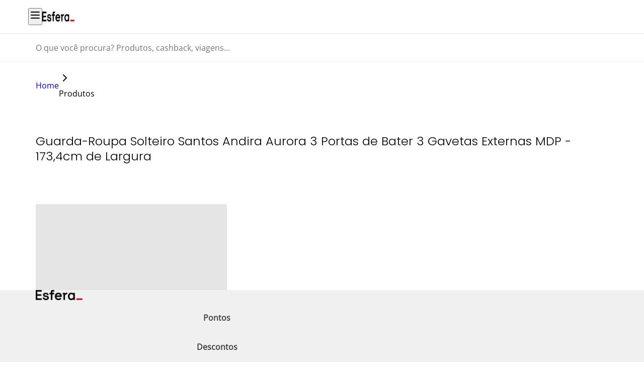

--- FILE ---
content_type: text/html; charset=utf-8
request_url: https://www.esfera.com.vc/p/guardaroupa-santos-andira-aurora-3-portas-3-gavetas-6-prateleiras-com-cabideiro-solteiro/e101527617
body_size: 63977
content:
<!DOCTYPE html><html><head><meta charSet="utf-8"/><meta name="viewport" content="width=device-width, initial-scale=1"/><title>Guarda-Roupa Solteiro Santos Andira Aurora 3 Portas de Bater 3 Gavetas Externas MDP - 173,4cm de Largura</title><meta name="description" content=""/><meta property="og:locale" content="pt_BR"/><meta property="og:site_name" content="Esfera"/><meta property="og:title" content="Guarda-Roupa Solteiro Santos Andira Aurora 3 Portas de Bater 3 Gavetas Externas MDP - 173,4cm de Largura"/><meta property="og:description" content=""/><meta property="og:image" content="https://imgs.via.com.br/55065893/1g.jpg?imwidth=292"/><meta name="twitter:card" content="summary_large_image"/><meta name="twitter:title" content="Guarda-Roupa Solteiro Santos Andira Aurora 3 Portas de Bater 3 Gavetas Externas MDP - 173,4cm de Largura"/><meta name="twitter:description" content=""/><meta property="twitter:image" content="https://imgs.via.com.br/55065893/1g.jpg?imwidth=292"/><meta name="next-head-count" content="13"/><meta name="robots" content="index, follow"/><script type="text/javascript" src="/ruxitagentjs_ICANVfqru_10327251022105625.js" data-dtconfig="rid=RID_-1224250141|rpid=447296440|domain=esfera.com.vc|reportUrl=/rb_bf01706acz|app=ea7c4b59f27d43eb|cuc=wigjv5m8|owasp=1|mel=100000|featureHash=ICANVfqru|dpvc=1|lastModification=1767996061474|tp=500,50,0|rdnt=1|uxrgce=1|srbbv=2|agentUri=/ruxitagentjs_ICANVfqru_10327251022105625.js"></script><link rel="icon" href="/image/favicon.png"/><link rel="stylesheet" href="/styles/global.min.css"/><script type="text/javascript">
                (function(c,l,a,r,i,t,y){
                  c[a]=c[a]||function(){(c[a].q=c[a].q||[]).push(arguments)};
                  t=l.createElement(r);t.async=1;t.src="https://www.clarity.ms/tag/"+i;
                  y=l.getElementsByTagName(r)[0];y.parentNode.insertBefore(t,y);
                })(window, document, "clarity", "script", "tr5ickx8ro");
              </script><link rel="preload" href="/_next/static/media/8c5add8e165a3982-s.p.woff2" as="font" type="font/woff2" crossorigin="anonymous" data-next-font="size-adjust"/><link rel="preload" href="/_next/static/media/7108afb8b1381ad1-s.p.woff2" as="font" type="font/woff2" crossorigin="anonymous" data-next-font="size-adjust"/><link rel="preload" href="/_next/static/media/9e82d62334b205f4-s.p.woff2" as="font" type="font/woff2" crossorigin="anonymous" data-next-font="size-adjust"/><link rel="preload" href="/_next/static/media/4c285fdca692ea22-s.p.woff2" as="font" type="font/woff2" crossorigin="anonymous" data-next-font="size-adjust"/><link rel="preload" href="/_next/static/media/eafabf029ad39a43-s.p.woff2" as="font" type="font/woff2" crossorigin="anonymous" data-next-font="size-adjust"/><link rel="preload" href="/_next/static/media/8888a3826f4a3af4-s.p.woff2" as="font" type="font/woff2" crossorigin="anonymous" data-next-font="size-adjust"/><link rel="preload" href="/_next/static/media/0484562807a97172-s.p.woff2" as="font" type="font/woff2" crossorigin="anonymous" data-next-font="size-adjust"/><link rel="preload" href="/_next/static/media/b957ea75a84b6ea7-s.p.woff2" as="font" type="font/woff2" crossorigin="anonymous" data-next-font="size-adjust"/><link rel="preload" href="/_next/static/media/7db6c35d839a711c-s.p.woff2" as="font" type="font/woff2" crossorigin="anonymous" data-next-font="size-adjust"/><link rel="preload" href="/_next/static/media/6245472ced48d3be-s.p.woff2" as="font" type="font/woff2" crossorigin="anonymous" data-next-font="size-adjust"/><link rel="preload" href="/_next/static/css/ae01b529a4c8049e.css" as="style"/><link rel="stylesheet" href="/_next/static/css/ae01b529a4c8049e.css" data-n-g=""/><noscript data-n-css=""></noscript><script defer="" nomodule="" src="/_next/static/chunks/polyfills-42372ed130431b0a.js"></script><script src="/_next/static/chunks/webpack-bb81791847187ea7.js" defer=""></script><script src="/_next/static/chunks/main-2fa9a3f165ee3b4f.js" defer=""></script><script src="/_next/static/chunks/pages/_app-569f26e41d3407e3.js" defer=""></script><script src="/_next/static/chunks/2045-8a755346118e8a0a.js" defer=""></script><script src="/_next/static/chunks/8620-4d6e38561f1adbcf.js" defer=""></script><script src="/_next/static/chunks/pages/p/%5Bslug%5D/%5BproductId%5D-36fff599f6515f7f.js" defer=""></script><script src="/_next/static/GDj4DPoVDQw3h8anv-yFR/_buildManifest.js" defer=""></script><script src="/_next/static/GDj4DPoVDQw3h8anv-yFR/_ssgManifest.js" defer=""></script><style id="__jsx-undefined">
  :root {
    --font-open-sans: '__openSans_b265f7', '__openSans_Fallback_b265f7';
    --font-poppins: '__Poppins_9b9fd1', '__Poppins_Fallback_9b9fd1';
  }

  #__next {
    display: flex;
    flex-direction: column;
    min-height: 100dvh;
    position: relative;
  }

  @media (max-width: 991.9px) {
    .only-desktop {
      display: none !important;
    }
  }

  @media (min-width: 992px) {
    .only-mobile {
      display: none !important;
    }
  }

  address {
    font-style: normal;
  }
</style><style id="__jsx-menu-global">
  .menu-global {
    position: fixed;
    bottom: 0;
    width: 100%;
    background-color: #f0f0f0;

    @media (min-width: 992px) {
      position: static;
    }

    .menu-global-container {
      display: flex;
      align-items: center;
      justify-content: space-between;

      img {
        @media (max-width: 992px) {
          display: none;
        }
      }
    }

    .menu-global-container-links {
      display: flex;
      align-items: center;
      gap: 1.5rem;
      flex: 1;

      @media (min-width: 992px) {
        justify-content: normal;
        flex: initial;
      }
    }
  }
</style><style id="__jsx-container">
  .container {
    width: 100%;
    margin: 0 auto;
  }
</style><style id="__jsx-menu-global-link">
  .menu-global-link {
    display: flex;
    align-items: center;
    justify-content: center;
    padding: 1rem 0 calc(1rem - 4px);
    text-align: center;
    font-weight: 600;
    font-size: 1rem;
    color: #444444;
    width: 100vh;
    text-decoration: none;
    border-bottom: 6px solid transparent;
    line-height: 150%;
    box-sizing: border-box;
    font-family: var(--font-open-sans), "Open Sans", ui-sans-serif, system-ui, sans-serif, "Apple Color Emoji", "Segoe UI Emoji", "Segoe UI Symbol", "Noto Color Emoji";

    @media (min-width: 992px) {
        width: 7rem;
        border-bottom: 4px solid transparent;
      }

    &[aria-current="page"] {
      color: #cc0000;
      border-color: #cc0000;
    }

    &:not([aria-current="page"]):hover {
      color: #cc0000;
      background-color: #FCDBE1;
    }
  }
</style><style id="__jsx-menu">
  .menu {
    width: 100%;
    border-bottom: 1px solid #f0f0f0;
    background-color: #ffffff;

    @media (min-width: 992px) {
      position: relative;
    }
  }

  .menu-container {
    display: flex;
    align-items: center;
    justify-content: space-between;

    @media (min-width: 992px) {
      justify-content: normal;
    }
  }

  .menu-hamburger {
    display: flex;
    align-items: center;
    gap: 1rem;

    @media (min-width: 992px) {
      display: none;
    }

    button {
      all: unset;
      width: 1.5rem;
      height: 1.5rem;
    }
  }
</style><style id="__jsx-menu-desktop">
  .menu-desktop {
    display: none;
    width: 100%;
    background-color: #ffffff;

    @media (min-width: 992px) {
      display: block;
    }
  }

  .menu-desktop-container {
    display: flex;
    align-items: center;
    justify-content: space-between;
  }

  .menu-desktop-container-navigation {
    display: flex;
    align-items: center;
    gap: 1rem;

    > * {
      cursor: pointer;
    }
  }

  .menu-desktop-container-link {
    display: flex;
    justify-content: center;
    align-items: center;
    gap: 0.5rem;
    font-size: .75rem;
    color: #222222 !important;
    text-decoration: none;
    font-family: var(--font-open-sans), "Open Sans", ui-sans-serif, system-ui, sans-serif, "Apple Color Emoji", "Segoe UI Emoji", "Segoe UI Symbol", "Noto Color Emoji";
    font-weight: 700;
    text-transform: uppercase;

    &:nth-child(2n - 1) {
      border-left: 1px solid #f0f0f0;
      padding-left: 1rem;
    }

    &.logged {
      align-items: center;
      gap: 1rem;
      padding: 0;
      max-height: 66px;
    }

    &.normal {
      font-weight: 400;
    }
  }
</style><style id="__jsx-nav-item">
  .nav-item {
    border-bottom: 4px solid transparent;
    padding: 1.25rem 0 calc(1.25rem - 4px);
    font-family: var(--font-open-sans), "Open Sans", ui-sans-serif, system-ui, sans-serif, "Apple Color Emoji", "Segoe UI Emoji", "Segoe UI Symbol", "Noto Color Emoji";
  }

  .nav-item-header {
    font-family: var(--font-open-sans), "Open Sans", ui-sans-serif, system-ui, sans-serif, "Apple Color Emoji", "Segoe UI Emoji", "Segoe UI Symbol", "Noto Color Emoji";
  }

  .nav-item-list > .nav-item-submenu {
    background-color: #ffffff;
    background-image: none;
  }

  .nav-item-parent {
    cursor: pointer;
    font-size: .75rem;
    font-weight: 700;
    line-height: 150%;
    color: #222222;
    text-transform: uppercase;
    text-decoration: none;
  }

  .nav-item-submenu {
    position: absolute;
    left: 0;
    top: 100%;
    z-index: 10;
    width: 100%;
    overflow: hidden;
    transition: all 0.15s cubic-bezier(0.4, 0, 0.2, 1);
    background-image: linear-gradient(90deg, #ffffff 25%, #f6f6f6 25%);
    box-shadow: 0 4px 8px 0 #2222221f;
  }

  .submenu-list,
  .submenu-catalog {
    margin: auto;
    display: flex;
    max-width: 1140px;
    width: 100%;
    height: 100%;
    align-items: normal;
    position: relative;
    gap: 1rem;
    flex-direction: column;
    }

  .submenu-list {
    position: absolute;
    padding: 1.5rem 1rem;
    }

  .submenu-catalog {
    padding: 0 1rem;
  }

  .submenu-list {
    a,
    span {
      font-weight: 400;
      line-height: 150%;
      color: #222222;
      text-decoration: none;
    }
  }

  .submenu-catalog-item-list {
    display: flex;
    flex-direction: column;
    gap: 1.25rem;
    min-width: 290px;
    padding: 1.5rem 0;
    background-color: #ffffff;
  }

  .submenu-catalog-item {
    line-height: 150%;
    width: max-content;
    cursor: pointer;
    text-decoration: none;
  }

  .submenu-catalog-container {
    width: 100%;
    padding: 1.5rem 0;
  }

  .submenu-catalog-list {
    display: flex;
    width: 100%;
    justify-content: space-around;
    gap: 0.5rem;

    & div {
      display: flex;
      flex-direction: column;

      a,
      span {
        line-height: 150%;
        color: #222222;
        text-decoration: none;
      }

      a {
        font-size: .875rem
      }
    }
  }
</style><style id="__jsx-skeleton">
  @keyframes sheen {
    0% {
      background-position: right center;
    }
  }

  @keyframes pulse {
    50% {
      opacity: 1;
    }
  }

  .skeleton {
    border-radius: 4px;
  }

  .skeleton.skeleton-sheen {
    background-size: 300% 100%;
    animation: sheen 2s ease-in-out infinite;
    background-image: linear-gradient(
      90deg,
      var(--skeleton-from-color) 33%,
      var(--skeleton-to-color) 50%,
      var(--skeleton-from-color) 66%
    );
  }

  .skeleton.skeleton-pulse {
    background-color: var(--skeleton-from-color);
    animation: 2s ease-in-out 0.5s infinite normal none running pulse;
    opacity: 0.5;
  }
</style><style id="__jsx-search-bar">
  .search-bar {
    width: 100%;
    border-top: 1px solid transparent;
    border-bottom: 1px solid transparent;
    border-color: #f0f0f0;
    background-color: #ffffff;
    padding: 1rem 0;
    position: relative;
    z-index: -2;

    &:has(.search-bar-input:focus) {
      border-bottom-width: 2px;
      border-bottom-color: #cc0000;

      svg {
        color: #cc0000;
      }
    }
  }

  .search-bar-suggestions {
    width: 100%;
    position: absolute;
    background-color: #ffffff;
    box-shadow: 0 4px 8px 0 #2222221f;
    z-index: 99;
    top: calc(100% + 2px);
  }

  .search-bar-suggestions-wrapper {
    display: flex;
    flex-direction: column;
    gap: 0.75rem;
    margin-top: 0.75rem;
    padding-left: 1.75rem;

    @media (min-width: 992px) {
      padding-left: 2.75rem;
    }
  }

  .search-bar-suggestions-wrapper-title {
    color: #767676;
    letter-spacing: -0.05em;
    margin-top: 0.5rem;
  }

  .search-bar-suggestions-trend {
    color: #000000;

    &:active {
      color: #cc0000;
    }
  }

  .search-bar-container {
    display: flex;
    align-items: center;
    gap: 0.75rem;

    @media (min-width: 992px) {
      gap: 1.25rem;
    }

    svg {
      width: 1rem;
      height: 1rem;

      @media (min-width: 992px) {
        width: 1.5rem;
        height: 1.5rem;
      }
    }
  }

  .search-bar-input {
    width: 100%;
    height: 100%;
    flex: 1;
    outline: none;
    border: none;
    font-family: var(--font-open-sans), "Open Sans", ui-sans-serif, system-ui, sans-serif, "Apple Color Emoji", "Segoe UI Emoji", "Segoe UI Symbol", "Noto Color Emoji";
    font-size: 1rem;
    font-weight: 400;
    line-height: 150%;
    color: #222222;

    
    @media (max-width: 992px) {
      transform: scale(0.875);
      transform-origin: left top;
    }

    &::placeholder {
      font-weight: 400;
      color: #767676;
    }
  }
</style><style id="__jsx-header">
  .header {
    position: relative;
    width: 100%;
    z-index: 20;
  }
</style><style id="__jsx-carouselWrapper">
    .offers {
        display: grid;
        grid-template-columns: repeat(2, 1fr);
        grid-template-rows: repeat(3, 1fr);
        gap: 1rem 2rem;

        @media (min-width: 992px) {
        grid-template-rows: auto;
        grid-template-columns: repeat(6, 1fr);
        }
    }
    .simple-banner {
      cursor: default !important;
    }
    .partners {
        .partner-item {
          display: flex;
          justify-content: space-between;
          width: 100%;
      
          button {
            width: 2.5rem;
            height: 2.5rem;
            padding: 0 !important;
          }
      
          .partner-item-info {
            flex: 1;
      
            > p:last-child {
              color: #767676;
            }
          }
      
          .partner-item-info-points {
            gap: 0.25rem;
            align-items: baseline;
          }
        }
      }
      .see-all {
        align-self: flex-end;
        color: #cc0000;
        text-decoration: none;
        width: max-content;
    
        @media (min-width: 992px) {
          align-self: normal;
        }
      }
</style><style id="__jsx-breadcrumb">
 .breadcrumb {
    display: flex;
    align-items: center;
    list-style: none;
    flex-wrap: wrap;
    padding: 0;

    .breadcrumb-item {
      font-size: .875rem;
      line-height: 150%;
      font-weight: 400;
      font-family: var(--font-open-sans), "Open Sans", ui-sans-serif, system-ui, sans-serif, "Apple Color Emoji", "Segoe UI Emoji", "Segoe UI Symbol", "Noto Color Emoji";
      color: #8f8f8f;
      display: flex;
      align-items: center;
      gap: 0.75rem;

      & + & {
        margin-left: 0.75rem;
      }

      svg {
        color: #b5b5b5;
        width: 1.25rem;
        height: 1.25rem;
      }

      a {
        color: #cc0000;
        text-decoration: none;
        cursor: pointer;
      }
    }
  }
</style><style id="__jsx-collapse">
  @keyframes collapse-slide-down {
    from {
      height: 0;
    }
    to {
      height: var(--radix-collapsible-content-height);
    }
  }

  @keyframes collapse-slide-up {
    from {
      height: var(--radix-collapsible-content-height);
    }
    to {
      height: 0;
    }
  }

  .collapse-trigger {
    cursor: pointer;
    user-select: none;

    svg.collapse-chevron {
      transition: rotate 0.15s;
    }

    &[data-state="open"] {
      svg.collapse-chevron {
        rotate: 180deg;
      }
    }
  }

  .collapse-content {
    user-select: none;
    overflow: hidden;

    &[data-state="open"] {
      animation: collapse-slide-down .25s ease-out;
    }

    &[data-state="closed"] {
      animation: collapse-slide-up .25s ease-out;
    }
  }
</style><style id="__jsx-notification">
.notification-shadow {
  box-shadow: 0 8px 32px 0 #2222221f;
  container-type: inline-size;
  container-name: notification-container;
}

.notification-body a {
  color: #cc0000;
}

.notification-body {
  @container (width >= 992px) {
    padding: 0.75rem 2.5rem;
    gap: 1rem;
  }
}


      .notification-darkWarning {
        border-color: #FFCC3352;
        background-color: #FFCC3352;
        svg:not(.notification-close) {
          fill: #7A5208;
          stroke: #ffffff;
        }
      }
     
      .notification-warning {
        border-color: #f99b33;
        background-color: #ffffff;
        svg:not(.notification-close) {
          fill: #f99b33;
          stroke: #ffffff;
        }
      }
     
      .notification-error {
        border-color: #cc0000;
        background-color: #ffffff;
        svg:not(.notification-close) {
          fill: #cc0000;
          stroke: #ffffff;
        }
      }
     
      .notification-success {
        border-color: #739e41;
        background-color: #ffffff;
        svg:not(.notification-close) {
          fill: #739e41;
          stroke: #ffffff;
        }
      }
     
      .notification-alert {
        border-color: #F14C6A;
        background-color: #ffffff;
        svg:not(.notification-close) {
          fill: #F14C6A;
          stroke: #ffffff;
        }
      }
    
</style><style id="__jsx-product">
  html {
    scroll-behavior: smooth;
  }

  .product-title {
    @media (min-width: 992px) {
      font-size: 1.5rem !important;
      grid-row: 1;
      grid-column: 2;
    }
  }

  .product-carousel {
    @media (min-width: 992px) { 
      grid-row: 1/3;
    }

    .embla {
      @media (min-width: 992px) {
        max-width: 460px;        
      }
    }

    img  {
      width: 100%;
      max-width: 460px;
      max-height: 460px;
    }
  }

  .product-data {
    @media (min-width: 992px) {
      grid-row: 2;
    }
  }

  .product-info {
    @media (min-width: 992px) {
      grid-template-columns: 0.95fr 1.05fr;
      grid-template-rows: auto 1fr;
    }

    > * {
      width: 100%;
    }
  }

  .product-buy-points-data {
    @media (min-width: 992px) {
      max-width: 460px;
    }
  }

  .product-value,
  .add-to-cart,
  .product-shipping {
    @media (min-width: 992px) {
      max-width: 360px;
    }
  }

  .recommended {
    > div {
      align-items: center;
      
      @media (max-width: 992px) {
        flex-direction: column;
        align-items: self-start;
      }
    }
  }

  .product-shipping {
    input {
      all: unset;
      border-bottom: 2px solid #cccccc;
      font-family: var(--font-open-sans), "Open Sans", ui-sans-serif, system-ui, sans-serif, "Apple Color Emoji", "Segoe UI Emoji", "Segoe UI Symbol", "Noto Color Emoji";
      font-size: 1rem;
      width: 100%;
      padding: 0.325rem 0;
    }

    button.button {
      align-self: flex-end;
    }
  }

  .product-discount-info {
    justify-content: center;

    @media (min-width: 992px) {
      justify-content: normal;
    }
  }

  .product-about {
    .accordion-header .heading {
      @media (min-width: 992px) {
        font-size: 1.25rem;
      }
    }

    ul li {
      margin-left: 2rem;
    }
  }

  .product-footer {
    box-shadow: 4px 0 8px 0 #2222221F;
    position: fixed;
    bottom: 0;
    width: 100%;
    background-color: #ffffff;
    z-index: 50;

    @media (min-width: 992px) {
      display: none;
    }
  }

  .modal-points .modal-description {
    max-width: 400px
  }

  .product-physical-value {
    box-shadow: 0 0 24px 0 #2222221f;
  }

  .coupon-button {
    @media (min-width: 992px) {
      max-width: 360px;
    }
  
    .coupon-button-top {
      width: calc(100% - 2.25rem);
      position: absolute;
      border: transparent;
      z-index: 1;
    }

    .coupon-button-bend {
      border-top: 10px solid transparent;
      border-left: 10px solid transparent;
      border-right: 10px solid #f0f0f0;
      border-bottom: 10px solid #f0f0f0;
      bottom: 0;
      right: 0;
    }

    .coupon-button-text {
      border: 1px dashed #cccccc;
    }

    .coupon-button-copied {
      bottom: 0.325rem;
    }
  }

  .select-input-variant {
    background-color: #ffe9e9;
    &:hover {
      background: none !important;
    }
  }

  .discount-club {
    color: #135930
  }
</style><style id="__jsx-embla">
  .embla {
    position: relative;
  }

  .embla-viewport {
    overflow: clip visible;
  }

  .embla-container {
    backface-visibility: hidden;
    display: flex;
    touch-action: pan-y pinch-zoom;

    @media (max-width: 768px) {
      &.list {
        flex-direction: column;
        align-items: center;

        .embla-slide {
          margin-left: 0;
        }
      }
    }
  }

  .embla-slide {
    flex: 0 0 auto;
    min-width: 0;
    max-width: 100%;
    user-select: none;

    &>* {
      overflow: hidden;
    }
  }

  .embla-indicator {
    display: flex;
    justify-content: center;
    align-items: center;
    width: 100%;
    gap: 0.5rem;
    margin-top: 0.5rem;
  }

  .embla-indicator-dot {
    all: unset;
    height: 0.5rem;
    width: 1.25rem;
    cursor: pointer;
    background-color: #b5b5b5;

    &[data-active="true"] {
      background-color: #cc0000;
    }
  }

  .embla-next,
  .embla-prev {
    all: unset;
    position: absolute;
    z-index: 1;
    top: 50%;
    transform: translateY(-50%);
    background-color: #ffffff;
    border-radius: 999px;
    box-shadow: 0 4px 8px 0 rgba(34, 34, 34, 0.12);
    cursor: pointer;
    display: none;
    align-items: center;
    justify-content: center;
    width: 4rem;
    height: 4rem;

    @media (min-width: 992px) {
      display: flex;
    }

    &:disabled {
      opacity: 0.3;
      cursor: default;
    }
  }

  .embla-prev {
    left: -2rem;
  }

  .embla-next {
    right: -2rem;
  }
</style><style id="__jsx-accordion">
  @keyframes slideDown {
    from {
      height: 0;
    }
    to {
      height: var(--radix-accordion-content-height);
    }
  }
  @keyframes slideUp {
    from {
      height: var(--radix-accordion-content-height);
    }
    to {
      height: 0;
    }
  }
  .card-shadow {
    box-shadow: 2px 0 4px 0 #2222221f;
  }
  .accordion {
    .accordion-item {
      display: flex;
      flex-direction: column;
      gap: 0;
      overflow: hidden;
      transition: gap 0.35s;
    }
    .accordion-header {
      cursor: pointer;
      .accordion-chevron {
        width: 1.5rem;
        height: 1.5rem;
        color: #cc0000;
        transition: transform 0.15s;
      }
      &[data-state='open'] {
        .accordion-chevron {
          transform: rotate(180deg);
        }
      }
    }
    .accordion-body {
      overflow: hidden;
      &[data-state='open'] {
        animation: slideDown 300ms cubic-bezier(0.87, 0, 0.13, 1);
      }
      &[data-state='closed'] {
        animation: slideUp 300ms cubic-bezier(0.87, 0, 0.13, 1);
      }
    }
  }
</style><style id="__jsx-modal">
  @keyframes modal-overlay-show {
    from {
      opacity: 0;
    }
    to {
      opacity: 1;
    }
  }

  @keyframes modal-content-show {
    from {
      opacity: 0;
      transform: translate(-50%, -48%) scale(0.96);
    }
    to {
      opacity: 1;
      transform: translate(-50%, -50%) scale(1);
    }
  }

  .modal-overlay {
    position: fixed;
    inset: 0;
    background-color: rgba(0,0,0,0.25);
    animation: modal-overlay-show 0.15s cubic-bezier(0.16, 1, 0.3, 1);
    z-index: 50;
  }
  
  .modal-content {
    background-color: #ffffff;
    position: fixed;
    padding: 2rem 1.5rem;
    animation: modal-content-show 0.25s cubic-bezier(0.16, 1, 0.3, 1);
    box-shadow: 0px 0px 12px 0px rgba(0,0,0,0.1);
    z-index: 50;
    top: 50%;
    left: 50%;
    transform: translate(-50%, -50%);
    width: auto;
    overflow-y: auto;

    @media (min-width: 992px) {
      padding: 2rem;
    }

    &:focus {
      outline: none;
    }
  }

  .modal-trigger {
    cursor: pointer;
  }
  
  .modal-close {
    all: unset;
    display: flex;
    justify-content: center;
    align-items: center;
    height: 1.5rem;
    width: 1.5rem;
    color: #cc0000;
    cursor: pointer;

    svg {
      height: 1.5rem;
      width: 1.5rem;
    }

    @media (min-width: 992px) {
      height: 2rem;
      width: 2rem;
    }
  }
</style><style id="__jsx-showcaseWrapper">
.showcase-wrapper {
  .offers {
    display: grid;
    grid-template-columns: repeat(2, 1fr);
    grid-template-rows: repeat(3, 1fr);
    gap: 1rem 2rem;
  
    @media (min-width: 992px) {
      grid-template-rows: auto;
      grid-template-columns: repeat(6, 1fr);
    }
  }
  
  .experiences {
    .experiences-cards {
      display: flex;
      justify-content: space-between;
      gap: 1rem;
      flex-wrap: wrap;
  
      .card-overlay {
        width: calc(50% - 0.5rem);
        max-width: 265px;
      }
    }
  }
  
  .partners {
    .partner-item {
      display: flex;
      justify-content: space-between;
      width: 100%;
  
      button {
        width: 2.5rem;
        height: 2.5rem;
        padding: 0 !important;
      }
    
      .partner-item-info {
        flex: 1;
  
        > p:last-child {
          color: #767676;
        }
      }
    
      .partner-item-info-points {
        gap: 0.25rem;
        align-items: baseline;
      }
    }
  }
  
  .see-all {
    align-self: flex-end;
    color: #cc0000;
    text-decoration: none;
    width: max-content;
  
    @media (min-width: 992px) {
      align-self: normal;
    }
  }
  
  .product-partner p.font-poppins,
  .card-product-title h3,
  .partner-body h3 {
    @media (min-width: 992px) {
      font-size: 1.25rem !important;
      font-weight: 300 !important;
      font-family: var(--font-poppins), "Poppins", ui-sans-serif, system-ui, sans-serif, "Apple Color Emoji", "Segoe UI Emoji", "Segoe UI Symbol", "Noto Color Emoji" !important;
      display: -webkit-box !important;
      -webkit-line-clamp: 2 !important;
      -webkit-box-orient: vertical !important;
      overflow: hidden !important;
    }
  }
}
</style><style id="__jsx-9be7077f65441073">footer.jsx-9be7077f65441073{margin-top:auto;background-color:#ffffff}@media(min-width:992px){footer.jsx-9be7077f65441073{background-color:#f6f6f6}}footer.jsx-9be7077f65441073 .footer-container.jsx-9be7077f65441073{}@media(min-width:992px){footer.jsx-9be7077f65441073 .footer-container.jsx-9be7077f65441073{padding:0 5rem}}footer.jsx-9be7077f65441073 .footer-logo-links.jsx-9be7077f65441073{display:-webkit-box;display:-webkit-flex;display:-moz-box;display:-ms-flexbox;display:flex;-webkit-box-pack:justify;-webkit-justify-content:space-between;-moz-box-pack:justify;-ms-flex-pack:justify;justify-content:space-between;border-top:1px solid #cc0000}@media(min-width:992px){footer.jsx-9be7077f65441073 .footer-logo-links.jsx-9be7077f65441073{border-top:none}}footer.jsx-9be7077f65441073 .footer-logo.jsx-9be7077f65441073{display:none}@media(min-width:992px){footer.jsx-9be7077f65441073 .footer-logo.jsx-9be7077f65441073{display:block;grid-row:1/3}}footer.jsx-9be7077f65441073 .footer-links.jsx-9be7077f65441073{display:grid;grid-auto-flow:row;width:100%;gap:3rem 1rem;margin:1.5rem 0 5rem}@media(min-width:992px){footer.jsx-9be7077f65441073 .footer-links.jsx-9be7077f65441073{margin:3.5rem 0 2rem}}footer.jsx-9be7077f65441073 .footer-links.jsx-9be7077f65441073 .footer-link-item.jsx-9be7077f65441073{display:-webkit-box;display:-webkit-flex;display:-moz-box;display:-ms-flexbox;display:flex;-webkit-box-orient:vertical;-webkit-box-direction:normal;-webkit-flex-direction:column;-moz-box-orient:vertical;-moz-box-direction:normal;-ms-flex-direction:column;flex-direction:column;gap:1.5rem;font-family:var(--font-poppins), "Poppins", ui-sans-serif, system-ui, sans-serif, "Apple Color Emoji", "Segoe UI Emoji", "Segoe UI Symbol", "Noto Color Emoji";a {
          color: #000000;
          font-size: 1rem;
          line-height: 150%;
          font-weight: 400;
          font-family: var(--font-open-sans), "Open Sans", ui-sans-serif, system-ui, sans-serif, "Apple Color Emoji", "Segoe UI Emoji", "Segoe UI Symbol", "Noto Color Emoji";
          text-decoration: underline;

          @media (min-width: 992px) {
            text-decoration: none;
            font-weight: 600;
            font-family: var(--font-poppins), "Poppins", ui-sans-serif, system-ui, sans-serif, "Apple Color Emoji", "Segoe UI Emoji", "Segoe UI Symbol", "Noto Color Emoji";
            letter-spacing: -0.025em;
          }
        }

        .footer-link-subitems {
          display: none;
          flex-direction: column;
          gap: 1.5rem;
          font-size: 1rem;

          @media (min-width: 992px) {
            display: flex;
          }

          a {
            text-decoration: none;
            font-size: 1rem;
            font-weight: 400;
            font-family: var(--font-open-sans), "Open Sans", ui-sans-serif, system-ui, sans-serif, "Apple Color Emoji", "Segoe UI Emoji", "Segoe UI Symbol", "Noto Color Emoji";
            line-height: 150%;
            color: #222222;
            letter-spacing: -0em;
          }
        }
      }footer.jsx-9be7077f65441073 .footer-social-download.jsx-9be7077f65441073{}@media(min-width:992px){footer.jsx-9be7077f65441073 .footer-social-download.jsx-9be7077f65441073{display:-webkit-box;display:-webkit-flex;display:-moz-box;display:-ms-flexbox;display:flex;-webkit-justify-content:space-around;-ms-flex-pack:distribute;justify-content:space-around;border-top:1px solid #c7c7c7;padding:2rem 0}}footer.jsx-9be7077f65441073 .footer-social.jsx-9be7077f65441073,footer.jsx-9be7077f65441073 .footer-download.jsx-9be7077f65441073{strong {
        font-family: var(--font-poppins), "Poppins", ui-sans-serif, system-ui, sans-serif, "Apple Color Emoji", "Segoe UI Emoji", "Segoe UI Symbol", "Noto Color Emoji";
        font-weight: 700;
        font-size: 1rem;
        color: #222222;
        line-height: 150%;

        @media (min-width: 992px) {
          font-size: .75rem;
        }
      }

      a {
        line-height: 0;

        img {
          @media (min-width: 992px) {
            width: 1.5rem;
            height: 1.5rem;
          }
        }
      }
    }footer.jsx-9be7077f65441073 .footer-social.jsx-9be7077f65441073{display:-webkit-box;display:-webkit-flex;display:-moz-box;display:-ms-flexbox;display:flex;-webkit-box-orient:vertical;-webkit-box-direction:normal;-webkit-flex-direction:column;-moz-box-orient:vertical;-moz-box-direction:normal;-ms-flex-direction:column;flex-direction:column;gap:1.5rem;padding-bottom:2rem;border-bottom:1px solid #f0f0f0}@media(min-width:992px){footer.jsx-9be7077f65441073 .footer-social.jsx-9be7077f65441073{-webkit-box-orient:horizontal;-webkit-box-direction:normal;-webkit-flex-direction:row;-moz-box-orient:horizontal;-moz-box-direction:normal;-ms-flex-direction:row;flex-direction:row;-webkit-box-align:center;-webkit-align-items:center;-moz-box-align:center;-ms-flex-align:center;align-items:center;-webkit-box-ordinal-group:2;-webkit-order:1;-moz-box-ordinal-group:2;-ms-flex-order:1;order:1;padding:0;gap:0.25rem}}footer.jsx-9be7077f65441073 .footer-social.jsx-9be7077f65441073 .social-medias.jsx-9be7077f65441073{display:-webkit-box;display:-webkit-flex;display:-moz-box;display:-ms-flexbox;display:flex;-webkit-box-align:center;-webkit-align-items:center;-moz-box-align:center;-ms-flex-align:center;align-items:center;-webkit-box-pack:center;-webkit-justify-content:center;-moz-box-pack:center;-ms-flex-pack:center;justify-content:center;gap:2rem}@media(min-width:992px){footer.jsx-9be7077f65441073 .footer-social.jsx-9be7077f65441073 .social-medias.jsx-9be7077f65441073{margin:0;gap:0.25rem}}footer.jsx-9be7077f65441073 .footer-download.jsx-9be7077f65441073{display:-webkit-box;display:-webkit-flex;display:-moz-box;display:-ms-flexbox;display:flex;-webkit-box-align:center;-webkit-align-items:center;-moz-box-align:center;-ms-flex-align:center;align-items:center;gap:0.5rem;margin:2rem 0}@media(min-width:992px){footer.jsx-9be7077f65441073 .footer-download.jsx-9be7077f65441073{-webkit-box-ordinal-group:1;-webkit-order:0;-moz-box-ordinal-group:1;-ms-flex-order:0;order:0;margin:0;gap:0.25rem;strong {
          margin-right: 0.5rem;
        }
      }}footer.jsx-9be7077f65441073 .footer-copyright.jsx-9be7077f65441073{border-top:1px solid transparent;border-bottom:1px solid transparent;border-color:#f0f0f0;padding:2rem 0;p {
        padding: 0 1rem;
        font-family: var(--font-open-sans), "Open Sans", ui-sans-serif, system-ui, sans-serif, "Apple Color Emoji", "Segoe UI Emoji", "Segoe UI Symbol", "Noto Color Emoji";
        font-weight: 400;
        font-size: .75rem;
        line-height: 150%;
        color: #444444;
        text-align: center;

        @media (min-width: 992px) {
          padding: 0;
        }
      }
    }@media(min-width:992px){footer.jsx-9be7077f65441073 .footer-copyright.jsx-9be7077f65441073{border-color:#c7c7c7;border-bottom:none}}footer.jsx-9be7077f65441073 .footer-company.jsx-9be7077f65441073{background-color:#ffffff;img {
        max-width: 146px;
        width: auto;
        height: auto;

        @media (min-width: 992px) {
          max-width: 100%;
          height: revert-layer;
        }
      }
    }footer.jsx-9be7077f65441073 .footer-company.jsx-9be7077f65441073 .container.jsx-9be7077f65441073{display:-webkit-box;display:-webkit-flex;display:-moz-box;display:-ms-flexbox;display:flex;-webkit-box-align:center;-webkit-align-items:center;-moz-box-align:center;-ms-flex-align:center;align-items:center;-webkit-box-pack:center;-webkit-justify-content:center;-moz-box-pack:center;-ms-flex-pack:center;justify-content:center;padding:1.5rem 0 5rem}@media(min-width:992px){footer.jsx-9be7077f65441073 .footer-company.jsx-9be7077f65441073 .container.jsx-9be7077f65441073{padding:2.5rem 0}}</style><style id="__jsx-2350454995">.footer-links.jsx-2350454995{grid-template-rows:repeat(4,auto);grid-template-columns:repeat(2,1fr)}@media(min-width:992px){.footer-links.jsx-2350454995{grid-template-rows:repeat(2,auto);grid-template-columns:repeat(5,1fr)}}</style><style id="__jsx-29e3caabdf63254">#blip-chat-container #blip-chat-open-iframe{right:-webkit-calc(98% - 60px)!important;right:-moz-calc(98% - 60px)!important;right:calc(98% - 60px)!important}@media only screen and (min-width:480px){#blip-chat-container{right:-webkit-calc(98% - 80px)!important;right:-moz-calc(98% - 80px)!important;right:calc(98% - 80px)!important}#blip-chat-container #blip-chat-iframe{right:-webkit-calc(98% - 400px)!important;right:-moz-calc(98% - 400px)!important;right:calc(98% - 400px)!important}}@media only screen and (max-width:480px){#blip-chat-container #blip-chat-open-iframe{bottom:92px!important}}#thread .bubble { font-family: var(--font-open-sans) !important; } #blip-chat-header .blip-chat-bot-name { display: none; } #blip-chat-header .blip-chat-bot-status { display: none; } .disable-selection { text-align: center; } .blip-card .fixed-options ul { display: inline-block; width: 88%; } .blip-card .left .fixed-options li, .blip-card .middle .fixed-options li { border-top: 1px solid #0000000D; font-weight: 600; } #blip-chat-header img { width: 96px; height: 21px; border-radius: 0 !important; } #blip-chat-header .icon-close { filter: invert(95%) sepia(98%) saturate(6926%) hue-rotate(360deg) brightness(99%) contrast(116%); } .blip-chat-container { color: white !important; } .blip-chat-container img { content:url(https://images.contentstack.io/v3/assets/blt94de8ad7892ab8c4/blt3b269d37d12a4b9a/677c0bf6b33932f0f9210cdc/logo-esfera-reverse.svg?branch=develop) !important; } .interactive-btn-list li:not(:last-child) { border-bottom: 1px solid #F2F2F2 !important; } .bubble.left .interactive-button-container .interactive-btn-list { background: #FFFFFF !important; } .blip-card .bubble { font-size: 16px; } .blip-container--with-photo.left { margin-left: 40px; } #blip-chat-header { background-color: #000000 !important; border-bottom: 1px solid #9E9E9E; color: black; height: 59px; -webkit-box-shadow: none; box-shadow: none; } #app { padding: 0 !important; position: inherit; background-color: #F2F2F2 !important; height: calc(100% - 57px) !important; } #thread { height: 100%; margin-bottom: 20px; } #message-input { height: auto; background-color: #F2F2F2 !important; -webkit-box-shadow: none; box-shadow: none; padding: 5px 0 10px 0; } .blip-message-group .blip-card-group>:first-child :not(.unsuported-content)>.bubble.left { border-radius: 24px 24px 24px 2px; } .blip-card .bubble.left { border-radius: 24px 24px 24px 2px; } .blip-message-group .blip-card-group>:not(:first-child) :not(.unsuported-content)>.bubble.left { border-radius: 2px 24px 24px 2px; } .blip-message-group .blip-card-group>:first-child :not(.unsuported-content)>.bubble.right { border-radius: 24px 24px 2px 24px; } .blip-card .bubble.right { border-radius: 24px 24px 2px 24px; } .blip-message-group .blip-card-group>:not(:first-child):not(.unsuported-content)>.bubble.right { border-radius: 24px 2px 2px 24px; } #message-input textarea:placeholder { color: #9E9E9E; font-family: var(--font-open-sans) !important; font-size: 16px; font-weight: 500; line-height: 19px; letter-spacing: 0em; text-align: left; } #message-input textarea { font-size: 16px; font-family: var(--font-open-sans) !important; font-size: 16px; font-weight: 500; line-height: 19px; letter-spacing: 0em; text-align: left; overflow-y: hidden; background: #FFFFFF !important; color: black !important; padding: 15px 10px; border-radius: 17px;  box-shadow: 3.7px 3.7px 7.5px 0px #D4C0C040; } #message-input .send-button { width: 45px; height: 45px; } #message-input .send-button img { top: 10px; } #message-input .message-options { right: 8px; } #blip-send-message { background-color: #EC0000 !important; box-shadow: 3px 3px 12px 0px #17C3CE59 !important; } .blip-cards-items-list { padding: 0 20px 0 16px !important; } .blip-card .bubble.right { color: #FFFFFF !important; } .blip-card .bubble.left { background-color: #FFFFFF !important; color: black; text-align: left; border: none; } .ss-content { margin: 16px !important; width: calc(100% - 24px) !important; } .ss-scroll { display: none; } .ss-content::-webkit-scrollbar { display: none; } .ss-wrapper { display: flex; flex-direction: row; justify-content: center; } .select .slideshow-container { overflow: hidden !important; } @media (max-width: 500px) { #message-input textarea { font-size: 16px; } #message-input { position: fixed; bottom: 0; } .blip-cards-items-list { overflow: visible; } } @media (max-width: 460px) { .select .prev { left: -16px !important; } .select .next { right: -16px !important; } .ss-content { width: 100% !important; padding-top: 2rem; } } @media (max-width: 380px) { #message-input textarea:placeholder-shown { min-height: 39px; } }
  </style></head><body><div id="__next"><style>
    #nprogress {
      pointer-events: none;
    }
    #nprogress .bar {
      background: #cc0000;
      position: fixed;
      z-index: 9999;
      top: 0;
      left: 0;
      width: 100%;
      height: 3px;
    }
    #nprogress .peg {
      display: block;
      position: absolute;
      right: 0px;
      width: 100px;
      height: 100%;
      box-shadow: 0 0 10px #cc0000, 0 0 5px #cc0000;
      opacity: 1;
      -webkit-transform: rotate(3deg) translate(0px, -4px);
      -ms-transform: rotate(3deg) translate(0px, -4px);
      transform: rotate(3deg) translate(0px, -4px);
    }
    #nprogress .spinner {
      display: block;
      position: fixed;
      z-index: 1031;
      top: 15px;
      right: 15px;
    }
    #nprogress .spinner-icon {
      width: 18px;
      height: 18px;
      box-sizing: border-box;
      border: solid 2px transparent;
      border-top-color: #cc0000;
      border-left-color: #cc0000;
      border-radius: 50%;
      -webkit-animation: nprogresss-spinner 400ms linear infinite;
      animation: nprogress-spinner 400ms linear infinite;
    }
    .nprogress-custom-parent {
      overflow: hidden;
      position: relative;
    }
    .nprogress-custom-parent #nprogress .spinner,
    .nprogress-custom-parent #nprogress .bar {
      position: absolute;
    }
    @-webkit-keyframes nprogress-spinner {
      0% {
        -webkit-transform: rotate(0deg);
      }
      100% {
        -webkit-transform: rotate(360deg);
      }
    }
    @keyframes nprogress-spinner {
      0% {
        transform: rotate(0deg);
      }
      100% {
        transform: rotate(360deg);
      }
    }
  </style><!--$--><!--/$--><header class="header"><div class="menu-global"><div class="container menu-global-container" style="max-width:1170px;padding-right:1rem;padding-left:1rem"><a router="[object Object]" href="/"><img alt="Esfera" loading="lazy" width="93" height="20" decoding="async" style="color:transparent" srcSet="/_next/image?url=https%3A%2F%2Fimages.contentstack.io%2Fv3%2Fassets%2Fblt94de8ad7892ab8c4%2Fblta87b17b5d7e37174%2F67b790c888181e6865535b36%2Flogo.webp%3Fbranch%3Dprd&amp;w=96&amp;q=75 1x, /_next/image?url=https%3A%2F%2Fimages.contentstack.io%2Fv3%2Fassets%2Fblt94de8ad7892ab8c4%2Fblta87b17b5d7e37174%2F67b790c888181e6865535b36%2Flogo.webp%3Fbranch%3Dprd&amp;w=256&amp;q=75 2x" src="/_next/image?url=https%3A%2F%2Fimages.contentstack.io%2Fv3%2Fassets%2Fblt94de8ad7892ab8c4%2Fblta87b17b5d7e37174%2F67b790c888181e6865535b36%2Flogo.webp%3Fbranch%3Dprd&amp;w=256&amp;q=75"/></a><div class="menu-global-container-links"><a router="[object Object]" href="/" class="menu-global-link" aria-current="page">Pontos</a><a router="[object Object]" href="/descontos" class="menu-global-link" aria-current="false">Descontos</a></div></div></div><div class="menu"><div class="container menu-container" style="max-width:1200px;padding-right:1rem;padding-left:1rem"><div class="menu-hamburger" style="padding-top:1rem;padding-bottom:1rem"><button title="Toggle menu"><svg xmlns="http://www.w3.org/2000/svg" width="24" height="24" viewBox="0 0 24 24" fill="none" stroke="currentColor" stroke-width="2" stroke-linecap="round" stroke-linejoin="round" class="lucide lucide-menu"><line x1="4" x2="20" y1="12" y2="12"></line><line x1="4" x2="20" y1="6" y2="6"></line><line x1="4" x2="20" y1="18" y2="18"></line></svg></button><img alt="Esfera" loading="lazy" width="93" height="20" decoding="async" data-nimg="1" style="color:transparent;width:4rem" srcSet="/_next/image?url=https%3A%2F%2Fimages.contentstack.io%2Fv3%2Fassets%2Fblt94de8ad7892ab8c4%2Fblte5d4976bfbc50088%2F67b791e0dfc9ca52c288f146%2FLogo_Esfera_300dpi.webp%3Fbranch%3Dprd&amp;w=96&amp;q=75 1x, /_next/image?url=https%3A%2F%2Fimages.contentstack.io%2Fv3%2Fassets%2Fblt94de8ad7892ab8c4%2Fblte5d4976bfbc50088%2F67b791e0dfc9ca52c288f146%2FLogo_Esfera_300dpi.webp%3Fbranch%3Dprd&amp;w=256&amp;q=75 2x" src="/_next/image?url=https%3A%2F%2Fimages.contentstack.io%2Fv3%2Fassets%2Fblt94de8ad7892ab8c4%2Fblte5d4976bfbc50088%2F67b791e0dfc9ca52c288f146%2FLogo_Esfera_300dpi.webp%3Fbranch%3Dprd&amp;w=256&amp;q=75"/></div><div class="menu-desktop"><div class="menu-desktop-container"><nav class="menu-desktop-container-navigation h-16" aria-label="Menu principal"><div class="skeleton skeleton-sheen !h-4" style="width:55px;--skeleton-from-color:#cccccc;--skeleton-to-color:#f0f0f0"></div><div class="skeleton skeleton-sheen !h-4" style="width:65px;--skeleton-from-color:#cccccc;--skeleton-to-color:#f0f0f0"></div><div class="skeleton skeleton-sheen !h-4" style="width:85px;--skeleton-from-color:#cccccc;--skeleton-to-color:#f0f0f0"></div><div class="skeleton skeleton-sheen !h-4" style="width:85px;--skeleton-from-color:#cccccc;--skeleton-to-color:#f0f0f0"></div><div class="skeleton skeleton-sheen !h-4" style="width:75px;--skeleton-from-color:#cccccc;--skeleton-to-color:#f0f0f0"></div><div class="skeleton skeleton-sheen !h-4" style="width:95px;--skeleton-from-color:#cccccc;--skeleton-to-color:#f0f0f0"></div><div class="skeleton skeleton-sheen !h-4" style="width:55px;--skeleton-from-color:#cccccc;--skeleton-to-color:#f0f0f0"></div><div class="skeleton skeleton-sheen !h-4" style="width:55px;--skeleton-from-color:#cccccc;--skeleton-to-color:#f0f0f0"></div></nav><div class="menu-desktop-container-navigation"><div class="skeleton skeleton-sheen !h-4" style="width:55px;--skeleton-from-color:#cccccc;--skeleton-to-color:#f0f0f0"></div><div class="skeleton skeleton-sheen h-6 !w-6 !rounded-full" style="--skeleton-from-color:#cccccc;--skeleton-to-color:#f0f0f0"></div><div class="skeleton skeleton-sheen !h-4" style="width:55px;--skeleton-from-color:#cccccc;--skeleton-to-color:#f0f0f0"></div><div class="skeleton skeleton-sheen !h-4" style="width:85px;--skeleton-from-color:#cccccc;--skeleton-to-color:#f0f0f0"></div><div class="skeleton skeleton-sheen h-6 !w-6 !rounded-full" style="--skeleton-from-color:#cccccc;--skeleton-to-color:#f0f0f0"></div></div></div></div></div></div><div class="search-bar"><div class="container search-bar-container" style="max-width:1170px;padding-right:1rem;padding-left:1rem"><svg viewBox="0 0 1024 1024" style="display:inline-block;stroke:currentcolor;fill:currentcolor"><path d="M480.811 573.227l-84.437 84.352c-0.457 0.472-0.93 0.918-1.423 1.342l-0.028 0.024c7.486 12.435 11.915 27.446 11.915 43.491 0 23.574-9.559 44.915-25.013 60.359v0l-150.827 150.869c-15.445 15.445-36.783 24.999-60.352 24.999-47.138 0-85.351-38.213-85.351-85.351 0-23.569 9.553-44.907 24.999-60.352l150.869-150.827c15.446-15.464 36.794-25.030 60.377-25.030 15.969 0 30.913 4.386 43.693 12.020l-0.39-0.216c0.451-0.54 0.897-1.027 1.365-1.493l84.396-84.353c-41.473-48.186-66.727-111.364-66.727-180.441 0-153.167 124.166-277.333 277.333-277.333s277.333 124.166 277.333 277.333c0 153.167-124.166 277.333-277.333 277.333-69.077 0-132.255-25.254-180.805-67.034l0.364 0.306zM661.291 597.333c129.603 0 234.667-105.064 234.667-234.667s-105.064-234.667-234.667-234.667v0c-129.603 0-234.667 105.064-234.667 234.667s105.064 234.667 234.667 234.667v0zM140.544 823.125c-7.729 7.724-12.51 18.397-12.51 30.187 0 23.569 19.106 42.675 42.675 42.675 11.779 0 22.444-4.772 30.166-12.489v0l150.827-150.869c8.036-7.769 13.026-18.647 13.026-30.69 0-23.564-19.103-42.667-42.667-42.667-12.043 0-22.92 4.989-30.678 13.014l-150.839 150.839z"></path></svg><label class="sr-only" for="search-bar-input">O que você procura? Produtos, cashback, viagens...</label><input placeholder="O que você procura? Produtos, cashback, viagens..." id="search-bar-input" class="search-bar-input" value=""/></div></div></header><!--$--><!--/$--><!--$--><!--$--><!--/$--><!--/$--><!--$--><!--$--><!--$--><div class="container" style="max-width:1170px;padding-right:1rem;padding-left:1rem"><ol class="breadcrumb my-5"><li class="breadcrumb-item"><a router="[object Object]" href="/" class="font-open-sans leading-normal">Home</a></li><li class="breadcrumb-item"><svg xmlns="http://www.w3.org/2000/svg" width="24" height="24" viewBox="0 0 24 24" fill="none" stroke="currentColor" stroke-width="2" stroke-linecap="round" stroke-linejoin="round" class="lucide lucide-chevron-right"><path d="m9 18 6-6-6-6"></path></svg><p class="font-open-sans leading-normal cursor-pointer">Produtos</p></li></ol></div><!--/$--><!--/$--><!--/$--><!--$--><!--$!--><template></template><!--/$--><!--/$--><!--$--><!--$--><main><div class="container" style="max-width:1170px;padding-right:1rem;padding-left:1rem"><section class="product-info grid lg:gap-10 lg:mt-12 mb-10" data-product-type="physicalProductType" data-testid="product-details-physical"><h1 class="font-poppins leading-tight font-light mb-6 text-xl lg:text-2xl product-title">Guarda-Roupa Solteiro Santos Andira Aurora 3 Portas de Bater 3 Gavetas Externas MDP - 173,4cm de Largura</h1><div class="mb-4 product-carousel h-full"><div class="skeleton skeleton-pulse mt-4 mb-6" style="width:380px;height:360px;--skeleton-from-color:#cccccc;--skeleton-to-color:#f0f0f0"></div><div class="embla"><div class="embla-viewport"><div class="embla-container"></div></div><div class="embla-indicator"></div></div></div><div class="product-data"><div class="skeleton skeleton-sheen mb-6" style="width:360px;height:53px;--skeleton-from-color:#cccccc;--skeleton-to-color:#f0f0f0"></div></div></section><section class="product-about text-grey-dark mb-16"><div class="accordion space-y-12" data-orientation="vertical"><div data-state="open" data-orientation="vertical" class="accordion-item"><div type="button" aria-controls="radix-:Rlipbim:" aria-expanded="true" data-state="open" data-orientation="vertical" id="radix-:R5ipbim:" class="accordion-header border-b-hairline border-grey-light flex justify-between pb-6" data-radix-collection-item=""><h2 class="font-poppins leading-tight text-lg font-normal mb-3">Sobre o produto</h2><svg xmlns="http://www.w3.org/2000/svg" width="24" height="24" viewBox="0 0 24 24" fill="none" stroke="currentColor" stroke-width="2" stroke-linecap="round" stroke-linejoin="round" class="lucide lucide-chevron-down accordion-chevron" aria-hidden="true"><path d="m6 9 6 6 6-6"></path></svg></div><div data-state="open" id="radix-:Rlipbim:" role="region" aria-labelledby="radix-:R5ipbim:" data-orientation="vertical" class="accordion-body" style="--radix-accordion-content-height:var(--radix-collapsible-content-height);--radix-accordion-content-width:var(--radix-collapsible-content-width)"><div class="pt-4 font-openSans">Um Móvel Funcional e Versátil O guarda-roupa Aurora da Santos Andirá é composto por 3 portas largas de abrir, oferecendo alta qualidade e beleza. É um móvel projetado para atender aos gostos mais exigentes em termos de funcionalidade e espaço. Design Moderno e Sofisticado O destaque deste móvel fica por conta das suas vistas externas com efeito ripado, seguindo as tendências atuais. Com meia lateral falsa, que pode ser usada para guardar objetos de valor, garantindo mais segurança e discrição. Garanta Mais Espaço O móvel conta com três gavetas externas equipadas com corrediças telescópicas e puxadores pontuais em ABS. Nas portas, os puxadores são feitos de MDF revestido, além de possuir três cabideiros/calceiros internos feitos em alumínio. Sustentabilidade e Acabamento De Alto Padrão O acabamento externo apresenta tecnologia Reverse, proporcionando um toque levemente texturizado e acabamento semi fosco. Além disso, o móvel é fabricado seguindo todos os padrões de sustentabilidade e preservação do meio ambiente.</div></div></div><!--$--><div data-state="closed" data-orientation="vertical" class="accordion-item"><div type="button" aria-controls="radix-:Rpipbim:" aria-expanded="false" data-state="closed" data-orientation="vertical" id="radix-:R9ipbim:" class="accordion-header border-b-hairline border-grey-light flex justify-between pb-6" data-radix-collection-item=""><h2 class="font-poppins leading-tight text-lg font-normal mb-3">Especificações</h2><svg xmlns="http://www.w3.org/2000/svg" width="24" height="24" viewBox="0 0 24 24" fill="none" stroke="currentColor" stroke-width="2" stroke-linecap="round" stroke-linejoin="round" class="lucide lucide-chevron-down accordion-chevron" aria-hidden="true"><path d="m6 9 6 6 6-6"></path></svg></div></div><!--/$--><div data-state="closed" data-orientation="vertical" class="accordion-item"><div type="button" aria-controls="radix-:Rtipbim:" aria-expanded="false" data-state="closed" data-orientation="vertical" id="radix-:Rdipbim:" class="accordion-header border-b-hairline border-grey-light flex justify-between pb-6" data-radix-collection-item=""><h2 class="font-poppins leading-tight text-lg font-normal mb-3">Ficha técnica</h2><svg xmlns="http://www.w3.org/2000/svg" width="24" height="24" viewBox="0 0 24 24" fill="none" stroke="currentColor" stroke-width="2" stroke-linecap="round" stroke-linejoin="round" class="lucide lucide-chevron-down accordion-chevron" aria-hidden="true"><path d="m6 9 6 6 6-6"></path></svg></div></div></div></section></div></main><!--/$--><!--/$--><!--$--><!--$--><!--$--><!--/$--><!--/$--><!--/$--><!--$--><!--$--><!--$!--><template></template><!--/$--><!--/$--><!--/$--><!--$--><!--$--><footer class="jsx-9be7077f65441073"><!--$--><div class="container footer-container jsx-9be7077f65441073" style="max-width:1246px;padding-right:1rem;padding-left:1rem"><div class="jsx-2350454995 footer-logo-links jsx-9be7077f65441073"><nav aria-label="Links úteis" class="jsx-2350454995 footer-links jsx-9be7077f65441073"><img alt="Esfera" loading="lazy" width="100" height="22" decoding="async" data-nimg="1" class="footer-logo jsx-9be7077f65441073" style="color:transparent" srcSet="/_next/image?url=https%3A%2F%2Fimages.contentstack.io%2Fv3%2Fassets%2Fblt94de8ad7892ab8c4%2Fblta87b17b5d7e37174%2F67b790c888181e6865535b36%2Flogo.webp%3Fbranch%3Dprd&amp;w=128&amp;q=75 1x, /_next/image?url=https%3A%2F%2Fimages.contentstack.io%2Fv3%2Fassets%2Fblt94de8ad7892ab8c4%2Fblta87b17b5d7e37174%2F67b790c888181e6865535b36%2Flogo.webp%3Fbranch%3Dprd&amp;w=256&amp;q=75 2x" src="/_next/image?url=https%3A%2F%2Fimages.contentstack.io%2Fv3%2Fassets%2Fblt94de8ad7892ab8c4%2Fblta87b17b5d7e37174%2F67b790c888181e6865535b36%2Flogo.webp%3Fbranch%3Dprd&amp;w=256&amp;q=75"/><div class="footer-link-item jsx-9be7077f65441073"><strong>Usar pontos</strong><div class="footer-link-subitems jsx-9be7077f65441073"><a href="#" class="cursor-pointer">Produtos</a><!--$--><a href="/esfera-viagens-categoria" class="cursor-pointer">Viagens</a><!--/$--><a href="#" class="cursor-pointer">Vales-compra</a><!--$--><a href="/desconto-em-fatura" class="cursor-pointer">Desconto em fatura</a><!--/$--></div></div><div class="footer-link-item jsx-9be7077f65441073"><strong>Juntar pontos</strong><div class="footer-link-subitems jsx-9be7077f65441073"><!--$--><a href="/junte-pontos/junte-pontos/esf02163" class="cursor-pointer">Lojas Parceiras</a><!--/$--><!--$--><a href="/p/compra-de-pontos/e000100033" class="cursor-pointer">Comprar Pontos</a><!--/$--><!--$--><a href="/clube" class="cursor-pointer">Clube</a><!--/$--><!--$--><a href="/restaurantes" class="cursor-pointer">Restaurantes</a><!--/$--></div></div><div class="footer-link-item jsx-9be7077f65441073"><strong>Descontos</strong><div class="footer-link-subitems jsx-9be7077f65441073"><!--$--><a href="/descontos" class="cursor-pointer">Parceiros</a><!--/$--></div></div><div class="footer-link-item jsx-9be7077f65441073"><strong>Minha conta</strong><div class="footer-link-subitems jsx-9be7077f65441073"><!--$--><a href="/meu-perfil" class="cursor-pointer">Meu Perfil</a><!--/$--><!--$--><a href="/orderHistory" class="cursor-pointer">Meus Pedidos</a><!--/$--><!--$--><a href="/seguranca" class="cursor-pointer">Segurança</a><!--/$--></div></div><div class="footer-link-item jsx-9be7077f65441073"><strong>Para empresas</strong><div class="footer-link-subitems jsx-9be7077f65441073"><!--$--><a href="/esfera-empresas" class="cursor-pointer">Vantagens e Recompensas</a><!--/$--></div></div><div class="footer-link-item jsx-9be7077f65441073"><strong>Sobre</strong><div class="footer-link-subitems jsx-9be7077f65441073"><!--$--><a href="/sobre-a-esfera" class="cursor-pointer">Quem somos</a><!--/$--><!--$--><a href="https://blog.esfera.com.vc/" class="cursor-pointer">Blog Esfera</a><!--/$--></div></div><div class="footer-link-item jsx-9be7077f65441073"><strong>Termos e Condições</strong><div class="footer-link-subitems jsx-9be7077f65441073"><!--$--><a href="/termos-e-condicoes" class="cursor-pointer">Política de Privacidade</a><!--/$--><!--$--><a href="/termos-e-condicoes" class="cursor-pointer">Regulamentos, Termos e Condições</a><!--/$--></div></div><div class="footer-link-item jsx-9be7077f65441073"><strong>Ajuda</strong><div class="footer-link-subitems jsx-9be7077f65441073"><!--$--><a href="/ajuda" class="cursor-pointer">Precisa de ajuda?</a><!--/$--><!--$--><a href="https://api.whatsapp.com/send?phone=551130033525&amp;text=Ol%C3%A1!%20Gostaria%20de%20falar%20sobre%20Esfera" class="cursor-pointer">Esfera no WhatsApp</a><!--/$--></div></div></nav></div><div class="footer-social-download jsx-9be7077f65441073"><div class="footer-social jsx-9be7077f65441073"><strong>Nos siga nas redes:</strong><div class="social-medias jsx-9be7077f65441073"><a href="https://www.facebook.com/esferacomvc/" target="_blank" rel="noreferrer noopener" title="Facebook" aria-label="Facebook"><img alt="Facebook" loading="lazy" width="36" height="36" decoding="async" data-nimg="1" style="color:transparent" srcSet="/_next/image?url=https%3A%2F%2Fimages.contentstack.io%2Fv3%2Fassets%2Fblt94de8ad7892ab8c4%2Fblt579aae25ffd0bb8a%2F67b792f5d68768f6c66cbb87%2Ffacebook.webp%3Fbranch%3Dprd&amp;w=48&amp;q=75 1x, /_next/image?url=https%3A%2F%2Fimages.contentstack.io%2Fv3%2Fassets%2Fblt94de8ad7892ab8c4%2Fblt579aae25ffd0bb8a%2F67b792f5d68768f6c66cbb87%2Ffacebook.webp%3Fbranch%3Dprd&amp;w=96&amp;q=75 2x" src="/_next/image?url=https%3A%2F%2Fimages.contentstack.io%2Fv3%2Fassets%2Fblt94de8ad7892ab8c4%2Fblt579aae25ffd0bb8a%2F67b792f5d68768f6c66cbb87%2Ffacebook.webp%3Fbranch%3Dprd&amp;w=96&amp;q=75"/></a><a href="https://www.instagram.com/esferacomvc/" target="_blank" rel="noreferrer noopener" title="Instagram" aria-label="Instagram"><img alt="Instagram" loading="lazy" width="36" height="36" decoding="async" data-nimg="1" style="color:transparent" srcSet="/_next/image?url=https%3A%2F%2Fimages.contentstack.io%2Fv3%2Fassets%2Fblt94de8ad7892ab8c4%2Fblt5d14054fae3b036e%2F67b792f5695b44f2fed29427%2Finstagram.webp%3Fbranch%3Dprd&amp;w=48&amp;q=75 1x, /_next/image?url=https%3A%2F%2Fimages.contentstack.io%2Fv3%2Fassets%2Fblt94de8ad7892ab8c4%2Fblt5d14054fae3b036e%2F67b792f5695b44f2fed29427%2Finstagram.webp%3Fbranch%3Dprd&amp;w=96&amp;q=75 2x" src="/_next/image?url=https%3A%2F%2Fimages.contentstack.io%2Fv3%2Fassets%2Fblt94de8ad7892ab8c4%2Fblt5d14054fae3b036e%2F67b792f5695b44f2fed29427%2Finstagram.webp%3Fbranch%3Dprd&amp;w=96&amp;q=75"/></a><a href="https://www.linkedin.com/company/12607259" target="_blank" rel="noreferrer noopener" title="LinkeIn" aria-label="LinkeIn"><img alt="LinkeIn" loading="lazy" width="36" height="36" decoding="async" data-nimg="1" style="color:transparent" srcSet="/_next/image?url=https%3A%2F%2Fimages.contentstack.io%2Fv3%2Fassets%2Fblt94de8ad7892ab8c4%2Fbltc9ab7514be3467bb%2F67b792f6620aea54dffd2006%2Flinkedin.webp%3Fbranch%3Dprd&amp;w=48&amp;q=75 1x, /_next/image?url=https%3A%2F%2Fimages.contentstack.io%2Fv3%2Fassets%2Fblt94de8ad7892ab8c4%2Fbltc9ab7514be3467bb%2F67b792f6620aea54dffd2006%2Flinkedin.webp%3Fbranch%3Dprd&amp;w=96&amp;q=75 2x" src="/_next/image?url=https%3A%2F%2Fimages.contentstack.io%2Fv3%2Fassets%2Fblt94de8ad7892ab8c4%2Fbltc9ab7514be3467bb%2F67b792f6620aea54dffd2006%2Flinkedin.webp%3Fbranch%3Dprd&amp;w=96&amp;q=75"/></a><a href="https://blog.esfera.com.vc/" target="_blank" rel="noreferrer noopener" title="Blog" aria-label="Blog"><img alt="Blog" loading="lazy" width="36" height="36" decoding="async" data-nimg="1" style="color:transparent" srcSet="/_next/image?url=https%3A%2F%2Fimages.contentstack.io%2Fv3%2Fassets%2Fblt94de8ad7892ab8c4%2Fblt342015e8f504864b%2F67b792f70f1cf7129da278d1%2Fblog.webp%3Fbranch%3Dprd&amp;w=48&amp;q=75 1x, /_next/image?url=https%3A%2F%2Fimages.contentstack.io%2Fv3%2Fassets%2Fblt94de8ad7892ab8c4%2Fblt342015e8f504864b%2F67b792f70f1cf7129da278d1%2Fblog.webp%3Fbranch%3Dprd&amp;w=96&amp;q=75 2x" src="/_next/image?url=https%3A%2F%2Fimages.contentstack.io%2Fv3%2Fassets%2Fblt94de8ad7892ab8c4%2Fblt342015e8f504864b%2F67b792f70f1cf7129da278d1%2Fblog.webp%3Fbranch%3Dprd&amp;w=96&amp;q=75"/></a></div></div><div class="footer-download jsx-9be7077f65441073"><strong>Baixe nosso App:</strong><a href="https://play.google.com/store/apps/details?id=br.com.vcesfera" target="_blank" rel="noreferrer noopener" title="Android" aria-label="Android"><img alt="Android" loading="lazy" width="36" height="36" decoding="async" data-nimg="1" style="color:transparent" srcSet="/_next/image?url=https%3A%2F%2Fimages.contentstack.io%2Fv3%2Fassets%2Fblt94de8ad7892ab8c4%2Fbltbd8581c2a650bf9f%2F67b792fad33bfb73a187855d%2Fgoogle-play.webp%3Fbranch%3Dprd&amp;w=48&amp;q=75 1x, /_next/image?url=https%3A%2F%2Fimages.contentstack.io%2Fv3%2Fassets%2Fblt94de8ad7892ab8c4%2Fbltbd8581c2a650bf9f%2F67b792fad33bfb73a187855d%2Fgoogle-play.webp%3Fbranch%3Dprd&amp;w=96&amp;q=75 2x" src="/_next/image?url=https%3A%2F%2Fimages.contentstack.io%2Fv3%2Fassets%2Fblt94de8ad7892ab8c4%2Fbltbd8581c2a650bf9f%2F67b792fad33bfb73a187855d%2Fgoogle-play.webp%3Fbranch%3Dprd&amp;w=96&amp;q=75"/></a><a href="https://apps.apple.com/br/app/esfera-app/id1504871265" target="_blank" rel="noreferrer noopener" title="Iphone" aria-label="Iphone"><img alt="Iphone" loading="lazy" width="36" height="36" decoding="async" data-nimg="1" style="color:transparent" srcSet="/_next/image?url=https%3A%2F%2Fimages.contentstack.io%2Fv3%2Fassets%2Fblt94de8ad7892ab8c4%2Fblt75e8e59b039813fb%2F67b792f4794d890bd42f6731%2Fapple-store.webp%3Fbranch%3Dprd&amp;w=48&amp;q=75 1x, /_next/image?url=https%3A%2F%2Fimages.contentstack.io%2Fv3%2Fassets%2Fblt94de8ad7892ab8c4%2Fblt75e8e59b039813fb%2F67b792f4794d890bd42f6731%2Fapple-store.webp%3Fbranch%3Dprd&amp;w=96&amp;q=75 2x" src="/_next/image?url=https%3A%2F%2Fimages.contentstack.io%2Fv3%2Fassets%2Fblt94de8ad7892ab8c4%2Fblt75e8e59b039813fb%2F67b792f4794d890bd42f6731%2Fapple-store.webp%3Fbranch%3Dprd&amp;w=96&amp;q=75"/></a></div></div><div class="footer-copyright jsx-9be7077f65441073"><p>Esfera Fidelidade S.A. - CNPJ/MF nº 31.595.265/0001-03 - Avenida Presidente Juscelino Kubitschek, nº 2041 e 2235, Bloco A - São Paulo - SP</p></div></div><!--/$--><div class="footer-company jsx-9be7077f65441073"><div class="container jsx-9be7077f65441073"><img alt="Uma Empresa Santander" loading="lazy" width="244" height="24" decoding="async" data-nimg="1" style="color:transparent" srcSet="/_next/image?url=https%3A%2F%2Fimages.contentstack.io%2Fv3%2Fassets%2Fblt94de8ad7892ab8c4%2Fbltc890648c75eda081%2F67b790c979cf1ae82c003a33%2Fuma-empresa-santander.webp%3Fbranch%3Dprd&amp;w=256&amp;q=75 1x, /_next/image?url=https%3A%2F%2Fimages.contentstack.io%2Fv3%2Fassets%2Fblt94de8ad7892ab8c4%2Fbltc890648c75eda081%2F67b790c979cf1ae82c003a33%2Fuma-empresa-santander.webp%3Fbranch%3Dprd&amp;w=640&amp;q=75 2x" src="/_next/image?url=https%3A%2F%2Fimages.contentstack.io%2Fv3%2Fassets%2Fblt94de8ad7892ab8c4%2Fbltc890648c75eda081%2F67b790c979cf1ae82c003a33%2Fuma-empresa-santander.webp%3Fbranch%3Dprd&amp;w=640&amp;q=75"/></div></div></footer><!--/$--><!--/$--><script id="clearsale-configuração">setTimeout(function() {
	(function (a, b, c, d, e, f, g) {
		a['CsdpObject'] = e; 
		a[e] = a[e] || function () {
			(a[e].q = a[e].q || []).push(arguments)
		}, a[e].l = 1 * new Date(); 
		f = b.createElement(c),
		g = b.getElementsByTagName(c)[0]; 
		f.async = 1; 
		f.src = d; 
		g.parentNode.insertBefore(f, g)
	})(window, document, 'script', '//device.clearsale.com.br/p/fp.js', 'csdp');
	csdp('app', '9ov321577mqpmizuoe4q');
	csdp('inputsessionid', 'txSessionID');
}, 10000); </script></div><div id="overlay-root"></div><script id="__NEXT_DATA__" type="application/json">{"props":{"pageProps":{"page":{"contentTypeUID":"product_page","uid":"blt587a2dedd0f58d8e","Version":8,"locale":"pt-br","ACL":{},"InProgress":false,"breadcrumb":{"navigationStatic":[{"title":"Produtos","href":"/p"}]},"channel":{"type":["site"]},"createdAt":"2025-02-20T20:53:04.684Z","createdBy":"bltee76a15d31b429e1","isProtectedPage":{"allowedJustToLoggedinUser":false},"productTypes":{"type":["physicalProductType"]},"regions":[{"shared":{"contentBlock":[{"ContentTypeUid":"header","uid":"bltc52b1a41b655ac6d","Version":6,"locale":"pt-br","ACL":{},"InProgress":false,"createdAt":"2025-02-20T20:49:50.793Z","createdBy":"bltee76a15d31b429e1","locales":{"helpMenu":"Ajuda","seeMore":"Ver mais","cashBackDescription":"Desconto na fatura","allDep":"Todos os departamentos","pt":" pt ","buttonCheckout":"Finalizar compra","cvcAcom":"Acomodação: ","emailAddressText":"Endereço de E-mail","textMore":"+","cvcHotel":"Hotel: ","descriptionSearch":"Adicione o elemento Pesquisar.","couponDesc":"Cupom","sendRequestText":"Enviar Solicitação","miniShoppingCartScrollUp":"Clique para ver o conjunto anterior de produtos","stillDoubts":"Ficou com dúvidas?","ptEsf":" pt Esfera = ","yesText":"Sim","shoppingCartHeader":"Resumo do Carrinho de Compras","buttonRemoveItem":"Remover","accumulateCampaigns":"Acumulados em campanhas","Pts":"__pts__ pts","MyClubEsfera":"Meu Clube Esfera","cartDropDownTextPlural":"__count__ itens - __currency____totalPrice__","titleApp":"Esfera","productLabel":"Produtos","noAccountText":"Não tem uma conta?","lastNameText":"Sobrenome","financialsText":"Para usar em desconto na fatura, ou investimento","createAccount":"CRIE UMA CONTA","loading":"Carregando...","confirmPasswordText":"Confirmar Senha","selectedOption":"__key__ __value__","ptAmex":" pt Membership Rewards® = ","sellingBy":"vendido por ","bonusWord":"Bônus","ComeIn":"Conta","cartColHeaderItemTotal":"Total do item","keepNavigating":"Continue navegando pela Esfera para encontrar o que você procura.","totalTableTotal":"Total:","pointsText":"Veja o quanto você pode utilizar em cada categoria:","toUseInEsfera":"Para usar como quiser na Esfera","productsText":"Para usar com produtos como copos e celulares","cvcDailys":"Diárias: ","seeAll":"Ver todos","pointsCardAmericanExpress":"Pontos do cartão American Express®","myCart":"Meu carrinho","pickupDate":"Retirada: __date__","quantityText":"Quantidade","carMsg1":"Carro: __message__","milesText":"Para usar na transferência de milhas para programas parceiros","miniShoppingCartScrollDown":"Clique para ver o próximo conjunto de produtos","cvcHos":"Hospedes: ","availabilityDateText":"Disponível ","totalTableSubTotal":"Subtotal:","Register":"Cadastre-se","giftCardText":"Para usar com vouchers de empresas como ifood e uber.","freight":"Frete","textOr":"ou","dontKnowZipCode":"Não sei meu CEP","Orders":"Meus pedidos","newPasswdText":"Nova Senha","esferaWord":"Esfera","daysFreight":"Em até __days__ dias úteis","helpCenter":"Central de Ajuda","firstNameText":"Nome","personalizationConsentText":"Mostrar conteúdo relevante e promoções do site durante a navegação","returnDate":"Devolução:  __date__","milesLabel":"Milhas","cartDropDownText":"__count__ item - __currency____totalPrice__","emptyCart":"Carrinho Vazio","placeOrder":"Continuar para o carrinho","returnToHome":"Ir para o Início","pointsToCashText":"Valor a receber","freeFreight":"FRETE GRÁTIS","updateTxt_2":"alterar","auxModal4":"Para sua segurança, bloqueamos sua conta","auxModal5":"Entre em contato com a central de atendimento para desbloquear sua conta.","cookieText":"Você pode gerenciar as suas preferências sobre os cookies. Para saber mais, acesse nossa ","auxModal2":"Digite seu CPF ou CNPJ","auxModal3":"Confirmar","totalTableSummary":"Totais do carrinho de compras.","auxModal8":"0800 702 3535","invalidZipcode":"CEP inválido","auxModal9":"(Capitais e Regiões Metropolitanas)","quantityWithPointsText":"Quantidade: ","auxModal6":"4004-3535","auxModal7":"(Capitais e Regiões Metropolitanas)","cartOperationsText":"Operações do Carrinho","_Pts":" pts","Coupons":"Meus cupons","totalTxt":"Total","miniShoppingCartTitle":"Carrinho de compras","itemDetailsText":"Detalhes do Item","cashBackText":"pontos serão abatidos na fatura do cartão de crédito","cookieButton":"OK","comma":", ","buttonCancel":"Cancelar","Profile":"Meu perfil","noText":"Não","itemTotalText":"Total do Item","updateProfileLocaleModalText":"Salvar sua seleção de idioma para seu perfil?","cvcCheckout":"Check-out: ","Or":" ou ","remLower":"remover","incentivesWord":"Incentivos","MyExtract":"Meu extrato","cvcBus":"Passagem: __message__","cartTableSumary":"Esta tabela contém uma lista de itens, atualmente no seu carrinho de compras.","pointsCondition":"Os pontos podem ter diferentes condições de uso.","messageRangesCPP":"Este é o valor total do item selecionado, vc pode trocá-lo usando pts ou pts + dinheiro. Na etapa de pagamento vc pode alterar e ver mais opções.","forgotPasswordHelpText":"Digite seu endereço de e-mail para receber um link seguro para redefinir sua senha.","buttonAndroid2":"INSTALAR","buttonAndroid1":"ABRIR","typeCouponCode":"Digite o código do cupom","privacyPolicyText":"Política de Privacidade","updateTxt":"Alterar","forgotPasswordLinkText":"Esqueceu a Senha?","travelsLabel":"Viagens","auxModal1":"Bloqueio de conta","yourChoice":"Sua escolha","monthlyPackageLabel":"Pacote mensal: ","Logout":"Sair","itemNameText":"Nome","otaPassageMessage":"Passagem: __message__","removeItemText":"Remover","removeConfigurableMsg":"A alteração da moeda remove todos os itens configurados do carrinho. Deseja continuar?","cartHeading":"Seu carrinho de compras","passwordText":"Senha","accessOur":"Acesse nossa ","otaRouteGo":"Ida: __date__","noItemsCart":"Sem Itens no carrinho","orderResume":"resumo do pedido","marketingMailsText":"Quero receber atualizações por e-mail.","skipToContent":"Ir para o conteúdo","cookieLink":"política relativa a cookies","cookieTextDesc":"A Esfera utiliza cookies para otimizar a sua navegação no site","minicartText":"Minicarrinho de compras","transferProgramPoints":"Transferência de pontos para programa ","resetPwdText":"Redefinir Senha","discountTxt":"Desconto ","financialLabel":"Financeiro","amountText":"Saldo Total","typeZipCode":"Digite seu CEP","subtotalTxt":"Subtotal","Username":"Olá, __username__","cartColHeaderName":"Nome","cartColHeaderQuantity":"Quantidade","buttonCreateAccount":"Criar Conta","cvcCheckin":"Check-in:  ","multiplierLabel":"Pontos \u003cstrong\u003e__multiplier__\u003c/strong\u003e em:","descriptionAppAndroid1":"Baixe o app Esfera","youWillReceiveMail":"Você receberá o vale-compra no e-mail","acceptCookiesEssential":"Aceitar apenas essenciais","haveDiscountCoupon":"Possui cupom de desconto?","headerCreateAccount":"Criar uma Conta","description":"Adicione os elementos Login/Registro.","giftCardLabel":"Vales-compra","buttonIos":"INSTALAR","title":"Login/Registro","siteNavigationHeader":"Navegação do site","descriptionAppAndroid2":"Abrir no app Esfera","travelsText":"Para usar com passagens, hotéis, carros e pacotes","miles":" milha ","titleLogin":"Log-on","itemText":"Item","acceptCookies":"Aceitar todos","placeholderBusca":"O que você procura? Produtos, viagens...","cartColHeaderImage":"Imagem","otaRouteReturn":"Volta: __date__","titleSearch":"Pesquisar","buttonEditCart":"Editar carrinho","auxModal22_":"Por segurança, ao informar seu CPF ou CNPJ sua conta Esfera será bloqueada. Para outras informações, fale com a gente pelos Canais de Atendimento.","apply":"Aplicar","membershipRewardsWord":"Membership Rewards®","auxModal13":"Ocorreu um erro interno","auxModal14":"CPF/CNPJ inválido","seeToo":"Veja também","invalidCoupon":"Código inválido","cvcAirHotel":"Passagem + Hotel","auxModal15":"Voltar","descriptionCredit2":" em até","youWillReceiveMail_":"Você receberá o vale-compra no e-mail cadastrado","descriptionCredit1":"Seus pontos estarão disponíveis na ","auxModal11":"Verifique o CPF/CNPJ informado.","expiresInText":"Expiram em ","auxModal12":"Link expirado","investmentText":"Investimento","exclusiveClubProductBannerText":"Exclusivo clube","includesBaggage":"Mais informações:","sellertravel":"vendido por \u003cstrong\u003eCVC\u003c/strong\u003e","pointsIncentives":"Confira como utilizar seus pontos","lastThirtyDaysAccrual":"Você acumulou __pts__ pts nos últimos 30 dias","insolventClubeNotification":"Você tem 1 notificação","eClube":"E_CLUBE","cvcText":"CVC","soldBy":"vendido por ","cvcCarRentDelivery":"Retirada e Devolução","itemValue":"Valor do item","cvcHotelAccommodation":"Acomodação","cvcPassageQuantity":"quantidade de passagens: ","cvcAirGoing":"Ida ","cvcAirReturn":"e volta","cvcBusGoing":"Ida ","cvcBusReturn":"e chegada","cvcBusSeats":"Assentos: ","cvcBusDuration":"Duração: ","cvcBusInformation":"Informação","cvcBusClass":"Classe","cvcBusAdults":"Adultos","cvcBusChildren":"Crianças","removeText":"Remover","messageValueWasChanged":"O valor em pontos + dinheiro do seu carrinho foi alterado.","cpfText":"CPF:","customerNumber":"Número do Cliente:","optionText":"Opção","sectorText":"Setor","valueText":"Valor"},"menusSection":[{"ContentTypeUid":"global_header","uid":"bltad642e48797ac456","Version":2,"locale":"pt-br","ACL":{},"InProgress":false,"createdAt":"2025-02-20T20:53:26.823Z","createdBy":"bltee76a15d31b429e1","links":{"pointsLink":{"title":"Pontos","href":"/"},"discountsLink":{"title":"Descontos","href":"/descontos"}},"logo":{"link":"/","logoDesktop":{"logo":{"uid":"blta87b17b5d7e37174","Version":2,"isDir":false,"ACL":{},"contentType":"image/webp","createdAt":"2025-02-20T20:30:00.440Z","createdBy":"bltee76a15d31b429e1","fileSize":"1952","filename":"logo.webp","parentUid":"bltf28839570adb97e6","tags":[],"title":"logo.webp","updatedAt":"2025-03-14T19:13:06.287Z","updatedBy":"bltdfca5faa2c6ee61e","publishDetails":{"time":"2026-01-13T03:10:02.354Z","user":"blt34d1c647fc132dd0","environment":"bltfc59db60f3691ecd","locale":"pt-br"},"url":"https://images.contentstack.io/v3/assets/blt94de8ad7892ab8c4/blta87b17b5d7e37174/67b790c888181e6865535b36/logo.webp?branch=prd","permanentUrl":"https://images.contentstack.io/v3/assets/blt94de8ad7892ab8c4/blta87b17b5d7e37174/logo.webp?branch=prd"}},"logoMobile":{"logo":{"uid":"blta87b17b5d7e37174","Version":2,"isDir":false,"ACL":{},"contentType":"image/webp","createdAt":"2025-02-20T20:30:00.440Z","createdBy":"bltee76a15d31b429e1","fileSize":"1952","filename":"logo.webp","parentUid":"bltf28839570adb97e6","tags":[],"title":"logo.webp","updatedAt":"2025-03-14T19:13:06.287Z","updatedBy":"bltdfca5faa2c6ee61e","publishDetails":{"time":"2026-01-13T03:10:02.354Z","user":"blt34d1c647fc132dd0","environment":"bltfc59db60f3691ecd","locale":"pt-br"},"url":"https://images.contentstack.io/v3/assets/blt94de8ad7892ab8c4/blta87b17b5d7e37174/67b790c888181e6865535b36/logo.webp?branch=prd","permanentUrl":"https://images.contentstack.io/v3/assets/blt94de8ad7892ab8c4/blta87b17b5d7e37174/logo.webp?branch=prd"}}},"tags":[],"title":"Cabeçalho Global","updatedAt":"2025-03-13T22:35:19.654Z","updatedBy":"bltdfca5faa2c6ee61e","publishDetails":{"time":"2026-01-13T03:10:02.382Z","user":"blt34d1c647fc132dd0","environment":"bltfc59db60f3691ecd","locale":"pt-br"}},{"ContentTypeUid":"menu","uid":"bltf54b6ea050d40fb7","Version":45,"locale":"pt-br","ACL":{},"InProgress":false,"createdAt":"2025-04-30T19:43:03.581Z","createdBy":"bltc790443af9b8b06d","logoMobile":{"uid":"blte5d4976bfbc50088","Version":1,"isDir":false,"ACL":{},"contentType":"image/webp","createdAt":"2025-02-20T20:34:40.679Z","createdBy":"bltee76a15d31b429e1","fileSize":"1690","filename":"Logo_Esfera_300dpi.webp","parentUid":"bltf28839570adb97e6","tags":[],"title":"Logo_Esfera_300dpi.webp","updatedAt":"2025-02-20T20:34:40.679Z","updatedBy":"bltee76a15d31b429e1","publishDetails":{"time":"2026-01-13T03:10:03.014Z","user":"blt34d1c647fc132dd0","environment":"bltfc59db60f3691ecd","locale":"pt-br"},"url":"https://images.contentstack.io/v3/assets/blt94de8ad7892ab8c4/blte5d4976bfbc50088/67b791e0dfc9ca52c288f146/Logo_Esfera_300dpi.webp?branch=prd"},"menu":[{"label":"Dia a Dia","Metadata":{"uid":"cs35741105fc90a424"},"activeColor":"primary","onlyMobile":false,"menuType":"category","menuAction":"expand","redirectLink":"","pageType":"category","categoryId":"","qtyLimitItems":8,"links":[{"label":"Cozinha","Metadata":{"uid":"cs426759048839983f"},"activeColor":"primary","menuAction":"expand","redirectLink":"","pageType":"category","categoryId":"","templateType":"","qtyLimitColumns":4,"qtyLimitItems":7,"columns":[{"mainItemLabel":{"title":"Utensílios Domésticos","href":"/c/cozinha/utensilios-domesticos/esf02043"},"Metadata":{"uid":"cs09fb1aae38ff3d47"},"linkAction":null,"categoryId":"esf02043","pageType":"search","groupMenuItemsLinks":[{"categoryId":"esf02046","Metadata":{"uid":"csbfb9e1fb010b5d4c"},"pageType":"search","menuLink":{"title":"Copos e Taças","href":"/c/utens%C3%ADlios-dom%C3%A9sticos/copos-e-tacas/esf02046"},"linkAction":null},{"categoryId":"esf02044","Metadata":{"uid":"cs6db207117b236638"},"pageType":"search","menuLink":{"title":"Panelas","href":"/c/utens%C3%ADlios-dom%C3%A9sticos/panelas/esf02044"},"linkAction":null},{"categoryId":"esf02045","Metadata":{"uid":"cs918c5d6224b55a80"},"pageType":"search","menuLink":{"title":"Talheres","href":"/c/utens%C3%ADlios-dom%C3%A9sticos/talheres/esf02045"},"linkAction":null},{"categoryId":"esf02045","Metadata":{"uid":"csae6b4a205ba861f6"},"pageType":"search","menuLink":{"title":"Ver mais","href":"/c/utens%C3%ADlios-dom%C3%A9sticos/talheres/esf02045"},"linkAction":null}]},{"mainItemLabel":{"title":"Eletroportáteis","href":"/c/casa/eletroportateis-de-casa/esf02028"},"Metadata":{"uid":"cs198be25ecebf4254"},"linkAction":null,"categoryId":"esf02028","pageType":"search","groupMenuItemsLinks":[{"categoryId":"esf02061","Metadata":{"uid":"csb2cd248c4597cb10"},"pageType":"search","menuLink":{"title":"Batedeiras","href":"/c/eletroport%C3%A1teis/batedeira/esf02061"},"linkAction":null},{"categoryId":"esf02068","Metadata":{"uid":"cs74b28ad5e7124a15"},"pageType":"search","menuLink":{"title":"Cafeteiras","href":"/c/eletroport%C3%A1teis/maquina-de-cafe/esf02068"},"linkAction":null},{"categoryId":"esf02065","Metadata":{"uid":"cs8fdbb2e25a5e81cd"},"pageType":"search","menuLink":{"title":"Churrasqueiras Elétricas","href":"/c/eletroport%C3%A1teis/churrasqueira-eletrica/esf02065"},"linkAction":null},{"categoryId":"esf02025","Metadata":{"uid":"cs3c4d265346dc5c42"},"pageType":"search","menuLink":{"title":"Climatizador","href":"/c/ar-e-ventila%C3%A7%C3%A3o/climatizador/esf02025"},"linkAction":null},{"categoryId":"esf02071","Metadata":{"uid":"cs9c805aa04b1d46aa"},"pageType":"search","menuLink":{"title":"Espremedor de frutas","href":"/c/eletroport%C3%A1teis/espremedor-de-frutas/esf02071"},"linkAction":null},{"categoryId":"esf02071","Metadata":{"uid":"csa764d464722e6968"},"pageType":"search","menuLink":{"title":"Ver mais","href":"/c/eletroport%C3%A1teis/espremedor-de-frutas/esf02071"},"linkAction":null}]},{"mainItemLabel":{"title":"Juntar pontos nas lojas parceiras","href":"/junte-pontos/junte-pontos/esf02163"},"Metadata":{"uid":"cs6e42e70ac8a23b42"},"linkAction":"full","categoryId":"esf02163","pageType":"category","groupMenuItemsLinks":[{"categoryId":"e000100177","Metadata":{"uid":"cs9d2ad01a428bc7cf"},"pageType":"category","menuLink":{"title":"Casas Bahia","href":"/p/casasbahia/e000100177"},"linkAction":"full"},{"categoryId":"e000100116","Metadata":{"uid":"cs66c3391b19423ca8"},"pageType":"category","menuLink":{"title":"Camicado","href":"/p/camicado/e000100116"},"linkAction":"full"},{"categoryId":"e000100264","Metadata":{"uid":"cse2c873c1b80f806c"},"pageType":"category","menuLink":{"title":"Polishop","href":"/p/polishop/e000100264"},"linkAction":"full"},{"categoryId":"e000100582","Metadata":{"uid":"csaa168ae26dd17a1e"},"pageType":"category","menuLink":{"title":"Webcontinental","href":"/p/webcontinental/e000100582"},"linkAction":"full"},{"categoryId":"esf02163","Metadata":{"uid":"cs0a4e453c3496aa83"},"pageType":"category","menuLink":{"title":"Ver mais","href":"/junte-pontos/junte-pontos/esf02163"},"linkAction":"full"}]},{"mainItemLabel":{"title":"Veja também","href":"/c/produtos/cozinha/esfCozinhaDiaADia"},"Metadata":{"uid":"cs25d32a35e5fca782"},"linkAction":null,"categoryId":"esfCozinhaDiaADia","pageType":"search","groupMenuItemsLinks":[{"categoryId":"esfCozinhaDiaADia","Metadata":{"uid":"csa42bca24f17151a7"},"pageType":"search","menuLink":{"title":"Ver todos","href":"/c/produtos/cozinha/esfCozinhaDiaADia"},"linkAction":null}]}]},{"label":"Casa","Metadata":{"uid":"csf534015f8db12066"},"activeColor":"primary","menuAction":"expand","redirectLink":"","pageType":"category","categoryId":"","templateType":"","qtyLimitColumns":4,"qtyLimitItems":7,"columns":[{"mainItemLabel":{"title":"Eletrodomésticos","href":"/c/produtos/eletrodomesticos-para-casa/esf02048"},"Metadata":{"uid":"cs85afdb5e45023a91"},"linkAction":null,"categoryId":"esf02048","pageType":"search","groupMenuItemsLinks":[{"categoryId":"esf02050","Metadata":{"uid":"cs92a031102a0113db"},"pageType":"search","menuLink":{"title":"Adega","href":"/c/eletrodom%C3%A9sticos/adega/esf02050"},"linkAction":null},{"categoryId":"esf02079","Metadata":{"uid":"cs09addbfc57ec7a0e"},"pageType":"search","menuLink":{"title":"Coifa","href":"/c/eletrodom%C3%A9sticos/coifa/esf02079"},"linkAction":null},{"categoryId":"esf02076","Metadata":{"uid":"csaa36dc5cfc221bcc"},"pageType":"search","menuLink":{"title":"Cooktop","href":"/c/eletrodom%C3%A9sticos/cooktop/esf02076"},"linkAction":null},{"categoryId":"esf02080","Metadata":{"uid":"csa5bc7cff24f457bc"},"pageType":"search","menuLink":{"title":"Depurador","href":"/c/eletrodom%C3%A9sticos/depurador/esf02080"},"linkAction":null},{"categoryId":"esf02075","Metadata":{"uid":"cs9fa438c00da81653"},"pageType":"search","menuLink":{"title":"Fogão","href":"/c/eletrodom%C3%A9sticos/fogao/esf02075"},"linkAction":null},{"categoryId":"esf02075","Metadata":{"uid":"cs1a08b71fb3c00100"},"pageType":"search","menuLink":{"title":"Ver mais","href":"/c/eletrodom%C3%A9sticos/fogao/esf02075"},"linkAction":null}]},{"mainItemLabel":{"title":"Cama, Mesa e Banho","href":"/c/produtos/cama-mesa-e-banho/esf02034"},"Metadata":{"uid":"cs236b529a7332b12a"},"linkAction":null,"categoryId":"esf02034","pageType":"search","groupMenuItemsLinks":[{"categoryId":"esf02035","Metadata":{"uid":"csc0516979ddea956b"},"pageType":"search","menuLink":{"title":"Almofadas e Acessórios","href":"/c/cama-mesa-e-banho/almofadas-e-acessorios/esf02035"},"linkAction":null},{"categoryId":"esf02476","Metadata":{"uid":"cs774aa88df41d2745"},"pageType":"search","menuLink":{"title":"Lençóis","href":"/c/cama-mesa-e-banho/len%C3%A7%C3%B3is/esf02476"},"linkAction":null},{"categoryId":"esf02400","Metadata":{"uid":"cs53e5871915aafeae"},"pageType":"search","menuLink":{"title":"Mesa","href":"/c/cama-mesa-e-banho/mesa/esf02400"},"linkAction":null},{"categoryId":"esf02036","Metadata":{"uid":"cse4acb0bcd0b83300"},"pageType":"search","menuLink":{"title":"Roupas de cama","href":"/c/cama-mesa-e-banho/roupas-de-cama/esf02036"},"linkAction":null},{"categoryId":"esf02037","Metadata":{"uid":"csf7c7e4a68386e0cf"},"pageType":"search","menuLink":{"title":"Toalhas de banho","href":"/c/cama-mesa-e-banho/toalhas-de-banho/esf02037"},"linkAction":null},{"categoryId":"esf02037","Metadata":{"uid":"csdf11bb047be647bc"},"pageType":"search","menuLink":{"title":"Ver mais","href":"/c/cama-mesa-e-banho/toalhas-de-banho/esf02037"},"linkAction":null}]},{"mainItemLabel":{"title":"Juntar pontos nas lojas parceiras","href":"/junte-pontos/junte-pontos/esf02163"},"Metadata":{"uid":"csc79b183b29bae456"},"linkAction":"full","categoryId":"esf02163","pageType":"category","groupMenuItemsLinks":[{"categoryId":"e000100100","Metadata":{"uid":"cs2ef37d5623a90647"},"pageType":"category","menuLink":{"title":"Magalu","href":"/p/magalu/e000100100"},"linkAction":"full"},{"categoryId":"e000100335","Metadata":{"uid":"cs137c69252ee0d085"},"pageType":"category","menuLink":{"title":"Zissou","href":"/p/zissou/e000100335"},"linkAction":"full"},{"categoryId":"e000100178","Metadata":{"uid":"cs92f8874e2264c830"},"pageType":"category","menuLink":{"title":"Extra","href":"/p/extracom/e000100178"},"linkAction":"full"},{"categoryId":"e000100663","Metadata":{"uid":"cse5ebf96c237e1794"},"pageType":"category","menuLink":{"title":"Tok\u0026Stok","href":"/p/tok-stok/e000100663"},"linkAction":"full"},{"categoryId":"e000100298","Metadata":{"uid":"cs9903ea80f164b5f8"},"pageType":"category","menuLink":{"title":"Amazon","href":"/p/amazon/e000100298"},"linkAction":"full"},{"categoryId":"esf02163","Metadata":{"uid":"csa0972482d3cc2b0d"},"pageType":"category","menuLink":{"title":"Ver mais","href":"/junte-pontos/junte-pontos/esf02163"},"linkAction":"full"}]},{"mainItemLabel":{"title":"Veja também","href":"/c/produtos/casa-e-decoracao/esfCasaDiaADia"},"Metadata":{"uid":"cs48e60364f7bab172"},"linkAction":null,"categoryId":"esfCasaDiaADia","pageType":"search","groupMenuItemsLinks":[{"categoryId":"esf02039","Metadata":{"uid":"cs0f469b3bddc6470e"},"pageType":"search","menuLink":{"title":"Decoração","href":"/c/casa/decoracao/esf02039"},"linkAction":null},{"categoryId":"esf02028","Metadata":{"uid":"cs9130b6be0ef72b03"},"pageType":"search","menuLink":{"title":"Eletroportáteis","href":"/c/casa/eletroportateis-de-casa/esf02028"},"linkAction":null},{"categoryId":"esf02040","Metadata":{"uid":"cs8bf2501c34a107b9"},"pageType":"search","menuLink":{"title":"Ferramentas","href":"/c/casa/ferramentas/esf02040"},"linkAction":null},{"categoryId":"esf02171","Metadata":{"uid":"csfb848d5b26a30cc4"},"pageType":"search","menuLink":{"title":"Iluminação de casa","href":"/c/casa/ilumina%C3%A7%C3%A3o-de-casa/esf02171"},"linkAction":null},{"categoryId":"esf02042","Metadata":{"uid":"csdc1679642fc06e5b"},"pageType":"search","menuLink":{"title":"Segurança da casa","href":"/c/casa/seguranca/esf02042"},"linkAction":null},{"categoryId":"esfCasaDiaADia","Metadata":{"uid":"csadf83826054070f1"},"pageType":"search","menuLink":{"title":"Ver todos","href":"/c/casa/seguranca/esfCasaDiaADia"},"linkAction":null}]}]},{"label":"Celulares e Telefonia","Metadata":{"uid":"cs6bffe609ded85db2"},"activeColor":"primary","menuAction":"expand","redirectLink":"","pageType":"category","categoryId":"","templateType":"","qtyLimitColumns":4,"qtyLimitItems":6,"columns":[{"mainItemLabel":{"title":"Smartphones","href":"/c/celulares-e-telefonia/smartphones-e-celulares/esf02087"},"Metadata":{"uid":"cs49f59d227993d2b6"},"linkAction":null,"categoryId":"esf02087","pageType":"search","groupMenuItemsLinks":[]},{"mainItemLabel":{"title":"Acessórios para celulares","href":"/c/celulares-e-telefonia/acessorios-para-celulares/esf02089"},"Metadata":{"uid":"csbc6a5a52a760f6b1"},"linkAction":null,"categoryId":"esf02089","pageType":"search","groupMenuItemsLinks":[{"categoryId":"esf02950","Metadata":{"uid":"cs3db93772294764a8"},"pageType":"search","menuLink":{"title":"Capas para celular","href":"/c/acessorios-para-celulares/capas-para-celular/esf02950"},"linkAction":null},{"categoryId":"esf02010","Metadata":{"uid":"cs3a1373c8d38588cc"},"pageType":"search","menuLink":{"title":"Fone de ouvido","href":"/c/%C3%A1udio/fone-de-ouvido/esf02010"},"linkAction":null},{"categoryId":"esf02089","Metadata":{"uid":"cs3ddeb2e508ea9cb0"},"pageType":"search","menuLink":{"title":"Ver mais","href":"/c/celulares-e-telefonia/acessorios-para-celulares/esf02089"},"linkAction":null}]},{"mainItemLabel":{"title":"Juntar pontos nas lojas parceiras","href":"/junte-pontos/junte-pontos/esf02163"},"Metadata":{"uid":"cs42efdc143d2d312f"},"linkAction":"full","categoryId":"esf02163","pageType":"category","groupMenuItemsLinks":[{"categoryId":"e000100585","Metadata":{"uid":"cs81da7e0b3ae7f2f2"},"pageType":"category","menuLink":{"title":"Fast Shop","href":"/p/fastshop/e000100585"},"linkAction":"full"},{"categoryId":"e000100177","Metadata":{"uid":"cseb7c5665a12ddc65"},"pageType":"category","menuLink":{"title":"Casas Bahia","href":"/p/casasbahia/e000100177"},"linkAction":"full"},{"categoryId":"e000100648","Metadata":{"uid":"csd845618d844a058e"},"pageType":"category","menuLink":{"title":"Motorola","href":"/p/motorola/e000100648"},"linkAction":"full"},{"categoryId":"e000100413","Metadata":{"uid":"csa2f7480a83de3694"},"pageType":"category","menuLink":{"title":"Trocafy","href":"/p/trocafy/e000100413"},"linkAction":"full"},{"categoryId":"esf02163","Metadata":{"uid":"cs063bda096611bd71"},"pageType":"category","menuLink":{"title":"Ver mais","href":"/junte-pontos/junte-pontos/esf02163"},"linkAction":"full"}]},{"mainItemLabel":{"title":"Veja também","href":"/c/produtos/celulares-e-telefonia/esfCelularesETelefoniaDiaADia"},"Metadata":{"uid":"csc593a09a50f26d99"},"linkAction":null,"categoryId":"esfCelularesETelefoniaDiaADia","pageType":"search","groupMenuItemsLinks":[{"categoryId":"esf02010","Metadata":{"uid":"cs4993bf1c720f2fac"},"pageType":"search","menuLink":{"title":"Fone de ouvido","href":"/c/fone-de-ouvido/fone-de-ouvido/esf02010"},"linkAction":null},{"categoryId":"esfCelularesETelefoniaDiaADia","Metadata":{"uid":"csb7038e298bc82104"},"pageType":"search","menuLink":{"title":"Ver todos","href":"/c/produtos/celulares-e-telefonia/esfCelularesETelefoniaDiaADia"},"linkAction":null}]}]},{"label":"Beleza e Cuidados Pessoais","Metadata":{"uid":"cs78a5e0ff02b62a45"},"activeColor":"primary","menuAction":"expand","redirectLink":"","pageType":"category","categoryId":"","templateType":"","qtyLimitColumns":4,"qtyLimitItems":7,"columns":[{"mainItemLabel":{"title":"Cuidados Pessoais","href":"/c/beleza-e-cuidados-pessoais/cuidados-pessoais/esf020030"},"Metadata":{"uid":"cs6e3d8273dc8d3d1d"},"linkAction":null,"categoryId":"esf020030","pageType":"search","groupMenuItemsLinks":[{"categoryId":"esf020036","Metadata":{"uid":"cs465f4c72e9a6b8dd"},"pageType":"search","menuLink":{"title":"Barba, depilação e máquina de cabelo","href":"/c/cuidados-pessoais/barba-depila%C3%A7%C3%A3o-e-m%C3%A1quina-de-cabelo/esf020036"},"linkAction":null},{"categoryId":"esf020034","Metadata":{"uid":"cs09df542729ee1708"},"pageType":"search","menuLink":{"title":"Higiene Bucal","href":"/c/cuidados-pessoais/higiene-bucal/esf020034"},"linkAction":null},{"categoryId":"esf020034","Metadata":{"uid":"cseddc0307a636a04e"},"pageType":"search","menuLink":{"title":"Ver mais","href":"/c/cuidados-pessoais/higiene-bucal/esf020034"},"linkAction":null}]},{"mainItemLabel":{"title":"Secadores e modeladores elétricos","href":"/c/beleza-e-cuidados-pessoais/secadores-e-modeladores-el%C3%A9tricos/esf020097"},"Metadata":{"uid":"cs8ac429c0cc0854fc"},"linkAction":null,"categoryId":"esf020097","pageType":"search","groupMenuItemsLinks":[{"categoryId":"esf020100","Metadata":{"uid":"cs4995092ee757dba4"},"pageType":"search","menuLink":{"title":"Chapinhas e Pranchas de Cabelo","href":"/c/secadores-e-modeladores-el%C3%A9tricos/chapinhas-e-pranchas-de-cabelo/esf020100"},"linkAction":null},{"categoryId":"esf020103","Metadata":{"uid":"csc628d934197ff575"},"pageType":"search","menuLink":{"title":"Secadores de Cabelo","href":"/c/secadores-e-modeladores-el%C3%A9tricos/secadores-de-cabelo/esf020103"},"linkAction":null},{"categoryId":"esf020103","Metadata":{"uid":"cs83899414f2f488d3"},"pageType":"search","menuLink":{"title":"Ver mais","href":"/c/secadores-e-modeladores-el%C3%A9tricos/secadores-de-cabelo/esf020103"},"linkAction":null}]},{"mainItemLabel":{"title":"Juntar pontos nas lojas parceiras","href":"/junte-pontos/junte-pontos/esf02163"},"Metadata":{"uid":"cs02aebc9351942b6a"},"linkAction":"full","categoryId":"esf02163","pageType":"category","groupMenuItemsLinks":[{"categoryId":"e000100409","Metadata":{"uid":"csd3d7e4ac8ac48caa"},"pageType":"category","menuLink":{"title":"Gama Italy","href":"/p/gama-italy/e000100409"},"linkAction":"full"},{"categoryId":"e000100583","Metadata":{"uid":"cs56a9e2bb74afd114"},"pageType":"category","menuLink":{"title":"Pague Menos","href":"/p/pague-menos/e000100583"},"linkAction":"full"},{"categoryId":"e000100135","Metadata":{"uid":"cs0a217b97debebdc2"},"pageType":"category","menuLink":{"title":"Natura","href":"/p/natura/e000100135"},"linkAction":"full"},{"categoryId":"e000100477","Metadata":{"uid":"cs077f56cb985d2505"},"pageType":"category","menuLink":{"title":"Beleza na Web","href":"/p/beleza-na-web/e000100477"},"linkAction":"full"},{"categoryId":"e000100437","Metadata":{"uid":"cs27aa096e7e63acca"},"pageType":"category","menuLink":{"title":"Epoca Cosméticos","href":"/p/epoca-cosmeticos/e000100437"},"linkAction":"full"},{"categoryId":"esf02163","Metadata":{"uid":"cs962ce7010dfc363d"},"pageType":"category","menuLink":{"title":"Ver mais","href":"/junte-pontos/junte-pontos/esf02163"},"linkAction":"full"}]},{"mainItemLabel":{"title":"Veja também","href":"/c/produtos/beleza-e-cuidados-pessoais/esfBelezaDiaADia"},"Metadata":{"uid":"cs470b5074eec27404"},"linkAction":null,"categoryId":"esfBelezaDiaADia","pageType":"search","groupMenuItemsLinks":[{"categoryId":"esf020082","Metadata":{"uid":"cs7053c8e0855e5c27"},"pageType":"search","menuLink":{"title":"Saúde","href":"/c/beleza-e-cuidados-pessoais/sa%C3%BAde/esf020082"},"linkAction":null},{"categoryId":"esfBelezaDiaADia","Metadata":{"uid":"cs2f96c0b593adf83f"},"pageType":"search","menuLink":{"title":"Ver todos","href":"/c/produtos/beleza-e-cuidados-pessoais/esfBelezaDiaADia"},"linkAction":null}]}]},{"label":"Eletrônicos","Metadata":{"uid":"cs6b79bbaa89af614b"},"activeColor":"primary","menuAction":"expand","redirectLink":"","pageType":"category","categoryId":"","templateType":"","qtyLimitColumns":4,"qtyLimitItems":6,"columns":[{"mainItemLabel":{"title":"Acessórios para TV","href":"/c/eletr%C3%B4nicos/acessorios-de-tv-e-video/esf02008"},"Metadata":{"uid":"cse4b77798a9ea8982"},"linkAction":null,"categoryId":"esf02008","pageType":"search","groupMenuItemsLinks":[{"categoryId":"esf02307","Metadata":{"uid":"csed8a6febe3b6c0b4"},"pageType":"search","menuLink":{"title":"Streaming Media Player","href":"/c/acess%C3%B3rios-para-tv/streaming-media-player/esf02307"},"linkAction":null},{"categoryId":"esf02308","Metadata":{"uid":"cs6d25e6a75e838e1d"},"pageType":"search","menuLink":{"title":"Suportes para TVs","href":"/c/acess%C3%B3rios-para-tv/suportes-para-tvs/esf02308"},"linkAction":null},{"categoryId":"esf02308","Metadata":{"uid":"csf6d21ca8e847a96e"},"pageType":"search","menuLink":{"title":"Ver mais","href":"/c/acess%C3%B3rios-para-tv/suportes-para-tvs/esf02308"},"linkAction":null}]},{"mainItemLabel":{"title":"Mundo Gamer","href":"/c/eletr%C3%B4nicos/games/esf02133"},"Metadata":{"uid":"csa5f141daee8f75eb"},"linkAction":null,"categoryId":"esf02133","pageType":"search","groupMenuItemsLinks":[{"categoryId":"esf02136","Metadata":{"uid":"cseca29ef087c79a57"},"pageType":"search","menuLink":{"title":"Acessórios Gamer","href":"/c/mundo-gamer/acessorios-para-games/esf02136"},"linkAction":null},{"categoryId":"esf02134","Metadata":{"uid":"cs12bdd8b47a7b61d0"},"pageType":"search","menuLink":{"title":"Consoles e Acessórios","href":"/c/mundo-gamer/consoles/esf02134"},"linkAction":null},{"categoryId":"esf02135","Metadata":{"uid":"cs2237f9fcec325957"},"pageType":"search","menuLink":{"title":"Jogos","href":"/c/mundo-gamer/jogos/esf02135"},"linkAction":null},{"categoryId":"esf02135","Metadata":{"uid":"cs4bc0b49d450624cf"},"pageType":"search","menuLink":{"title":"Ver mais","href":"/c/mundo-gamer/jogos/esf02135"},"linkAction":null}]},{"mainItemLabel":{"title":"Juntar pontos nas lojas parceiras","href":"/junte-pontos/junte-pontos/esf02163"},"Metadata":{"uid":"cscba83a146e387715"},"linkAction":"full","categoryId":"esf02163","pageType":"category","groupMenuItemsLinks":[{"categoryId":"e000100179","Metadata":{"uid":"cs06cbe931de68fa1f"},"pageType":"category","menuLink":{"title":"Ponto Frio","href":"/p/ponto/e000100179"},"linkAction":"full"},{"categoryId":"e000100298","Metadata":{"uid":"cs980a818d1bd92f00"},"pageType":"category","menuLink":{"title":"Amazon","href":"/p/amazon/e000100298"},"linkAction":"full"},{"categoryId":"e000100166","Metadata":{"uid":"csf9c3fbd1e4d872e0"},"pageType":"category","menuLink":{"title":"Compra Certa","href":"/p/compra-certa/e000100166"},"linkAction":"full"},{"categoryId":"e000100100","Metadata":{"uid":"cs879d627166efb754"},"pageType":"category","menuLink":{"title":"Magalu","href":"/p/magalu/e000100100"},"linkAction":"full"},{"categoryId":"esf02163","Metadata":{"uid":"csd01d4dc4a1859597"},"pageType":"category","menuLink":{"title":"Ver mais","href":"/junte-pontos/junte-pontos/esf02163"},"linkAction":"full"}]},{"mainItemLabel":{"title":"Veja também","href":"/c/produtos/tv-e-video/esfEletronicosDiaADia"},"Metadata":{"uid":"cs067c1289053a5676"},"linkAction":null,"categoryId":"esfEletronicosDiaADia","pageType":"search","groupMenuItemsLinks":[{"categoryId":"esf02004","Metadata":{"uid":"cs815c397082102cc1"},"pageType":"search","menuLink":{"title":"TVs","href":"/c/eletr%C3%B4nicos/tv/esf02004"},"linkAction":null},{"categoryId":"esf02006","Metadata":{"uid":"cs807fae0a901c48f1"},"pageType":"search","menuLink":{"title":"DVD Player","href":"/c/eletr%C3%B4nicos/dvd-player/esf02006"},"linkAction":null},{"categoryId":"esf02013","Metadata":{"uid":"cs589315ce4ca96d43"},"pageType":"search","menuLink":{"title":"Home Theater","href":"/c/eletr%C3%B4nicos/home-theater/esf02013"},"linkAction":null},{"categoryId":"esfEletronicosDiaADia","Metadata":{"uid":"cs1eb102e51e4e52d7"},"pageType":"search","menuLink":{"title":"Ver todos","href":"/c/produtos/tv-e-video/esfEletronicosDiaADia"},"linkAction":null}]}]},{"label":"Bebidas","Metadata":{"uid":"csedd5d05bc51d6ee8"},"activeColor":"primary","menuAction":"expand","redirectLink":"","pageType":"category","categoryId":"","templateType":"","qtyLimitColumns":4,"qtyLimitItems":7,"columns":[{"mainItemLabel":{"title":"Mais Destilados","href":"/c/bebidas/mais-destilados/esf02214"},"Metadata":{"uid":"csbf60d457fc3323d8"},"linkAction":null,"categoryId":"esf02214","pageType":"search","groupMenuItemsLinks":[{"categoryId":"esf02213","Metadata":{"uid":"cs0d729b725ef9154f"},"pageType":"search","menuLink":{"title":"Cachaça","href":"/c/mais-destilados/cachaca/esf02213"},"linkAction":null},{"categoryId":"esf02212","Metadata":{"uid":"cs62db9d29858d80c0"},"pageType":"search","menuLink":{"title":"Conhaque","href":"/c/mais-destilados/conhaque/esf02212"},"linkAction":null},{"categoryId":"esf02209","Metadata":{"uid":"cs5a432b41f53d8e17"},"pageType":"search","menuLink":{"title":"Gin","href":"/c/mais-destilados/gin/esf02209"},"linkAction":null},{"categoryId":"esf02210","Metadata":{"uid":"cs6fae6f3b97d0f93e"},"pageType":"search","menuLink":{"title":"Rum","href":"/c/mais-destilados/rum/esf02210"},"linkAction":null},{"categoryId":"esf02211","Metadata":{"uid":"cs540c15b7bb3a03f5"},"pageType":"search","menuLink":{"title":"Vodka","href":"/c/mais-destilados/vodka/esf02211"},"linkAction":null},{"categoryId":"esf02211","Metadata":{"uid":"cs223c7fdd6fa69de5"},"pageType":"search","menuLink":{"title":"Ver mais","href":"/c/mais-destilados/vodka/esf02211"},"linkAction":null}]},{"mainItemLabel":{"title":"Cafés","href":"/c/bebidas/caf%C3%A9s/esf02219"},"Metadata":{"uid":"cs285b2880ccc74556"},"linkAction":null,"categoryId":"esf02219","pageType":"search","groupMenuItemsLinks":[{"categoryId":"esf02068","Metadata":{"uid":"csc1b273f2e33721d7"},"pageType":"search","menuLink":{"title":"Cafeteiras","href":"/c/eletroport%C3%A1teis/maquina-de-cafe/esf02068"},"linkAction":null},{"categoryId":"esf02218","Metadata":{"uid":"cs3d9221e12bf1de2e"},"pageType":"search","menuLink":{"title":"Cápsulas","href":"/c/caf%C3%A9s/c%C3%A1psulas/esf02218"},"linkAction":null},{"categoryId":"esf02218","Metadata":{"uid":"cs6588a46ac62b078d"},"pageType":"search","menuLink":{"title":"Ver mais","href":"/c/caf%C3%A9s/c%C3%A1psulas/esf02218"},"linkAction":null}]},{"mainItemLabel":{"title":"Juntar pontos nas lojas parceiras","href":"/junte-pontos/junte-pontos/esf02163"},"Metadata":{"uid":"csecb70836394d9b4c"},"linkAction":"full","categoryId":"esf02163","pageType":"category","groupMenuItemsLinks":[{"categoryId":"e000100293","Metadata":{"uid":"csf6a4b871c1bb60f1"},"pageType":"category","menuLink":{"title":"World Wine","href":"/p/world-wine/e000100293"},"linkAction":"full"},{"categoryId":"e000100502","Metadata":{"uid":"cs117d3d5d2678f756"},"pageType":"category","menuLink":{"title":"Evino","href":"/p/evino/e000100502"},"linkAction":"full"},{"categoryId":"e000100659","Metadata":{"uid":"cs52ee00886e5be1dd"},"pageType":"category","menuLink":{"title":"Shop Vinho","href":"/p/shopvinho/e000100659"},"linkAction":"full"},{"categoryId":"e000100414","Metadata":{"uid":"cs5f4c72cc8dc6e017"},"pageType":"category","menuLink":{"title":"Coffee++","href":"/p/coffeemais/e000100414"},"linkAction":"full"},{"categoryId":"e000100350","Metadata":{"uid":"cs47a6fd0a685448db"},"pageType":"category","menuLink":{"title":"Café Store","href":"/p/cafe-store/e000100350"},"linkAction":"full"},{"categoryId":"esf02163","Metadata":{"uid":"cs9de16fae3d87b8f8"},"pageType":"category","menuLink":{"title":"Ver mais","href":"/junte-pontos/junte-pontos/esf02163"},"linkAction":"full"}]},{"mainItemLabel":{"title":"Veja também","href":"/c/produtos/bebidas/esfBebidasDiaADia"},"Metadata":{"uid":"cs0895efdc70a44f60"},"linkAction":null,"categoryId":"esfBebidasDiaADia","pageType":"search","groupMenuItemsLinks":[{"categoryId":"esf02200","Metadata":{"uid":"cs355c7af7db3ea8a8"},"pageType":"search","menuLink":{"title":"Vinhos","href":"/c/bebidas/vinhos/esf02200"},"linkAction":null},{"categoryId":"esf02208","Metadata":{"uid":"cs51939da5548bbc94"},"pageType":"search","menuLink":{"title":"Whisky","href":"/c/bebidas/whisky/esf02208"},"linkAction":null},{"categoryId":"esf02215","Metadata":{"uid":"cs4dacd5eea1fd140d"},"pageType":"search","menuLink":{"title":"Outras bebidas e acessórios","href":"/c/bebidas/outras-bebidas-e-acessorios/esf02215"},"linkAction":null},{"categoryId":"esfBebidasDiaADia","Metadata":{"uid":"cs160b02f3712d0425"},"pageType":"search","menuLink":{"title":"Ver todos","href":"/c/produtos/bebidas/esfBebidasDiaADia"},"linkAction":null}]}]},{"label":"Vales-Compra","Metadata":{"uid":"cs575c3cdd395e5135"},"activeColor":"primary","menuAction":"redirect","redirectLink":"/c/storefront-navigation/vales-compra/esf02152","pageType":"search","categoryId":"esf02152","templateType":"","qtyLimitColumns":null,"qtyLimitItems":null,"columns":[]},{"label":"Todos os departamentos","Metadata":{"uid":"csaa019be98a30009d"},"activeColor":"primary","menuAction":"redirect","redirectLink":"/c/mobilidade/produtos/esf02000","pageType":"search","categoryId":"esf02000","templateType":"","qtyLimitColumns":null,"qtyLimitItems":null,"columns":[]}]},{"label":"Viajar","Metadata":{"uid":"cs100c8d3ae9e88d9b"},"activeColor":"primary","onlyMobile":false,"menuType":"category","menuAction":"expand","redirectLink":"","pageType":"category","categoryId":"","qtyLimitItems":2,"links":[{"label":"Esfera Viagens","Metadata":{"uid":"cs3855d37cc976f890"},"activeColor":"primary","menuAction":"expand","redirectLink":"/esfera-viagens","pageType":"category","categoryId":"","templateType":"","qtyLimitColumns":4,"qtyLimitItems":5,"columns":[{"mainItemLabel":{"title":"Categorias","href":"/esfera-viagens"},"Metadata":{"uid":"cs1724885215c73ecb"},"linkAction":"full","categoryId":"esfCategoriasViajar","pageType":"category","groupMenuItemsLinks":[{"categoryId":"esf02148","Metadata":{"uid":"cs9bec77ef652d303c"},"pageType":"category","menuLink":{"title":"Passagens","href":"/esfera-viagens"},"linkAction":"full"},{"categoryId":"esf02149","Metadata":{"uid":"csa37b7966211dffc7"},"pageType":"category","menuLink":{"title":"Hotéis","href":"/esfera-hoteis"},"linkAction":"full"},{"categoryId":"esf02147","Metadata":{"uid":"cs8ab2900c5502aff5"},"pageType":"category","menuLink":{"title":"Pacotes","href":"/esfera-pacotes"},"linkAction":"full"},{"categoryId":"esf02150","Metadata":{"uid":"cs6ccdb540f90f7413"},"pageType":"category","menuLink":{"title":"Carros","href":"/esfera-carros"},"linkAction":"full"},{"categoryId":"esf02222","Metadata":{"uid":"cse686f2462bd9d3d2"},"pageType":"category","menuLink":{"title":"Rodoviário","href":"/esfera-rodoviario"},"linkAction":"full"}]},{"mainItemLabel":{"title":"Juntar pontos nas lojas parceiras","href":"/junte-pontos/junte-pontos/esf02163"},"Metadata":{"uid":"csd171e099ed217f1b"},"linkAction":"full","categoryId":"esf02163","pageType":"category","groupMenuItemsLinks":[{"categoryId":"esfBooking","Metadata":{"uid":"csfa4ec09859e4ed63"},"pageType":"category","menuLink":{"title":"Booking","href":"/p/booking-com/e000100296"},"linkAction":"full"},{"categoryId":"e000100402","Metadata":{"uid":"csfe5633e9d518fd8d"},"pageType":"category","menuLink":{"title":"Decolar","href":"/p/decolar/e000100402"},"linkAction":"full"},{"categoryId":"e000100025","Metadata":{"uid":"cs38c3e9e6f99a7fe0"},"pageType":"category","menuLink":{"title":"Movida","href":"/p/movida/e000100025"},"linkAction":"full"},{"categoryId":"e000100148","Metadata":{"uid":"cs25fdb35f58927211"},"pageType":"category","menuLink":{"title":"Hoteis.com","href":"/p/hoteiscom/e000100148"},"linkAction":"full"},{"categoryId":"esf02163","Metadata":{"uid":"cs941c9d8e759507c9"},"pageType":"category","menuLink":{"title":"Ver mais","href":"/junte-pontos/junte-pontos/esf02163"},"linkAction":"full"}]}]},{"label":"Transferir Pontos","Metadata":{"uid":"cs3d1042d66e7f2fa4"},"activeColor":"primary","menuAction":"expand","redirectLink":"/programas-parceiros","pageType":"category","categoryId":"","templateType":"","qtyLimitColumns":5,"qtyLimitItems":8,"columns":[{"mainItemLabel":{"title":"Parceiros Nacionais","href":""},"Metadata":{"uid":"cs6e4a1c7bcae76a9e"},"linkAction":"full","categoryId":"","pageType":"search","groupMenuItemsLinks":[{"categoryId":"","Metadata":{"uid":"csad4664a55c061a5f"},"pageType":"category","menuLink":{"title":"Azul","href":"/p/azul-fidelidade/e000100002"},"linkAction":"full"},{"categoryId":"","pageType":"category","menuLink":{"title":"Latam Pass","href":"/p/latam-pass/e000100101"},"linkAction":"partial","Metadata":{"uid":"csf725097cf6f1e39e"}},{"categoryId":"","Metadata":{"uid":"cse7dca1716851d0fe"},"pageType":"category","menuLink":{"title":"Smiles","href":"/p/smiles/e000100001"},"linkAction":"full"}]},{"mainItemLabel":{"title":"Parceiros Internacionais","href":"/programas-parceiros"},"Metadata":{"uid":"csbffbbab926ee8ace"},"linkAction":"full","categoryId":"","pageType":"category","groupMenuItemsLinks":[{"categoryId":"","Metadata":{"uid":"csa981ce6db3d258b4"},"pageType":"category","menuLink":{"title":"ALL: Accor Live Limitless","href":"/p/all-accor/e000100158"},"linkAction":"partial"},{"categoryId":"","Metadata":{"uid":"cs28abf97b47ef1c64"},"pageType":"category","menuLink":{"title":"Copa Connect Miles","href":"/p/copa-airlines/e000100695"},"linkAction":"partial"},{"categoryId":"","Metadata":{"uid":"cs61d54c0d09c5b85d"},"pageType":"category","menuLink":{"title":"Flying Blue","href":"/p/flying-blue/e000100730"},"linkAction":"partial"},{"categoryId":"","Metadata":{"uid":"csc5c59039910d38d5"},"pageType":"category","menuLink":{"title":"Iberia Plus","href":"/p/iberia-plus/e000100072"},"linkAction":"partial"},{"categoryId":"","Metadata":{"uid":"csbb3d41d6125671db"},"pageType":"category","menuLink":{"title":"TAP Miles\u0026Go","href":"/p/miles-and-go/e000100732"},"linkAction":"partial"}]},{"mainItemLabel":{"title":"Todos os parceiros","href":"/programas-parceiros"},"Metadata":{"uid":"csda0bc45e2b413f33"},"linkAction":"full","categoryId":"","pageType":"category","groupMenuItemsLinks":[]}]},{"label":"Todos os departamentos","Metadata":{"uid":"csf92477259515809b"},"activeColor":"primary","menuAction":"redirect","redirectLink":"/c/mobilidade/produtos/esfViajar","pageType":"search","categoryId":"esfViajar","templateType":"","qtyLimitColumns":null,"qtyLimitItems":null,"columns":[{"mainItemLabel":{"title":"","href":""},"Metadata":{"uid":"cs671b08b66ca8f725"},"linkAction":"partial","categoryId":"","pageType":null,"groupMenuItemsLinks":[]}]}]},{"label":"Juntar","Metadata":{"uid":"cs418ab653677815a8"},"activeColor":"primary","onlyMobile":false,"menuType":"simple","menuAction":"expand","redirectLink":"","pageType":"category","categoryId":"","qtyLimitItems":null,"links":[{"label":"Saiba como ganhar","Metadata":{"uid":"cs7dd8261e639caa4d"},"activeColor":"primary","menuAction":"redirect","redirectLink":"/saiba-como-ganhar","pageType":"category","categoryId":"","templateType":"","qtyLimitColumns":null,"qtyLimitItems":null,"columns":[]},{"label":"Lojas Parceiras","Metadata":{"uid":"cs2c28961e0de5e9ff"},"activeColor":"primary","menuAction":"redirect","redirectLink":"/junte-pontos/junte-pontos/esf02163","pageType":"category","categoryId":"","templateType":"","qtyLimitColumns":null,"qtyLimitItems":null,"columns":[]},{"label":"Clube Esfera","Metadata":{"uid":"cs6c796944286e5999"},"activeColor":"primary","menuAction":"redirect","redirectLink":"/clube","pageType":"category","categoryId":"","templateType":"","qtyLimitColumns":null,"qtyLimitItems":null,"columns":[]},{"label":"Restaurantes","Metadata":{"uid":"csb22accd0707fca3c"},"activeColor":"primary","menuAction":"redirect","redirectLink":"/restaurantes","pageType":"category","categoryId":"","templateType":"","qtyLimitColumns":null,"qtyLimitItems":null,"columns":[]},{"label":"Compre Pontos","Metadata":{"uid":"cs358f0eedf25a26d4"},"activeColor":"primary","menuAction":"redirect","redirectLink":"/p/compra-de-pontos/e000100033","pageType":"category","categoryId":"","templateType":"","qtyLimitColumns":null,"qtyLimitItems":null,"columns":[]},{"label":"Ver mais","Metadata":{"uid":"cs98aaf8ff3c773598"},"activeColor":"primary","menuAction":"redirect","redirectLink":"/c/junte-pontos/compre-pontos/esf02164","pageType":"search","categoryId":"esf02164","templateType":"","qtyLimitColumns":null,"qtyLimitItems":null,"columns":[]}]},{"label":"Trocar","Metadata":{"uid":"cs2f3450e63b92ea4c"},"activeColor":"primary","onlyMobile":false,"menuType":"category","menuAction":"expand","redirectLink":"","pageType":"category","categoryId":"","qtyLimitItems":9,"links":[{"label":"Produtos","Metadata":{"uid":"cs2ffe17c22ba71850"},"activeColor":"primary","menuAction":"expand","redirectLink":"","pageType":"category","categoryId":"","templateType":"","qtyLimitColumns":4,"qtyLimitItems":34,"columns":[{"mainItemLabel":{"title":"Cozinha","href":"/c/produtos/cozinha/esf02055"},"Metadata":{"uid":"csea397cb0f37a9a33"},"linkAction":null,"categoryId":"esf02055","pageType":"search","groupMenuItemsLinks":[{"categoryId":"esf02043","Metadata":{"uid":"csf162ecb9c549271b"},"pageType":"search","menuLink":{"title":"Utensílios domésticos","href":"/c/cozinha/utensilios-domesticos/esf02043"},"linkAction":null},{"categoryId":"esf02028","Metadata":{"uid":"csa4a868cd9544e4d4"},"pageType":"search","menuLink":{"title":"Eletroportáteis","href":"/c/casa/eletroportateis-de-casa/esf02028"},"linkAction":null},{"categoryId":"esf02028","Metadata":{"uid":"cs7637defd1d8c4d03"},"pageType":"search","menuLink":{"title":"Ver mais","href":"/c/casa/eletroportateis-de-casa/esf02028"},"linkAction":null}]},{"mainItemLabel":{"title":"Casa","href":"/c/produtos/casa-e-decoracao/esf02020"},"Metadata":{"uid":"csc84bebcdee2356e1"},"linkAction":null,"categoryId":"esf02020","pageType":"search","groupMenuItemsLinks":[{"categoryId":"esf02028","Metadata":{"uid":"cs2f7f6ac8c1bd9e91"},"pageType":"search","menuLink":{"title":"Eletroportáteis","href":"/c/casa/eletroportateis-de-casa/esf02028"},"linkAction":null},{"categoryId":"esf02048","Metadata":{"uid":"cs44050d692e194a1d"},"pageType":"search","menuLink":{"title":"Eletrodomésticos","href":"/c/produtos/eletrodomesticos-para-casa/esf02048"},"linkAction":null},{"categoryId":"esf02034","Metadata":{"uid":"csca4adf7984c70662"},"pageType":"search","menuLink":{"title":"Cama, mesa e banho","href":"/c/produtos/cama-mesa-e-banho/esf02034"},"linkAction":null},{"categoryId":"esf02040","Metadata":{"uid":"cse03b07e3e60c99cb"},"pageType":"search","menuLink":{"title":"Ferramentas","href":"/c/casa/ferramentas/esf02040"},"linkAction":null},{"categoryId":"esf02747","Metadata":{"uid":"cs49f0d50e57fd5748"},"pageType":"search","menuLink":{"title":"Smart Home","href":"/c/casa/smart-home/esf02747"},"linkAction":null},{"categoryId":"esf02747","Metadata":{"uid":"cs29dfd80bcc163569"},"pageType":"search","menuLink":{"title":"Ver mais","href":"/c/casa/smart-home/esf02747"},"linkAction":null}]},{"mainItemLabel":{"title":"Celulares e Telefonia","href":"/c/produtos/celulares-e-telefonia/esf02086"},"Metadata":{"uid":"csec6e2d67d9a38a3a"},"linkAction":null,"categoryId":"esf02086","pageType":"search","groupMenuItemsLinks":[{"categoryId":"esf02087","Metadata":{"uid":"cs996728eb874f343c"},"pageType":"search","menuLink":{"title":"Smartphones","href":"/c/celulares-e-telefonia/smartphones-e-celulares/esf02087"},"linkAction":null},{"categoryId":"esf02089","Metadata":{"uid":"csa20e7c9cdb24149b"},"pageType":"search","menuLink":{"title":"Acessórios para celulares","href":"/c/celulares-e-telefonia/acessorios-de-telefonia/esf02089"},"linkAction":null},{"categoryId":"esf02089","Metadata":{"uid":"cs4cb795d4baee59ec"},"pageType":"search","menuLink":{"title":"Ver mais","href":"/c/celulares-e-telefonia/acessorios-de-telefonia/esf02089"},"linkAction":null}]},{"mainItemLabel":{"title":"Veja também","href":"/c/storefront-navigation/produtos/esf02000"},"Metadata":{"uid":"cs0cf4c564cd7c4b90"},"linkAction":null,"categoryId":"esf02000","pageType":"search","groupMenuItemsLinks":[{"categoryId":"esf02096","Metadata":{"uid":"csd361120141c7d2ce"},"pageType":"search","menuLink":{"title":"Beleza e Cuidados Pessoais","href":"/c/produtos/beleza-e-cuidados-pessoais/esf02096"},"linkAction":null},{"categoryId":"esf02002","Metadata":{"uid":"csb4499db902b82bbc"},"pageType":"search","menuLink":{"title":"Eletrônicos","href":"/c/produtos/tv-e-video/esf02002"},"linkAction":null},{"categoryId":"esf02217","Metadata":{"uid":"cs031853741a42e32c"},"pageType":"search","menuLink":{"title":"Bebidas","href":"/c/produtos/bebidas/esf02217"},"linkAction":null},{"categoryId":"esf02111","Metadata":{"uid":"cs58555e0728654e76"},"pageType":"search","menuLink":{"title":"Bebês e Crianças","href":"/c/produtos/bebe-e-crianca/esf02111"},"linkAction":null},{"categoryId":"esf02090","Metadata":{"uid":"cs9093201b926cba55"},"pageType":"search","menuLink":{"title":"Informática","href":"/c/produtos/informatica/esf02090"},"linkAction":null},{"categoryId":"esf100100","Metadata":{"uid":"cs21c5f90dffd28103"},"pageType":"search","menuLink":{"title":"Doações","href":"/c/produtos/doa%C3%A7%C3%B5es/esf100100"},"linkAction":null},{"categoryId":"esf02118","Metadata":{"uid":"csee2f3a165db0ffb9"},"pageType":"search","menuLink":{"title":"Brinquedos","href":"/c/produtos/brinquedos/esf02118"},"linkAction":null},{"categoryId":"esf02119","Metadata":{"uid":"csfce1b1e99e5bdd4e"},"pageType":"search","menuLink":{"title":"Pet Shop","href":"/c/produtos/pet-shop/esf02119"},"linkAction":null},{"categoryId":"esf02126","Metadata":{"uid":"cs238966e1a062f95c"},"pageType":"search","menuLink":{"title":"Livros","href":"/c/produtos/livros-/esf02126"},"linkAction":null},{"categoryId":"esf02128","Metadata":{"uid":"cs84addd96e9f58434"},"pageType":"search","menuLink":{"title":"Automotivo","href":"/c/produtos/automotivo/esf02128"},"linkAction":null},{"categoryId":"esf02137","Metadata":{"uid":"csc44abb14babff166"},"pageType":"search","menuLink":{"title":"Moda","href":"/c/produtos/moda/esf02137"},"linkAction":null},{"categoryId":"esf02124","Metadata":{"uid":"csc84bb443aab70df3"},"pageType":"search","menuLink":{"title":"Livros, CDs e DVDs","href":"/c/produtos/livros-cds-e-dvds/esf02124"},"linkAction":null},{"categoryId":"esf02168","Metadata":{"uid":"cs84e969099cd4d2e1"},"pageType":"search","menuLink":{"title":"Tablets e E-Readers","href":"/c/produtos/tablets-e-e-readers/esf02168"},"linkAction":null},{"categoryId":"esf02176","Metadata":{"uid":"csceae2de4832b0518"},"pageType":"search","menuLink":{"title":"Papelaria e escritório","href":"/c/produtos/papelaria-e-escrit%C3%B3rio/esf02176"},"linkAction":null},{"categoryId":"esf02097","Metadata":{"uid":"cs88be59a0f7d0e937"},"pageType":"search","menuLink":{"title":"Esporte e Lazer","href":"/c/produtos/esporte-e-lazer/esf02097"},"linkAction":null},{"categoryId":"esf02034","Metadata":{"uid":"csf32b19d0ee5eebfc"},"pageType":"search","menuLink":{"title":"Cama, mesa e banho","href":"/c/produtos/cama-mesa-e-banho/esf02034"},"linkAction":null},{"categoryId":"esf02009","Metadata":{"uid":"cs2a518c8ca7ec4ec2"},"pageType":"search","menuLink":{"title":"Áudio","href":"/c/produtos/audio/esf02009"},"linkAction":null},{"categoryId":"esf02041","Metadata":{"uid":"cs250b5f5d5408de01"},"pageType":"search","menuLink":{"title":"Móveis","href":"/c/produtos/moveis/esf02041"},"linkAction":null},{"categoryId":"esf02175","Metadata":{"uid":"cs77147a6fe0485ff9"},"pageType":"search","menuLink":{"title":"Malas e Mochilas","href":"/c/produtos/malas-e-mochilas/esf02175"},"linkAction":null},{"categoryId":"esf02021","Metadata":{"uid":"cs38ebd163a070d156"},"pageType":"search","menuLink":{"title":"Ar e ventilação","href":"/c/produtos/ar-e-ventilacao/esf02021"},"linkAction":null},{"categoryId":"esf02015","Metadata":{"uid":"cs9931c7c5616f6ccc"},"pageType":"search","menuLink":{"title":"Câmeras, Filmadoras e Drones","href":"/c/produtos/cameras-e-foto/esf02015"},"linkAction":null},{"categoryId":"esf02001","Metadata":{"uid":"csde5e6cbddc739b61"},"pageType":"search","menuLink":{"title":"TV, Áudio e Vídeo","href":"/c/produtos/tv-audio-e-video/esf02001"},"linkAction":null},{"categoryId":"esf02095","Metadata":{"uid":"csa613ddc6b5b20006"},"pageType":"search","menuLink":{"title":"Saúde e Bem Estar","href":"/c/produtos/saude-e-bem-estar/esf02095"},"linkAction":null},{"categoryId":"esf02048","Metadata":{"uid":"cs2f7045bd0eaa23f5"},"pageType":"search","menuLink":{"title":"Eletrodomésticos","href":"/c/produtos/eletrodomesticos-para-casa/esf02048"},"linkAction":null},{"categoryId":"esf20220322","Metadata":{"uid":"csc9e79f98af7b2c4f"},"pageType":"search","menuLink":{"title":"Você escolhe (Pontos)","href":"/c/produtos/voc%C3%AA-escolhe-pontos/esf20220322"},"linkAction":null},{"categoryId":"esf02174","Metadata":{"uid":"csbc1196f2eeba99e8"},"pageType":"search","menuLink":{"title":"Instrumentos Musicais","href":"/c/produtos/instrumentos-musicais/esf02174"},"linkAction":null},{"categoryId":"esf02190","Metadata":{"uid":"cs0c31fa0d91fa0808"},"pageType":"search","menuLink":{"title":"Para Sua Empresa","href":"/c/produtos/para-sua-empresa/esf02190"},"linkAction":null},{"categoryId":"esf04230","Metadata":{"uid":"csa95431ef063f72b9"},"pageType":"search","menuLink":{"title":"Alimentos","href":"/c/produtos/alimentos/esf04230"},"linkAction":null},{"categoryId":"esf20240624","Metadata":{"uid":"cs11ce853284a8740d"},"pageType":"search","menuLink":{"title":"Máquinas Nespresso","href":"/c/produtos/m%C3%A1quinas-nespresso/esf20240624"},"linkAction":null},{"categoryId":"esf20240718","Metadata":{"uid":"cse0b041f9af35afda"},"pageType":"search","menuLink":{"title":"Época Cosméticos","href":"/c/produtos/%C3%A9poca-cosm%C3%A9ticos/esf20240718"},"linkAction":null},{"categoryId":"internacionais-2024","Metadata":{"uid":"cse76ec9201dd52be3"},"pageType":"search","menuLink":{"title":"Shows","href":"/c/produtos/shows/internacionais-2024"},"linkAction":null},{"categoryId":"presentes","Metadata":{"uid":"cs0db3a7048be281dd"},"pageType":"search","menuLink":{"title":"Presentes","href":"/c/produtos/presentes/presentes"},"linkAction":null},{"categoryId":"esf02000","Metadata":{"uid":"csd83babb75873fe8c"},"pageType":"search","menuLink":{"title":"Ver todos","href":"/c/storefront-navigation/produtos/esf02000"},"linkAction":null}]}]},{"label":"Esfera Viagens","Metadata":{"uid":"csbc9a5d373c05c6a5"},"activeColor":"primary","menuAction":"expand","redirectLink":"","pageType":"category","categoryId":"","templateType":"","qtyLimitColumns":4,"qtyLimitItems":7,"columns":[{"mainItemLabel":{"title":"Categorias","href":"/esfera-viagens"},"Metadata":{"uid":"cs37a6789fa55525fa"},"linkAction":"full","categoryId":"esfCategoriasViajar","pageType":"category","groupMenuItemsLinks":[{"categoryId":"esf02148","Metadata":{"uid":"cs2404813af2f8a708"},"pageType":"category","menuLink":{"title":"Passagens","href":"/esfera-viagens"},"linkAction":"full"},{"categoryId":"esf02149","Metadata":{"uid":"csedef95338315174e"},"pageType":"category","menuLink":{"title":"Hotéis","href":"/esfera-hoteis"},"linkAction":"full"},{"categoryId":"esf02147","Metadata":{"uid":"cs3abf113358620993"},"pageType":"category","menuLink":{"title":"Pacotes","href":"/esfera-pacotes"},"linkAction":"full"},{"categoryId":"esf02150","Metadata":{"uid":"cs4fc35d8fcbf28fea"},"pageType":"category","menuLink":{"title":"Carros","href":"/esfera-carros"},"linkAction":"full"},{"categoryId":"esf02222","Metadata":{"uid":"cs5b6e1c661bcb8d2a"},"pageType":"category","menuLink":{"title":"Rodoviário","href":"/esfera-rodoviario"},"linkAction":"full"},{"categoryId":"esfViajar","Metadata":{"uid":"cs565ec21ddd51cdac"},"pageType":"category","menuLink":{"title":"Ver mais","href":"/esfera-viagens"},"linkAction":"full"}]},{"mainItemLabel":{"title":"Transferir pontos","href":"/programas-parceiros"},"Metadata":{"uid":"cs53f359bb141061a5"},"linkAction":"full","categoryId":"/programas-parceiros","pageType":"category","groupMenuItemsLinks":[{"categoryId":"e000100158","Metadata":{"uid":"csd0890c73b71bd4a4"},"pageType":"category","menuLink":{"title":"ALL - Accor Live Limitless","href":"/p/all-accor/e000100158"},"linkAction":"full"},{"categoryId":"e000100002","Metadata":{"uid":"cs1cd481589e80aef3"},"pageType":"category","menuLink":{"title":"Azul","href":"/p/azul-fidelidade/e000100002"},"linkAction":"full"},{"categoryId":"e000100072","Metadata":{"uid":"cs3e9265168e26f66d"},"pageType":"category","menuLink":{"title":"Iberia","href":"/p/iberia-plus/e000100072"},"linkAction":"full"},{"categoryId":"","Metadata":{"uid":"cs410b8725534f4319"},"pageType":"category","menuLink":{"title":"Programas parceiros","href":"/programas-parceiros"},"linkAction":null},{"categoryId":"","Metadata":{"uid":"csc448eefed22e1f9a"},"pageType":"category","menuLink":{"title":"Ver mais","href":"/programas-parceiros"},"linkAction":null}]},{"mainItemLabel":{"title":"Juntar pontos nas lojas parceiras","href":"/junte-pontos/junte-pontos/esf02163"},"Metadata":{"uid":"cs6b2d484abd504f46"},"linkAction":"full","categoryId":"esf02163","pageType":"category","groupMenuItemsLinks":[{"categoryId":"e000100296","Metadata":{"uid":"cs18c4cd2b4000fb4e"},"pageType":"category","menuLink":{"title":"Booking","href":"/p/booking-com/e000100296"},"linkAction":"full"},{"categoryId":"e000100402","Metadata":{"uid":"csc8489c23337015b0"},"pageType":"category","menuLink":{"title":"Decolar","href":"/p/decolar/e000100402"},"linkAction":"full"},{"categoryId":"e000100025","Metadata":{"uid":"csad6127d17bc6496f"},"pageType":"category","menuLink":{"title":"Movida","href":"/p/movida/e000100025"},"linkAction":"full"},{"categoryId":"e000100148","Metadata":{"uid":"cs9b448cc6d28cfaf0"},"pageType":"category","menuLink":{"title":"Hoteis.com","href":"/p/hoteiscom/e000100148"},"linkAction":"full"},{"categoryId":"esf02163","Metadata":{"uid":"cs5addd332cc243f49"},"pageType":"category","menuLink":{"title":"Ver mais","href":"/junte-pontos/junte-pontos/esf02163"},"linkAction":"full"}]}]},{"label":"Shows e Experiências","Metadata":{"uid":"csb5ec855fca97af3b"},"activeColor":"primary","menuAction":"redirect","redirectLink":"/categoria-experiencias","pageType":"category","categoryId":"esf02153","templateType":"","qtyLimitColumns":null,"qtyLimitItems":null,"columns":[]},{"label":"Vales-Compra","Metadata":{"uid":"cs10e75ee070383e66"},"activeColor":"primary","menuAction":"redirect","redirectLink":"/c/storefront-navigation/vales-compra/esf02152","pageType":"search","categoryId":"esf02152","templateType":"","qtyLimitColumns":null,"qtyLimitItems":null,"columns":[]},{"label":"Desconto em Fatura","Metadata":{"uid":"cs8571ae3f2fca88c1"},"activeColor":"primary","menuAction":"redirect","redirectLink":"/c/produtos-financeiros/desconto-em-fatura/esfDescontoEmFatura","pageType":"search","categoryId":"esfDescontoEmFatura","templateType":"","qtyLimitColumns":null,"qtyLimitItems":null,"columns":[]},{"label":"Doações","Metadata":{"uid":"cs18e69446dd83ceaf"},"activeColor":"primary","menuAction":"redirect","redirectLink":"/c/produtos/doa%C3%A7%C3%B5es/esf100100","pageType":"search","categoryId":"esf100100","templateType":"","qtyLimitColumns":null,"qtyLimitItems":null,"columns":[]},{"label":"Outros programas","Metadata":{"uid":"csb13b00ac4f5e0a80"},"activeColor":"primary","menuAction":"expand","redirectLink":"","pageType":"category","categoryId":"","templateType":"","qtyLimitColumns":3,"qtyLimitItems":1,"columns":[{"mainItemLabel":{"title":"Programas Parceiros","href":"/p/ze-compensa/e000101000"},"Metadata":{"uid":"csea397cb0f37a9agtp"},"linkAction":"partial","categoryId":"e000101000","pageType":"category","groupMenuItemsLinks":[{"categoryId":"e000101000","Metadata":{"uid":"csf162ecb9c54927pzq"},"pageType":"category","menuLink":{"title":"Zé Compensa","href":"/p/ze-compensa/e000101000"},"linkAction":"partial"}]}]},{"label":"Ofertas","Metadata":{"uid":"cse83b878c5556c402"},"activeColor":"primary","menuAction":"redirect","redirectLink":"/ofertas-pontos-dinheiro","pageType":"category","categoryId":"","templateType":"","qtyLimitColumns":null,"qtyLimitItems":null,"columns":[]},{"label":"Todos os departamentos","Metadata":{"uid":"cs9e7a8746e1d3480e"},"activeColor":"primary","menuAction":"redirect","redirectLink":"/c/storefront-navigation/trocar/esfTrocarPontos","pageType":"search","categoryId":"esfTrocarPontos","templateType":"","qtyLimitColumns":null,"qtyLimitItems":null,"columns":[]}]},{"label":"Comprar Pontos","Metadata":{"uid":"cs4bc4be8c87c24119"},"activeColor":"primary","onlyMobile":false,"menuType":"simple","menuAction":"redirect","redirectLink":"/p/compra-de-pontos/e000100033","pageType":"category","categoryId":"","qtyLimitItems":null,"links":[]},{"label":"Clube Esfera","Metadata":{"uid":"cse0d0cfd3809b403f"},"activeColor":"primary","onlyMobile":false,"menuType":"simple","menuAction":"redirect","redirectLink":"/clube","pageType":"category","categoryId":"","qtyLimitItems":null,"links":[]}],"qtyLimitItemsOnTop":6,"tags":[],"title":"Menu principal v2","updatedAt":"2026-01-13T13:40:15.412Z","updatedBy":"blt0f3fee94f24daafd","publishDetails":{"time":"2026-01-13T13:40:29.686Z","user":"blt0f3fee94f24daafd","environment":"bltfc59db60f3691ecd","locale":"pt-br"}},{"ContentTypeUid":"menu_user_top","uid":"blt1531bfe281fca657","Version":6,"locale":"pt-br","ACL":{},"InProgress":false,"createdAt":"2025-02-20T20:49:42.501Z","createdBy":"bltee76a15d31b429e1","lblHelpCenter":"Ajuda","loggedUserGroup":{"loggedMenuItems":{"linksLoggedUserMenu":[{"idLink":"myProfile","Metadata":{"uid":"cs65c19e7b52e998a5"},"loggedUserMenuItem":{"title":"Meu perfil","href":"/meu-perfil"}},{"idLink":"myOrders","Metadata":{"uid":"csffeec1f42c51999b"},"loggedUserMenuItem":{"title":"Meus pedidos","href":"/orderHistory"}},{"idLink":"myExtract","Metadata":{"uid":"cs1a1579ffb2fa2a73"},"loggedUserMenuItem":{"title":"Meu extrato","href":"/meu-extrato"}},{"idLink":"myClub","Metadata":{"uid":"csa6c60cfea6f87791"},"loggedUserMenuItem":{"title":"Meu Clube Esfera","href":"/meu-clube"}},{"idLink":"logout","Metadata":{"uid":"cs4353442913b7607b"},"loggedUserMenuItem":{"title":"Sair","href":"/api/logout"}}]},"helpCenterLink":{"title":"Central de Ajuda","href":"/help_menu?=true"},"isShowLinkMyCoupons":false},"sideCart":[{"ContentTypeUid":"side_cart","uid":"blt46ad4011e5a3cfeb","Version":2,"locale":"pt-br","ACL":{},"InProgress":false,"cartDescription":"Continue navegando pela Esfera para encontrar o que você procura.","cartSubTitle":"Carrinho Vazio","cartTitle":"RESUMO DO PEDIDO","createdAt":"2025-02-20T20:49:49.676Z","createdBy":"bltee76a15d31b429e1","showQtyInResumeCartWidget":false,"tags":[],"title":"Carrinho Lateral","updatedAt":"2025-03-25T17:56:43.728Z","updatedBy":"blt8013aee7dbb9881a","publishDetails":{"time":"2026-01-13T03:10:01.072Z","user":"blt34d1c647fc132dd0","environment":"bltfc59db60f3691ecd","locale":"pt-br"}}],"tags":[],"title":"Menu superior de usuário","unloggedUserGroup":{"logginEventLabel":{"title":"Conta","href":"/api/login/request"},"createAccountEventLabel":{"title":"CRIE UMA CONTA","href":"/api/login/request"}},"updatedAt":"2025-05-05T19:43:25.296Z","updatedBy":"blt7983b158e67f9a96","publishDetails":{"time":"2026-01-13T03:10:00.952Z","user":"blt34d1c647fc132dd0","environment":"bltfc59db60f3691ecd","locale":"pt-br"}},{"ContentTypeUid":"help_center","uid":"bltd5cd466d979372b1","Version":10,"locale":"pt-br","ACL":{},"InProgress":false,"actionBoxesGroup":{"actionBox":[{"icon":{"uid":"blta98267b62754052a","Version":1,"isDir":false,"ACL":{},"contentType":"image/webp","createdAt":"2025-02-20T20:39:14.358Z","createdBy":"bltee76a15d31b429e1","description":"","fileSize":"1490","filename":"store.webp","parentUid":"blt508b34476790bfe5","tags":[],"title":"store.webp","updatedAt":"2025-02-20T20:39:14.358Z","updatedBy":"bltee76a15d31b429e1","publishDetails":{"time":"2026-01-13T03:10:02.368Z","user":"blt34d1c647fc132dd0","environment":"bltfc59db60f3691ecd","locale":"pt-br"},"url":"https://images.contentstack.io/v3/assets/blt94de8ad7892ab8c4/blta98267b62754052a/67b792f2b5699f4370668b8e/store.webp?branch=prd"},"Metadata":{"uid":"cs106174d695ab3e5a"},"title":"Pedidos","description":"Onde está o pedido ou problemas com a entrega.","link":"/orderHistory"},{"icon":{"uid":"blt4415f559b3d3ead7","Version":1,"isDir":false,"ACL":{},"contentType":"image/webp","createdAt":"2025-02-20T20:39:14.397Z","createdBy":"bltee76a15d31b429e1","description":"","fileSize":"1248","filename":"transfer.webp","parentUid":"blt508b34476790bfe5","tags":[],"title":"transfer.webp","updatedAt":"2025-02-20T20:39:14.397Z","updatedBy":"bltee76a15d31b429e1","publishDetails":{"time":"2026-01-13T03:10:01.058Z","user":"blt34d1c647fc132dd0","environment":"bltfc59db60f3691ecd","locale":"pt-br"},"url":"https://images.contentstack.io/v3/assets/blt94de8ad7892ab8c4/blt4415f559b3d3ead7/67b792f2695b4473abd2941b/transfer.webp?branch=prd"},"Metadata":{"uid":"csfbbff8f66473a7e1"},"title":"Trocas","description":"Solicite a troca ou devolução do seu produto.","link":"/orderHistory"},{"icon":{"uid":"blt91eed509761c6b1c","Version":1,"isDir":false,"ACL":{},"contentType":"image/webp","createdAt":"2025-02-20T20:39:15.356Z","createdBy":"bltee76a15d31b429e1","description":"","fileSize":"1554","filename":"edit.webp","parentUid":"blt508b34476790bfe5","tags":[],"title":"edit.webp","updatedAt":"2025-02-20T20:39:15.356Z","updatedBy":"bltee76a15d31b429e1","publishDetails":{"time":"2026-01-13T03:10:02.211Z","user":"blt34d1c647fc132dd0","environment":"bltfc59db60f3691ecd","locale":"pt-br"},"url":"https://images.contentstack.io/v3/assets/blt94de8ad7892ab8c4/blt91eed509761c6b1c/67b792f32126bfb81f636a28/edit.webp?branch=prd"},"Metadata":{"uid":"cs1df6b39dc8f4ab76"},"title":"Dados","description":"Altere seu telefone, e-mail e outras informações.","link":"/meu-perfil"},{"icon":{"uid":"blt02b4d9a3182f202a","Version":1,"isDir":false,"ACL":{},"contentType":"image/webp","createdAt":"2025-02-20T20:39:15.491Z","createdBy":"bltee76a15d31b429e1","description":"","fileSize":"1362","filename":"bank_statement.webp","parentUid":"blt508b34476790bfe5","tags":[],"title":"bank_statement.webp","updatedAt":"2025-02-20T20:39:15.491Z","updatedBy":"bltee76a15d31b429e1","publishDetails":{"time":"2026-01-13T03:10:00.699Z","user":"blt34d1c647fc132dd0","environment":"bltfc59db60f3691ecd","locale":"pt-br"},"url":"https://images.contentstack.io/v3/assets/blt94de8ad7892ab8c4/blt02b4d9a3182f202a/67b792f34abf9512adf8bedf/bank_statement.webp?branch=prd"},"Metadata":{"uid":"cs7c2be0ecc3d06c5d"},"title":"Saldo","description":"Confira seu extrato de pontos por período.","link":"/meu-extrato"}]},"categoryBoxesOfCategories":{"title":"Categorias","labelAbout":"Perguntas sobre","labelExpandQuestions":"Ver mais artigos","labelMinimizeQuestions":"Ver menos artigos"},"createdAt":"2025-02-20T20:53:37.033Z","createdBy":"bltee76a15d31b429e1","groupOfTrails":{"salesForceTrail":{"unloggedTrail":{"type":"doc","uid":"d640060a55b14795b106331cbd33dc36","attrs":{},"children":[{"type":"p","attrs":{},"children":[{"text":"[{\"value\":\"Cadastro/Login\",\"name\":\"Cadastro/Login\",\"submotive\":[{\"value\":\"Ajuda com Login/Senha\",\"name\":\"Ajuda com Login/Senha\",\"type\":\"Solicitação\",\"product\":\"Cadastro/Login\",\"shortSymptom\":\"Erro Login/Cadastro\",\"message\":\"Está com dificuldades em realizar o login no site ou no app Esfera? Conte para nós sua dúvida, que nós vamos te ajudar.\"}]},{\"value\":\"Lei de proteção de dados\",\"name\":\"Lei de proteção de dados\",\"submotive\":[{\"value\":\"Solicitação de dados LGPD\",\"name\":\"Solicitação de dados LGPD\",\"type\":\"Solicitação\",\"product\":\"Lei de proteção de dados\",\"shortSymptom\":\"Dados LGPD\",\"message\":\"Escolha essa opção se deseja saber se seus dados fazem parte da Esfera hoje.\"},{\"value\":\"Solicitar histórico de informações cadastrais\",\"name\":\"Solicitação de histórico de informações cadastrais\",\"type\":\"Solicitação\",\"product\":\"Lei de proteção de dados\",\"shortSymptom\":\"Dados LGPD\",\"message\":\"Deseja solicitar o seu histórico cadastral na esfera conforme a lei geral de proteção de dados? Selecione essa opção que nós te ajudamos.\"},{\"value\":\"Solicitar histórico de informações transacionais\",\"name\":\"Solicitação de histórico de informações transacionais\",\"type\":\"Solicitação\",\"product\":\"Lei de proteção de dados\",\"shortSymptom\":\"Dados LGPD\",\"message\":\"Deseja solicitar o seu histórico de transações na esfera conforme a lei geral de proteção de dados? Selecione essa opção que nós te ajudamos.\"}]},{\"value\":\"Clube de Pontos\",\"name\":\"Clube de Pontos\",\"submotive\":[{\"value\":\"Quero contratar o Clube\",\"name\":\"Quero contratar o Clube\",\"type\":\"Solicitação\",\"product\":\"Juntar Pontos\",\"shortSymptom\":\"Clube de Pontos\",\"message\":\"Está com dúvidas para contratar o clube esfera? Compartilhe com a gente sua dúvida.\"},{\"value\":\"Erro para recebimento de Token\",\"name\":\"Erro para recebimento de Token\",\"type\":\"Solicitação\",\"product\":\"Juntar Pontos\",\"shortSymptom\":\"Clube de Pontos\",\"message\":\"Não está conseguindo receber o seu token? Nos informe qual é a sua operadora, entraremos em contato!\"}]},{\"value\":\"Viagens\",\"name\":\"Viagens\",\"submotive\":[]}]"}],"uid":"4477e37a3b9c48c88b762f35ae62625d"}],"Version":10},"loggedTrail":{"type":"doc","uid":"e29fb37e653d4fc7a398286fa60ef07f","attrs":{},"children":[{"type":"p","attrs":{},"children":[{"text":"[{\"value\": \"Cadastro/Login\",\"name\": \"Cadastro/Login\",\"submotive\": [{\"value\": \"Atualização Cadastral\",\"name\": \"Atualização Cadastral\",\"type\": \"Solicitação\",\"product\": \"Cadastro/Login\",\"shortSymptom\": \"Atualização Cadast\",\"message\": \"Deseja atualizar o seu cadastro? Mande para nós seu novo número de telefone ou e-mail que a gente atualiza por aqui.\"},{\"value\": \"Erro na navegação\",\"name\": \"Erro na navegação\",\"type\": \"Solicitação\",\"product\": \"Cadastro/Login\",\"shortSymptom\": \"Indisponibilidade\",\"message\": \"Não está conseguindo conectar ao site Esfera? Descreva o que está acontecendo...\"}]},{\"value\": \"Desconto em Fatura\",\"name\": \"Desconto em Fatura\",\"submotive\": [{\"value\": \"Erro ao trocar pontos\",\"name\": \"Erro ao trocar pontos\",\"type\": \"Reclamação\",\"product\": \"Desconto em Fatura\",\"shortSymptom\": \"Erro Troca de Pontos\",\"message\": \"Não conseguiu trocar seus pontos por desconto em fatura? Nos conte um pouquinho sobre o que está acontecendo.\"},{\"value\": \"Status do Crédito\",\"name\": \"Status do Crédito\",\"type\": \"Solicitação\",\"product\": \"Desconto em Fatura\",\"shortSymptom\": \"Consulta status Crédito\",\"message\": \"Gostaria de saber informações sobre o status do seu crédito? Nos informe o número do pedido Esfera!\"}]},{\"value\": \"Junte Pontos\",\"name\": \"Junte Pontos\",\"submotive\": [{\"value\": \"Não reconheço a compra de pontos\",\"name\": \"Não reconheço a compra de pontos\",\"type\": \"Reclamação\",\"product\": \"Juntar Pontos\",\"shortSymptom\": \"Compra de pontos\",\"message\": \"Não comprou pontos ultimamente? Deixe sua mensagem, que entraremos em contato!\"}]},{\"value\": \"Lei de proteção de dados\",\"name\": \"Lei de proteção de dados\",\"submotive\": [{\"value\": \"Solicitar histórico de informações cadastrais\",\"name\": \"Solicitação de histórico de informações cadastrais\",\"type\": \"Solicitação\",\"product\": \"Lei de proteção de dados\",\"shortSymptom\": \"Dados LGPD\",\"message\": \"Deseja solicitar o seu histórico cadastral na Esfera conforme a lei geral de proteção de dados? Selecione essa opção que nós te ajudamos.\"},{\"value\": \"Solicitar histórico de informações transacionais\",\"name\": \"Solicitação de histórico de informações transacionais\",\"type\": \"Solicitação\",\"product\": \"Lei de proteção de dados\",\"shortSymptom\": \"Dados LGPD\",\"message\": \"Deseja solicitar o seu histórico de transações na Esfera conforme a lei geral de proteção de dados? Selecione essa opção que nós te ajudamos.\"},{\"value\": \"Solicitar anonimização de dados\",\"name\": \"Solicitação de anonimização de dados\",\"type\": \"Solicitação\",\"product\": \"Lei de proteção de dados\",\"shortSymptom\": \"Dados LGPD\",\"message\": \"Deseja apagar os seus dados da Esfera? Nos conte o motivo.\"},{\"value\": \"Solicitar alteração de dados pessoais\",\"name\": \"Solicitar alteração de dados pessoais\",\"type\": \"Solicitação\",\"product\": \"Lei de proteção de dados\",\"shortSymptom\": \"Dados LGPD\",\"message\": \"Deseja atualizar o seu cadastro? Mande para nós seu novo número de telefone ou e-mail que a gente atualiza por aqui.\"}]},{\"value\": \"Milhas aéreas\",\"name\": \"Milhas aéreas\",\"submotive\": [{\"value\": \"Erro técnico no resgate\",\"name\": \"Erro técnico no resgate\",\"type\": \"Reclamação\",\"product\": \"Milhas aéreas\",\"shortSymptom\": \"Erro Troca de Pontos\",\"message\": \"Não conseguiu trocar seus pontos por milhas? Nos conte um pouquinho o que aconteceu.\"}]},{\"value\": \"Produto / Vale Compra\",\"name\": \"Produto / Vale Compra\",\"submotive\": [{\"value\": \"Erro técnico no resgate\",\"name\": \"Erro técnico no resgate\",\"type\": \"Reclamação\",\"product\": \"Produto / Vale Compra\",\"shortSymptom\": \"Erro Troca de Pontos\",\"message\": \"Não conseguiu trocar seus pontos por produtos? Nos conte um pouquinho o que aconteceu.\"},{\"value\": \"Ajuda no uso do Voucher\",\"name\": \"Ajuda no uso do Voucher\",\"message\": \"Não consegue utilizar o seu vale compra? Nos informe qual é o vale que gostaria de trocar.\",\"partner\": [{\"value\": \"Easylive\",\"name\": \"Easylive\",\"type\": \"Solicitação\",\"product\": \"Produto / Vale Compra\",\"shortSymptom\": \"Uso Vale Compras\",\"message\": \"Não consegue utilizar o seu vale compra da easylive? Nos informe qual é o vale que gostaria de trocar.\"},{\"value\": \"Giftty\",\"name\": \"Giftty\",\"type\": \"Solicitação\",\"product\": \"Produto / Vale Compra\",\"shortSymptom\": \"Uso Vale Compras\",\"message\": \"Não consegue utilizar o seu vale compra da giffty? Nos informe qual é o vale que gostaria de trocar.\"}]}]},{\"value\": \"Viagens\",\"name\": \"Viagens\",\"submotive\": [{\"value\": \"Confirmação Status do Pedido\",\"name\": \"Confirmação Status do Pedido\",\"type\": \"Solicitação\",\"product\": \"Viagens\",\"shortSymptom\": \"Status do Pedido\",\"message\": \"Gostaria de saber informações sobre o status do seu pedido? Nos informe o número do pedido Esfera.\"},{\"value\": \"2a. Via Voucher\",\"name\": \"2ª Via Voucher\",\"type\": \"Solicitação\",\"product\": \"Viagens\",\"shortSymptom\": \"2a. Via Voucher\",\"message\": \"Sabia que o seu voucher fica disponível na opção \\\"Meus Pedidos\\\"?\"},{\"value\": \"Remarcação Aéreo\",\"name\": \"Remarcação Aéreo\",\"type\": \"Solicitação\",\"product\": \"Viagens\",\"shortSymptom\": \"Remarcação Aéreo\",\"message\": \"Detalhe aqui sua solicitação\"},{\"value\": \"Remarcação Hotel\",\"name\": \"Remarcação Hotel\",\"type\": \"Solicitação\",\"product\": \"Viagens\",\"shortSymptom\": \"Remarcação Hotel\",\"message\": \"Detalhe aqui sua solicitação\"},{\"value\": \"Remarcação Carro\",\"name\": \"Remarcação Carro\",\"type\": \"Solicitação\",\"product\": \"Viagens\",\"shortSymptom\": \"Remarcação Carro\",\"message\": \"Detalhe aqui sua solicitação\"},{\"value\": \"Remarcação Pacote\",\"name\": \"Remarcação Pacote\",\"type\": \"Solicitação\",\"product\": \"Viagens\",\"shortSymptom\": \"Remarcação Pacote\",\"message\": \"Detalhe aqui sua solicitação\"}]},{\"value\": \"Clube de Pontos\",\"name\": \"Clube de Pontos\",\"submotive\": [{\"value\": \"Quero mudar meu plano/loja\",\"name\": \"Quero mudar meu plano/loja\",\"type\": \"Solicitação\",\"product\": \"Juntar Pontos\",\"shortSymptom\": \"Clube de Pontos\",\"message\": \"Gostaria de mudar o seu plano? Sabia que você consegue trocar no site Esfera?\"},{\"value\": \"Quero cancelar a assinatura do Clube\",\"name\": \"Quero cancelar a assinatura do Clube\",\"type\": \"Solicitação\",\"product\": \"Juntar Pontos\",\"shortSymptom\": \"Clube de Pontos\",\"message\": \"Nos conte porque gostaria de cancelar o clube.\"},{\"value\": \"Erro no pagamento do Clube\",\"name\": \"Erro no pagamento do Clube\",\"type\": \"Solicitação\",\"product\": \"Juntar Pontos\",\"shortSymptom\": \"Clube de Pontos\",\"message\": \"Não conseguiu realizar o seu pagamento no clube Esfera? Conte sobre o seu problema.\"},{\"value\": \"Quero reclamar sobre o Clube\",\"name\": \"Quero reclamar sobre o Clube\",\"type\": \"Reclamação\",\"product\": \"Juntar Pontos\",\"shortSymptom\": \"Clube de Pontos\",\"message\": \"Nos conte um pouquinho sobre a sua experiência.\"},{\"value\": \"Não reconheço a contratação do Clube Esfera\",\"name\": \"Não reconheço a contratação do Clube Esfera\",\"type\": \"Solicitação\",\"product\": \"Juntar Pontos\",\"shortSymptom\": \"Clube de Pontos\",\"message\": \"Não reconhece a contratação do clube Esfera? Deixe sua mensagem, que entraremos em contato!\"}]}]"}],"uid":"818038a44d9a4973b467c9ffba8805b4"}],"Version":10}},"openSeaTrail":{"unloggedTrailOpenSea":{"type":"doc","uid":"594811a4061849c5bfc598261496dec1","attrs":{},"children":[{"type":"p","attrs":{},"children":[{"text":"[{\"id\": \"pontos-campanha-nao-creditados\", \"value\": \"Meus pontos da campanha não foram creditados\",\"name\": \"Pontos campanha não creditados\"}, {\"id\": \"nao-recebi-pontos-btg\", \"value\": \"Não recebi meus pontos do BTG\",\"name\": \"Não recebi meus pontos BTG\"}]"}],"uid":"71ed53fce52d4341a4c5f375ffdd42cb"}],"Version":10},"loggedTrailOpenSea":{"type":"doc","uid":"5a702a528bc84389a071f341a370ebea","attrs":{},"children":[{"type":"p","attrs":{},"children":[{"text":"[{\"id\": \"quero-ativar-conta\", \"value\": \"Quero ativar minha conta\",\"name\": \"Não consigo acessar - 1º acesso\"}, {\"id\": \"quero-atualizar-dados-ou-ativar-conta\", \"value\": \"Quero atualizar meus dados/ativar minha conta\",\"name\": \"Quero atualizar meus dados\"}, {\"id\": \"dificuldades-para-logar\", \"value\": \"Estou com dificuldades para logar\",\"name\": \"Não consigo logar\"}, {\"id\": \"problema-com-senha-ao-logar\", \"value\": \"Problema com senha ao logar\",\"name\": \"Problema com senha ao logar\"}]"}],"uid":"4c219039756d4a20bfd1647098184ead"}],"Version":10},"openSeaPartners":{"type":"doc","uid":"6a3f259c04ad4393beb8c632642a148c","attrs":{},"children":[{"type":"p","attrs":{},"children":[{"text":""}],"uid":"4c9e2f021e9f424aa32acff3f5861d7d"}],"Version":10},"openSeaCampains":{"type":"doc","uid":"2f551e8dd7e64073b1042f89155f3e77","attrs":{},"children":[{"type":"p","attrs":{},"children":[{"text":""}],"uid":"f139a1c37e59499f9f584f3d01952a12"}],"Version":10}}},"groupTalkWithUs":{"title":"Fale com a gente","groupFindRequest":{"text":"Acompanhar uma solicitação","groupTrackRequest":{"title":"Digite seus dados","placeholderDocumento":"CPF ou CNPJ","placeholderEmail":"E-mail","placeholderRequestNumber":"Número da Solicitação","labelSeeRequestBtn":"Ver solicitações"},"icon":"esfera-icon icon-ic_channels_communication_message -icotalkus","messageGroup":{"groupNoRequestByUser":{"description":"Você pode falar com a Esfera pelos Canais de Atendimento ou enviar uma mensagem.","icon":"esfera-icon icon-ic_channels_phone_call -icotalkus","labelTalkToEsfera":"Fale com a Esfera","title":"Você não possui solicitação de atendimento","titleTalkToEsfera":"Fale com a gente"},"groupRequestByUser":{"dateLabel":"Data","protocolLabel":"Nº do protocolo","reasonLabel":"Motivo do contato","statusLabel":"Status"}},"subtitle":"Acompanhar solicitação"},"groupTalkWithEsfera":{"text":"Fale com a Esfera","groupContacts":{"globalClientHelpCenter":{"title":"Central de atendimento ao Cliente","groupContactInformation":[{"contactNumber":"4004-3535","Metadata":{"uid":"csa28e681472ebabf1"},"contactDescription":"Capitais e Regiões Metropolitanas"},{"contactNumber":"0800 702 3535","Metadata":{"uid":"cs4a66f25b6d73b1d0"},"contactDescription":"Demais localidades"},{"contactNumber":"0800 723 5007","Metadata":{"uid":"csb99cb7ade9f205b0"},"contactDescription":"Pessoas com deficiência auditiva e de fala"},{"contactNumber":"4437-8707","Metadata":{"uid":"csefafeff81e802ba7"},"contactDescription":"Central Esfera Viagens"}]},"globalCompanyHelpCenter":{"title":"Central de atendimento empresarial","groupContactInformation":[{"contactNumber":"4004-2125","Metadata":{"uid":"csdd785c7a1d402771"},"contactDescription":"Capitais e Regiões Metropolitanas"},{"contactNumber":"0800 726 2125","Metadata":{"uid":"cs81eb8acac4058d36"},"contactDescription":"Demais localidades"},{"contactNumber":"0800 723 5007","Metadata":{"uid":"csf860f59dca9b2059"},"contactDescription":"Pessoas com deficiência auditiva e de fala"}]}},"groupWarningsPanel":{"icon":{"uid":"blt3deecc721b399191","Version":1,"isDir":false,"ACL":{},"contentType":"image/webp","createdAt":"2025-02-20T20:39:16.448Z","createdBy":"bltee76a15d31b429e1","description":"","fileSize":"1110","filename":"ic-red-exclamation.webp","parentUid":"blt508b34476790bfe5","tags":[],"title":"ic-red-exclamation.webp","updatedAt":"2025-02-20T20:39:16.448Z","updatedBy":"bltee76a15d31b429e1","publishDetails":{"time":"2026-01-13T03:10:01.044Z","user":"blt34d1c647fc132dd0","environment":"bltfc59db60f3691ecd","locale":"pt-br"},"url":"https://images.contentstack.io/v3/assets/blt94de8ad7892ab8c4/blt3deecc721b399191/67b792f4303df1d3dd441bd6/ic-red-exclamation.webp?branch=prd"},"title":"Não é cliente Santander?","description":"\u003clink\u003eClique aqui\u003c/link\u003e e fale com a gente.","groupHowEsferaCanHelp":{"groupHowEsferaCanHelpStep_1":{"buttonNextStep":"Próximo","documentInvalidError":"Este CPF/CNPJ é inválido","placeholderDocumentId":"CPF ou CNPJ","title":"Como a gente pode te ajudar?"},"groupHowEsferaCanHelpStep_2_1":{"buttonNextStep":"Continuar","labelSelectTheReasonAbove":"Selecione o motivo acima","placeholderReason":"Motivo do contato","title":"Como a gente pode te ajudar?"},"groupHowEsferaCanHelpStep_2_2":{"buttonSendMessage":"Enviar mensagem","errorInvalidContact":"Este telefone é inválido.","errorInvalidEmail":"Este e-mail é inválido.","errorInvalidHelpus":"Conte-nos o que aconteceu.","errorInvalidName":"Este nome é inválido.","placeholderContact":"Telefone","placeholderEmail":"E-mail","placeholderHelpUsDesc":"Ajude-nos a entender","placeholderName":"Nome completo"},"groupHowEsferaCanHelpStep_2_3":{"description":"Faça o login para continuar","title":"Para fazer essa solicitação acesse sua conta.","buttonContinue":"Continuar"},"groupHowEsferaCanHelpStep_2_4":{"title":"Você está mudando o motivo da sua solicitação de ajuda","buttonContinue":"Continuar","description":"Caso escolha continuar, você perderá seu progresso."},"groupHowEsferaCanHelpStep_3_1":{"informationBoxDescription":"Fale conosco por meio da nossa central de atendimento","informationBoxTitle":"Use um dos canais de atendimento exclusivos!"},"groupHowEsferaCanHelpStep_3_2":{"followTheProtocolDescription":"Acompanha o andamento através do protocolo","sentDescription":"Sua solicitação de ajuda foi enviada com sucesso, em breve retornaremos com novidades.","successImage":{"uid":"bltcd7f47db67fc3c20","Version":1,"isDir":false,"ACL":{},"contentType":"image/webp","createdAt":"2025-02-20T20:39:24.812Z","createdBy":"bltee76a15d31b429e1","description":"","fileSize":"11142","filename":"success-sent.webp","parentUid":"blt24ed69444dbdc2fb","tags":[],"title":"success-sent.svg","updatedAt":"2025-02-20T20:39:24.812Z","updatedBy":"bltee76a15d31b429e1","publishDetails":{"time":"2026-01-13T03:10:02.933Z","user":"blt34d1c647fc132dd0","environment":"bltfc59db60f3691ecd","locale":"pt-br"},"url":"https://images.contentstack.io/v3/assets/blt94de8ad7892ab8c4/bltcd7f47db67fc3c20/67b792fcf8cdbdec7ed3ecc3/success-sent.webp?branch=prd"},"title":"Solicitação enviada"},"groupHowEsferaCanHelpStep_3_3":{"buttonChangeReason":"Trocar o motivo do contato","informationBoxDescription":"Aguarde a resolução do chamado que está em aberto.","informationBoxTitle":"Você já solicitou atendimento para esse caso."},"buttonBackToInitial":"Voltar a central de ajuda","subtitle":"Central de Ajuda"}},"icon":"esfera-icon icon-ic_channels_call_center -icotalkus","subtitle":"Fale com a Esfera","groupChannelWhatsapp":{"description":"\u003clink\u003eConversar com a Esfera\u003c/link\u003e no WhatsApp pelo número verificado: (11) 3003 3525.","icon":{"uid":"blte43f0884d6fafc1e","Version":1,"isDir":false,"ACL":{},"contentType":"image/webp","createdAt":"2025-02-20T20:38:56.963Z","createdBy":"bltee76a15d31b429e1","fileSize":"1268","filename":"ic-red-whatsapp.webp","parentUid":"blt508b34476790bfe5","tags":[],"title":"ic-red-whatsapp.webp","updatedAt":"2025-02-20T20:38:56.963Z","updatedBy":"bltee76a15d31b429e1","publishDetails":{"time":"2026-01-13T03:10:03.000Z","user":"blt34d1c647fc132dd0","environment":"bltfc59db60f3691ecd","locale":"pt-br"},"url":"https://images.contentstack.io/v3/assets/blt94de8ad7892ab8c4/blte43f0884d6fafc1e/67b792e0f8cdbd1e55d3ecab/ic-red-whatsapp.webp?branch=prd"},"title":"WhatsApp","link":{"title":"Link WhatsApp","href":"https://api.whatsapp.com/send?phone=551130033525\u0026text=Ol%C3%A1!%20Gostaria%20de%20falar%20sobre%20Esfera"},"flag":""}}},"hiddenSolicitationForm":false,"locales":{"esfRequestSent":"Solicitação enviada!","esfCopy":"Copiar","esfCopied":"Copiado!","esfRequestPending":"Sua solicitação está em análise.\u003cbr /\u003eEm breve retornaremos com novidades.","esfBackToInitial":"Voltar para início","talkToEsferaScreen":{"openingHours":"Horário de atendimento:","openingHoursWeek":"Segunda a sexta das 8:00 às 22:00","openingHoursWeekend":"Sábado e domingo das 8:00 às 20:00"}},"mainQuestionsGroup":{"title":"Principais perguntas","icon":{"uid":"blt77d3951190c2deb5","Version":1,"isDir":false,"ACL":{},"contentType":"image/webp","createdAt":"2025-02-20T20:39:22.797Z","createdBy":"bltee76a15d31b429e1","description":"Luz","fileSize":"974","filename":"ic_services_light.webp","parentUid":"blt508b34476790bfe5","tags":[],"title":"ic_services_light.webp","updatedAt":"2025-02-20T20:39:22.797Z","updatedBy":"bltee76a15d31b429e1","publishDetails":{"time":"2026-01-13T03:10:02.108Z","user":"blt34d1c647fc132dd0","environment":"bltfc59db60f3691ecd","locale":"pt-br"},"url":"https://images.contentstack.io/v3/assets/blt94de8ad7892ab8c4/blt77d3951190c2deb5/67b792faecf31465ebc4b99d/ic_services_light.webp?branch=prd"},"questionAndAnwserGroup":[{"groupUtilityAnwser":{"subtitle":"Resposta de ajuda","labelUtilAnwser":"Essa resposta foi útil?","labelAnwserFeedback":"Agradecemos seu feedback!","labelPositiveFeedback":"Sim","labelNegativeFeedback":"Não"},"Metadata":{"uid":"csf1965f162e6c72a2"}}],"labelExpandQuestions":"Ver mais perguntas","labelMinimizeQuestions":"Ver menos perguntas","ignoredCategoriesForPointsSite":{"type":"doc","uid":"1b396626278a46fda787a2dd37791f63","attrs":{},"children":[{"type":"p","attrs":{},"children":[{"text":"[\"Cashback\"]"}],"uid":"39de125d97184c20b70c96920d5572a4"}],"Version":10},"maximumNumberOfQuestions":12},"regions":[{"shared":{"contentBlock":[{"ContentTypeUid":"travel_service","uid":"bltb1c2c76a34638f67","Version":2,"locale":"pt-br","ACL":{},"InProgress":false,"carMarkdown":{"locales":{"driverName":"Nome do condutor","date":"Data","time":"Hora","location":"Localização","removal":"Retirada","return":"Devolução","informCarOptions":"Informe suas opções do carro para a remarcação.","checkAvailability":"Vamos verificar a disponibilidade com nossos parceiros de viagens.","submotive":"Alteração de Viagem","acronym":"HTL","productType":"Hotel"}},"createdAt":"2025-02-20T20:53:30.872Z","createdBy":"bltee76a15d31b429e1","duplicateVoucherMarkdown":{"locales":{"information":"Você pode encontrar o seu voucher de viagem acessando o menu","informationLink":"Meus Pedidos.","submotive":"2a. Via Voucher","acronym":"VCH"}},"flightMarkdown":{"locales":{"justOneWay":"Somente Ida","twoWay":"Ida e volta","oneWay":"Ida","back":"Volta","nameOfDepartureAirport":"Nome do aeroporto de ida","nameOfReturnAirport":"Nome do aeroporto de volta","date":"Data","time":"Hora","informFlightOptions":"Informe suas opções de voo para a remarcação.","checkAvailability":"Vamos verificar a disponibilidade com nossos parceiros de viagens.","provideTwoOptions":"Para solicitar a remarcação da sua viagem, forneça 2 opções para realizarmos cotações e verificaremos a flexibilização com os parceiros \u003cspan style=\"color: #c00;\"\u003e(importante respeitar a antecedência mínima de 15 dias corridos antes da viagem)\u003c/span\u003e. Produto Aéreo não permite modificar nome dos Passageiros e nem a Companhia Aérea.","submotive":"Alteração de Viagem","acronym":"FLY","productType":"Aéreo"},"timeOptions":[{"value":"Manhã 06h as 12h","label":"Manhã 06h as 12h"},{"value":"Tarde 12h as 18h","label":"Tarde 12h as 18h"},{"value":"Noite 18h as 00h","label":"Noite 18h as 00h"},{"value":"Madrugada 00h as 06h","label":"Madrugada 00h as 06h"}]},"generalLocales":{"howCanIHelpYou":"Como podemos ajudar você?","select":"Selecione","sendMessage":"Enviar mensagem","addAnotherOption":"Adicionar outra opção","orderId":"Nº do pedido Esfera","reservationId":"Nº da reserva (verificar no voucher)","solicitationDetails":"Escreva detalhes da sua solicitação","option1":"Opção 1","option2":"Opção 2","travel":"Viagens","digitalChannel":"Site Esfera","protocolAlreadyOpenedNotification":"Verificamos que você já abriu um protocolo sobre este mesmo assunto. Estamos analisando sua situação e em breve daremos o retorno.","isNotAnOtaOrderNotification":"Olá! No momento, esta página é destinada para pedidos de Viagens na Esfera. Para outros tipos de solicitação, você pode falar com nossa Central de Atendimento. Agradecemos a compreensão."},"hotelMarkdown":{"locales":{"hotelName":"Nome do Hotel","checkInDate":"Data Check-in","checkOutDate":"Data Check-out","hotelLocation":"Localização do Hotel (Cidade/Endereço)","hostsName":"Nome dos hóspedes (incluindo crianças)","submotive":"Alteração de Viagem","acronym":"HTL","productType":"Hotel"}},"orderStatusConfirmationMarkdown":{"locales":{"sendConfirmation":"Enviaremos a confirmação para o seu endereço de e-mail cadastrado:","submotive":"Confirmação Status do Pedido","acronym":"OSC"}},"packageMarkdown":{"locales":{"justOneWay":"Somente Ida","twoWay":"Ida e volta","oneWay":"Ida","back":"Volta","nameOfDepartureAirport":"Nome do aeroporto de ida","nameOfReturnAirport":"Nome do aeroporto de volta","date":"Data","time":"Hora","informFlightOptions":"Informe suas opções de voo para a remarcação.","checkAvailability":"Vamos verificar a disponibilidade com nossos parceiros de viagens.","provideTwoOptions":"Para solicitar a remarcação da sua viagem, forneça 2 opções para realizarmos cotações e verificaremos a flexibilização com os parceiros \u003cspan style=\"color: #c00;\"\u003e(importante respeitar a antecedência mínima de 15 dias corridos antes da viagem)\u003c/span\u003e. Produto Aéreo não permite modificar nome dos Passageiros e nem a Companhia Aérea.","hotelName":"Nome do Hotel","checkInDate":"Data Check-in","checkOutDate":"Data Check-out","hotelLocation":"Localização do Hotel (Cidade/Endereço)","hostsName":"Nome dos hóspedes (incluindo crianças)","submotive":"Alteração de Viagem","acronym":"PKG","productType":"Aéreo + Hotel"},"timeOptions":[{"value":"Manhã 06h as 12h","label":"Manhã 06h as 12h"},{"value":"Tarde 12h as 18h","label":"Tarde 12h as 18h"},{"value":"Noite 18h as 00h","label":"Noite 18h as 00h"},{"value":"Madrugada 00h as 06h","label":"Madrugada 00h as 06h"}]},"selectorOptions":[{"label":"Remarcação Aéreo","value":"flight-markdown"},{"label":"Remarcação Hotel","value":"hotel-markdown"},{"label":"Remarcação Carro","value":"car-markdown"},{"label":"Remarcação Pacote","value":"package-markdown"},{"label":"Segunda Via de Voucher","value":"duplicate-voucher-markdown"},{"label":"Confirmação Status do Pedido","value":"order-status-confirmation-markdown"}],"tags":[],"title":"Atendimento Viagens","updatedAt":"2025-02-24T18:00:14.535Z","updatedBy":"blt8013aee7dbb9881a","publishDetails":{"time":"2026-01-13T03:10:02.410Z","user":"blt34d1c647fc132dd0","environment":"bltfc59db60f3691ecd","locale":"pt-br"}}],"Metadata":{"uid":"cs9b558bf7fffcec95"}}},{"shared":{"contentBlock":[{"ContentTypeUid":"cancellation_form","uid":"blt7402647fe6f68825","Version":2,"locale":"pt-br","ACL":{},"InProgress":false,"actionOptions":[{"label":"Quero cancelar","value":"CANCELLATION"}],"createdAt":"2025-02-20T20:53:31.881Z","createdBy":"bltee76a15d31b429e1","locales":{"whatDoYouLike":"O que você deseja solicitar?","reason":"Motivo","cancellationReason":"Motivo do cancelamento","detailsCancellation":"Detalhe o motivo do cancelamento","orderId":"Número do pedido Esfera","sendMessage":"Enviaremos a confirmação para o seu endereço de e-mail cadastrado","requestCancellation":"Solicitar cancelamento"},"reasonOptions":[{"label":"Arrependimento","value":"arrependimento"},{"label":"Desistência","value":"desistência"},{"label":"Produto com avaria","value":"produto com avaria"},{"label":"Produto com defeito","value":"produto com defeito"},{"label":"Produto errado","value":"produto errado"},{"label":"Não reconhece a troca","value":"não reconhece a troca"}],"tags":[],"title":"Troca ou cancelamento","updatedAt":"2025-02-24T14:17:09.904Z","updatedBy":"bltcd604c9b9827b1f5","publishDetails":{"time":"2026-01-13T03:10:01.292Z","user":"blt34d1c647fc132dd0","environment":"bltfc59db60f3691ecd","locale":"pt-br"}}],"Metadata":{"uid":"csb8118b09b6cbe011"}}}],"subtitle":"Central de Ajuda","tags":[],"title":"Menu Ajuda","updatedAt":"2025-07-22T11:44:21.044Z","updatedBy":"bltc790443af9b8b06d","publishDetails":{"time":"2026-01-13T03:10:02.985Z","user":"blt34d1c647fc132dd0","environment":"bltfc59db60f3691ecd","locale":"pt-br"}},{"ContentTypeUid":"club_insolvent_modal","uid":"blt1285dfd5d9d33120","locale":"pt-br","Version":8,"ACL":{},"InProgress":false,"cardUpdateLink":"/alterar-cartao-clube","createdAt":"2025-02-20T20:49:45.606Z","createdBy":"bltee76a15d31b429e1","daysToStartShowModalInsolvent":0,"disableRetryButton":true,"locales":{"title":"Houve um problema com a sua assinatura do seu Clube Esfera","description1":"Não conseguimos realizar pagamento da sua mensalidade com o cartão cadastrado. E sua assinatura será cancelada.","description2":"Tente pagar novamente ou atualize os dados para não perder os benefícios exclusivos.","updateData":"Atualizar dados","tryAgain":"Tentar novamente","insolventModalTitle":"Seu Clube está com o pagamento pendente","insolventModalDescription":"Confira o limite do seu cartão cadastrado ou adicione outro para regularizar e liberar todos os benefícios do seu plano.","retryProcessingTitle":"Tentativa de pagamento em andamento","retryProcessingDescription":"A confirmação sobre a nova tentativa de pagamento do Clube será enviada por e-mail.\u003cbr\u003e\u003cbr\u003eVocê também pode acompanhar o status acessando Meu Clube \u003e \u003cb\u003eInformações de pagamento\u003c/b\u003e.","retryProcessingErrorTitle":"Não foi possível continuar","retryProcessingErrorDescription":"O sistema de pagamento está passando por uma instabilidade. Tente novamente em alguns minutos ou cadastre outro cartão.","paymentInfoLabel":"Informações de pagamento","cardFinalDigitsLabel":"final","updateCardButton":"Atualizar forma de pagamento","retryPaymentButton":"Tentar pagar novamente","closeButton":"Fechar","clubInsolventNotificationLabel":"Seu Clube está com o \u003cb\u003epagamento pendente\u003c/b\u003e. \u003ca href='/alterar-cartao-clube' target='_blank'\u003e\u003cb style='color:#CC0000; text-decoration: underline;'\u003eAtualizar forma de pagamento.\u003c/b\u003e\u003c/a\u003e","clubInsolventButtonDisabledTooltip":"Indisponível no momento"},"referenceConfigsCreditCards":[{"ContentTypeUid":"credit_cards_configurations","uid":"blt53c72380d8412c54","Version":1,"locale":"pt-br","ACL":{},"InProgress":false,"createdAt":"2025-02-20T20:50:49.366Z","createdBy":"bltee76a15d31b429e1","creditCards":[{"cardName":"Visa","cardType":"visa","cardImage":{"uid":"bltff109974c98f0622","Version":1,"isDir":false,"ACL":{},"contentType":"image/webp","createdAt":"2025-02-20T20:35:25.415Z","createdBy":"bltee76a15d31b429e1","fileSize":"2157","filename":"visa.webp","parentUid":"blt617add03c4ff6140","tags":[],"title":"visa.webp","updatedAt":"2025-02-20T20:35:25.415Z","updatedBy":"bltee76a15d31b429e1","publishDetails":{"time":"2026-01-13T03:10:03.106Z","user":"blt34d1c647fc132dd0","environment":"bltfc59db60f3691ecd","locale":"pt-br"},"url":"https://images.contentstack.io/v3/assets/blt94de8ad7892ab8c4/bltff109974c98f0622/67b7920d695b44491ed293b7/visa.webp?branch=prd"},"Metadata":{"uid":"csde6b4924a79ec728"}},{"cardName":"Hipercard","cardType":"hipercard","cardImage":{"uid":"blt591c8f12826af078","Version":1,"isDir":false,"ACL":{},"contentType":"image/webp","createdAt":"2025-02-20T20:35:24.384Z","createdBy":"bltee76a15d31b429e1","fileSize":"1979","filename":"hipercard.webp","parentUid":"blt617add03c4ff6140","tags":[],"title":"hipercard.webp","updatedAt":"2025-02-20T20:35:24.384Z","updatedBy":"bltee76a15d31b429e1","publishDetails":{"time":"2026-01-13T03:10:01.181Z","user":"blt34d1c647fc132dd0","environment":"bltfc59db60f3691ecd","locale":"pt-br"},"url":"https://images.contentstack.io/v3/assets/blt94de8ad7892ab8c4/blt591c8f12826af078/67b7920c19f05ebe4144a2e7/hipercard.webp?branch=prd"},"Metadata":{"uid":"cs0c455aa7c5e789df"}},{"cardName":"Amex","cardType":"amex","cardImage":{"uid":"blte984f940d9a3a9b0","Version":1,"isDir":false,"ACL":{},"contentType":"image/webp","createdAt":"2025-02-20T20:35:25.502Z","createdBy":"bltee76a15d31b429e1","fileSize":"3619","filename":"amex.webp","parentUid":"blt617add03c4ff6140","tags":[],"title":"amex.webp","updatedAt":"2025-02-20T20:35:25.502Z","updatedBy":"bltee76a15d31b429e1","publishDetails":{"time":"2026-01-13T03:10:03.051Z","user":"blt34d1c647fc132dd0","environment":"bltfc59db60f3691ecd","locale":"pt-br"},"url":"https://images.contentstack.io/v3/assets/blt94de8ad7892ab8c4/blte984f940d9a3a9b0/67b7920d15068530240089b2/amex.webp?branch=prd"},"Metadata":{"uid":"csac80107aa8c721e7"}},{"cardName":"Elo","cardType":"elo","cardImage":{"uid":"blt85de1ffe10603696","Version":1,"isDir":false,"ACL":{},"contentType":"image/webp","createdAt":"2025-02-20T20:35:24.481Z","createdBy":"bltee76a15d31b429e1","fileSize":"2706","filename":"elo.webp","parentUid":"blt617add03c4ff6140","tags":[],"title":"elo.webp","updatedAt":"2025-02-20T20:35:24.481Z","updatedBy":"bltee76a15d31b429e1","publishDetails":{"time":"2026-01-13T03:10:02.167Z","user":"blt34d1c647fc132dd0","environment":"bltfc59db60f3691ecd","locale":"pt-br"},"url":"https://images.contentstack.io/v3/assets/blt94de8ad7892ab8c4/blt85de1ffe10603696/67b7920cd30f7151af2aca78/elo.webp?branch=prd"},"Metadata":{"uid":"csef947aa8369ee242"}},{"cardName":"Diners","cardType":"diners","cardImage":{"uid":"bltc6fff40e0c98e3fd","Version":1,"isDir":false,"ACL":{},"contentType":"image/webp","createdAt":"2025-02-20T20:35:23.379Z","createdBy":"bltee76a15d31b429e1","fileSize":"1933","filename":"diners.webp","parentUid":"blt617add03c4ff6140","tags":[],"title":"diners.webp","updatedAt":"2025-02-20T20:35:23.379Z","updatedBy":"bltee76a15d31b429e1","publishDetails":{"time":"2026-01-13T03:10:02.890Z","user":"blt34d1c647fc132dd0","environment":"bltfc59db60f3691ecd","locale":"pt-br"},"url":"https://images.contentstack.io/v3/assets/blt94de8ad7892ab8c4/bltc6fff40e0c98e3fd/67b7920ba6febb9f4e9dbcb0/diners.webp?branch=prd"},"Metadata":{"uid":"cs872428d4abe42bd2"}},{"cardName":"Mastercard","cardType":"mastercard","cardImage":{"uid":"blt7b1d2aad8e0e201f","Version":1,"isDir":false,"ACL":{},"contentType":"image/webp","createdAt":"2025-02-20T20:35:23.420Z","createdBy":"bltee76a15d31b429e1","fileSize":"1194","filename":"mastercard.webp","parentUid":"blt617add03c4ff6140","tags":[],"title":"mastercard.webp","updatedAt":"2025-02-20T20:35:23.420Z","updatedBy":"bltee76a15d31b429e1","publishDetails":{"time":"2026-01-13T03:10:02.123Z","user":"blt34d1c647fc132dd0","environment":"bltfc59db60f3691ecd","locale":"pt-br"},"url":"https://images.contentstack.io/v3/assets/blt94de8ad7892ab8c4/blt7b1d2aad8e0e201f/67b7920b1506855a3f0089ad/mastercard.webp?branch=prd"},"Metadata":{"uid":"cs453229a026fc775e"}}],"tags":["configs"],"title":"Configurações de cartões de crédito","updatedAt":"2025-02-20T20:50:49.366Z","updatedBy":"bltee76a15d31b429e1","publishDetails":{"time":"2026-01-13T03:10:01.123Z","user":"blt34d1c647fc132dd0","environment":"bltfc59db60f3691ecd","locale":"pt-br"}}],"tags":[],"title":"Modal de Clube Insolvente","updatedAt":"2025-10-09T13:35:32.487Z","updatedBy":"bltf903e04f9bc24698","publishDetails":{"time":"2026-01-13T03:10:00.743Z","user":"blt34d1c647fc132dd0","environment":"bltfc59db60f3691ecd","locale":"pt-br"}}],"searchDelay":1500,"tags":[],"title":"Cabeçalho","updatedAt":"2025-06-09T18:06:46.620Z","updatedBy":"blt0f3fee94f24daafd","publishDetails":{"time":"2026-01-13T03:10:02.466Z","user":"blt34d1c647fc132dd0","environment":"bltfc59db60f3691ecd","locale":"pt-br"},"componentTypeId":"header_v6-bltc52b1a41b655ac6d"},{"ContentTypeUid":"carousel","uid":"blt18e71ba8b9e3282c","Version":3,"locale":"pt-br","ACL":{},"InProgress":false,"carouselConfiguration":{"carouselType":"simple_banner","showNavigation":false,"loop":false,"enableIndicator":false,"enableAutoplay":false,"valueDelayAutoplay":null},"carouselSubtitle":"","carouselTitle":"","carrossel":{"simpleBanner":{"optionToShowBanner":null,"desktopImage":{"uid":"bltc698f7a271250488","Version":1,"title":"10offClubeEsfera.jpg","parentUid":"blt028d6b50b0370818","createdBy":"blt99e30d9311fa44bc","updatedBy":"blt99e30d9311fa44bc","createdAt":"2025-03-18T13:21:48.670Z","updatedAt":"2025-03-18T13:21:48.670Z","contentType":"image/jpeg","fileSize":"67110","filename":"10offClubeEsfera.jpg","ACL":{},"isDir":false,"tags":[],"publishDetails":{"time":"2025-03-18T13:22:24.845Z","user":"blt99e30d9311fa44bc","environment":"bltfc59db60f3691ecd","locale":"pt-br"},"url":"https://images.contentstack.io/v3/assets/blt94de8ad7892ab8c4/bltc698f7a271250488/67d9736cdc71310c570e3df0/10offClubeEsfera.jpg?branch=prd"},"mobileImage":null,"link":{"title":"","href":"/clube"}},"sliderBanner":[],"bannerShowcase":[],"largeCardsOverlay":[],"minorCardsOverlay":[],"pointsNavigation":{"cardLink":[]}},"createdAt":"2025-03-18T13:14:52.087Z","createdBy":"blt99e30d9311fa44bc","fontSizeTitle":null,"highlightText":"","showTitleAboveCarousel":false,"tags":[],"title":"Banner - PDP de Produto Fisico","updatedAt":"2025-06-11T11:58:35.204Z","updatedBy":"blt34d1c647fc132dd0","publishDetails":{"time":"2025-06-11T11:58:40.220Z","user":"blt34d1c647fc132dd0","environment":"bltfc59db60f3691ecd","locale":"pt-br"},"componentTypeId":"carousel_v3-blt18e71ba8b9e3282c"},{"ContentTypeUid":"breadcrumb","Version":1,"locale":"pt-br","uid":"blt0865dbbfbe5ac80a","ACL":{},"InProgress":false,"createdAt":"2025-02-20T20:50:10.451Z","createdBy":"bltee76a15d31b429e1","navigationDefault":[{"title":"Home","href":"/"}],"tags":[],"title":"Breadcrumb","updatedAt":"2025-02-20T20:50:10.451Z","updatedBy":"bltee76a15d31b429e1","publishDetails":{"environment":"bltfc59db60f3691ecd","locale":"pt-br","time":"2025-02-20T20:55:59.198Z","user":"bltee76a15d31b429e1"},"componentTypeId":"breadcrumb_v1-blt0865dbbfbe5ac80a"},{"ContentTypeUid":"notification","Version":1,"locale":"pt-br","uid":"bltb54ee7aeac2c980d","ACL":{},"InProgress":false,"createdAt":"2025-02-20T20:49:48.670Z","createdBy":"bltee76a15d31b429e1","tags":[],"title":"Notificações","updatedAt":"2025-02-20T20:49:48.670Z","updatedBy":"bltee76a15d31b429e1","publishDetails":{"environment":"bltfc59db60f3691ecd","locale":"pt-br","time":"2025-02-20T20:55:35.637Z","user":"bltee76a15d31b429e1"},"componentTypeId":"notification_v1-bltb54ee7aeac2c980d"},{"ContentTypeUid":"product_details","uid":"blt7e82d4ea8c9f2435","Version":15,"locale":"pt-br","ACL":{},"InProgress":false,"configurations":{"cppRanges":"100,90,80,70,60,50,40,30,20","enableCppRanges":true,"hideCalculateShipping":"dfsp","enableFreightCalculation":true,"enableMiniCartSummary":false,"showInvertedRanges":true,"showTargetView":true,"enablePriceCalculation":true},"createdAt":"2025-02-20T20:49:54.785Z","createdBy":"bltee76a15d31b429e1","errorMessage":[{"ContentTypeUid":"error_message","Version":1,"locale":"pt-br","uid":"blt737a659f84425ee5","ACL":{},"InProgress":false,"buttonLink":"/","createdAt":"2025-02-20T20:50:18.702Z","createdBy":"bltee76a15d31b429e1","errorMessageButton":"Ir para home","errorMessageDescription":"Por favor, tente novamente mais tarde.","errorMessageTitle":"Esta página está indisponível \u003cbr/\u003e :(","tags":[],"title":"Mensagem de error","updatedAt":"2025-02-20T20:50:18.702Z","updatedBy":"bltee76a15d31b429e1","publishDetails":{"environment":"bltfc59db60f3691ecd","locale":"pt-br","time":"2025-02-20T20:56:08.357Z","user":"bltee76a15d31b429e1"}}],"locales":{"esfSubstantive":"Produto","esfPersona":"Persona","esfNumberOfPositions":"Número de Posições","esfAgeRating":"Classificação Etária","esfGender":"Gênero Sexual","esfNumberOfSpeeds":"Número de Velocidades","esfFunctions":"Funções","esfUse":"Uso","esfAccessories":"Acessórios","esfClassification":"Classificação","esfParts":"Peças","esfHeightLevels":"Níveis de Altura","esfStyle":"Estilo","esfCoating":"Revestimento","esfTag":"Etiqueta","esfCrop":"Colheita","esfFilter":"Filtro","esfFeeding":"Alimentação","esfDepth":"Profundidade","esfSupply":"Abastecimento","esfNumberOfCups":"Número de Copos","esfBarPressure":"Pressão","esfCoffeeOptions":"Opções de Café","esfWaterTankCapacity":"Capacidade do Tanque de Água","esfJarMaterial":"Material da Jarra","esfCoffeemakerMaterial":"Material da Cafeteira","esfTemperature":"Temperatura","esfNumberOfBurners":"Número de Bocas","esfTypeOfGas":"Tipo de Gás","esfIgnition":"Ignição","esfTypeOfOven":"Tipo de Forno","esfNumberOfOvens":"Número de Fornos","esfGasOvenCapacity":"Capacidade do Forno a Gás","esfElectricOvenCapacity":"Capacidade do Forno Elétrico","esfTableMaterial":"Material da Mesa","esfCondition":"Condição","esfIncludedItens":"Itens Inclusos","esfTypeOfRefrigerator":"Tipo de Geladeira","esfTypeOfDefrost":"Tipo de Degelo","esfDoors":"Portas","esfRefrigeratorCapacity":"Capacidade da Geladeira","esfFreezerCapacity":"Capacidade do Freezer","esfInternetConnectivity":"Conectividade com a Internet","esfSim":"PIN ou Cartão SIM","esfScreenMaterial":"Material da Tela","esfCameraResourses":"Recursos da Câmera","esfFrontalCameraResourses":"Recursos da Câmera Frontal","esfProcessorCore":"Núcleo do Processador","esfMicroSd":"Micro SD","esfBatteryCapacity":"Capacidade de Carga","esfBateryType":"Tipo da Bateria","esfBoxContent":"Conteúdo da Caixa","esfWarranty":"Garantia","esfDisplay":"Tela","esfResolution":"Resolução","esfScreenDesign":"Design da Tela","esfIncludedApps":"Aplicativos Incluídos","esfUsbAmount":"Quantidade de Entradas USB","esfHdmiAmount":"Quantidade de Entradas HDMI","esfHeightWithBase":"Altura de Base","esfWidthWithBase":"Largura de Base","esfDepthWithBase":"Profundidade de Base","esfWeightWithBase":"Peso de Base","esfPlatform":"Plataforma","esfGame":"Jogo","esfMedia":"Mídia","esfDeveloper":"Desenvolvedor","esfProcessorSpeed":"Velocidade do Processador","esfGasType":"Tipo de Gás","esfDryingCapacity":"Capacidade de Secagem","esfAperture":"Abertura","esfWashingType":"Tipo de Lavagem","esfTotalWashOptions":"Opções de Lavagem","esfResources":"Recursos","esfFeatures":"Funcionalidades","esfHeight":"Altura","esfWidth":"Largura","esfProductWeight":"Peso do Produto","esfCameraBackResolution":"Resolução da Câmera Traseira","esfSmell":"Aroma","esfPartsQuantity":"Quantidade de Peças","esfPet":"Pet","givenTheChipName":"Dê um nome para seu Chip","esfStorage":"Armazenamento","esfScreenTechnology":"Tecnologia da Tela","esfStringingType":"Tipo de Encordoamento","esfBattery":"Bateria","esfArtist":"Artista","esfFreightFree":"Frete grátis","esfShelvesQuantity":"Quantidade de Prateleiras","esfTabletsQuantity":"Quantidade de Comprimidos","esfRim":"Aro","esfProcessor":"Processador","esfGrape":"Uvas","esfPosition":"Posição","esfDisplaySize":"Tamanho do Display","esfSignatureDuration":"Duração da Assinatura","esfPower":"Potência","esfGenre":"Gênero","esfCarrier":"Operadora","esfScreenResolution":"Resolução da Tela","esfSprings":"Molas","espText":"Especificações","esfAlcoholContent":"Álcool por Volume","esfCharacter":"Personagem","esfHarvest":"Safra","esfOurPartners":"Nossos parceiros","esfAuthor":"Autor","esfEffect":"Efeito","esfLiters":"Litros","esfFabric":"Tecido","esfGuitarFret":"Trastes","esfBurners":"Bocas","esfPriceMoreFreight":"preço + frete:","esfMaterial":"Material","esfHdmi":"Entrada HDMI","esfRopes":"Cordas","esfAudioChannels":"Canais de Áudio","esfSpeed":"Velocidade","esfFlavor":"Sabor","esfVolume":"Volume","esfVideoResolution":"Resolução do Vídeo","esfBatteryType":"Tipo de Pilha","textDeliveryDays":"Em até __days__ dias úteis","esfConsole":"Plataforma","applyBtn":"Aplicar","esfPetWeight":"Peso do Pet","esfYear":"Ano","esfRamMemory":"Memória RAM","esfFlame":"Chama","howItWorks":"Como funciona","esfEnergySource":"Fonte de Energia","esfType":"Tipo","chipImportantMsg":"Importante: Vc poderá recarregar seu Chip trocando pts por Recarga","esfAge":"Idade","esfSport":"Esporte","esfLoading":"Carregando...","esfProtectionFactor":"Fator de Proteção","esfIncludedItems":"Itens Incluídos","esfOccasion":"Ocasião","esfCupsQuantity":"Quantidade de Xícaras","esfDevicesNumber":"Número de Aparelhos","esfBreed":"Raça","esfHeel":"Salto","esfTension":"Voltagem","esfPrint":"Estampa","esfProfile":"Perfil","esfColor":"Cor","esfSocket":"Socket","esfDistributor":"Distribuidor","esfTo":"até","esfSupportedSize":"Suporte para TV","espTechnical":"Ficha técnica","esfCreditCard":"Valor do Cartão","esfExtensionNumber":"Número de Ramais","esfActivation":"Acionamento","esfModel":"Modelo","esfWorkingDays":"dias utéis","esfQuantity":"Quantidade","esfIn":"Em","esfIndicatedArea":"Área Indicada","esfPacking":"Embalagem","brandLbl":"Marca","esfScreenSize":"Tamanho da Tela","esfGearsQuantity":"Quantidade de Marchas","esfBladesQuantity":"Quantidade de Pás","esfSupportedWeight":"Peso Suportado","esfChairsQuantity":"Quantidade de Cadeiras","esfIndicatedFor":"Indicação","esfShape":"Formato","esfOperationalSystem":"Sistema Operacional","cannotBuyPJText":"Não é permitido trocar este produto para Pessoa Jurídica.","esfConnectivity":"Conectividade","esfBreedSize":"Porte da Raça","esfQuantityBatteries":"Quantidade de Pilhas","esfSkynType":"Tipo de Pele","esfPortType":"Tipo de Porta","esfSize":"Tamanho","esfWeight":"Peso","esfBristlesType":"Tipo de Cerda","esfJoystick":"Joystick","esfBottlesNumber":"Garrafas","esfDrawersQuantity":"Quantidade de Gavetas","esfViewMorePartners":"ver mais parceiros","esfDensity":"Densidade","esfWires":"Fios","esfThickness":"Espessura","aboutProduct":"Sobre o produto","esfSuspension":"Suspensão","esfPoints":"pts","esfMechanisms":"Mecanismo","esfMap":"Mapa","esfCupMaterial":"Material do Copo","esfCoffeesQuantity":"Quantidade de Cafés","esfCapacity":"Capacidade","esfScreenType":"Tipo de Tela","esfTheme":"Tema","esfPublisher":"Editora","esfMinPrice":"menor preço","esfCameraFrontResolution":"Resolução da Câmera Frontal","esfChipNumber":"Número de Chip","esfOr":"ou","esfInternalMemory":"Memória Interna","esfTechnology":"Tecnologia","esfTexture":"Textura","esfDiameter":"Diâmetro","esfUsb":"Entrada USB","esfPointsMore":"pts +","esfLine":"Linha de Produto","esfDrinkType":"Tipo de Bebida","esfFormatSupported":"Formato Suportado","esfFrequency":"Frequência","textDeliveryDate":"Entregue até __date__","esfCameraResolution":"Resolução da Câmera","esfCountry":"País","esfPlacesQuantity":"Quantidade de Lugares","esfHairType":"Tipos de Cabelo","esfDoorsQuantity":"Quantidade de Portas","esfTemperaturesNumber":"Número de Temperaturas","esfCycle":"Ciclo","esfSkinConditions":"Condições de Pele","esfCompatibility":"Compatibilidade","esfRefill":"Refil","esfCollection":"Coleção","esfMeasures":"Medidas","esfApplication":"Aplicação","esfHd":"HD","ourPartners":"Nossos parceiros","esfPricePlusDelivery":"preço + frete:","esfSelectOption":"Selecione uma opção","esfSeeMorePartners":"ver mais parceiros","esfModalPriceTitle":"Faltou pontos? Complete com dinheiro","esfModalPriceDescription1":"Use seu cartão de crédito para completar o valor da sua troca. Escolha uma das opções ou simule do seu jeito na etapa de pagamento.","esfModalPriceDescription2":"Com \u003cstrong class='text weight-bold'\u003ePontos\u003cspan class='text weight-bold text-boston'\u003e\u0026amp;\u003c/span\u003eDinheiro\u003c/strong\u003e você pode usar seu cartão Santander e acumular pontos.","esfWith":"Com","esfPointsModal":"Pontos","esfMoney":"Dinheiro","esfUseSantanderCard":"você pode usar seu cartão Santander e acumular pontos.","esfRecommended":"Recomendado","esfFillInZipCode":"Preencha o CEP acima","esfZipCodeInvalid":"CEP inválido","esfChangeZipCode":"Altere o CEP e efetue uma nova busca para validar sua entrega","esfMessageErrorShippingService1":"Este item não está disponível para o CEP consultado","esfMessageErrorShippingService2":"Entrega indisponível para o CEP consultado","esfCheckOutbestOptionForYou":"Confira a melhor opção para você.","esfOrPointsPlusCash":"ou pontos + dinheiro","esfModalWithoutPriceRangesTitle":"Complete o pagamento com Pontos\u0026Dinheiro","esfModalWithoutPriceRangesDescription":"Use Pix ou cartão de crédito para completar o valor da compra. Você pode escolher a quantidade de pontos e o valor em dinheiro na etapa de pagamento.","esfModalWithoutPriceRangesTip":"Dica: pague um cartão Santander que pontua e continue acumulando pontos Esfera.","esfAddedProductInCart":"Você adicionou o produto no \u003ca class='text-boston' href='/cart'\u003ecarrinho de compras\u003c/a\u003e.","esfSelect":"Selecione","addToCart":"Adicionar Ao Carrinho","typeYourZipcode":"Digite seu CEP","sellerBy":"Vendido por: ","buyWithPoints":"Resgate com pontos","buyWith":"Resgate com ","points":"Pontos","eCommercial":"\u0026","money":"Dinheiro","ok":"OK","shippingServiceUnavailable":"Altere o CEP e efetue uma nova busca para validar sua entrega","esfGenericError":"Occoreu um problema ao adicionar o produto no carrinho.","esfProductUnavailable":"Produto indisponível","esfDiscountWithClub":"com Clube Esfera"},"tags":[],"title":"Detalhes do produto Físico","updatedAt":"2025-09-18T13:12:15.219Z","updatedBy":"blt0f3fee94f24daafd","publishDetails":{"time":"2025-09-18T13:12:21.374Z","user":"blt0f3fee94f24daafd","environment":"bltfc59db60f3691ecd","locale":"pt-br"},"componentTypeId":"product-details_v15-blt7e82d4ea8c9f2435"}],"Metadata":{"uid":"cs5a8acc500b334cad"},"contentBlock2":[{"ContentTypeUid":"modal_individual_product_transfer","uid":"blt409bb85e62e4db1f","Version":1,"locale":"pt-br","ACL":{},"InProgress":false,"createdAt":"2025-03-21T18:00:23.325Z","createdBy":"bltc790443af9b8b06d","locales":{"title":"Adicione um item por vez","description":"Você precisa esvaziar o carrinho para continuar com o resgate.","buttonContinue":"Esvaziar e continuar","buttonCancel":"Cancelar"},"tags":[],"title":"Modal de Produto de Transferência Individual","updatedAt":"2025-03-21T18:00:23.325Z","updatedBy":"bltc790443af9b8b06d","publishDetails":{"time":"2025-03-21T19:22:40.614Z","user":"bltc790443af9b8b06d","environment":"bltfc59db60f3691ecd","locale":"pt-br"},"componentTypeId":"modal-individual-product-transfer_v1-blt409bb85e62e4db1f"},{"ContentTypeUid":"showcase","uid":"blt8d9aabae5e9eab5c","Version":4,"locale":"pt-br","ACL":{},"InProgress":false,"createdAt":"2025-12-30T12:31:29.301Z","createdBy":"blt59e32f03a8686d0d","locales":{"productsDisplayAsOf":"","productsDisplayEarn":"","priceAuxAsOf":"A partir de","priceAuxEarn":"Ganhe"},"showcase":{"productsManual":{"showcaseTitle":"","productIdList":[],"hasOutlineOnTheCards":false,"displayArrow":false,"textBeforePriceValue":"","showNavigationCarousel":false},"productsCampaignInsider":{"showcaseSubtitle":"","showcaseMaximumProductsNumber":15,"showcaseMinimumProductsNumber":1,"platforms":{"showcaseCampaignNumberDesktop":890,"showcaseCampaignNumberMobile":890,"showcaseCampaignNumberTablet":890},"hasOutlineOnTheCards":false,"displayArrow":false,"textBeforePriceValue":"","showNavigationCarousel":true},"productsStrategyNormal":{"showcaseProductsNumber":null,"showcaseStrategyName":"","hasPointsRange":false,"from":null,"at":null},"productsStrategyWithCards":[],"pointsPerReal":[],"pointsPerRealWithStrategy":{"productsNumber":null,"strategyName":""}},"showcaseConfiguration":{"showcaseType":"campaign_insider","showcaseSubtitle":"","linkViewAll":{"title":"","href":""},"mobileViewDisplay":"grid","hasOutlineOnTheCards":true},"showcaseTitleLoggedUser":"Aproveite e veja também","showcaseTitleUnloggedUser":"Aproveite e veja também","tags":[],"title":"Aproveite e veja também","updatedAt":"2025-12-30T14:29:38.209Z","updatedBy":"blt0f3fee94f24daafd","publishDetails":{"time":"2025-12-30T14:29:44.618Z","user":"blt0f3fee94f24daafd","environment":"bltfc59db60f3691ecd","locale":"pt-br"},"componentTypeId":"showcase_v4-blt8d9aabae5e9eab5c"},{"ContentTypeUid":"footer","uid":"blta3dc372b67eaa021","Version":2,"locale":"pt-br","ACL":{},"InProgress":false,"createdAt":"2025-02-20T20:49:33.312Z","createdBy":"bltee76a15d31b429e1","footerEsferaAddress":"Esfera Fidelidade S.A. - CNPJ/MF nº 31.595.265/0001-03 - Avenida Presidente Juscelino Kubitschek, nº 2041 e 2235, Bloco A - São Paulo - SP","footerMenus":[{"ContentTypeUid":"footer_menu","uid":"bltae57977b8416a908","Version":20,"locale":"pt-br","ACL":{},"InProgress":false,"column":[{"titleLink":{"title":"Usar pontos","href":"/c/storefront-navigation/produtos/esf02000"},"Metadata":{"uid":"cs4a4c0974939e7961"},"categoryId":"esf02000","activateLinkForMobile":true,"pageType":"search","itemLinkGroup":[{"itemLink":{"title":"Produtos","href":"/c/storefront-navigation/produtos/esf02000"},"Metadata":{"uid":"cs16e5258f37678a4d"},"categoryId":"esf02000","pageType":"search"},{"itemLink":{"title":"Viagens","href":"/esfera-viagens-categoria"},"Metadata":{"uid":"cs134bfbb007183556"},"categoryId":"esf02146","pageType":"category"},{"itemLink":{"title":"Vales-compra","href":"/c/storefront-navigation/vales-compra/esf02152"},"Metadata":{"uid":"csf6d27c7d685525a1"},"categoryId":"esf02152","pageType":"search"},{"itemLink":{"title":"Desconto em fatura","href":"/desconto-em-fatura"},"Metadata":{"uid":"cs08f4a7ecfdc8d7ea"},"categoryId":"","pageType":"category"}]},{"titleLink":{"title":"Juntar pontos","href":"/c/junte-pontos/junte-pontos/esf02163"},"Metadata":{"uid":"csf4574746db34fed7"},"categoryId":"esf02163","activateLinkForMobile":true,"pageType":"search","itemLinkGroup":[{"itemLink":{"title":"Lojas Parceiras","href":"/junte-pontos/junte-pontos/esf02163"},"Metadata":{"uid":"cs602cd7700dc8b5ba"},"categoryId":"esf02163","pageType":"category"},{"itemLink":{"title":"Comprar Pontos","href":"/p/compra-de-pontos/e000100033"},"Metadata":{"uid":"cs364d50cdd9d7f00d"},"categoryId":"","pageType":"category"},{"itemLink":{"title":"Clube","href":"/clube"},"Metadata":{"uid":"cs49520f1d03846e0c"},"categoryId":"","pageType":"category"},{"itemLink":{"title":"Restaurantes","href":"/restaurantes"},"Metadata":{"uid":"cs0aa31548554da766"},"categoryId":"","pageType":"category"}]},{"titleLink":{"title":"Descontos","href":"/c/descontos/esf02159"},"Metadata":{"uid":"cs69f41588d4a9864f"},"categoryId":"esf02159","activateLinkForMobile":true,"pageType":"search","itemLinkGroup":[{"itemLink":{"title":"Parceiros","href":"/descontos"},"Metadata":{"uid":"cs38da9f5eb4a57610"},"categoryId":"esf02159","pageType":"category"}]},{"titleLink":{"title":"Minha conta","href":"/meu-perfil"},"Metadata":{"uid":"cs67e75a4756140cce"},"categoryId":"","activateLinkForMobile":true,"pageType":"category","itemLinkGroup":[{"itemLink":{"title":"Meu Perfil","href":"/meu-perfil"},"Metadata":{"uid":"csbd0e4ce7e21617f5"},"categoryId":"","pageType":"category"},{"itemLink":{"title":"Meus Pedidos","href":"/orderHistory"},"Metadata":{"uid":"csefacd07fbc0c4ee9"},"categoryId":"","pageType":"category"},{"itemLink":{"title":"Segurança","href":"/seguranca"},"Metadata":{"uid":"csbde1a0620fbeba79"},"categoryId":"","pageType":"category"}]},{"titleLink":{"title":"Para empresas","href":"/esfera-empresas"},"Metadata":{"uid":"cs349f89c5975620f3"},"categoryId":"","activateLinkForMobile":true,"pageType":"category","itemLinkGroup":[{"itemLink":{"title":"Vantagens e Recompensas","href":"/esfera-empresas"},"Metadata":{"uid":"cscec44281481446a6"},"categoryId":"","pageType":"category"}]},{"titleLink":{"title":"Sobre","href":"/sobre-a-esfera"},"Metadata":{"uid":"cs8344ab8f3ae42307"},"categoryId":"","activateLinkForMobile":true,"pageType":"category","itemLinkGroup":[{"itemLink":{"title":"Quem somos","href":"/sobre-a-esfera"},"Metadata":{"uid":"csd1c9dc81a3fcbed5"},"categoryId":"","pageType":"category"},{"itemLink":{"title":"Blog Esfera","href":"https://blog.esfera.com.vc/"},"Metadata":{"uid":"csba0c5e3d65bfb05b"},"categoryId":"","pageType":"category"}]},{"titleLink":{"title":"Termos e Condições","href":"/termos-e-condicoes"},"Metadata":{"uid":"cs9937db2bb768a264"},"categoryId":"","activateLinkForMobile":true,"pageType":"category","itemLinkGroup":[{"itemLink":{"title":"Política de Privacidade","href":"/termos-e-condicoes"},"Metadata":{"uid":"cs93c4ca2d9cbf7d6e"},"categoryId":"","pageType":"category"},{"itemLink":{"title":"Regulamentos, Termos e Condições","href":"/termos-e-condicoes"},"Metadata":{"uid":"cs8148999a1b5c029b"},"categoryId":"","pageType":"category"}]},{"titleLink":{"title":"Ajuda","href":"https://api.whatsapp.com/send?phone=551130033525\u0026text=Ol%C3%A1!%20Gostaria%20de%20falar%20sobre%20Esfera"},"Metadata":{"uid":"cs0384f001c600dda1"},"categoryId":"","activateLinkForMobile":true,"pageType":"category","itemLinkGroup":[{"itemLink":{"title":"Precisa de ajuda?","href":"/ajuda"},"categoryId":"","pageType":"category","Metadata":{"uid":"csf2ff5487da85ba5c"}},{"itemLink":{"title":"Esfera no WhatsApp","href":"https://api.whatsapp.com/send?phone=551130033525\u0026text=Ol%C3%A1!%20Gostaria%20de%20falar%20sobre%20Esfera"},"Metadata":{"uid":"cs11e3c99269bc0fa7"},"categoryId":"","pageType":"category"}]}],"createdAt":"2025-02-20T20:49:34.464Z","createdBy":"bltee76a15d31b429e1","iconLogo":{"uid":"blta87b17b5d7e37174","Version":2,"isDir":false,"ACL":{},"contentType":"image/webp","createdAt":"2025-02-20T20:30:00.440Z","createdBy":"bltee76a15d31b429e1","fileSize":"1952","filename":"logo.webp","parentUid":"bltf28839570adb97e6","tags":[],"title":"logo.webp","updatedAt":"2025-03-14T19:13:06.287Z","updatedBy":"bltdfca5faa2c6ee61e","publishDetails":{"time":"2026-01-13T03:10:02.354Z","user":"blt34d1c647fc132dd0","environment":"bltfc59db60f3691ecd","locale":"pt-br"},"url":"https://images.contentstack.io/v3/assets/blt94de8ad7892ab8c4/blta87b17b5d7e37174/67b790c888181e6865535b36/logo.webp?branch=prd","permanentUrl":"https://images.contentstack.io/v3/assets/blt94de8ad7892ab8c4/blta87b17b5d7e37174/logo.webp?branch=prd"},"menuColumnsLineLimit":"4","menuRowsColumnLimit":"2","tags":[],"title":"Menus do rodapé","updatedAt":"2025-10-17T14:31:30.866Z","updatedBy":"bltebca4fdb7a209767","publishDetails":{"time":"2026-01-13T03:10:02.396Z","user":"blt34d1c647fc132dd0","environment":"bltfc59db60f3691ecd","locale":"pt-br"}}],"santanderIcon":{"uid":"bltc890648c75eda081","Version":1,"isDir":false,"ACL":{},"contentType":"image/webp","createdAt":"2025-02-20T20:30:01.475Z","createdBy":"bltee76a15d31b429e1","fileSize":"10494","filename":"uma-empresa-santander.webp","parentUid":"bltf28839570adb97e6","tags":[],"title":"uma-empresa-santander.webp","updatedAt":"2025-02-20T20:30:01.475Z","updatedBy":"bltee76a15d31b429e1","publishDetails":{"time":"2026-01-13T03:10:02.904Z","user":"blt34d1c647fc132dd0","environment":"bltfc59db60f3691ecd","locale":"pt-br"},"url":"https://images.contentstack.io/v3/assets/blt94de8ad7892ab8c4/bltc890648c75eda081/67b790c979cf1ae82c003a33/uma-empresa-santander.webp?branch=prd"},"socialMedias":[{"ContentTypeUid":"footer_social_media","uid":"blt5f7d3c1db9556852","Version":1,"locale":"pt-br","ACL":{},"InProgress":false,"column":[{"text":"Baixe nosso App:","Metadata":{"uid":"csbfdaed44cc24b889"},"mediaIcons":[{"iconMedia":{"uid":"bltbd8581c2a650bf9f","Version":1,"isDir":false,"ACL":{},"contentType":"image/webp","createdAt":"2025-02-20T20:39:22.795Z","createdBy":"bltee76a15d31b429e1","description":"","fileSize":"1184","filename":"google-play.webp","parentUid":"blt508b34476790bfe5","tags":[],"title":"google-play.webp","updatedAt":"2025-02-20T20:39:22.795Z","updatedBy":"bltee76a15d31b429e1","publishDetails":{"time":"2026-01-13T03:10:02.452Z","user":"blt34d1c647fc132dd0","environment":"bltfc59db60f3691ecd","locale":"pt-br"},"url":"https://images.contentstack.io/v3/assets/blt94de8ad7892ab8c4/bltbd8581c2a650bf9f/67b792fad33bfb73a187855d/google-play.webp?branch=prd"},"Metadata":{"uid":"cs620f629c82bb1300"},"mediaLink":{"title":"Android","href":"https://play.google.com/store/apps/details?id=br.com.vcesfera"}},{"iconMedia":{"uid":"blt75e8e59b039813fb","Version":1,"isDir":false,"ACL":{},"contentType":"image/webp","createdAt":"2025-02-20T20:39:16.539Z","createdBy":"bltee76a15d31b429e1","description":"","fileSize":"1026","filename":"apple-store.webp","parentUid":"blt508b34476790bfe5","tags":[],"title":"apple-store.webp","updatedAt":"2025-02-20T20:39:16.539Z","updatedBy":"bltee76a15d31b429e1","publishDetails":{"time":"2026-01-13T03:10:02.093Z","user":"blt34d1c647fc132dd0","environment":"bltfc59db60f3691ecd","locale":"pt-br"},"url":"https://images.contentstack.io/v3/assets/blt94de8ad7892ab8c4/blt75e8e59b039813fb/67b792f4794d890bd42f6731/apple-store.webp?branch=prd"},"Metadata":{"uid":"cs90b5a48bc24065cc"},"mediaLink":{"title":"Iphone","href":"https://apps.apple.com/br/app/esfera-app/id1504871265"}}]},{"text":"Nos siga nas redes:","Metadata":{"uid":"csa704850347731a5c"},"mediaIcons":[{"iconMedia":{"uid":"blt579aae25ffd0bb8a","Version":1,"isDir":false,"ACL":{},"contentType":"image/webp","createdAt":"2025-02-20T20:39:17.668Z","createdBy":"bltee76a15d31b429e1","description":"","fileSize":"1320","filename":"facebook.webp","parentUid":"blt508b34476790bfe5","tags":[],"title":"facebook.webp","updatedAt":"2025-02-20T20:39:17.668Z","updatedBy":"bltee76a15d31b429e1","publishDetails":{"time":"2026-01-13T03:10:01.151Z","user":"blt34d1c647fc132dd0","environment":"bltfc59db60f3691ecd","locale":"pt-br"},"url":"https://images.contentstack.io/v3/assets/blt94de8ad7892ab8c4/blt579aae25ffd0bb8a/67b792f5d68768f6c66cbb87/facebook.webp?branch=prd"},"Metadata":{"uid":"cs01fcc0076cba237d"},"mediaLink":{"title":"Facebook","href":"https://www.facebook.com/esferacomvc/"}},{"iconMedia":{"uid":"blt5d14054fae3b036e","Version":1,"isDir":false,"ACL":{},"contentType":"image/webp","createdAt":"2025-02-20T20:39:17.507Z","createdBy":"bltee76a15d31b429e1","description":"","fileSize":"2132","filename":"instagram.webp","parentUid":"blt508b34476790bfe5","tags":[],"title":"instagram.webp","updatedAt":"2025-02-20T20:39:17.507Z","updatedBy":"bltee76a15d31b429e1","publishDetails":{"time":"2026-01-13T03:10:01.195Z","user":"blt34d1c647fc132dd0","environment":"bltfc59db60f3691ecd","locale":"pt-br"},"url":"https://images.contentstack.io/v3/assets/blt94de8ad7892ab8c4/blt5d14054fae3b036e/67b792f5695b44f2fed29427/instagram.webp?branch=prd"},"Metadata":{"uid":"cs7339cdec14944f77"},"mediaLink":{"title":"Instagram","href":"https://www.instagram.com/esferacomvc/"}},{"iconMedia":{"uid":"bltc9ab7514be3467bb","Version":1,"isDir":false,"ACL":{},"contentType":"image/webp","createdAt":"2025-02-20T20:39:18.568Z","createdBy":"bltee76a15d31b429e1","description":"","fileSize":"1518","filename":"linkedin.webp","parentUid":"blt508b34476790bfe5","tags":[],"title":"linkedin.webp","updatedAt":"2025-02-20T20:39:18.568Z","updatedBy":"bltee76a15d31b429e1","publishDetails":{"time":"2026-01-13T03:10:02.918Z","user":"blt34d1c647fc132dd0","environment":"bltfc59db60f3691ecd","locale":"pt-br"},"url":"https://images.contentstack.io/v3/assets/blt94de8ad7892ab8c4/bltc9ab7514be3467bb/67b792f6620aea54dffd2006/linkedin.webp?branch=prd"},"Metadata":{"uid":"cseabde4c76177f7c0"},"mediaLink":{"title":"LinkeIn","href":"https://www.linkedin.com/company/12607259"}},{"iconMedia":{"uid":"blt342015e8f504864b","Version":1,"isDir":false,"ACL":{},"contentType":"image/webp","createdAt":"2025-02-20T20:39:19.624Z","createdBy":"bltee76a15d31b429e1","description":"","fileSize":"2962","filename":"blog.webp","parentUid":"blt508b34476790bfe5","tags":[],"title":"blog.webp","updatedAt":"2025-02-20T20:39:19.624Z","updatedBy":"bltee76a15d31b429e1","publishDetails":{"time":"2026-01-13T03:10:01.031Z","user":"blt34d1c647fc132dd0","environment":"bltfc59db60f3691ecd","locale":"pt-br"},"url":"https://images.contentstack.io/v3/assets/blt94de8ad7892ab8c4/blt342015e8f504864b/67b792f70f1cf7129da278d1/blog.webp?branch=prd"},"Metadata":{"uid":"cs87bd4fe54c3ab59f"},"mediaLink":{"title":"Blog","href":"https://blog.esfera.com.vc/"}}]}],"createdAt":"2025-02-20T20:49:32.300Z","createdBy":"bltee76a15d31b429e1","tags":[],"title":"Menu de Mídias Rodapé","updatedAt":"2025-02-20T20:49:32.300Z","updatedBy":"bltee76a15d31b429e1","publishDetails":{"time":"2026-01-13T03:10:01.209Z","user":"blt34d1c647fc132dd0","environment":"bltfc59db60f3691ecd","locale":"pt-br"}}],"tags":[],"title":"Rodapé","updatedAt":"2025-02-20T20:53:56.791Z","updatedBy":"bltee76a15d31b429e1","publishDetails":{"time":"2026-01-13T03:10:02.326Z","user":"blt34d1c647fc132dd0","environment":"bltfc59db60f3691ecd","locale":"pt-br"},"componentTypeId":"footer_v2-blta3dc372b67eaa021"}]}}],"seo":{"title":"PDP produto físico","description":"","keywords":"","pageId":"produtos"},"tags":[],"title":"Página de produto fisico","updatedAt":"2025-12-30T12:36:10.331Z","updatedBy":"blt59e32f03a8686d0d","url":"/p","publishDetails":{"time":"2025-12-30T12:36:19.837Z","user":"blt59e32f03a8686d0d","environment":"bltfc59db60f3691ecd","locale":"pt-br"},"EmbeddedItems":{}},"entryUrl":"/p","composerConfigure":{"isMobile":false,"cartNotification":null,"queryClient":{}},"sharedData":{"device":{"isMobile":false},"atlas":{"isObo":false,"atlasUser":null,"atlasId":null,"impersonateToken":null,"atlasRoles":null},"user":{"loggedIn":false,"token":""},"config":{"script":{"gtm":{"id":"GTM-W34TH3W","dataLayerName":"dataLayer"},"recaptcha":{"key":"6Lfn760UAAAAAB4YGReHxoWrm8kqPmtx6ditZSGP"}}},"pageInfo":{"breadcrumb":{"navigationStatic":[{"title":"Produtos","href":"/p"}]},"name":"product_page","seo":{"pageId":"produtos","pageUrl":"/p","pageTitle":"PDP produto físico"}},"unavaliable_image":"https://images.contentstack.io/v3/assets/blt94de8ad7892ab8c4/bltf3288025cbded132/imagem-indisponivel.avif","logoEsfera":"https://images.contentstack.io/v3/assets/blt94de8ad7892ab8c4/blta87b17b5d7e37174/logo.webp","additionalConfig":{"searchConfiguration":{"contentTypeUid":"search_configuration","uid":"blt6638de6355c37651","ns":"product.esf_searchOrderRelevance%7C1","nty":"0","page":"0","pageSize":"48","searchType":"simple","type":"search","searchbar":{"Nrpp":5,"typehead_Ntt":"","typehead_Ntk":"","typehead_Ns":"keyword.score|1","assemble_No":0,"assemble_language":"pt_BR","assemble_Ntk":"TypeAhead","assemble_searchType":"typeahead","assemble_path":"/typeahead","assemble_redirects":"yes","assemble_Nr":"sku.availabilityStatus:INSTOCK","assemble_Ns":"product.analytics.viewCount30d|0","digitsToDisableTopTrends":"3","digitsToHandleSearch":"2","test":"teste"},"exclusionRulesJson":{"sku__esf_seller":["sku.esf_digitalSeller"]},"filterGroupInGuidedNav":{"ATLÂNTICA":["ATLÂNTICA"],"Alumínio Fortaleza":["ALUMÍNIO FORTALEZA"],"36 GB":["3 GB"],"Americanflex":["AMERICANFLEX"],"Acte Sports":["ACTE SPORTS"],"American comfort":["AMERICAN COMFORT"],"Anurb":["ANURB"],"Art in Móveis":["ART IN MÓVEIS ","ART IN MÓVEIS"],"Artely":["ARTELY"],"Arthi":["ARTHI"],"Atrio":["ATRIO"],"Bel fix":["BEL FIX"],"BESTBOLSO":["BEST BOLSO"],"Bohemia":["BOHEMIA"],"BOSH":["Bosh"],"Braskit":["BRASKIT"],"Brastemp":["BRASTEMP"],"Brinox":["BRINOX"],"Britânia":["BRITANIA","BRITÂNIA","BRITÂNIA"],"BRV MÓVEIS":["BRV MÓVEIS"],"Built":["BUILT"],"Caloi":["CALOI"],"Candide":["CANDIDE"],"Casio":["CASIO"],"Chicco":["CHICCO"],"Consul":["CONSUL"],"Bon Gourmet":["BON GOURMET","Bon gourmet"],"Nadir":["Nadir Figueredo","NADIR","Nadir"],"Oxford":["OXFORD","OXFORD DAILY"],"SM":["Sm","SM"],"Vicrila":["Vicrila","VICRILA"],"Lyor":["Lyor","LYOR"],"Cinza":["Cinza","Cinza-Chumbo"]},"flagFinderAi":false,"matchModeTypes":"mode matchall"},"datalayerConfiguration":{"contentTypeUid":"datalayer_configuration","dataLayerName":"dataLayer","idGTM":"GTM-W34TH3W","idHotjar":"1915350","enableGA4":true},"clarityConfiguration":{"contentTypeUid":"clarity_configuration","clarityId":"tr5ickx8ro"},"fingerprintSettingsPriceConfiguration":{"ContentTypeUid":"site_settings_fingerprint_configuration","uid":"blt5c445835968ec99d","Version":1,"locale":"pt-br","ACL":{},"InProgress":false,"createdAt":"2025-02-20T20:51:49.563Z","createdBy":"bltee76a15d31b429e1","getnetConfig":{"orgIdTestFingerprint":"1snn5n9w","orgIdProductionFingerprint":"k8vif92e"},"tags":[],"title":"Configurações relacionadas ao fingerprint","updatedAt":"2025-02-20T20:51:49.563Z","updatedBy":"bltee76a15d31b429e1","publishDetails":{"time":"2025-03-16T03:56:25.964Z","user":"bltdfca5faa2c6ee61e","environment":"bltfc59db60f3691ecd","locale":"pt-br"}},"siteSettingsCatalogConfiguration":{"ContentTypeUid":"site_settings_catalog_configuration","uid":"blt7393aa0bee4c5207","Version":10,"locale":"pt-br","ACL":{},"InProgress":false,"billingAddressConfig":{"enableBillingAddress":true,"shippableProductTypes":"physicalProductType"},"buyPoints":{"allowBuyRechargeForDifferentChips":false,"allowBuyRechargeAndChipAtSameTime":false,"enableCardValidationToTransferPoints":false,"buyJustBuyPoints":false,"maximumProductsQuantityInCart":"{\"desl\": 1, \"dmgl\": 9, \"depy\" : 1, \"hame\" : 1,\"hsub\" : 1,\"hvas\" : 1,\"hvdc\" : 1,\"hvde\" : 1,\"hvgl\" : 1,\"hvll\" : 1,\"hvmd\" : 1,\"hvnf\" : 1,\"hvot\" : 1,\"hvpt\" : 1,\"hvsf\" : 1,\"hvta\" : 1,\"hvtg\" : 1,\"hvto\" : 1,\"hvts\" : 1,\"hvub\" : 1,\"hvue\" : 1,\"hvxl\" : 1,\"hvca\" : 1,\"hvlb\" : 1,\"hvlc\" : 1,\"hvlp\" : 1,\"hvmc\" : 1,\"hslb\" : 1,\"hvif\" : 1,\"hhpp\" : 1,\"hcen\" : 1,\"hnts\" : 1,\"hpss\" : 1,\"hrcl\" : 1,\"hrnn\" : 1,\"hsht\" : 1,\"hstm\" : 1,\"hztn\" : 1,\"dubr\": 1}","buyOnlyOneBySeller":"{\"skus\":[\"hame\",\"hsub\",\"hvas\",\"hvdc\",\"hvde\",\"hvgl\",\"hvll\",\"hvmd\",\"hvnf\",\"hvot\",\"hvpt\",\"hvsf\",\"hvta\",\"hvtg\",\"hvto\",\"hvts\",\"hvub\",\"hvue\",\"hvxl\",\"hvca\",\"hvlb\",\"hvlc\",\"hvlp\",\"hvmc\",\"hslb\",\"hvif\",\"hhpp\",\"hcen\",\"hnts\",\"hpss\",\"hrcl\",\"hrnn\",\"hsht\",\"hstm\",\"hztn\",\"dubr\"]}","notPurchasePj":"hfsp,hslb,lwwn,bame,dfsp,ltsk,lgmi,limg,lnsp,lprr,lpls,lepc,desl,xfsp","partnerTypes":"{\"a\":\"Amex\",\"dmgl\":\"Magalu\",\"CVC\":\"CVC\",\"dazl\":\"Azul\",\"dsml\":\"Smiles\",\"darx\":\"Aeroméxico\",\"h\":\"LTM\",\"v\":\"Via Varejo\",\"l\":\"Loyalt Luxury\",\"depy\":\"Epay\",\"desl\":\"Easylive\",\"desf\":\"Loja Esfera\",\"dibp\":\"Ibéria\",\"dsfe\":\"Loja Esfera\",\"mltm\":\"Manual LTM\",\"dggm\":\"Giga Mais\",\"dcsb\":\"Desconto em Fatura\",\"dstd\":\"Desconto em Fatura\",\"dsfr\":\"Esfera Express Transfer Fee\",\"b\":\"B2W\",\"dsft\":\"Taxa de Câmbio\", \"dinv\": \"Loja Esfera\", \"dfsp\": \"Fast Shop\", \"daar\": \"American Airlines\", \"dlta\": \"Latam\"}"},"cancellationOrExchange":{"cancellationAndExchangeOfProducts":true,"daysAfterProductDeliveredToAction":"7","reasonsToAction":"{\"reasons\":[{\"value\":\"Arrependimento\", \"requestType\": \"EXCHANGE\"}, {\"value\":\"Desistência\", \"requestType\": \"EXCHANGE\"}, {\"value\":\"Produto com Avaria\", \"requestType\": \"DEVOLUTION_OTHER_REASONS\"}, {\"value\":\"Produto com Defeito\", \"requestType\": \"DEVOLUTION_OTHER_REASONS\"},{\"value\":\"Produto errado\", \"requestType\": \"DEVOLUTION_OTHER_REASONS\"},{\"value\": \"Não reconhece a troca\", \"requestType\": \"UNSOLICITED_PRODUCT\"}]}","textForFheCancellationRequest":"Você confirma a solicitação de cancelamento do pedido __orderId__ do parceiro __partner__? Após esta confirmação, a solicitação não poderá ser desfeita. O reembolso será realizado conforme método de pagamento realizado.","textForTheExchangeRequest":"Você confirma a solicitação de troca do pedido __orderId__ do parceiro __partner__? Após esta confirmação, a solicitação não poderá ser desfeita. O produto será trocado pelo mesmo modelo, cor, voltagem."},"cartConfigurations":{"uniqueCartProductTypes":"pointsPurchaseProductType,cashBackProductType,investmentProductType,pointsToCashProductType,clubProductType","shouldValidateUniqueCartToProductTypeServices":true,"cartValidationErrorMessages":{"errorMessagesForSellerMaxQuantity":{"sellerMaxQuantityErrorMessageMaxOne":"Não é permitido adicionar mais de __maxSellerQuantity__ produto do parceiro __seller__ no mesmo pedido.","sellerMaxQuantityErrorMessageMaxThanOne":"Não é permitido adicionar mais de __maxSellerQuantity__ produtos do parceiro __seller__ no mesmo pedido."},"rulesToShowModalOnValidation":[{"showModalValidationRule":"MULTIPLE_CART_WITH_SPECIFIC_PRODUCT_TYPES","Metadata":{"uid":"cs40bdb976fc5972b0"},"showModalValidationType":"PRODUCT_TYPE_NOT_ALLOWED","showModalProductType":"","showModalActiveRule":true,"whichModalShouldBeShowed":"START_MODAL_UNIQUE_CART"}],"uniqueCartErrorMessages":[{"uniqueCartErrorMessageProductType":"DEFAULT","Metadata":{"uid":"csd57e79af61b5b88f"},"uniqueCartErrorMessage":"Um dos produtos do carrinho só é permitido ser comprado individualmente."},{"uniqueCartErrorMessageProductType":"pointsPurchaseProductType","Metadata":{"uid":"cs108b628b67d0bb11"},"uniqueCartErrorMessage":"Não é permitido adicionar Compra de Pontos e outros produtos no mesmo pedido."},{"uniqueCartErrorMessageProductType":"cashBackProductType","Metadata":{"uid":"cs1ab848397cf7b91c"},"uniqueCartErrorMessage":"Não é permitido adicionar Desconto em fatura e outros produtos no mesmo pedido."},{"uniqueCartErrorMessageProductType":"investmentProductType","Metadata":{"uid":"cs3c5c15feed29c648"},"uniqueCartErrorMessage":"Não é permitido adicionar Investimento e outros produtos no mesmo pedido."},{"uniqueCartErrorMessageProductType":"pointsToCashProductType","Metadata":{"uid":"csc67f1dcf5b481417"},"uniqueCartErrorMessage":"Não é permitido adicionar Crédito em conta e outros produtos no mesmo pedido."}],"productCongruenceErrorMessages":[{"productIncongruenceCondition":"DEFAULT","Metadata":{"uid":"cs2395eb7b47b7f56d"},"productCongruenceErrorMessage":"Ocorreu um problema ao tentar adicionar um dos produtos. Por favor tente novamente."}],"defaultCartValidationErrorMessage":"Ocorreu um problema ao tentar adicionar um dos produtos. Por favor tente novamente.","amexUniqueCartErrorMessage":"Revise seu carrinho. Não é permitido adicionar produto Amex e outros produtos no mesmo pedido.","sellerNotAllowedForPjErrorMessage":{"pluralSellerNotAllowedForPjErrorMessage":"Alguns produtos foram removidos do seu carrinho pois não é permitida a troca para Pessoa Jurídica.","singularSellerNotAllowedForPjErrorMessage":"Um produto foi removido do seu carrinho pois não é permitida a troca para Pessoa Jurídica."},"productWithoutPriceCartErrorMessage":"Não foi possível adicionar o produto ao carrinho devido às suas propriedades inválidas."},"specificMultipleCartProductTypes":"transferProductType:expressTransferFeeProductType","skusPrefixesThatDoNotGoToUniqueCart":"dcvc,dinv"},"createdAt":"2025-02-20T20:53:35.086Z","createdBy":"bltee76a15d31b429e1","customMessages":{"missingAmexPts":"Faltam __missingPts__ pts Amex para concluir a troca.","notAllowedTogetherAmex":"Não é permitido adicionar produto Amex e outros produtos no mesmo pedido.","reviewCart":"Revise seu carrinho."},"prices":{"enableCppRangesInPdp":true,"showProductsListPrice":true,"agentProductFee":false,"pointsLimitation":false},"promotionsConfiguration":{"anonymousUser":"Entre em sua conta para validar o cupom. \u003ca class=\"util-link-red\" href=\"/api/login/request\" id=\"linkToLogin\"\u003eClique aqui\u003c/a\u003e.","esferaCouponApplied":"Cupom aplicado com sucesso","esferaCouponNotFound":"Cupom incorreto ou não encontrado. \u003cbr\u003eVerifique as regras de utilização.","esferaCouponWithAudience":"Código inválido","esferaExpiredCoupon":"Cupom expirado. \u003cbr\u003eVerifique as regras de utilização.","occCouponNotFound":"Código não encontrado.","occCouponWithAudience":"Código inválido.","occExpiredCoupon":"Código expirado.","esferaCouponWithUseLimit":"Código já usado","occCouponWithUseLimit":"Código já usado."},"tags":[],"title":"Configurações relacionadas a catálogo","updatedAt":"2025-11-11T15:09:25.290Z","updatedBy":"blt00da294c3c6ffe4a","publishDetails":{"time":"2025-11-11T15:09:40.650Z","user":"blt00da294c3c6ffe4a","environment":"bltfc59db60f3691ecd","locale":"pt-br"}},"siteSettingsPriceConfiguration":{"ContentTypeUid":"site_settings_price_configuration","uid":"blt965150787187a399","Version":2,"locale":"pt-br","ACL":{},"InProgress":false,"createdAt":"2025-02-20T20:50:37.164Z","createdBy":"bltee76a15d31b429e1","prices":{"maxInstallmentQuantity":"12","maxInstallmentClubQuantity":"12","minInstallmentClubValue":7,"minInstallmentValue":30},"tags":["configurações","preço"],"title":"Configurações relacionadas a preço","updatedAt":"2025-03-16T03:55:44.891Z","updatedBy":"bltdfca5faa2c6ee61e","publishDetails":{"time":"2025-03-16T03:55:48.722Z","user":"bltdfca5faa2c6ee61e","environment":"bltfc59db60f3691ecd","locale":"pt-br"}},"siteSettingsClubConfiguration":{"ContentTypeUid":"site_settings_club_configuration","uid":"blt6ce6f061ada560b3","Version":12,"locale":"pt-br","ACL":{},"InProgress":false,"createdAt":"2025-02-20T20:53:07.660Z","createdBy":"bltee76a15d31b429e1","imageDefault":{"Version":1,"isDir":false,"uid":"blt2ec14da9ebf9ba9c","ACL":{},"contentType":"image/png","createdAt":"2025-02-20T20:31:42.189Z","createdBy":"bltee76a15d31b429e1","fileSize":"1294","filename":"ic-circle-account-user_(1).png","parentUid":"blt7150047f511e4917","tags":[],"title":"ic-circle-account-user (1).png","updatedAt":"2025-02-20T20:31:42.189Z","updatedBy":"bltee76a15d31b429e1","publishDetails":{"environment":"bltfc59db60f3691ecd","locale":"pt-br","time":"2025-02-20T20:41:36.968Z","user":"bltee76a15d31b429e1"},"url":"https://images.contentstack.io/v3/assets/blt94de8ad7892ab8c4/blt2ec14da9ebf9ba9c/67b7912e0f1cf73bd2a2780c/ic-circle-account-user_(1).png?branch=prd"},"settingsClube":[{"clubId":"Esfera Clube 100","Metadata":{"uid":"cs37a5ad20ced50b38"},"smallIconHeader":{"Version":1,"isDir":false,"uid":"blt9d0827cceefa0744","ACL":{},"contentType":"image/png","createdAt":"2025-02-20T20:31:08.541Z","createdBy":"bltee76a15d31b429e1","fileSize":"804","filename":"ico-menu-usu-cinza.png","parentUid":"blt7150047f511e4917","tags":[],"title":"ico-menu-usu-cinza.png","updatedAt":"2025-02-20T20:31:08.541Z","updatedBy":"bltee76a15d31b429e1","publishDetails":{"environment":"bltfc59db60f3691ecd","locale":"pt-br","time":"2025-02-20T20:41:11.460Z","user":"bltee76a15d31b429e1"},"url":"https://images.contentstack.io/v3/assets/blt94de8ad7892ab8c4/blt9d0827cceefa0744/67b7910c2a8abcceb05fccc3/ico-menu-usu-cinza.png?branch=prd"},"mediumIconHeader":{"Version":1,"isDir":false,"uid":"blteb85406ba78ba703","ACL":{},"contentType":"image/webp","createdAt":"2025-02-20T20:31:08.507Z","createdBy":"bltee76a15d31b429e1","fileSize":"5246","filename":"ico-usu-cinza.webp","parentUid":"blt7150047f511e4917","tags":[],"title":"ico-usu-cinza.webp","updatedAt":"2025-02-20T20:31:08.507Z","updatedBy":"bltee76a15d31b429e1","publishDetails":{"environment":"bltfc59db60f3691ecd","locale":"pt-br","time":"2025-02-20T20:41:11.455Z","user":"bltee76a15d31b429e1"},"url":"https://images.contentstack.io/v3/assets/blt94de8ad7892ab8c4/blteb85406ba78ba703/67b7910c86886c0ba9f95d44/ico-usu-cinza.webp?branch=prd"},"smallIconProfile":{"uid":"blt4d2b370fe20fa993","Version":3,"isDir":false,"ACL":{},"contentType":"image/webp","createdAt":"2025-02-20T20:31:09.456Z","createdBy":"bltee76a15d31b429e1","description":"","fileSize":"8746","filename":"ico-usu-cinza-profile.webp","parentUid":"blt7150047f511e4917","tags":[],"title":"ico-usu-cinza-profile.webp","updatedAt":"2025-02-25T11:39:29.654Z","updatedBy":"blt18ff271cea83aa3f","publishDetails":{"time":"2025-02-25T11:39:34.807Z","user":"blt18ff271cea83aa3f","environment":"bltfc59db60f3691ecd","locale":"pt-br"},"url":"https://images.contentstack.io/v3/assets/blt94de8ad7892ab8c4/blt4d2b370fe20fa993/67b7910d1d201fd09a622b0f/ico-usu-cinza-profile.webp?branch=prd"},"stampHeader":{"Version":1,"isDir":false,"uid":"blt95f0e474a4b50a94","ACL":{},"contentType":"image/webp","createdAt":"2025-02-20T20:31:09.482Z","createdBy":"bltee76a15d31b429e1","fileSize":"7222","filename":"membro-cinza.webp","parentUid":"blt7150047f511e4917","tags":[],"title":"membro-cinza.webp","updatedAt":"2025-02-20T20:31:09.482Z","updatedBy":"bltee76a15d31b429e1","publishDetails":{"environment":"bltfc59db60f3691ecd","locale":"pt-br","time":"2025-02-20T20:41:12.838Z","user":"bltee76a15d31b429e1"},"url":"https://images.contentstack.io/v3/assets/blt94de8ad7892ab8c4/blt95f0e474a4b50a94/67b7910d8e5fb58b8afcad95/membro-cinza.webp?branch=prd"},"stampProfile":{"uid":"blt67156217b764a0ee","Version":3,"isDir":false,"ACL":{},"contentType":"image/webp","createdAt":"2025-02-20T20:31:10.830Z","createdBy":"bltee76a15d31b429e1","description":"","fileSize":"3334","filename":"membro-cinza-profile.webp","parentUid":"blt7150047f511e4917","tags":[],"title":"membro-cinza-profile.webp","updatedAt":"2025-02-25T11:40:52.519Z","updatedBy":"blt18ff271cea83aa3f","publishDetails":{"time":"2025-02-25T11:40:55.900Z","user":"blt18ff271cea83aa3f","environment":"bltfc59db60f3691ecd","locale":"pt-br"},"url":"https://images.contentstack.io/v3/assets/blt94de8ad7892ab8c4/blt67156217b764a0ee/67b7910e79cf1a09f8003a49/membro-cinza-profile.webp?branch=prd"},"clubEProfile":{"Version":1,"isDir":false,"uid":"bltd72c1cb5471d0479","ACL":{},"contentType":"image/webp","createdAt":"2025-02-20T20:31:10.829Z","createdBy":"bltee76a15d31b429e1","fileSize":"5220","filename":"club-e-profile200.webp","parentUid":"blt7150047f511e4917","tags":[],"title":"club-e-profile200.webp","updatedAt":"2025-02-20T20:31:10.829Z","updatedBy":"bltee76a15d31b429e1","publishDetails":{"environment":"bltfc59db60f3691ecd","locale":"pt-br","time":"2025-02-20T20:41:13.271Z","user":"bltee76a15d31b429e1"},"url":"https://images.contentstack.io/v3/assets/blt94de8ad7892ab8c4/bltd72c1cb5471d0479/67b7910e4abf9502fbf8be1e/club-e-profile200.webp?branch=prd"},"imgSimbolClub":{"uid":"bltc200bc85799c22eb","Version":2,"ACL":{},"contentType":"image/webp","createdAt":"2025-02-20T20:30:18.895Z","createdBy":"bltee76a15d31b429e1","fileSize":"398","filename":"icon_clubeEsfera_100.webp","isDir":false,"parentUid":"blt7150047f511e4917","tags":[],"title":"icon_clubeEsfera_100.webp","updatedAt":"2025-03-17T17:11:39.602Z","updatedBy":"bltdfca5faa2c6ee61e","publishDetails":{"time":"2025-08-27T18:51:55.374Z","user":"blt762151a59713e944","environment":"bltfc59db60f3691ecd","locale":"pt-br"},"url":"https://images.contentstack.io/v3/assets/blt94de8ad7892ab8c4/bltc200bc85799c22eb/67b790da620aea3d86fd1efd/icon_clubeEsfera_100.webp?branch=prd","permanentUrl":"https://images.contentstack.io/v3/assets/blt94de8ad7892ab8c4/bltc200bc85799c22eb/icon_clubeEsfera_100.webp?branch=prd"}},{"clubId":"Esfera Clube 2500","Metadata":{"uid":"cs41e4630ad2a3de3f"},"smallIconHeader":{"Version":1,"isDir":false,"uid":"blt9d0827cceefa0744","ACL":{},"contentType":"image/png","createdAt":"2025-02-20T20:31:08.541Z","createdBy":"bltee76a15d31b429e1","fileSize":"804","filename":"ico-menu-usu-cinza.png","parentUid":"blt7150047f511e4917","tags":[],"title":"ico-menu-usu-cinza.png","updatedAt":"2025-02-20T20:31:08.541Z","updatedBy":"bltee76a15d31b429e1","publishDetails":{"environment":"bltfc59db60f3691ecd","locale":"pt-br","time":"2025-02-20T20:41:11.460Z","user":"bltee76a15d31b429e1"},"url":"https://images.contentstack.io/v3/assets/blt94de8ad7892ab8c4/blt9d0827cceefa0744/67b7910c2a8abcceb05fccc3/ico-menu-usu-cinza.png?branch=prd"},"mediumIconHeader":{"Version":1,"isDir":false,"uid":"blteb85406ba78ba703","ACL":{},"contentType":"image/webp","createdAt":"2025-02-20T20:31:08.507Z","createdBy":"bltee76a15d31b429e1","fileSize":"5246","filename":"ico-usu-cinza.webp","parentUid":"blt7150047f511e4917","tags":[],"title":"ico-usu-cinza.webp","updatedAt":"2025-02-20T20:31:08.507Z","updatedBy":"bltee76a15d31b429e1","publishDetails":{"environment":"bltfc59db60f3691ecd","locale":"pt-br","time":"2025-02-20T20:41:11.455Z","user":"bltee76a15d31b429e1"},"url":"https://images.contentstack.io/v3/assets/blt94de8ad7892ab8c4/blteb85406ba78ba703/67b7910c86886c0ba9f95d44/ico-usu-cinza.webp?branch=prd"},"smallIconProfile":{"uid":"blt4d2b370fe20fa993","Version":3,"isDir":false,"ACL":{},"contentType":"image/webp","createdAt":"2025-02-20T20:31:09.456Z","createdBy":"bltee76a15d31b429e1","description":"","fileSize":"8746","filename":"ico-usu-cinza-profile.webp","parentUid":"blt7150047f511e4917","tags":[],"title":"ico-usu-cinza-profile.webp","updatedAt":"2025-02-25T11:39:29.654Z","updatedBy":"blt18ff271cea83aa3f","publishDetails":{"time":"2025-02-25T11:39:34.807Z","user":"blt18ff271cea83aa3f","environment":"bltfc59db60f3691ecd","locale":"pt-br"},"url":"https://images.contentstack.io/v3/assets/blt94de8ad7892ab8c4/blt4d2b370fe20fa993/67b7910d1d201fd09a622b0f/ico-usu-cinza-profile.webp?branch=prd"},"stampHeader":{"Version":1,"isDir":false,"uid":"blt95f0e474a4b50a94","ACL":{},"contentType":"image/webp","createdAt":"2025-02-20T20:31:09.482Z","createdBy":"bltee76a15d31b429e1","fileSize":"7222","filename":"membro-cinza.webp","parentUid":"blt7150047f511e4917","tags":[],"title":"membro-cinza.webp","updatedAt":"2025-02-20T20:31:09.482Z","updatedBy":"bltee76a15d31b429e1","publishDetails":{"environment":"bltfc59db60f3691ecd","locale":"pt-br","time":"2025-02-20T20:41:12.838Z","user":"bltee76a15d31b429e1"},"url":"https://images.contentstack.io/v3/assets/blt94de8ad7892ab8c4/blt95f0e474a4b50a94/67b7910d8e5fb58b8afcad95/membro-cinza.webp?branch=prd"},"stampProfile":{"uid":"blt67156217b764a0ee","Version":3,"isDir":false,"ACL":{},"contentType":"image/webp","createdAt":"2025-02-20T20:31:10.830Z","createdBy":"bltee76a15d31b429e1","description":"","fileSize":"3334","filename":"membro-cinza-profile.webp","parentUid":"blt7150047f511e4917","tags":[],"title":"membro-cinza-profile.webp","updatedAt":"2025-02-25T11:40:52.519Z","updatedBy":"blt18ff271cea83aa3f","publishDetails":{"time":"2025-02-25T11:40:55.900Z","user":"blt18ff271cea83aa3f","environment":"bltfc59db60f3691ecd","locale":"pt-br"},"url":"https://images.contentstack.io/v3/assets/blt94de8ad7892ab8c4/blt67156217b764a0ee/67b7910e79cf1a09f8003a49/membro-cinza-profile.webp?branch=prd"},"clubEProfile":{"Version":1,"isDir":false,"uid":"bltd72c1cb5471d0479","ACL":{},"contentType":"image/webp","createdAt":"2025-02-20T20:31:10.829Z","createdBy":"bltee76a15d31b429e1","fileSize":"5220","filename":"club-e-profile200.webp","parentUid":"blt7150047f511e4917","tags":[],"title":"club-e-profile200.webp","updatedAt":"2025-02-20T20:31:10.829Z","updatedBy":"bltee76a15d31b429e1","publishDetails":{"environment":"bltfc59db60f3691ecd","locale":"pt-br","time":"2025-02-20T20:41:13.271Z","user":"bltee76a15d31b429e1"},"url":"https://images.contentstack.io/v3/assets/blt94de8ad7892ab8c4/bltd72c1cb5471d0479/67b7910e4abf9502fbf8be1e/club-e-profile200.webp?branch=prd"},"imgSimbolClub":{"uid":"blt371d3f1d03bdbc65","Version":2,"ACL":{},"contentType":"image/webp","createdAt":"2025-02-20T20:30:17.919Z","createdBy":"bltee76a15d31b429e1","fileSize":"396","filename":"icon_clubeEsfera_2500.webp","isDir":false,"parentUid":"blt7150047f511e4917","tags":[],"title":"icon_clubeEsfera_2500.webp","updatedAt":"2025-03-17T17:12:53.359Z","updatedBy":"bltdfca5faa2c6ee61e","publishDetails":{"time":"2025-08-27T18:51:55.515Z","user":"blt762151a59713e944","environment":"bltfc59db60f3691ecd","locale":"pt-br"},"url":"https://images.contentstack.io/v3/assets/blt94de8ad7892ab8c4/blt371d3f1d03bdbc65/67b790d95af4118aa42285fd/icon_clubeEsfera_2500.webp?branch=prd","permanentUrl":"https://images.contentstack.io/v3/assets/blt94de8ad7892ab8c4/blt371d3f1d03bdbc65/icon_clubeEsfera_2500.webp?branch=prd"}},{"clubId":"Esfera Clube 1000","Metadata":{"uid":"cs3b8edd411c3d7bd3"},"smallIconHeader":{"Version":1,"isDir":false,"uid":"blta4932a2d8ff6a015","ACL":{},"contentType":"image/png","createdAt":"2025-02-20T20:31:12.428Z","createdBy":"bltee76a15d31b429e1","fileSize":"815","filename":"ico-menu-usu-cinzaesc.png","parentUid":"blt7150047f511e4917","tags":[],"title":"ico-menu-usu-cinzaesc.png","updatedAt":"2025-02-20T20:31:12.428Z","updatedBy":"bltee76a15d31b429e1","publishDetails":{"environment":"bltfc59db60f3691ecd","locale":"pt-br","time":"2025-02-20T20:41:14.284Z","user":"bltee76a15d31b429e1"},"url":"https://images.contentstack.io/v3/assets/blt94de8ad7892ab8c4/blta4932a2d8ff6a015/67b7911058d11d7471755684/ico-menu-usu-cinzaesc.png?branch=prd"},"mediumIconHeader":{"Version":1,"isDir":false,"uid":"bltc267db22b1d4a75a","ACL":{},"contentType":"image/webp","createdAt":"2025-02-20T20:31:11.898Z","createdBy":"bltee76a15d31b429e1","fileSize":"4002","filename":"ico-usu-cinzaesc.webp","parentUid":"blt7150047f511e4917","tags":[],"title":"ico-usu-cinzaesc.webp","updatedAt":"2025-02-20T20:31:11.898Z","updatedBy":"bltee76a15d31b429e1","publishDetails":{"environment":"bltfc59db60f3691ecd","locale":"pt-br","time":"2025-02-20T20:41:14.292Z","user":"bltee76a15d31b429e1"},"url":"https://images.contentstack.io/v3/assets/blt94de8ad7892ab8c4/bltc267db22b1d4a75a/67b7910f0f1cf7e4e2a27802/ico-usu-cinzaesc.webp?branch=prd"},"smallIconProfile":{"Version":1,"isDir":false,"uid":"blt00da52a43d1377ac","ACL":{},"contentType":"image/webp","createdAt":"2025-02-20T20:31:13.916Z","createdBy":"bltee76a15d31b429e1","fileSize":"6178","filename":"ico-usu-cinzaesc-profile.webp","parentUid":"blt7150047f511e4917","tags":[],"title":"ico-usu-cinzaesc-profile.webp","updatedAt":"2025-02-20T20:31:13.916Z","updatedBy":"bltee76a15d31b429e1","publishDetails":{"environment":"bltfc59db60f3691ecd","locale":"pt-br","time":"2025-02-20T20:41:16.340Z","user":"bltee76a15d31b429e1"},"url":"https://images.contentstack.io/v3/assets/blt94de8ad7892ab8c4/blt00da52a43d1377ac/67b79111303df10888441ae3/ico-usu-cinzaesc-profile.webp?branch=prd"},"stampHeader":{"Version":1,"isDir":false,"uid":"blt903c8ff99356b9a3","ACL":{},"contentType":"image/webp","createdAt":"2025-02-20T20:31:12.947Z","createdBy":"bltee76a15d31b429e1","fileSize":"7040","filename":"membro-cinzaesc.webp","parentUid":"blt7150047f511e4917","tags":[],"title":"membro-cinzaesc.webp","updatedAt":"2025-02-20T20:31:12.947Z","updatedBy":"bltee76a15d31b429e1","publishDetails":{"environment":"bltfc59db60f3691ecd","locale":"pt-br","time":"2025-02-20T20:41:15.315Z","user":"bltee76a15d31b429e1"},"url":"https://images.contentstack.io/v3/assets/blt94de8ad7892ab8c4/blt903c8ff99356b9a3/67b79110670697d530e85d5b/membro-cinzaesc.webp?branch=prd"},"stampProfile":{"Version":1,"isDir":false,"uid":"blt9b4cf7bc51f4e76b","ACL":{},"contentType":"image/webp","createdAt":"2025-02-20T20:31:13.924Z","createdBy":"bltee76a15d31b429e1","fileSize":"7944","filename":"membro-cinzaesc-profile.webp","parentUid":"blt7150047f511e4917","tags":[],"title":"membro-cinzaesc-profile.webp","updatedAt":"2025-02-20T20:31:13.924Z","updatedBy":"bltee76a15d31b429e1","publishDetails":{"environment":"bltfc59db60f3691ecd","locale":"pt-br","time":"2025-02-20T20:41:16.328Z","user":"bltee76a15d31b429e1"},"url":"https://images.contentstack.io/v3/assets/blt94de8ad7892ab8c4/blt9b4cf7bc51f4e76b/67b7911179cf1aa30e003a4d/membro-cinzaesc-profile.webp?branch=prd"},"clubEProfile":{"Version":1,"isDir":false,"uid":"bltbf7cc524eb0f3b17","ACL":{},"contentType":"image/webp","createdAt":"2025-02-20T20:31:14.978Z","createdBy":"bltee76a15d31b429e1","fileSize":"6256","filename":"club-e-profile1000.webp","parentUid":"blt7150047f511e4917","tags":[],"title":"club-e-profile1000.webp","updatedAt":"2025-02-20T20:31:14.978Z","updatedBy":"bltee76a15d31b429e1","publishDetails":{"environment":"bltfc59db60f3691ecd","locale":"pt-br","time":"2025-02-20T20:41:17.371Z","user":"bltee76a15d31b429e1"},"url":"https://images.contentstack.io/v3/assets/blt94de8ad7892ab8c4/bltbf7cc524eb0f3b17/67b791120f1cf7b30ba27806/club-e-profile1000.webp?branch=prd"},"imgSimbolClub":{"uid":"bltde592b6ba3b21e70","Version":2,"ACL":{},"contentType":"image/webp","createdAt":"2025-02-20T20:30:19.898Z","createdBy":"bltee76a15d31b429e1","fileSize":"552","filename":"icon_clubeEsfera_02.webp","isDir":false,"parentUid":"blt7150047f511e4917","tags":[],"title":"icon_clubeEsfera_02.webp","updatedAt":"2025-03-17T17:12:29.036Z","updatedBy":"bltdfca5faa2c6ee61e","publishDetails":{"time":"2025-08-27T18:51:55.416Z","user":"blt762151a59713e944","environment":"bltfc59db60f3691ecd","locale":"pt-br"},"url":"https://images.contentstack.io/v3/assets/blt94de8ad7892ab8c4/bltde592b6ba3b21e70/67b790db1d201f7534622afc/icon_clubeEsfera_02.webp?branch=prd","permanentUrl":"https://images.contentstack.io/v3/assets/blt94de8ad7892ab8c4/bltde592b6ba3b21e70/icon_clubeEsfera_02.webp?branch=prd"}},{"clubId":"Esfera Clube 5000","Metadata":{"uid":"cs95ca08f432328644"},"smallIconHeader":{"Version":1,"isDir":false,"uid":"blta3c98f7958e16aeb","ACL":{},"contentType":"image/png","createdAt":"2025-02-20T20:31:15.354Z","createdBy":"bltee76a15d31b429e1","fileSize":"827","filename":"ico-menu-usu-roxo.png","parentUid":"blt7150047f511e4917","tags":[],"title":"ico-menu-usu-roxo.png","updatedAt":"2025-02-20T20:31:15.354Z","updatedBy":"bltee76a15d31b429e1","publishDetails":{"environment":"bltfc59db60f3691ecd","locale":"pt-br","time":"2025-02-20T20:41:17.337Z","user":"bltee76a15d31b429e1"},"url":"https://images.contentstack.io/v3/assets/blt94de8ad7892ab8c4/blta3c98f7958e16aeb/67b79113a6febb80e49dbc7a/ico-menu-usu-roxo.png?branch=prd"},"mediumIconHeader":{"Version":1,"isDir":false,"uid":"blt289d97e668a5f604","ACL":{},"contentType":"image/webp","createdAt":"2025-02-20T20:31:16.666Z","createdBy":"bltee76a15d31b429e1","fileSize":"5402","filename":"ico-usu-roxo.webp","parentUid":"blt7150047f511e4917","tags":[],"title":"ico-usu-roxo.webp","updatedAt":"2025-02-20T20:31:16.666Z","updatedBy":"bltee76a15d31b429e1","publishDetails":{"environment":"bltfc59db60f3691ecd","locale":"pt-br","time":"2025-02-20T20:41:18.393Z","user":"bltee76a15d31b429e1"},"url":"https://images.contentstack.io/v3/assets/blt94de8ad7892ab8c4/blt289d97e668a5f604/67b79114201f3843d9135c91/ico-usu-roxo.webp?branch=prd"},"smallIconProfile":{"Version":1,"isDir":false,"uid":"blt0d0d7d448037d1f2","ACL":{},"contentType":"image/webp","createdAt":"2025-02-20T20:31:16.668Z","createdBy":"bltee76a15d31b429e1","fileSize":"8520","filename":"ico-usu-roxo-profile.webp","parentUid":"blt7150047f511e4917","tags":[],"title":"ico-usu-roxo-profile.webp","updatedAt":"2025-02-20T20:31:16.668Z","updatedBy":"bltee76a15d31b429e1","publishDetails":{"environment":"bltfc59db60f3691ecd","locale":"pt-br","time":"2025-02-20T20:41:18.383Z","user":"bltee76a15d31b429e1"},"url":"https://images.contentstack.io/v3/assets/blt94de8ad7892ab8c4/blt0d0d7d448037d1f2/67b79114d30f712d472aca57/ico-usu-roxo-profile.webp?branch=prd"},"stampHeader":{"Version":1,"isDir":false,"uid":"blt3f9d084ad780c855","ACL":{},"contentType":"image/webp","createdAt":"2025-02-20T20:31:17.702Z","createdBy":"bltee76a15d31b429e1","fileSize":"10442","filename":"membro-roxo.webp","parentUid":"blt7150047f511e4917","tags":[],"title":"membro-roxo.webp","updatedAt":"2025-02-20T20:31:17.702Z","updatedBy":"bltee76a15d31b429e1","publishDetails":{"environment":"bltfc59db60f3691ecd","locale":"pt-br","time":"2025-02-20T20:41:19.892Z","user":"bltee76a15d31b429e1"},"url":"https://images.contentstack.io/v3/assets/blt94de8ad7892ab8c4/blt3f9d084ad780c855/67b791154abf951724f8be22/membro-roxo.webp?branch=prd"},"stampProfile":{"Version":1,"isDir":false,"uid":"bltceef2717e3763df0","ACL":{},"contentType":"image/webp","createdAt":"2025-02-20T20:31:17.793Z","createdBy":"bltee76a15d31b429e1","fileSize":"11948","filename":"membro-roxo-profile.webp","parentUid":"blt7150047f511e4917","tags":[],"title":"membro-roxo-profile.webp","updatedAt":"2025-02-20T20:31:17.793Z","updatedBy":"bltee76a15d31b429e1","publishDetails":{"environment":"bltfc59db60f3691ecd","locale":"pt-br","time":"2025-02-20T20:41:19.873Z","user":"bltee76a15d31b429e1"},"url":"https://images.contentstack.io/v3/assets/blt94de8ad7892ab8c4/bltceef2717e3763df0/67b79115670697a9e0e85d5f/membro-roxo-profile.webp?branch=prd"},"clubEProfile":{"Version":1,"isDir":false,"uid":"blt0a644190f921fd32","ACL":{},"contentType":"image/webp","createdAt":"2025-02-20T20:31:18.823Z","createdBy":"bltee76a15d31b429e1","fileSize":"9332","filename":"club-e-profile5000.webp","parentUid":"blt7150047f511e4917","tags":[],"title":"club-e-profile5000.webp","updatedAt":"2025-02-20T20:31:18.823Z","updatedBy":"bltee76a15d31b429e1","publishDetails":{"environment":"bltfc59db60f3691ecd","locale":"pt-br","time":"2025-02-20T20:41:20.890Z","user":"bltee76a15d31b429e1"},"url":"https://images.contentstack.io/v3/assets/blt94de8ad7892ab8c4/blt0a644190f921fd32/67b791166f1ae82f7c362f89/club-e-profile5000.webp?branch=prd"},"imgSimbolClub":{"uid":"blt1026dea5d89b96ab","Version":2,"ACL":{},"contentType":"image/webp","createdAt":"2025-02-20T20:30:19.901Z","createdBy":"bltee76a15d31b429e1","fileSize":"550","filename":"icon_clubeEsfera_03.webp","isDir":false,"parentUid":"blt7150047f511e4917","tags":[],"title":"icon_clubeEsfera_03.webp","updatedAt":"2025-03-17T17:13:15.937Z","updatedBy":"bltdfca5faa2c6ee61e","publishDetails":{"time":"2025-08-27T18:51:55.477Z","user":"blt762151a59713e944","environment":"bltfc59db60f3691ecd","locale":"pt-br"},"url":"https://images.contentstack.io/v3/assets/blt94de8ad7892ab8c4/blt1026dea5d89b96ab/67b790db695b4400e8d2935c/icon_clubeEsfera_03.webp?branch=prd","permanentUrl":"https://images.contentstack.io/v3/assets/blt94de8ad7892ab8c4/blt1026dea5d89b96ab/icon_clubeEsfera_03.webp?branch=prd"}},{"clubId":"Esfera Clube 10000","Metadata":{"uid":"csbde2b5ea21853240"},"smallIconHeader":{"Version":1,"isDir":false,"uid":"bltb07e40f900a9b367","ACL":{},"contentType":"image/png","createdAt":"2025-02-20T20:31:18.955Z","createdBy":"bltee76a15d31b429e1","fileSize":"794","filename":"ico-menu-usu-rosa.png","parentUid":"blt7150047f511e4917","tags":[],"title":"ico-menu-usu-rosa.png","updatedAt":"2025-02-20T20:31:18.955Z","updatedBy":"bltee76a15d31b429e1","publishDetails":{"environment":"bltfc59db60f3691ecd","locale":"pt-br","time":"2025-02-20T20:41:20.827Z","user":"bltee76a15d31b429e1"},"url":"https://images.contentstack.io/v3/assets/blt94de8ad7892ab8c4/bltb07e40f900a9b367/67b79116c3d61b334a1f6920/ico-menu-usu-rosa.png?branch=prd"},"mediumIconHeader":{"Version":1,"isDir":false,"uid":"blt302ab8f97bdd124f","ACL":{},"contentType":"image/webp","createdAt":"2025-02-20T20:31:19.835Z","createdBy":"bltee76a15d31b429e1","fileSize":"4820","filename":"ico-usu-rosa.webp","parentUid":"blt7150047f511e4917","tags":[],"title":"ico-usu-rosa.webp","updatedAt":"2025-02-20T20:31:19.835Z","updatedBy":"bltee76a15d31b429e1","publishDetails":{"environment":"bltfc59db60f3691ecd","locale":"pt-br","time":"2025-02-20T20:41:21.804Z","user":"bltee76a15d31b429e1"},"url":"https://images.contentstack.io/v3/assets/blt94de8ad7892ab8c4/blt302ab8f97bdd124f/67b79117620aea8b45fd1f1a/ico-usu-rosa.webp?branch=prd"},"smallIconProfile":{"Version":1,"isDir":false,"uid":"blte48124c724feace3","ACL":{},"contentType":"image/webp","createdAt":"2025-02-20T20:31:19.814Z","createdBy":"bltee76a15d31b429e1","fileSize":"7858","filename":"ico-usu-rosa-profile.webp","parentUid":"blt7150047f511e4917","tags":[],"title":"ico-usu-rosa-profile.webp","updatedAt":"2025-02-20T20:31:19.814Z","updatedBy":"bltee76a15d31b429e1","publishDetails":{"environment":"bltfc59db60f3691ecd","locale":"pt-br","time":"2025-02-20T20:41:21.781Z","user":"bltee76a15d31b429e1"},"url":"https://images.contentstack.io/v3/assets/blt94de8ad7892ab8c4/blte48124c724feace3/67b79117b5699f1206668acb/ico-usu-rosa-profile.webp?branch=prd"},"stampHeader":{"Version":1,"isDir":false,"uid":"blt09aa28f425ec1eab","ACL":{},"contentType":"image/webp","createdAt":"2025-02-20T20:31:20.838Z","createdBy":"bltee76a15d31b429e1","fileSize":"9752","filename":"membro-rosa.webp","parentUid":"blt7150047f511e4917","tags":[],"title":"membro-rosa.webp","updatedAt":"2025-02-20T20:31:20.838Z","updatedBy":"bltee76a15d31b429e1","publishDetails":{"environment":"bltfc59db60f3691ecd","locale":"pt-br","time":"2025-02-20T20:41:22.820Z","user":"bltee76a15d31b429e1"},"url":"https://images.contentstack.io/v3/assets/blt94de8ad7892ab8c4/blt09aa28f425ec1eab/67b7911819f05e441344a2b9/membro-rosa.webp?branch=prd"},"stampProfile":{"Version":1,"isDir":false,"uid":"blt5ded8c7b412f1213","ACL":{},"contentType":"image/webp","createdAt":"2025-02-20T20:31:20.867Z","createdBy":"bltee76a15d31b429e1","fileSize":"11484","filename":"membro-rosa-profile.webp","parentUid":"blt7150047f511e4917","tags":[],"title":"membro-rosa-profile.webp","updatedAt":"2025-02-20T20:31:20.867Z","updatedBy":"bltee76a15d31b429e1","publishDetails":{"environment":"bltfc59db60f3691ecd","locale":"pt-br","time":"2025-02-20T20:41:22.819Z","user":"bltee76a15d31b429e1"},"url":"https://images.contentstack.io/v3/assets/blt94de8ad7892ab8c4/blt5ded8c7b412f1213/67b79118150685ffc400896f/membro-rosa-profile.webp?branch=prd"},"clubEProfile":{"Version":1,"isDir":false,"uid":"blt8839ece7b41d6f6f","ACL":{},"contentType":"image/webp","createdAt":"2025-02-20T20:31:22.504Z","createdBy":"bltee76a15d31b429e1","fileSize":"9600","filename":"club-e-profile20000.webp","parentUid":"blt7150047f511e4917","tags":[],"title":"club-e-profile20000.webp","updatedAt":"2025-02-20T20:31:22.504Z","updatedBy":"bltee76a15d31b429e1","publishDetails":{"environment":"bltfc59db60f3691ecd","locale":"pt-br","time":"2025-02-20T20:41:23.822Z","user":"bltee76a15d31b429e1"},"url":"https://images.contentstack.io/v3/assets/blt94de8ad7892ab8c4/blt8839ece7b41d6f6f/67b7911a6f1ae84d2c362f91/club-e-profile20000.webp?branch=prd"},"imgSimbolClub":{"uid":"bltdf31e86ab5bab602","Version":2,"ACL":{},"contentType":"image/webp","createdAt":"2025-02-20T20:30:18.894Z","createdBy":"bltee76a15d31b429e1","fileSize":"508","filename":"icon_clubeEsfera_04.webp","isDir":false,"parentUid":"blt7150047f511e4917","tags":[],"title":"icon_clubeEsfera_04.webp","updatedAt":"2025-03-17T17:13:40.208Z","updatedBy":"bltdfca5faa2c6ee61e","publishDetails":{"time":"2025-08-27T18:51:55.687Z","user":"blt762151a59713e944","environment":"bltfc59db60f3691ecd","locale":"pt-br"},"url":"https://images.contentstack.io/v3/assets/blt94de8ad7892ab8c4/bltdf31e86ab5bab602/67b790dab5699f365e668ab7/icon_clubeEsfera_04.webp?branch=prd","permanentUrl":"https://images.contentstack.io/v3/assets/blt94de8ad7892ab8c4/bltdf31e86ab5bab602/icon_clubeEsfera_04.webp?branch=prd"}},{"clubId":"Esfera Clube 20000","Metadata":{"uid":"csc4df59a28a4843a6"},"smallIconHeader":{"Version":1,"isDir":false,"uid":"bltb07e40f900a9b367","ACL":{},"contentType":"image/png","createdAt":"2025-02-20T20:31:18.955Z","createdBy":"bltee76a15d31b429e1","fileSize":"794","filename":"ico-menu-usu-rosa.png","parentUid":"blt7150047f511e4917","tags":[],"title":"ico-menu-usu-rosa.png","updatedAt":"2025-02-20T20:31:18.955Z","updatedBy":"bltee76a15d31b429e1","publishDetails":{"environment":"bltfc59db60f3691ecd","locale":"pt-br","time":"2025-02-20T20:41:20.827Z","user":"bltee76a15d31b429e1"},"url":"https://images.contentstack.io/v3/assets/blt94de8ad7892ab8c4/bltb07e40f900a9b367/67b79116c3d61b334a1f6920/ico-menu-usu-rosa.png?branch=prd"},"mediumIconHeader":{"Version":1,"isDir":false,"uid":"blt302ab8f97bdd124f","ACL":{},"contentType":"image/webp","createdAt":"2025-02-20T20:31:19.835Z","createdBy":"bltee76a15d31b429e1","fileSize":"4820","filename":"ico-usu-rosa.webp","parentUid":"blt7150047f511e4917","tags":[],"title":"ico-usu-rosa.webp","updatedAt":"2025-02-20T20:31:19.835Z","updatedBy":"bltee76a15d31b429e1","publishDetails":{"environment":"bltfc59db60f3691ecd","locale":"pt-br","time":"2025-02-20T20:41:21.804Z","user":"bltee76a15d31b429e1"},"url":"https://images.contentstack.io/v3/assets/blt94de8ad7892ab8c4/blt302ab8f97bdd124f/67b79117620aea8b45fd1f1a/ico-usu-rosa.webp?branch=prd"},"smallIconProfile":{"Version":1,"isDir":false,"uid":"blte48124c724feace3","ACL":{},"contentType":"image/webp","createdAt":"2025-02-20T20:31:19.814Z","createdBy":"bltee76a15d31b429e1","fileSize":"7858","filename":"ico-usu-rosa-profile.webp","parentUid":"blt7150047f511e4917","tags":[],"title":"ico-usu-rosa-profile.webp","updatedAt":"2025-02-20T20:31:19.814Z","updatedBy":"bltee76a15d31b429e1","publishDetails":{"environment":"bltfc59db60f3691ecd","locale":"pt-br","time":"2025-02-20T20:41:21.781Z","user":"bltee76a15d31b429e1"},"url":"https://images.contentstack.io/v3/assets/blt94de8ad7892ab8c4/blte48124c724feace3/67b79117b5699f1206668acb/ico-usu-rosa-profile.webp?branch=prd"},"stampHeader":{"Version":1,"isDir":false,"uid":"blt09aa28f425ec1eab","ACL":{},"contentType":"image/webp","createdAt":"2025-02-20T20:31:20.838Z","createdBy":"bltee76a15d31b429e1","fileSize":"9752","filename":"membro-rosa.webp","parentUid":"blt7150047f511e4917","tags":[],"title":"membro-rosa.webp","updatedAt":"2025-02-20T20:31:20.838Z","updatedBy":"bltee76a15d31b429e1","publishDetails":{"environment":"bltfc59db60f3691ecd","locale":"pt-br","time":"2025-02-20T20:41:22.820Z","user":"bltee76a15d31b429e1"},"url":"https://images.contentstack.io/v3/assets/blt94de8ad7892ab8c4/blt09aa28f425ec1eab/67b7911819f05e441344a2b9/membro-rosa.webp?branch=prd"},"stampProfile":{"Version":1,"isDir":false,"uid":"blt5ded8c7b412f1213","ACL":{},"contentType":"image/webp","createdAt":"2025-02-20T20:31:20.867Z","createdBy":"bltee76a15d31b429e1","fileSize":"11484","filename":"membro-rosa-profile.webp","parentUid":"blt7150047f511e4917","tags":[],"title":"membro-rosa-profile.webp","updatedAt":"2025-02-20T20:31:20.867Z","updatedBy":"bltee76a15d31b429e1","publishDetails":{"environment":"bltfc59db60f3691ecd","locale":"pt-br","time":"2025-02-20T20:41:22.819Z","user":"bltee76a15d31b429e1"},"url":"https://images.contentstack.io/v3/assets/blt94de8ad7892ab8c4/blt5ded8c7b412f1213/67b79118150685ffc400896f/membro-rosa-profile.webp?branch=prd"},"clubEProfile":{"Version":1,"isDir":false,"uid":"blt8839ece7b41d6f6f","ACL":{},"contentType":"image/webp","createdAt":"2025-02-20T20:31:22.504Z","createdBy":"bltee76a15d31b429e1","fileSize":"9600","filename":"club-e-profile20000.webp","parentUid":"blt7150047f511e4917","tags":[],"title":"club-e-profile20000.webp","updatedAt":"2025-02-20T20:31:22.504Z","updatedBy":"bltee76a15d31b429e1","publishDetails":{"environment":"bltfc59db60f3691ecd","locale":"pt-br","time":"2025-02-20T20:41:23.822Z","user":"bltee76a15d31b429e1"},"url":"https://images.contentstack.io/v3/assets/blt94de8ad7892ab8c4/blt8839ece7b41d6f6f/67b7911a6f1ae84d2c362f91/club-e-profile20000.webp?branch=prd"},"imgSimbolClub":{"uid":"bltdf31e86ab5bab602","Version":2,"ACL":{},"contentType":"image/webp","createdAt":"2025-02-20T20:30:18.894Z","createdBy":"bltee76a15d31b429e1","fileSize":"508","filename":"icon_clubeEsfera_04.webp","isDir":false,"parentUid":"blt7150047f511e4917","tags":[],"title":"icon_clubeEsfera_04.webp","updatedAt":"2025-03-17T17:13:40.208Z","updatedBy":"bltdfca5faa2c6ee61e","publishDetails":{"time":"2025-08-27T18:51:55.687Z","user":"blt762151a59713e944","environment":"bltfc59db60f3691ecd","locale":"pt-br"},"url":"https://images.contentstack.io/v3/assets/blt94de8ad7892ab8c4/bltdf31e86ab5bab602/67b790dab5699f365e668ab7/icon_clubeEsfera_04.webp?branch=prd","permanentUrl":"https://images.contentstack.io/v3/assets/blt94de8ad7892ab8c4/bltdf31e86ab5bab602/icon_clubeEsfera_04.webp?branch=prd"}}],"tags":[],"title":"Configurações relacionadas ao clube","updatedAt":"2025-08-27T19:47:09.220Z","updatedBy":"blt762151a59713e944","useSavedCardInClubChangeCard":false,"useSavedCardInClubCheckout":false,"publishDetails":{"time":"2025-08-27T19:47:14.266Z","user":"blt762151a59713e944","environment":"bltfc59db60f3691ecd","locale":"pt-br"}},"loginConfiguration":{"loginUrl":{"title":"Entre","href":"/api/login/request"}}}},"dehydratedState":{"mutations":[],"queries":[]},"globalConfiguration":{"uid":"bltf3f9905cb111dd54","additionalConfigs":{"searchConfiguration":{"contentTypeUid":"search_configuration","uid":"blt6638de6355c37651","ns":"product.esf_searchOrderRelevance%7C1","nty":"0","page":"0","pageSize":"48","searchType":"simple","type":"search","searchbar":{"Nrpp":5,"typehead_Ntt":"","typehead_Ntk":"","typehead_Ns":"keyword.score|1","assemble_No":0,"assemble_language":"pt_BR","assemble_Ntk":"TypeAhead","assemble_searchType":"typeahead","assemble_path":"/typeahead","assemble_redirects":"yes","assemble_Nr":"sku.availabilityStatus:INSTOCK","assemble_Ns":"product.analytics.viewCount30d|0","digitsToDisableTopTrends":"3","digitsToHandleSearch":"2","test":"teste"},"exclusionRulesJson":{"sku__esf_seller":["sku.esf_digitalSeller"]},"filterGroupInGuidedNav":{"ATLÂNTICA":["ATLÂNTICA"],"Alumínio Fortaleza":["ALUMÍNIO FORTALEZA"],"36 GB":["3 GB"],"Americanflex":["AMERICANFLEX"],"Acte Sports":["ACTE SPORTS"],"American comfort":["AMERICAN COMFORT"],"Anurb":["ANURB"],"Art in Móveis":["ART IN MÓVEIS ","ART IN MÓVEIS"],"Artely":["ARTELY"],"Arthi":["ARTHI"],"Atrio":["ATRIO"],"Bel fix":["BEL FIX"],"BESTBOLSO":["BEST BOLSO"],"Bohemia":["BOHEMIA"],"BOSH":["Bosh"],"Braskit":["BRASKIT"],"Brastemp":["BRASTEMP"],"Brinox":["BRINOX"],"Britânia":["BRITANIA","BRITÂNIA","BRITÂNIA"],"BRV MÓVEIS":["BRV MÓVEIS"],"Built":["BUILT"],"Caloi":["CALOI"],"Candide":["CANDIDE"],"Casio":["CASIO"],"Chicco":["CHICCO"],"Consul":["CONSUL"],"Bon Gourmet":["BON GOURMET","Bon gourmet"],"Nadir":["Nadir Figueredo","NADIR","Nadir"],"Oxford":["OXFORD","OXFORD DAILY"],"SM":["Sm","SM"],"Vicrila":["Vicrila","VICRILA"],"Lyor":["Lyor","LYOR"],"Cinza":["Cinza","Cinza-Chumbo"]},"flagFinderAi":false,"matchModeTypes":"mode matchall"},"datalayerConfiguration":{"contentTypeUid":"datalayer_configuration","dataLayerName":"dataLayer","idGTM":"GTM-W34TH3W","idHotjar":"1915350","enableGA4":true},"clarityConfiguration":{"contentTypeUid":"clarity_configuration","clarityId":"tr5ickx8ro"},"siteSettingsCatalogConfiguration":{"ContentTypeUid":"site_settings_catalog_configuration","uid":"blt7393aa0bee4c5207","Version":10,"locale":"pt-br","ACL":{},"InProgress":false,"billingAddressConfig":{"enableBillingAddress":true,"shippableProductTypes":"physicalProductType"},"buyPoints":{"allowBuyRechargeForDifferentChips":false,"allowBuyRechargeAndChipAtSameTime":false,"enableCardValidationToTransferPoints":false,"buyJustBuyPoints":false,"maximumProductsQuantityInCart":"{\"desl\": 1, \"dmgl\": 9, \"depy\" : 1, \"hame\" : 1,\"hsub\" : 1,\"hvas\" : 1,\"hvdc\" : 1,\"hvde\" : 1,\"hvgl\" : 1,\"hvll\" : 1,\"hvmd\" : 1,\"hvnf\" : 1,\"hvot\" : 1,\"hvpt\" : 1,\"hvsf\" : 1,\"hvta\" : 1,\"hvtg\" : 1,\"hvto\" : 1,\"hvts\" : 1,\"hvub\" : 1,\"hvue\" : 1,\"hvxl\" : 1,\"hvca\" : 1,\"hvlb\" : 1,\"hvlc\" : 1,\"hvlp\" : 1,\"hvmc\" : 1,\"hslb\" : 1,\"hvif\" : 1,\"hhpp\" : 1,\"hcen\" : 1,\"hnts\" : 1,\"hpss\" : 1,\"hrcl\" : 1,\"hrnn\" : 1,\"hsht\" : 1,\"hstm\" : 1,\"hztn\" : 1,\"dubr\": 1}","buyOnlyOneBySeller":"{\"skus\":[\"hame\",\"hsub\",\"hvas\",\"hvdc\",\"hvde\",\"hvgl\",\"hvll\",\"hvmd\",\"hvnf\",\"hvot\",\"hvpt\",\"hvsf\",\"hvta\",\"hvtg\",\"hvto\",\"hvts\",\"hvub\",\"hvue\",\"hvxl\",\"hvca\",\"hvlb\",\"hvlc\",\"hvlp\",\"hvmc\",\"hslb\",\"hvif\",\"hhpp\",\"hcen\",\"hnts\",\"hpss\",\"hrcl\",\"hrnn\",\"hsht\",\"hstm\",\"hztn\",\"dubr\"]}","notPurchasePj":"hfsp,hslb,lwwn,bame,dfsp,ltsk,lgmi,limg,lnsp,lprr,lpls,lepc,desl,xfsp","partnerTypes":"{\"a\":\"Amex\",\"dmgl\":\"Magalu\",\"CVC\":\"CVC\",\"dazl\":\"Azul\",\"dsml\":\"Smiles\",\"darx\":\"Aeroméxico\",\"h\":\"LTM\",\"v\":\"Via Varejo\",\"l\":\"Loyalt Luxury\",\"depy\":\"Epay\",\"desl\":\"Easylive\",\"desf\":\"Loja Esfera\",\"dibp\":\"Ibéria\",\"dsfe\":\"Loja Esfera\",\"mltm\":\"Manual LTM\",\"dggm\":\"Giga Mais\",\"dcsb\":\"Desconto em Fatura\",\"dstd\":\"Desconto em Fatura\",\"dsfr\":\"Esfera Express Transfer Fee\",\"b\":\"B2W\",\"dsft\":\"Taxa de Câmbio\", \"dinv\": \"Loja Esfera\", \"dfsp\": \"Fast Shop\", \"daar\": \"American Airlines\", \"dlta\": \"Latam\"}"},"cancellationOrExchange":{"cancellationAndExchangeOfProducts":true,"daysAfterProductDeliveredToAction":"7","reasonsToAction":"{\"reasons\":[{\"value\":\"Arrependimento\", \"requestType\": \"EXCHANGE\"}, {\"value\":\"Desistência\", \"requestType\": \"EXCHANGE\"}, {\"value\":\"Produto com Avaria\", \"requestType\": \"DEVOLUTION_OTHER_REASONS\"}, {\"value\":\"Produto com Defeito\", \"requestType\": \"DEVOLUTION_OTHER_REASONS\"},{\"value\":\"Produto errado\", \"requestType\": \"DEVOLUTION_OTHER_REASONS\"},{\"value\": \"Não reconhece a troca\", \"requestType\": \"UNSOLICITED_PRODUCT\"}]}","textForFheCancellationRequest":"Você confirma a solicitação de cancelamento do pedido __orderId__ do parceiro __partner__? Após esta confirmação, a solicitação não poderá ser desfeita. O reembolso será realizado conforme método de pagamento realizado.","textForTheExchangeRequest":"Você confirma a solicitação de troca do pedido __orderId__ do parceiro __partner__? Após esta confirmação, a solicitação não poderá ser desfeita. O produto será trocado pelo mesmo modelo, cor, voltagem."},"cartConfigurations":{"uniqueCartProductTypes":"pointsPurchaseProductType,cashBackProductType,investmentProductType,pointsToCashProductType,clubProductType","shouldValidateUniqueCartToProductTypeServices":true,"cartValidationErrorMessages":{"errorMessagesForSellerMaxQuantity":{"sellerMaxQuantityErrorMessageMaxOne":"Não é permitido adicionar mais de __maxSellerQuantity__ produto do parceiro __seller__ no mesmo pedido.","sellerMaxQuantityErrorMessageMaxThanOne":"Não é permitido adicionar mais de __maxSellerQuantity__ produtos do parceiro __seller__ no mesmo pedido."},"rulesToShowModalOnValidation":[{"showModalValidationRule":"MULTIPLE_CART_WITH_SPECIFIC_PRODUCT_TYPES","Metadata":{"uid":"cs40bdb976fc5972b0"},"showModalValidationType":"PRODUCT_TYPE_NOT_ALLOWED","showModalProductType":"","showModalActiveRule":true,"whichModalShouldBeShowed":"START_MODAL_UNIQUE_CART"}],"uniqueCartErrorMessages":[{"uniqueCartErrorMessageProductType":"DEFAULT","Metadata":{"uid":"csd57e79af61b5b88f"},"uniqueCartErrorMessage":"Um dos produtos do carrinho só é permitido ser comprado individualmente."},{"uniqueCartErrorMessageProductType":"pointsPurchaseProductType","Metadata":{"uid":"cs108b628b67d0bb11"},"uniqueCartErrorMessage":"Não é permitido adicionar Compra de Pontos e outros produtos no mesmo pedido."},{"uniqueCartErrorMessageProductType":"cashBackProductType","Metadata":{"uid":"cs1ab848397cf7b91c"},"uniqueCartErrorMessage":"Não é permitido adicionar Desconto em fatura e outros produtos no mesmo pedido."},{"uniqueCartErrorMessageProductType":"investmentProductType","Metadata":{"uid":"cs3c5c15feed29c648"},"uniqueCartErrorMessage":"Não é permitido adicionar Investimento e outros produtos no mesmo pedido."},{"uniqueCartErrorMessageProductType":"pointsToCashProductType","Metadata":{"uid":"csc67f1dcf5b481417"},"uniqueCartErrorMessage":"Não é permitido adicionar Crédito em conta e outros produtos no mesmo pedido."}],"productCongruenceErrorMessages":[{"productIncongruenceCondition":"DEFAULT","Metadata":{"uid":"cs2395eb7b47b7f56d"},"productCongruenceErrorMessage":"Ocorreu um problema ao tentar adicionar um dos produtos. Por favor tente novamente."}],"defaultCartValidationErrorMessage":"Ocorreu um problema ao tentar adicionar um dos produtos. Por favor tente novamente.","amexUniqueCartErrorMessage":"Revise seu carrinho. Não é permitido adicionar produto Amex e outros produtos no mesmo pedido.","sellerNotAllowedForPjErrorMessage":{"pluralSellerNotAllowedForPjErrorMessage":"Alguns produtos foram removidos do seu carrinho pois não é permitida a troca para Pessoa Jurídica.","singularSellerNotAllowedForPjErrorMessage":"Um produto foi removido do seu carrinho pois não é permitida a troca para Pessoa Jurídica."},"productWithoutPriceCartErrorMessage":"Não foi possível adicionar o produto ao carrinho devido às suas propriedades inválidas."},"specificMultipleCartProductTypes":"transferProductType:expressTransferFeeProductType","skusPrefixesThatDoNotGoToUniqueCart":"dcvc,dinv"},"createdAt":"2025-02-20T20:53:35.086Z","createdBy":"bltee76a15d31b429e1","customMessages":{"missingAmexPts":"Faltam __missingPts__ pts Amex para concluir a troca.","notAllowedTogetherAmex":"Não é permitido adicionar produto Amex e outros produtos no mesmo pedido.","reviewCart":"Revise seu carrinho."},"prices":{"enableCppRangesInPdp":true,"showProductsListPrice":true,"agentProductFee":false,"pointsLimitation":false},"promotionsConfiguration":{"anonymousUser":"Entre em sua conta para validar o cupom. \u003ca class=\"util-link-red\" href=\"/api/login/request\" id=\"linkToLogin\"\u003eClique aqui\u003c/a\u003e.","esferaCouponApplied":"Cupom aplicado com sucesso","esferaCouponNotFound":"Cupom incorreto ou não encontrado. \u003cbr\u003eVerifique as regras de utilização.","esferaCouponWithAudience":"Código inválido","esferaExpiredCoupon":"Cupom expirado. \u003cbr\u003eVerifique as regras de utilização.","occCouponNotFound":"Código não encontrado.","occCouponWithAudience":"Código inválido.","occExpiredCoupon":"Código expirado.","esferaCouponWithUseLimit":"Código já usado","occCouponWithUseLimit":"Código já usado."},"tags":[],"title":"Configurações relacionadas a catálogo","updatedAt":"2025-11-11T15:09:25.290Z","updatedBy":"blt00da294c3c6ffe4a","publishDetails":{"time":"2025-11-11T15:09:40.650Z","user":"blt00da294c3c6ffe4a","environment":"bltfc59db60f3691ecd","locale":"pt-br"}},"siteSettingsPriceConfiguration":{"ContentTypeUid":"site_settings_price_configuration","uid":"blt965150787187a399","Version":2,"locale":"pt-br","ACL":{},"InProgress":false,"createdAt":"2025-02-20T20:50:37.164Z","createdBy":"bltee76a15d31b429e1","prices":{"maxInstallmentQuantity":"12","maxInstallmentClubQuantity":"12","minInstallmentClubValue":7,"minInstallmentValue":30},"tags":["configurações","preço"],"title":"Configurações relacionadas a preço","updatedAt":"2025-03-16T03:55:44.891Z","updatedBy":"bltdfca5faa2c6ee61e","publishDetails":{"time":"2025-03-16T03:55:48.722Z","user":"bltdfca5faa2c6ee61e","environment":"bltfc59db60f3691ecd","locale":"pt-br"}},"siteSettingsClubConfiguration":{"ContentTypeUid":"site_settings_club_configuration","uid":"blt6ce6f061ada560b3","Version":12,"locale":"pt-br","ACL":{},"InProgress":false,"createdAt":"2025-02-20T20:53:07.660Z","createdBy":"bltee76a15d31b429e1","imageDefault":{"Version":1,"isDir":false,"uid":"blt2ec14da9ebf9ba9c","ACL":{},"contentType":"image/png","createdAt":"2025-02-20T20:31:42.189Z","createdBy":"bltee76a15d31b429e1","fileSize":"1294","filename":"ic-circle-account-user_(1).png","parentUid":"blt7150047f511e4917","tags":[],"title":"ic-circle-account-user (1).png","updatedAt":"2025-02-20T20:31:42.189Z","updatedBy":"bltee76a15d31b429e1","publishDetails":{"environment":"bltfc59db60f3691ecd","locale":"pt-br","time":"2025-02-20T20:41:36.968Z","user":"bltee76a15d31b429e1"},"url":"https://images.contentstack.io/v3/assets/blt94de8ad7892ab8c4/blt2ec14da9ebf9ba9c/67b7912e0f1cf73bd2a2780c/ic-circle-account-user_(1).png?branch=prd"},"settingsClube":[{"clubId":"Esfera Clube 100","Metadata":{"uid":"cs37a5ad20ced50b38"},"smallIconHeader":{"Version":1,"isDir":false,"uid":"blt9d0827cceefa0744","ACL":{},"contentType":"image/png","createdAt":"2025-02-20T20:31:08.541Z","createdBy":"bltee76a15d31b429e1","fileSize":"804","filename":"ico-menu-usu-cinza.png","parentUid":"blt7150047f511e4917","tags":[],"title":"ico-menu-usu-cinza.png","updatedAt":"2025-02-20T20:31:08.541Z","updatedBy":"bltee76a15d31b429e1","publishDetails":{"environment":"bltfc59db60f3691ecd","locale":"pt-br","time":"2025-02-20T20:41:11.460Z","user":"bltee76a15d31b429e1"},"url":"https://images.contentstack.io/v3/assets/blt94de8ad7892ab8c4/blt9d0827cceefa0744/67b7910c2a8abcceb05fccc3/ico-menu-usu-cinza.png?branch=prd"},"mediumIconHeader":{"Version":1,"isDir":false,"uid":"blteb85406ba78ba703","ACL":{},"contentType":"image/webp","createdAt":"2025-02-20T20:31:08.507Z","createdBy":"bltee76a15d31b429e1","fileSize":"5246","filename":"ico-usu-cinza.webp","parentUid":"blt7150047f511e4917","tags":[],"title":"ico-usu-cinza.webp","updatedAt":"2025-02-20T20:31:08.507Z","updatedBy":"bltee76a15d31b429e1","publishDetails":{"environment":"bltfc59db60f3691ecd","locale":"pt-br","time":"2025-02-20T20:41:11.455Z","user":"bltee76a15d31b429e1"},"url":"https://images.contentstack.io/v3/assets/blt94de8ad7892ab8c4/blteb85406ba78ba703/67b7910c86886c0ba9f95d44/ico-usu-cinza.webp?branch=prd"},"smallIconProfile":{"uid":"blt4d2b370fe20fa993","Version":3,"isDir":false,"ACL":{},"contentType":"image/webp","createdAt":"2025-02-20T20:31:09.456Z","createdBy":"bltee76a15d31b429e1","description":"","fileSize":"8746","filename":"ico-usu-cinza-profile.webp","parentUid":"blt7150047f511e4917","tags":[],"title":"ico-usu-cinza-profile.webp","updatedAt":"2025-02-25T11:39:29.654Z","updatedBy":"blt18ff271cea83aa3f","publishDetails":{"time":"2025-02-25T11:39:34.807Z","user":"blt18ff271cea83aa3f","environment":"bltfc59db60f3691ecd","locale":"pt-br"},"url":"https://images.contentstack.io/v3/assets/blt94de8ad7892ab8c4/blt4d2b370fe20fa993/67b7910d1d201fd09a622b0f/ico-usu-cinza-profile.webp?branch=prd"},"stampHeader":{"Version":1,"isDir":false,"uid":"blt95f0e474a4b50a94","ACL":{},"contentType":"image/webp","createdAt":"2025-02-20T20:31:09.482Z","createdBy":"bltee76a15d31b429e1","fileSize":"7222","filename":"membro-cinza.webp","parentUid":"blt7150047f511e4917","tags":[],"title":"membro-cinza.webp","updatedAt":"2025-02-20T20:31:09.482Z","updatedBy":"bltee76a15d31b429e1","publishDetails":{"environment":"bltfc59db60f3691ecd","locale":"pt-br","time":"2025-02-20T20:41:12.838Z","user":"bltee76a15d31b429e1"},"url":"https://images.contentstack.io/v3/assets/blt94de8ad7892ab8c4/blt95f0e474a4b50a94/67b7910d8e5fb58b8afcad95/membro-cinza.webp?branch=prd"},"stampProfile":{"uid":"blt67156217b764a0ee","Version":3,"isDir":false,"ACL":{},"contentType":"image/webp","createdAt":"2025-02-20T20:31:10.830Z","createdBy":"bltee76a15d31b429e1","description":"","fileSize":"3334","filename":"membro-cinza-profile.webp","parentUid":"blt7150047f511e4917","tags":[],"title":"membro-cinza-profile.webp","updatedAt":"2025-02-25T11:40:52.519Z","updatedBy":"blt18ff271cea83aa3f","publishDetails":{"time":"2025-02-25T11:40:55.900Z","user":"blt18ff271cea83aa3f","environment":"bltfc59db60f3691ecd","locale":"pt-br"},"url":"https://images.contentstack.io/v3/assets/blt94de8ad7892ab8c4/blt67156217b764a0ee/67b7910e79cf1a09f8003a49/membro-cinza-profile.webp?branch=prd"},"clubEProfile":{"Version":1,"isDir":false,"uid":"bltd72c1cb5471d0479","ACL":{},"contentType":"image/webp","createdAt":"2025-02-20T20:31:10.829Z","createdBy":"bltee76a15d31b429e1","fileSize":"5220","filename":"club-e-profile200.webp","parentUid":"blt7150047f511e4917","tags":[],"title":"club-e-profile200.webp","updatedAt":"2025-02-20T20:31:10.829Z","updatedBy":"bltee76a15d31b429e1","publishDetails":{"environment":"bltfc59db60f3691ecd","locale":"pt-br","time":"2025-02-20T20:41:13.271Z","user":"bltee76a15d31b429e1"},"url":"https://images.contentstack.io/v3/assets/blt94de8ad7892ab8c4/bltd72c1cb5471d0479/67b7910e4abf9502fbf8be1e/club-e-profile200.webp?branch=prd"},"imgSimbolClub":{"uid":"bltc200bc85799c22eb","Version":2,"ACL":{},"contentType":"image/webp","createdAt":"2025-02-20T20:30:18.895Z","createdBy":"bltee76a15d31b429e1","fileSize":"398","filename":"icon_clubeEsfera_100.webp","isDir":false,"parentUid":"blt7150047f511e4917","tags":[],"title":"icon_clubeEsfera_100.webp","updatedAt":"2025-03-17T17:11:39.602Z","updatedBy":"bltdfca5faa2c6ee61e","publishDetails":{"time":"2025-08-27T18:51:55.374Z","user":"blt762151a59713e944","environment":"bltfc59db60f3691ecd","locale":"pt-br"},"url":"https://images.contentstack.io/v3/assets/blt94de8ad7892ab8c4/bltc200bc85799c22eb/67b790da620aea3d86fd1efd/icon_clubeEsfera_100.webp?branch=prd","permanentUrl":"https://images.contentstack.io/v3/assets/blt94de8ad7892ab8c4/bltc200bc85799c22eb/icon_clubeEsfera_100.webp?branch=prd"}},{"clubId":"Esfera Clube 2500","Metadata":{"uid":"cs41e4630ad2a3de3f"},"smallIconHeader":{"Version":1,"isDir":false,"uid":"blt9d0827cceefa0744","ACL":{},"contentType":"image/png","createdAt":"2025-02-20T20:31:08.541Z","createdBy":"bltee76a15d31b429e1","fileSize":"804","filename":"ico-menu-usu-cinza.png","parentUid":"blt7150047f511e4917","tags":[],"title":"ico-menu-usu-cinza.png","updatedAt":"2025-02-20T20:31:08.541Z","updatedBy":"bltee76a15d31b429e1","publishDetails":{"environment":"bltfc59db60f3691ecd","locale":"pt-br","time":"2025-02-20T20:41:11.460Z","user":"bltee76a15d31b429e1"},"url":"https://images.contentstack.io/v3/assets/blt94de8ad7892ab8c4/blt9d0827cceefa0744/67b7910c2a8abcceb05fccc3/ico-menu-usu-cinza.png?branch=prd"},"mediumIconHeader":{"Version":1,"isDir":false,"uid":"blteb85406ba78ba703","ACL":{},"contentType":"image/webp","createdAt":"2025-02-20T20:31:08.507Z","createdBy":"bltee76a15d31b429e1","fileSize":"5246","filename":"ico-usu-cinza.webp","parentUid":"blt7150047f511e4917","tags":[],"title":"ico-usu-cinza.webp","updatedAt":"2025-02-20T20:31:08.507Z","updatedBy":"bltee76a15d31b429e1","publishDetails":{"environment":"bltfc59db60f3691ecd","locale":"pt-br","time":"2025-02-20T20:41:11.455Z","user":"bltee76a15d31b429e1"},"url":"https://images.contentstack.io/v3/assets/blt94de8ad7892ab8c4/blteb85406ba78ba703/67b7910c86886c0ba9f95d44/ico-usu-cinza.webp?branch=prd"},"smallIconProfile":{"uid":"blt4d2b370fe20fa993","Version":3,"isDir":false,"ACL":{},"contentType":"image/webp","createdAt":"2025-02-20T20:31:09.456Z","createdBy":"bltee76a15d31b429e1","description":"","fileSize":"8746","filename":"ico-usu-cinza-profile.webp","parentUid":"blt7150047f511e4917","tags":[],"title":"ico-usu-cinza-profile.webp","updatedAt":"2025-02-25T11:39:29.654Z","updatedBy":"blt18ff271cea83aa3f","publishDetails":{"time":"2025-02-25T11:39:34.807Z","user":"blt18ff271cea83aa3f","environment":"bltfc59db60f3691ecd","locale":"pt-br"},"url":"https://images.contentstack.io/v3/assets/blt94de8ad7892ab8c4/blt4d2b370fe20fa993/67b7910d1d201fd09a622b0f/ico-usu-cinza-profile.webp?branch=prd"},"stampHeader":{"Version":1,"isDir":false,"uid":"blt95f0e474a4b50a94","ACL":{},"contentType":"image/webp","createdAt":"2025-02-20T20:31:09.482Z","createdBy":"bltee76a15d31b429e1","fileSize":"7222","filename":"membro-cinza.webp","parentUid":"blt7150047f511e4917","tags":[],"title":"membro-cinza.webp","updatedAt":"2025-02-20T20:31:09.482Z","updatedBy":"bltee76a15d31b429e1","publishDetails":{"environment":"bltfc59db60f3691ecd","locale":"pt-br","time":"2025-02-20T20:41:12.838Z","user":"bltee76a15d31b429e1"},"url":"https://images.contentstack.io/v3/assets/blt94de8ad7892ab8c4/blt95f0e474a4b50a94/67b7910d8e5fb58b8afcad95/membro-cinza.webp?branch=prd"},"stampProfile":{"uid":"blt67156217b764a0ee","Version":3,"isDir":false,"ACL":{},"contentType":"image/webp","createdAt":"2025-02-20T20:31:10.830Z","createdBy":"bltee76a15d31b429e1","description":"","fileSize":"3334","filename":"membro-cinza-profile.webp","parentUid":"blt7150047f511e4917","tags":[],"title":"membro-cinza-profile.webp","updatedAt":"2025-02-25T11:40:52.519Z","updatedBy":"blt18ff271cea83aa3f","publishDetails":{"time":"2025-02-25T11:40:55.900Z","user":"blt18ff271cea83aa3f","environment":"bltfc59db60f3691ecd","locale":"pt-br"},"url":"https://images.contentstack.io/v3/assets/blt94de8ad7892ab8c4/blt67156217b764a0ee/67b7910e79cf1a09f8003a49/membro-cinza-profile.webp?branch=prd"},"clubEProfile":{"Version":1,"isDir":false,"uid":"bltd72c1cb5471d0479","ACL":{},"contentType":"image/webp","createdAt":"2025-02-20T20:31:10.829Z","createdBy":"bltee76a15d31b429e1","fileSize":"5220","filename":"club-e-profile200.webp","parentUid":"blt7150047f511e4917","tags":[],"title":"club-e-profile200.webp","updatedAt":"2025-02-20T20:31:10.829Z","updatedBy":"bltee76a15d31b429e1","publishDetails":{"environment":"bltfc59db60f3691ecd","locale":"pt-br","time":"2025-02-20T20:41:13.271Z","user":"bltee76a15d31b429e1"},"url":"https://images.contentstack.io/v3/assets/blt94de8ad7892ab8c4/bltd72c1cb5471d0479/67b7910e4abf9502fbf8be1e/club-e-profile200.webp?branch=prd"},"imgSimbolClub":{"uid":"blt371d3f1d03bdbc65","Version":2,"ACL":{},"contentType":"image/webp","createdAt":"2025-02-20T20:30:17.919Z","createdBy":"bltee76a15d31b429e1","fileSize":"396","filename":"icon_clubeEsfera_2500.webp","isDir":false,"parentUid":"blt7150047f511e4917","tags":[],"title":"icon_clubeEsfera_2500.webp","updatedAt":"2025-03-17T17:12:53.359Z","updatedBy":"bltdfca5faa2c6ee61e","publishDetails":{"time":"2025-08-27T18:51:55.515Z","user":"blt762151a59713e944","environment":"bltfc59db60f3691ecd","locale":"pt-br"},"url":"https://images.contentstack.io/v3/assets/blt94de8ad7892ab8c4/blt371d3f1d03bdbc65/67b790d95af4118aa42285fd/icon_clubeEsfera_2500.webp?branch=prd","permanentUrl":"https://images.contentstack.io/v3/assets/blt94de8ad7892ab8c4/blt371d3f1d03bdbc65/icon_clubeEsfera_2500.webp?branch=prd"}},{"clubId":"Esfera Clube 1000","Metadata":{"uid":"cs3b8edd411c3d7bd3"},"smallIconHeader":{"Version":1,"isDir":false,"uid":"blta4932a2d8ff6a015","ACL":{},"contentType":"image/png","createdAt":"2025-02-20T20:31:12.428Z","createdBy":"bltee76a15d31b429e1","fileSize":"815","filename":"ico-menu-usu-cinzaesc.png","parentUid":"blt7150047f511e4917","tags":[],"title":"ico-menu-usu-cinzaesc.png","updatedAt":"2025-02-20T20:31:12.428Z","updatedBy":"bltee76a15d31b429e1","publishDetails":{"environment":"bltfc59db60f3691ecd","locale":"pt-br","time":"2025-02-20T20:41:14.284Z","user":"bltee76a15d31b429e1"},"url":"https://images.contentstack.io/v3/assets/blt94de8ad7892ab8c4/blta4932a2d8ff6a015/67b7911058d11d7471755684/ico-menu-usu-cinzaesc.png?branch=prd"},"mediumIconHeader":{"Version":1,"isDir":false,"uid":"bltc267db22b1d4a75a","ACL":{},"contentType":"image/webp","createdAt":"2025-02-20T20:31:11.898Z","createdBy":"bltee76a15d31b429e1","fileSize":"4002","filename":"ico-usu-cinzaesc.webp","parentUid":"blt7150047f511e4917","tags":[],"title":"ico-usu-cinzaesc.webp","updatedAt":"2025-02-20T20:31:11.898Z","updatedBy":"bltee76a15d31b429e1","publishDetails":{"environment":"bltfc59db60f3691ecd","locale":"pt-br","time":"2025-02-20T20:41:14.292Z","user":"bltee76a15d31b429e1"},"url":"https://images.contentstack.io/v3/assets/blt94de8ad7892ab8c4/bltc267db22b1d4a75a/67b7910f0f1cf7e4e2a27802/ico-usu-cinzaesc.webp?branch=prd"},"smallIconProfile":{"Version":1,"isDir":false,"uid":"blt00da52a43d1377ac","ACL":{},"contentType":"image/webp","createdAt":"2025-02-20T20:31:13.916Z","createdBy":"bltee76a15d31b429e1","fileSize":"6178","filename":"ico-usu-cinzaesc-profile.webp","parentUid":"blt7150047f511e4917","tags":[],"title":"ico-usu-cinzaesc-profile.webp","updatedAt":"2025-02-20T20:31:13.916Z","updatedBy":"bltee76a15d31b429e1","publishDetails":{"environment":"bltfc59db60f3691ecd","locale":"pt-br","time":"2025-02-20T20:41:16.340Z","user":"bltee76a15d31b429e1"},"url":"https://images.contentstack.io/v3/assets/blt94de8ad7892ab8c4/blt00da52a43d1377ac/67b79111303df10888441ae3/ico-usu-cinzaesc-profile.webp?branch=prd"},"stampHeader":{"Version":1,"isDir":false,"uid":"blt903c8ff99356b9a3","ACL":{},"contentType":"image/webp","createdAt":"2025-02-20T20:31:12.947Z","createdBy":"bltee76a15d31b429e1","fileSize":"7040","filename":"membro-cinzaesc.webp","parentUid":"blt7150047f511e4917","tags":[],"title":"membro-cinzaesc.webp","updatedAt":"2025-02-20T20:31:12.947Z","updatedBy":"bltee76a15d31b429e1","publishDetails":{"environment":"bltfc59db60f3691ecd","locale":"pt-br","time":"2025-02-20T20:41:15.315Z","user":"bltee76a15d31b429e1"},"url":"https://images.contentstack.io/v3/assets/blt94de8ad7892ab8c4/blt903c8ff99356b9a3/67b79110670697d530e85d5b/membro-cinzaesc.webp?branch=prd"},"stampProfile":{"Version":1,"isDir":false,"uid":"blt9b4cf7bc51f4e76b","ACL":{},"contentType":"image/webp","createdAt":"2025-02-20T20:31:13.924Z","createdBy":"bltee76a15d31b429e1","fileSize":"7944","filename":"membro-cinzaesc-profile.webp","parentUid":"blt7150047f511e4917","tags":[],"title":"membro-cinzaesc-profile.webp","updatedAt":"2025-02-20T20:31:13.924Z","updatedBy":"bltee76a15d31b429e1","publishDetails":{"environment":"bltfc59db60f3691ecd","locale":"pt-br","time":"2025-02-20T20:41:16.328Z","user":"bltee76a15d31b429e1"},"url":"https://images.contentstack.io/v3/assets/blt94de8ad7892ab8c4/blt9b4cf7bc51f4e76b/67b7911179cf1aa30e003a4d/membro-cinzaesc-profile.webp?branch=prd"},"clubEProfile":{"Version":1,"isDir":false,"uid":"bltbf7cc524eb0f3b17","ACL":{},"contentType":"image/webp","createdAt":"2025-02-20T20:31:14.978Z","createdBy":"bltee76a15d31b429e1","fileSize":"6256","filename":"club-e-profile1000.webp","parentUid":"blt7150047f511e4917","tags":[],"title":"club-e-profile1000.webp","updatedAt":"2025-02-20T20:31:14.978Z","updatedBy":"bltee76a15d31b429e1","publishDetails":{"environment":"bltfc59db60f3691ecd","locale":"pt-br","time":"2025-02-20T20:41:17.371Z","user":"bltee76a15d31b429e1"},"url":"https://images.contentstack.io/v3/assets/blt94de8ad7892ab8c4/bltbf7cc524eb0f3b17/67b791120f1cf7b30ba27806/club-e-profile1000.webp?branch=prd"},"imgSimbolClub":{"uid":"bltde592b6ba3b21e70","Version":2,"ACL":{},"contentType":"image/webp","createdAt":"2025-02-20T20:30:19.898Z","createdBy":"bltee76a15d31b429e1","fileSize":"552","filename":"icon_clubeEsfera_02.webp","isDir":false,"parentUid":"blt7150047f511e4917","tags":[],"title":"icon_clubeEsfera_02.webp","updatedAt":"2025-03-17T17:12:29.036Z","updatedBy":"bltdfca5faa2c6ee61e","publishDetails":{"time":"2025-08-27T18:51:55.416Z","user":"blt762151a59713e944","environment":"bltfc59db60f3691ecd","locale":"pt-br"},"url":"https://images.contentstack.io/v3/assets/blt94de8ad7892ab8c4/bltde592b6ba3b21e70/67b790db1d201f7534622afc/icon_clubeEsfera_02.webp?branch=prd","permanentUrl":"https://images.contentstack.io/v3/assets/blt94de8ad7892ab8c4/bltde592b6ba3b21e70/icon_clubeEsfera_02.webp?branch=prd"}},{"clubId":"Esfera Clube 5000","Metadata":{"uid":"cs95ca08f432328644"},"smallIconHeader":{"Version":1,"isDir":false,"uid":"blta3c98f7958e16aeb","ACL":{},"contentType":"image/png","createdAt":"2025-02-20T20:31:15.354Z","createdBy":"bltee76a15d31b429e1","fileSize":"827","filename":"ico-menu-usu-roxo.png","parentUid":"blt7150047f511e4917","tags":[],"title":"ico-menu-usu-roxo.png","updatedAt":"2025-02-20T20:31:15.354Z","updatedBy":"bltee76a15d31b429e1","publishDetails":{"environment":"bltfc59db60f3691ecd","locale":"pt-br","time":"2025-02-20T20:41:17.337Z","user":"bltee76a15d31b429e1"},"url":"https://images.contentstack.io/v3/assets/blt94de8ad7892ab8c4/blta3c98f7958e16aeb/67b79113a6febb80e49dbc7a/ico-menu-usu-roxo.png?branch=prd"},"mediumIconHeader":{"Version":1,"isDir":false,"uid":"blt289d97e668a5f604","ACL":{},"contentType":"image/webp","createdAt":"2025-02-20T20:31:16.666Z","createdBy":"bltee76a15d31b429e1","fileSize":"5402","filename":"ico-usu-roxo.webp","parentUid":"blt7150047f511e4917","tags":[],"title":"ico-usu-roxo.webp","updatedAt":"2025-02-20T20:31:16.666Z","updatedBy":"bltee76a15d31b429e1","publishDetails":{"environment":"bltfc59db60f3691ecd","locale":"pt-br","time":"2025-02-20T20:41:18.393Z","user":"bltee76a15d31b429e1"},"url":"https://images.contentstack.io/v3/assets/blt94de8ad7892ab8c4/blt289d97e668a5f604/67b79114201f3843d9135c91/ico-usu-roxo.webp?branch=prd"},"smallIconProfile":{"Version":1,"isDir":false,"uid":"blt0d0d7d448037d1f2","ACL":{},"contentType":"image/webp","createdAt":"2025-02-20T20:31:16.668Z","createdBy":"bltee76a15d31b429e1","fileSize":"8520","filename":"ico-usu-roxo-profile.webp","parentUid":"blt7150047f511e4917","tags":[],"title":"ico-usu-roxo-profile.webp","updatedAt":"2025-02-20T20:31:16.668Z","updatedBy":"bltee76a15d31b429e1","publishDetails":{"environment":"bltfc59db60f3691ecd","locale":"pt-br","time":"2025-02-20T20:41:18.383Z","user":"bltee76a15d31b429e1"},"url":"https://images.contentstack.io/v3/assets/blt94de8ad7892ab8c4/blt0d0d7d448037d1f2/67b79114d30f712d472aca57/ico-usu-roxo-profile.webp?branch=prd"},"stampHeader":{"Version":1,"isDir":false,"uid":"blt3f9d084ad780c855","ACL":{},"contentType":"image/webp","createdAt":"2025-02-20T20:31:17.702Z","createdBy":"bltee76a15d31b429e1","fileSize":"10442","filename":"membro-roxo.webp","parentUid":"blt7150047f511e4917","tags":[],"title":"membro-roxo.webp","updatedAt":"2025-02-20T20:31:17.702Z","updatedBy":"bltee76a15d31b429e1","publishDetails":{"environment":"bltfc59db60f3691ecd","locale":"pt-br","time":"2025-02-20T20:41:19.892Z","user":"bltee76a15d31b429e1"},"url":"https://images.contentstack.io/v3/assets/blt94de8ad7892ab8c4/blt3f9d084ad780c855/67b791154abf951724f8be22/membro-roxo.webp?branch=prd"},"stampProfile":{"Version":1,"isDir":false,"uid":"bltceef2717e3763df0","ACL":{},"contentType":"image/webp","createdAt":"2025-02-20T20:31:17.793Z","createdBy":"bltee76a15d31b429e1","fileSize":"11948","filename":"membro-roxo-profile.webp","parentUid":"blt7150047f511e4917","tags":[],"title":"membro-roxo-profile.webp","updatedAt":"2025-02-20T20:31:17.793Z","updatedBy":"bltee76a15d31b429e1","publishDetails":{"environment":"bltfc59db60f3691ecd","locale":"pt-br","time":"2025-02-20T20:41:19.873Z","user":"bltee76a15d31b429e1"},"url":"https://images.contentstack.io/v3/assets/blt94de8ad7892ab8c4/bltceef2717e3763df0/67b79115670697a9e0e85d5f/membro-roxo-profile.webp?branch=prd"},"clubEProfile":{"Version":1,"isDir":false,"uid":"blt0a644190f921fd32","ACL":{},"contentType":"image/webp","createdAt":"2025-02-20T20:31:18.823Z","createdBy":"bltee76a15d31b429e1","fileSize":"9332","filename":"club-e-profile5000.webp","parentUid":"blt7150047f511e4917","tags":[],"title":"club-e-profile5000.webp","updatedAt":"2025-02-20T20:31:18.823Z","updatedBy":"bltee76a15d31b429e1","publishDetails":{"environment":"bltfc59db60f3691ecd","locale":"pt-br","time":"2025-02-20T20:41:20.890Z","user":"bltee76a15d31b429e1"},"url":"https://images.contentstack.io/v3/assets/blt94de8ad7892ab8c4/blt0a644190f921fd32/67b791166f1ae82f7c362f89/club-e-profile5000.webp?branch=prd"},"imgSimbolClub":{"uid":"blt1026dea5d89b96ab","Version":2,"ACL":{},"contentType":"image/webp","createdAt":"2025-02-20T20:30:19.901Z","createdBy":"bltee76a15d31b429e1","fileSize":"550","filename":"icon_clubeEsfera_03.webp","isDir":false,"parentUid":"blt7150047f511e4917","tags":[],"title":"icon_clubeEsfera_03.webp","updatedAt":"2025-03-17T17:13:15.937Z","updatedBy":"bltdfca5faa2c6ee61e","publishDetails":{"time":"2025-08-27T18:51:55.477Z","user":"blt762151a59713e944","environment":"bltfc59db60f3691ecd","locale":"pt-br"},"url":"https://images.contentstack.io/v3/assets/blt94de8ad7892ab8c4/blt1026dea5d89b96ab/67b790db695b4400e8d2935c/icon_clubeEsfera_03.webp?branch=prd","permanentUrl":"https://images.contentstack.io/v3/assets/blt94de8ad7892ab8c4/blt1026dea5d89b96ab/icon_clubeEsfera_03.webp?branch=prd"}},{"clubId":"Esfera Clube 10000","Metadata":{"uid":"csbde2b5ea21853240"},"smallIconHeader":{"Version":1,"isDir":false,"uid":"bltb07e40f900a9b367","ACL":{},"contentType":"image/png","createdAt":"2025-02-20T20:31:18.955Z","createdBy":"bltee76a15d31b429e1","fileSize":"794","filename":"ico-menu-usu-rosa.png","parentUid":"blt7150047f511e4917","tags":[],"title":"ico-menu-usu-rosa.png","updatedAt":"2025-02-20T20:31:18.955Z","updatedBy":"bltee76a15d31b429e1","publishDetails":{"environment":"bltfc59db60f3691ecd","locale":"pt-br","time":"2025-02-20T20:41:20.827Z","user":"bltee76a15d31b429e1"},"url":"https://images.contentstack.io/v3/assets/blt94de8ad7892ab8c4/bltb07e40f900a9b367/67b79116c3d61b334a1f6920/ico-menu-usu-rosa.png?branch=prd"},"mediumIconHeader":{"Version":1,"isDir":false,"uid":"blt302ab8f97bdd124f","ACL":{},"contentType":"image/webp","createdAt":"2025-02-20T20:31:19.835Z","createdBy":"bltee76a15d31b429e1","fileSize":"4820","filename":"ico-usu-rosa.webp","parentUid":"blt7150047f511e4917","tags":[],"title":"ico-usu-rosa.webp","updatedAt":"2025-02-20T20:31:19.835Z","updatedBy":"bltee76a15d31b429e1","publishDetails":{"environment":"bltfc59db60f3691ecd","locale":"pt-br","time":"2025-02-20T20:41:21.804Z","user":"bltee76a15d31b429e1"},"url":"https://images.contentstack.io/v3/assets/blt94de8ad7892ab8c4/blt302ab8f97bdd124f/67b79117620aea8b45fd1f1a/ico-usu-rosa.webp?branch=prd"},"smallIconProfile":{"Version":1,"isDir":false,"uid":"blte48124c724feace3","ACL":{},"contentType":"image/webp","createdAt":"2025-02-20T20:31:19.814Z","createdBy":"bltee76a15d31b429e1","fileSize":"7858","filename":"ico-usu-rosa-profile.webp","parentUid":"blt7150047f511e4917","tags":[],"title":"ico-usu-rosa-profile.webp","updatedAt":"2025-02-20T20:31:19.814Z","updatedBy":"bltee76a15d31b429e1","publishDetails":{"environment":"bltfc59db60f3691ecd","locale":"pt-br","time":"2025-02-20T20:41:21.781Z","user":"bltee76a15d31b429e1"},"url":"https://images.contentstack.io/v3/assets/blt94de8ad7892ab8c4/blte48124c724feace3/67b79117b5699f1206668acb/ico-usu-rosa-profile.webp?branch=prd"},"stampHeader":{"Version":1,"isDir":false,"uid":"blt09aa28f425ec1eab","ACL":{},"contentType":"image/webp","createdAt":"2025-02-20T20:31:20.838Z","createdBy":"bltee76a15d31b429e1","fileSize":"9752","filename":"membro-rosa.webp","parentUid":"blt7150047f511e4917","tags":[],"title":"membro-rosa.webp","updatedAt":"2025-02-20T20:31:20.838Z","updatedBy":"bltee76a15d31b429e1","publishDetails":{"environment":"bltfc59db60f3691ecd","locale":"pt-br","time":"2025-02-20T20:41:22.820Z","user":"bltee76a15d31b429e1"},"url":"https://images.contentstack.io/v3/assets/blt94de8ad7892ab8c4/blt09aa28f425ec1eab/67b7911819f05e441344a2b9/membro-rosa.webp?branch=prd"},"stampProfile":{"Version":1,"isDir":false,"uid":"blt5ded8c7b412f1213","ACL":{},"contentType":"image/webp","createdAt":"2025-02-20T20:31:20.867Z","createdBy":"bltee76a15d31b429e1","fileSize":"11484","filename":"membro-rosa-profile.webp","parentUid":"blt7150047f511e4917","tags":[],"title":"membro-rosa-profile.webp","updatedAt":"2025-02-20T20:31:20.867Z","updatedBy":"bltee76a15d31b429e1","publishDetails":{"environment":"bltfc59db60f3691ecd","locale":"pt-br","time":"2025-02-20T20:41:22.819Z","user":"bltee76a15d31b429e1"},"url":"https://images.contentstack.io/v3/assets/blt94de8ad7892ab8c4/blt5ded8c7b412f1213/67b79118150685ffc400896f/membro-rosa-profile.webp?branch=prd"},"clubEProfile":{"Version":1,"isDir":false,"uid":"blt8839ece7b41d6f6f","ACL":{},"contentType":"image/webp","createdAt":"2025-02-20T20:31:22.504Z","createdBy":"bltee76a15d31b429e1","fileSize":"9600","filename":"club-e-profile20000.webp","parentUid":"blt7150047f511e4917","tags":[],"title":"club-e-profile20000.webp","updatedAt":"2025-02-20T20:31:22.504Z","updatedBy":"bltee76a15d31b429e1","publishDetails":{"environment":"bltfc59db60f3691ecd","locale":"pt-br","time":"2025-02-20T20:41:23.822Z","user":"bltee76a15d31b429e1"},"url":"https://images.contentstack.io/v3/assets/blt94de8ad7892ab8c4/blt8839ece7b41d6f6f/67b7911a6f1ae84d2c362f91/club-e-profile20000.webp?branch=prd"},"imgSimbolClub":{"uid":"bltdf31e86ab5bab602","Version":2,"ACL":{},"contentType":"image/webp","createdAt":"2025-02-20T20:30:18.894Z","createdBy":"bltee76a15d31b429e1","fileSize":"508","filename":"icon_clubeEsfera_04.webp","isDir":false,"parentUid":"blt7150047f511e4917","tags":[],"title":"icon_clubeEsfera_04.webp","updatedAt":"2025-03-17T17:13:40.208Z","updatedBy":"bltdfca5faa2c6ee61e","publishDetails":{"time":"2025-08-27T18:51:55.687Z","user":"blt762151a59713e944","environment":"bltfc59db60f3691ecd","locale":"pt-br"},"url":"https://images.contentstack.io/v3/assets/blt94de8ad7892ab8c4/bltdf31e86ab5bab602/67b790dab5699f365e668ab7/icon_clubeEsfera_04.webp?branch=prd","permanentUrl":"https://images.contentstack.io/v3/assets/blt94de8ad7892ab8c4/bltdf31e86ab5bab602/icon_clubeEsfera_04.webp?branch=prd"}},{"clubId":"Esfera Clube 20000","Metadata":{"uid":"csc4df59a28a4843a6"},"smallIconHeader":{"Version":1,"isDir":false,"uid":"bltb07e40f900a9b367","ACL":{},"contentType":"image/png","createdAt":"2025-02-20T20:31:18.955Z","createdBy":"bltee76a15d31b429e1","fileSize":"794","filename":"ico-menu-usu-rosa.png","parentUid":"blt7150047f511e4917","tags":[],"title":"ico-menu-usu-rosa.png","updatedAt":"2025-02-20T20:31:18.955Z","updatedBy":"bltee76a15d31b429e1","publishDetails":{"environment":"bltfc59db60f3691ecd","locale":"pt-br","time":"2025-02-20T20:41:20.827Z","user":"bltee76a15d31b429e1"},"url":"https://images.contentstack.io/v3/assets/blt94de8ad7892ab8c4/bltb07e40f900a9b367/67b79116c3d61b334a1f6920/ico-menu-usu-rosa.png?branch=prd"},"mediumIconHeader":{"Version":1,"isDir":false,"uid":"blt302ab8f97bdd124f","ACL":{},"contentType":"image/webp","createdAt":"2025-02-20T20:31:19.835Z","createdBy":"bltee76a15d31b429e1","fileSize":"4820","filename":"ico-usu-rosa.webp","parentUid":"blt7150047f511e4917","tags":[],"title":"ico-usu-rosa.webp","updatedAt":"2025-02-20T20:31:19.835Z","updatedBy":"bltee76a15d31b429e1","publishDetails":{"environment":"bltfc59db60f3691ecd","locale":"pt-br","time":"2025-02-20T20:41:21.804Z","user":"bltee76a15d31b429e1"},"url":"https://images.contentstack.io/v3/assets/blt94de8ad7892ab8c4/blt302ab8f97bdd124f/67b79117620aea8b45fd1f1a/ico-usu-rosa.webp?branch=prd"},"smallIconProfile":{"Version":1,"isDir":false,"uid":"blte48124c724feace3","ACL":{},"contentType":"image/webp","createdAt":"2025-02-20T20:31:19.814Z","createdBy":"bltee76a15d31b429e1","fileSize":"7858","filename":"ico-usu-rosa-profile.webp","parentUid":"blt7150047f511e4917","tags":[],"title":"ico-usu-rosa-profile.webp","updatedAt":"2025-02-20T20:31:19.814Z","updatedBy":"bltee76a15d31b429e1","publishDetails":{"environment":"bltfc59db60f3691ecd","locale":"pt-br","time":"2025-02-20T20:41:21.781Z","user":"bltee76a15d31b429e1"},"url":"https://images.contentstack.io/v3/assets/blt94de8ad7892ab8c4/blte48124c724feace3/67b79117b5699f1206668acb/ico-usu-rosa-profile.webp?branch=prd"},"stampHeader":{"Version":1,"isDir":false,"uid":"blt09aa28f425ec1eab","ACL":{},"contentType":"image/webp","createdAt":"2025-02-20T20:31:20.838Z","createdBy":"bltee76a15d31b429e1","fileSize":"9752","filename":"membro-rosa.webp","parentUid":"blt7150047f511e4917","tags":[],"title":"membro-rosa.webp","updatedAt":"2025-02-20T20:31:20.838Z","updatedBy":"bltee76a15d31b429e1","publishDetails":{"environment":"bltfc59db60f3691ecd","locale":"pt-br","time":"2025-02-20T20:41:22.820Z","user":"bltee76a15d31b429e1"},"url":"https://images.contentstack.io/v3/assets/blt94de8ad7892ab8c4/blt09aa28f425ec1eab/67b7911819f05e441344a2b9/membro-rosa.webp?branch=prd"},"stampProfile":{"Version":1,"isDir":false,"uid":"blt5ded8c7b412f1213","ACL":{},"contentType":"image/webp","createdAt":"2025-02-20T20:31:20.867Z","createdBy":"bltee76a15d31b429e1","fileSize":"11484","filename":"membro-rosa-profile.webp","parentUid":"blt7150047f511e4917","tags":[],"title":"membro-rosa-profile.webp","updatedAt":"2025-02-20T20:31:20.867Z","updatedBy":"bltee76a15d31b429e1","publishDetails":{"environment":"bltfc59db60f3691ecd","locale":"pt-br","time":"2025-02-20T20:41:22.819Z","user":"bltee76a15d31b429e1"},"url":"https://images.contentstack.io/v3/assets/blt94de8ad7892ab8c4/blt5ded8c7b412f1213/67b79118150685ffc400896f/membro-rosa-profile.webp?branch=prd"},"clubEProfile":{"Version":1,"isDir":false,"uid":"blt8839ece7b41d6f6f","ACL":{},"contentType":"image/webp","createdAt":"2025-02-20T20:31:22.504Z","createdBy":"bltee76a15d31b429e1","fileSize":"9600","filename":"club-e-profile20000.webp","parentUid":"blt7150047f511e4917","tags":[],"title":"club-e-profile20000.webp","updatedAt":"2025-02-20T20:31:22.504Z","updatedBy":"bltee76a15d31b429e1","publishDetails":{"environment":"bltfc59db60f3691ecd","locale":"pt-br","time":"2025-02-20T20:41:23.822Z","user":"bltee76a15d31b429e1"},"url":"https://images.contentstack.io/v3/assets/blt94de8ad7892ab8c4/blt8839ece7b41d6f6f/67b7911a6f1ae84d2c362f91/club-e-profile20000.webp?branch=prd"},"imgSimbolClub":{"uid":"bltdf31e86ab5bab602","Version":2,"ACL":{},"contentType":"image/webp","createdAt":"2025-02-20T20:30:18.894Z","createdBy":"bltee76a15d31b429e1","fileSize":"508","filename":"icon_clubeEsfera_04.webp","isDir":false,"parentUid":"blt7150047f511e4917","tags":[],"title":"icon_clubeEsfera_04.webp","updatedAt":"2025-03-17T17:13:40.208Z","updatedBy":"bltdfca5faa2c6ee61e","publishDetails":{"time":"2025-08-27T18:51:55.687Z","user":"blt762151a59713e944","environment":"bltfc59db60f3691ecd","locale":"pt-br"},"url":"https://images.contentstack.io/v3/assets/blt94de8ad7892ab8c4/bltdf31e86ab5bab602/67b790dab5699f365e668ab7/icon_clubeEsfera_04.webp?branch=prd","permanentUrl":"https://images.contentstack.io/v3/assets/blt94de8ad7892ab8c4/bltdf31e86ab5bab602/icon_clubeEsfera_04.webp?branch=prd"}}],"tags":[],"title":"Configurações relacionadas ao clube","updatedAt":"2025-08-27T19:47:09.220Z","updatedBy":"blt762151a59713e944","useSavedCardInClubChangeCard":false,"useSavedCardInClubCheckout":false,"publishDetails":{"time":"2025-08-27T19:47:14.266Z","user":"blt762151a59713e944","environment":"bltfc59db60f3691ecd","locale":"pt-br"}},"fingerprintSettingsPriceConfiguration":{"ContentTypeUid":"site_settings_fingerprint_configuration","uid":"blt5c445835968ec99d","Version":1,"locale":"pt-br","ACL":{},"InProgress":false,"createdAt":"2025-02-20T20:51:49.563Z","createdBy":"bltee76a15d31b429e1","getnetConfig":{"orgIdTestFingerprint":"1snn5n9w","orgIdProductionFingerprint":"k8vif92e"},"tags":[],"title":"Configurações relacionadas ao fingerprint","updatedAt":"2025-02-20T20:51:49.563Z","updatedBy":"bltee76a15d31b429e1","publishDetails":{"time":"2025-03-16T03:56:25.964Z","user":"bltdfca5faa2c6ee61e","environment":"bltfc59db60f3691ecd","locale":"pt-br"}},"loginConfiguration":{"loginUrl":{"title":"Entre","href":"/api/login/request"}},"chatbotConfiguration":{"ContentTypeUid":"chatbot_configuration","uid":"blt665855c900f23049","Version":2,"locale":"pt-br","ACL":{},"InProgress":false,"active":true,"appkey":"ZXNmZXJhbXVsdHByZHJvdXRlcjo1OGZlYzk1NS1mZTQ1LTQyM2QtYWYwYi00MTNlNzE0MmIwYjY=","buttonColor":"#EC0000","buttonIcon":"https://images.contentstack.io/v3/assets/blt94de8ad7892ab8c4/blt8bd1748b427ed4de/chatbot_group_icon.svg","createdAt":"2025-02-20T20:50:59.585Z","createdBy":"bltee76a15d31b429e1","customCommonUrl":"https://esfera.chat.blip.ai/","customStyle":"#thread .bubble { font-family: var(--font-open-sans) !important; } #blip-chat-header .blip-chat-bot-name { display: none; } #blip-chat-header .blip-chat-bot-status { display: none; } .disable-selection { text-align: center; } .blip-card .fixed-options ul { display: inline-block; width: 88%; } .blip-card .left .fixed-options li, .blip-card .middle .fixed-options li { border-top: 1px solid #0000000D; font-weight: 600; } #blip-chat-header img { width: 96px; height: 21px; border-radius: 0 !important; } #blip-chat-header .icon-close { filter: invert(95%) sepia(98%) saturate(6926%) hue-rotate(360deg) brightness(99%) contrast(116%); } .blip-chat-container { color: white !important; } .blip-chat-container img { content:url(https://images.contentstack.io/v3/assets/blt94de8ad7892ab8c4/blt3b269d37d12a4b9a/677c0bf6b33932f0f9210cdc/logo-esfera-reverse.svg?branch=develop) !important; } .interactive-btn-list li:not(:last-child) { border-bottom: 1px solid #F2F2F2 !important; } .bubble.left .interactive-button-container .interactive-btn-list { background: #FFFFFF !important; } .blip-card .bubble { font-size: 16px; } .blip-container--with-photo.left { margin-left: 40px; } #blip-chat-header { background-color: #000000 !important; border-bottom: 1px solid #9E9E9E; color: black; height: 59px; -webkit-box-shadow: none; box-shadow: none; } #app { padding: 0 !important; position: inherit; background-color: #F2F2F2 !important; height: calc(100% - 57px) !important; } #thread { height: 100%; margin-bottom: 20px; } #message-input { height: auto; background-color: #F2F2F2 !important; -webkit-box-shadow: none; box-shadow: none; padding: 5px 0 10px 0; } .blip-message-group .blip-card-group\u003e:first-child :not(.unsuported-content)\u003e.bubble.left { border-radius: 24px 24px 24px 2px; } .blip-card .bubble.left { border-radius: 24px 24px 24px 2px; } .blip-message-group .blip-card-group\u003e:not(:first-child) :not(.unsuported-content)\u003e.bubble.left { border-radius: 2px 24px 24px 2px; } .blip-message-group .blip-card-group\u003e:first-child :not(.unsuported-content)\u003e.bubble.right { border-radius: 24px 24px 2px 24px; } .blip-card .bubble.right { border-radius: 24px 24px 2px 24px; } .blip-message-group .blip-card-group\u003e:not(:first-child):not(.unsuported-content)\u003e.bubble.right { border-radius: 24px 2px 2px 24px; } #message-input textarea:placeholder { color: #9E9E9E; font-family: var(--font-open-sans) !important; font-size: 16px; font-weight: 500; line-height: 19px; letter-spacing: 0em; text-align: left; } #message-input textarea { font-size: 16px; font-family: var(--font-open-sans) !important; font-size: 16px; font-weight: 500; line-height: 19px; letter-spacing: 0em; text-align: left; overflow-y: hidden; background: #FFFFFF !important; color: black !important; padding: 15px 10px; border-radius: 17px;  box-shadow: 3.7px 3.7px 7.5px 0px #D4C0C040; } #message-input .send-button { width: 45px; height: 45px; } #message-input .send-button img { top: 10px; } #message-input .message-options { right: 8px; } #blip-send-message { background-color: #EC0000 !important; box-shadow: 3px 3px 12px 0px #17C3CE59 !important; } .blip-cards-items-list { padding: 0 20px 0 16px !important; } .blip-card .bubble.right { color: #FFFFFF !important; } .blip-card .bubble.left { background-color: #FFFFFF !important; color: black; text-align: left; border: none; } .ss-content { margin: 16px !important; width: calc(100% - 24px) !important; } .ss-scroll { display: none; } .ss-content::-webkit-scrollbar { display: none; } .ss-wrapper { display: flex; flex-direction: row; justify-content: center; } .select .slideshow-container { overflow: hidden !important; } @media (max-width: 500px) { #message-input textarea { font-size: 16px; } #message-input { position: fixed; bottom: 0; } .blip-cards-items-list { overflow: visible; } } @media (max-width: 460px) { .select .prev { left: -16px !important; } .select .next { right: -16px !important; } .ss-content { width: 100% !important; padding-top: 2rem; } } @media (max-width: 380px) { #message-input textarea:placeholder-shown { min-height: 39px; } }","tags":[],"title":"Configurações do Chatbot","updatedAt":"2025-03-16T04:25:43.195Z","updatedBy":"bltdfca5faa2c6ee61e","publishDetails":{"time":"2025-03-16T04:27:16.773Z","user":"bltdfca5faa2c6ee61e","environment":"bltfc59db60f3691ecd","locale":"pt-br"}}},"unavaliableImage":"https://images.contentstack.io/v3/assets/blt94de8ad7892ab8c4/bltf3288025cbded132/imagem-indisponivel.avif","logoEsfera":"https://images.contentstack.io/v3/assets/blt94de8ad7892ab8c4/blta87b17b5d7e37174/logo.webp","siteId":"esfera","googleRecaptchaSiteKey":"6Lfn760UAAAAAB4YGReHxoWrm8kqPmtx6ditZSGP","scripts":[{"contentTypeUid":"scripts","uid":"bltd519beef9d2c39cc","title":"Insider Configuração","idName":"insider_configuration","active":true,"strategy":"afterInteractive","scriptUrl":"https://esferasantander.api.useinsider.com/ins.js?id=10009550","scriptInline":null,"additionalScriptAttributes":[{"key":"defer","value":"true"},{"key":"async","value":"true"}]},{"contentTypeUid":"scripts","uid":"blt716731d213ddb50b","title":"Dynatrace Configuração","idName":"dynatrace","active":true,"strategy":"afterInteractive","scriptUrl":"https://js-cdn.dynatrace.com/jstag/16ab023090d/bf01706acz/190ab76c08efdc47_complete.js","scriptInline":null,"additionalScriptAttributes":[{"key":"defer","value":"true"},{"key":"async","value":"true"}]},{"contentTypeUid":"scripts","uid":"blt7135cb50ee2c14b0","title":"ClearSale Configuração","idName":"clearsale_configuration","active":true,"strategy":"afterInteractive","scriptUrl":"","scriptInline":"setTimeout(function() {\n\t(function (a, b, c, d, e, f, g) {\n\t\ta['CsdpObject'] = e; \n\t\ta[e] = a[e] || function () {\n\t\t\t(a[e].q = a[e].q || []).push(arguments)\n\t\t}, a[e].l = 1 * new Date(); \n\t\tf = b.createElement(c),\n\t\tg = b.getElementsByTagName(c)[0]; \n\t\tf.async = 1; \n\t\tf.src = d; \n\t\tg.parentNode.insertBefore(f, g)\n\t})(window, document, 'script', '//device.clearsale.com.br/p/fp.js', 'csdp');\n\tcsdp('app', '9ov321577mqpmizuoe4q');\n\tcsdp('inputsessionid', 'txSessionID');\n}, 10000); ","additionalScriptAttributes":[]}]},"showMetricsCookie":"","recsConfigData":{"url":"http://www.esfera.com.vc/p/guardaroupa-santos-andira-aurora-3-portas-3-gavetas-6-prateleiras-com-cabideiro-solteiro/e101527617","showcaseStrategyNumberOnPage":0},"commerceData":{"product":{"esf_cameraBackResolution":null,"productSource":null,"esf_partsQuantity":null,"esf_frontalCameraResourses":null,"esf_features":null,"esf_freezerCapacity":null,"esf_storage":null,"esf_screenTechnology":null,"esf_zoomImage1URL":null,"listPrices":{"vangoghEsferaPTS":null,"defaultEsferaPTS":66700,"cashbackReais":1099,"defaultEsferaReais":1099},"esf_stringingType":null,"esf_parts":null,"esf_heightWithBase":null,"esf_screenDesign":null,"esf_tabletsQuantity":null,"esf_jarMaterial":null,"esf_isComboSKU":null,"brand":"Santos Andira","esf_displaySize":null,"parentCategories":[{"repositoryId":"esf02041"},{"repositoryId":"cash02041"},{"repositoryId":"std02041"}],"height":null,"defaultProductListingSku":null,"esf_imageInfo":null,"assetable":false,"esf_power":null,"esf_signatureDuration":null,"targetAddOnProducts":[],"active":true,"esf_numberOfCups":null,"esf_aperture":null,"esf_springs":null,"route":"/p/guardaroupa-solteiro-santos-andira-aurora-3-portas-de-bater-3-gavetas-externas-mdp-1734cm-de-largura/e101527617","relatedArticles":[],"mediumImageURLs":["/img/no-image.jpg"],"esf_featuresJSON":"{\"esf_width\":\"173,4\",\"esf_type\":\"Aurora\",\"esf_depth\":\"46,30\",\"esf_height\":\"219\",\"esf_substantive\":\"Guarda-roupa\",\"brand\":\"Santos Andira\"}","primarySourceImageURL":"/img/no-image.jpg","minOrderLimit":null,"esf_guitarFret":null,"esf_burners":null,"esf_material":"MDP","esf_afterAddToCartModalText":null,"esf_screenMaterial":null,"esf_accessories":null,"esf_coffeeOptions":null,"displayName":"Guarda-Roupa Solteiro Santos Andira Aurora 3 Portas de Bater 3 Gavetas Externas MDP - 173,4cm de Largura","esf_flavor":null,"esf_sendProductToAbandonedCartEmail":true,"esf_doors":null,"esf_display":null,"esf_popupContent":null,"esf_crop":null,"esf_videoResolution":null,"esf_isLoggedUserRequired":false,"esf_console":null,"esf_supply":null,"esf_mediumImageURL":null,"esf_gasType":null,"esf_weightWithBase":null,"saleVolumePrices":{"vangoghEsferaPTS":null,"defaultEsferaPTS":null,"cashbackReais":null,"defaultEsferaReais":null},"childSKUs":[{"dynamicPropertyMapLong":{"sku-physicalProductType_esf_feature":3644,"sku-physicalProductType_esf_seller":13},"esf_feature":"Jatobá/areia","bundleLinks":[],"largeImage":null,"smallImage":null,"esf_SKUProductId":null,"listVolumePrice":null,"esf_SKUpdpImage5URL":null,"esf_SKUReferenceCode":null,"esf_SKUSellerCode":"55065891","onlineOnly":false,"listPrices":{"vangoghEsferaPTS":null,"defaultEsferaPTS":75100,"cashbackReais":1099,"defaultEsferaReais":1239},"configurationMetadata":[],"largeImageURLs":[],"productLine":null,"listVolumePrices":{"vangoghEsferaPTS":null,"defaultEsferaPTS":null,"cashbackReais":null,"defaultEsferaReais":null},"derivedSalePriceFrom":"defaultEsferaPTS","model":null,"esf_SKUzoomImage2URL":null,"esf_SKUorderImageURL":"//imgs.via.com.br/55065891/1g.jpg?imwidth=45","barcode":null,"salePriceEndDate":null,"esf_SKULargeImageURL":null,"images":[{"default":"//imgs.via.com.br/55065891/1g.jpg?imwidth=292","zoom":null},{"default":"//imgs.via.com.br/55065891/2g.jpg?imwidth=292","zoom":null},{"default":"//imgs.via.com.br/55065891/3g.jpg?imwidth=292","zoom":null},{"default":"//imgs.via.com.br/55065891/1c.jpg?imwidth=292","zoom":null}],"unitOfMeasure":null,"primaryMediumImageURL":null,"dynamicPropertyMapBigString":{},"active":true,"esf_size":null,"thumbImageURLs":[],"mediumImageURLs":[],"primarySourceImageURL":null,"sourceImageURLs":[],"primarySmallImageURL":null,"esf_SKUzoomImage3URL":null,"productFamily":null,"primaryThumbImageURL":null,"nonreturnable":false,"displayName":"Guarda-Roupa Solteiro Santos Andira Aurora 3 Portas de Bater 3 Gavetas Externas MDP - 173,4cm de Largura Jatobá/Areia","salePrices":{"vangoghEsferaPTS":null,"defaultEsferaPTS":75100,"cashbackReais":1099,"defaultEsferaReais":1239},"primaryFullImageURL":null,"esf_volume":null,"productListingSku":null,"esf_SKUEANCode":null,"primaryLargeImageURL":null,"derivedOnlineOnly":false,"smallImageURLs":[],"derivedShippingSurchargeFrom":"defaultEsferaPTS","shippingSurcharges":{"vangoghEsferaPTS":null,"defaultEsferaPTS":null,"cashbackReais":null,"defaultEsferaReais":null},"esf_SKUMediumImageURL":null,"esf_SKUzoomImage4URL":null,"thumbnailImage":null,"saleVolumePrices":{"vangoghEsferaPTS":null,"defaultEsferaPTS":null,"cashbackReais":null,"defaultEsferaReais":null},"saleVolumePrice":null,"esf_SKUSellerCategory":null,"salePriceStartDate":null,"quantity":null,"esf_SKUzoomImage1URL":null,"lastModifiedDate":"2026-01-03T01:36:39.915Z","salePrice":75100,"fullImageURLs":[],"esf_SKUcardImageURL":"//imgs.via.com.br/55065891/1g.jpg?imwidth=292","variantValuesOrder":{},"soldAsPackage":true,"listingSKUId":null,"esf_tension":null,"repositoryId":"vext55065891","esf_seller":"Extra","derivedListPriceFrom":"defaultEsferaPTS","shippingSurcharge":null,"partNumber":null,"esf_SKUzoomImage5URL":null,"esf_color":null,"esf_SKUThumbImageURL":null,"configurable":false,"listPrice":75100,"seller":"Extra","prices":{"listPrices":{"vangoghEsferaPTS":null,"defaultEsferaPTS":75100,"cashbackReais":1099,"defaultEsferaReais":1239},"salePrices":{"vangoghEsferaPTS":null,"defaultEsferaPTS":75100,"cashbackReais":1099,"defaultEsferaReais":1239},"shippingSurcharges":{"vangoghEsferaPTS":null,"defaultEsferaPTS":null,"cashbackReais":null,"defaultEsferaReais":null},"listPrice":75100,"salePrice":75100,"shippingSurcharge":null},"priceActive":75100},{"dynamicPropertyMapLong":{"sku-physicalProductType_esf_feature":3645,"sku-physicalProductType_esf_seller":13},"esf_feature":"Jatobá/grafite","bundleLinks":[],"largeImage":null,"smallImage":null,"esf_SKUProductId":null,"listVolumePrice":null,"esf_SKUpdpImage5URL":null,"esf_SKUReferenceCode":null,"esf_SKUSellerCode":"55065892","onlineOnly":false,"listPrices":{"vangoghEsferaPTS":null,"defaultEsferaPTS":75100,"cashbackReais":1099,"defaultEsferaReais":1239},"configurationMetadata":[],"largeImageURLs":[],"productLine":null,"listVolumePrices":{"vangoghEsferaPTS":null,"defaultEsferaPTS":null,"cashbackReais":null,"defaultEsferaReais":null},"derivedSalePriceFrom":"defaultEsferaPTS","model":null,"esf_SKUzoomImage2URL":null,"esf_SKUorderImageURL":"//imgs.via.com.br/55065892/1g.jpg?imwidth=45","barcode":null,"salePriceEndDate":null,"esf_SKULargeImageURL":null,"images":[{"default":"//imgs.via.com.br/55065892/1g.jpg?imwidth=292","zoom":null},{"default":"//imgs.via.com.br/55065892/2g.jpg?imwidth=292","zoom":null},{"default":"//imgs.via.com.br/55065892/3g.jpg?imwidth=292","zoom":null},{"default":"//imgs.via.com.br/55065892/1c.jpg?imwidth=292","zoom":null}],"unitOfMeasure":null,"primaryMediumImageURL":null,"dynamicPropertyMapBigString":{},"active":true,"esf_size":null,"thumbImageURLs":[],"mediumImageURLs":[],"primarySourceImageURL":null,"sourceImageURLs":[],"primarySmallImageURL":null,"esf_SKUzoomImage3URL":null,"productFamily":null,"primaryThumbImageURL":null,"nonreturnable":false,"displayName":"Guarda-Roupa Solteiro Santos Andira Aurora 3 Portas de Bater 3 Gavetas Externas MDP - 173,4cm de Largura Jatobá/Grafite","salePrices":{"vangoghEsferaPTS":null,"defaultEsferaPTS":75100,"cashbackReais":1099,"defaultEsferaReais":1239},"primaryFullImageURL":null,"esf_volume":null,"productListingSku":null,"esf_SKUEANCode":null,"primaryLargeImageURL":null,"derivedOnlineOnly":false,"smallImageURLs":[],"derivedShippingSurchargeFrom":"defaultEsferaPTS","shippingSurcharges":{"vangoghEsferaPTS":null,"defaultEsferaPTS":null,"cashbackReais":null,"defaultEsferaReais":null},"esf_SKUMediumImageURL":null,"esf_SKUzoomImage4URL":null,"thumbnailImage":null,"saleVolumePrices":{"vangoghEsferaPTS":null,"defaultEsferaPTS":null,"cashbackReais":null,"defaultEsferaReais":null},"saleVolumePrice":null,"esf_SKUSellerCategory":null,"salePriceStartDate":null,"quantity":null,"esf_SKUzoomImage1URL":null,"lastModifiedDate":"2026-01-03T01:36:39.917Z","salePrice":75100,"fullImageURLs":[],"esf_SKUcardImageURL":"//imgs.via.com.br/55065892/1g.jpg?imwidth=292","variantValuesOrder":{},"soldAsPackage":true,"listingSKUId":null,"esf_tension":null,"repositoryId":"vext55065892","esf_seller":"Extra","derivedListPriceFrom":"defaultEsferaPTS","shippingSurcharge":null,"partNumber":null,"esf_SKUzoomImage5URL":null,"esf_color":null,"esf_SKUThumbImageURL":null,"configurable":false,"listPrice":75100,"seller":"Extra","prices":{"listPrices":{"vangoghEsferaPTS":null,"defaultEsferaPTS":75100,"cashbackReais":1099,"defaultEsferaReais":1239},"salePrices":{"vangoghEsferaPTS":null,"defaultEsferaPTS":75100,"cashbackReais":1099,"defaultEsferaReais":1239},"shippingSurcharges":{"vangoghEsferaPTS":null,"defaultEsferaPTS":null,"cashbackReais":null,"defaultEsferaReais":null},"listPrice":75100,"salePrice":75100,"shippingSurcharge":null},"priceActive":75100},{"dynamicPropertyMapLong":{"sku-physicalProductType_esf_feature":171,"sku-physicalProductType_esf_seller":13},"esf_feature":"Jatobá","bundleLinks":[],"largeImage":null,"smallImage":null,"esf_SKUProductId":null,"listVolumePrice":null,"esf_SKUpdpImage5URL":null,"esf_SKUReferenceCode":null,"esf_SKUSellerCode":"55065893","onlineOnly":false,"listPrices":{"vangoghEsferaPTS":null,"defaultEsferaPTS":75100,"cashbackReais":1099,"defaultEsferaReais":1239},"configurationMetadata":[],"largeImageURLs":[],"productLine":null,"listVolumePrices":{"vangoghEsferaPTS":null,"defaultEsferaPTS":null,"cashbackReais":null,"defaultEsferaReais":null},"derivedSalePriceFrom":"defaultEsferaPTS","model":null,"esf_SKUzoomImage2URL":null,"esf_SKUorderImageURL":"//imgs.via.com.br/55065893/1g.jpg?imwidth=45","barcode":null,"salePriceEndDate":null,"esf_SKULargeImageURL":null,"images":[{"default":"//imgs.via.com.br/55065893/1g.jpg?imwidth=292","zoom":null},{"default":"//imgs.via.com.br/55065893/2g.jpg?imwidth=292","zoom":null},{"default":"//imgs.via.com.br/55065893/3g.jpg?imwidth=292","zoom":null},{"default":"//imgs.via.com.br/55065893/1c.jpg?imwidth=292","zoom":null}],"unitOfMeasure":null,"primaryMediumImageURL":null,"dynamicPropertyMapBigString":{},"active":true,"esf_size":null,"thumbImageURLs":[],"mediumImageURLs":[],"primarySourceImageURL":null,"sourceImageURLs":[],"primarySmallImageURL":null,"esf_SKUzoomImage3URL":null,"productFamily":null,"primaryThumbImageURL":null,"nonreturnable":false,"displayName":"Guarda-Roupa Solteiro Santos Andira Aurora 3 Portas de Bater 3 Gavetas Externas MDP - 173,4cm de Largura Jatobá","salePrices":{"vangoghEsferaPTS":null,"defaultEsferaPTS":75100,"cashbackReais":1099,"defaultEsferaReais":1239},"primaryFullImageURL":null,"esf_volume":null,"productListingSku":null,"esf_SKUEANCode":null,"primaryLargeImageURL":null,"derivedOnlineOnly":false,"smallImageURLs":[],"derivedShippingSurchargeFrom":"defaultEsferaPTS","shippingSurcharges":{"vangoghEsferaPTS":null,"defaultEsferaPTS":null,"cashbackReais":null,"defaultEsferaReais":null},"esf_SKUMediumImageURL":null,"esf_SKUzoomImage4URL":null,"thumbnailImage":null,"saleVolumePrices":{"vangoghEsferaPTS":null,"defaultEsferaPTS":null,"cashbackReais":null,"defaultEsferaReais":null},"saleVolumePrice":null,"esf_SKUSellerCategory":null,"salePriceStartDate":null,"quantity":null,"esf_SKUzoomImage1URL":null,"lastModifiedDate":"2026-01-03T01:36:39.920Z","salePrice":75100,"fullImageURLs":[],"esf_SKUcardImageURL":"//imgs.via.com.br/55065893/1g.jpg?imwidth=292","variantValuesOrder":{},"soldAsPackage":true,"listingSKUId":null,"esf_tension":null,"repositoryId":"vext55065893","esf_seller":"Extra","derivedListPriceFrom":"defaultEsferaPTS","shippingSurcharge":null,"partNumber":null,"esf_SKUzoomImage5URL":null,"esf_color":null,"esf_SKUThumbImageURL":null,"configurable":false,"listPrice":75100,"seller":"Extra","prices":{"listPrices":{"vangoghEsferaPTS":null,"defaultEsferaPTS":75100,"cashbackReais":1099,"defaultEsferaReais":1239},"salePrices":{"vangoghEsferaPTS":null,"defaultEsferaPTS":75100,"cashbackReais":1099,"defaultEsferaReais":1239},"shippingSurcharges":{"vangoghEsferaPTS":null,"defaultEsferaPTS":null,"cashbackReais":null,"defaultEsferaReais":null},"listPrice":75100,"salePrice":75100,"shippingSurcharge":null},"priceActive":75100},{"dynamicPropertyMapLong":{"sku-physicalProductType_esf_feature":3644,"sku-physicalProductType_esf_seller":15},"esf_feature":"Jatobá/areia","bundleLinks":[],"largeImage":null,"smallImage":null,"esf_SKUProductId":null,"listVolumePrice":null,"esf_SKUpdpImage5URL":null,"esf_SKUReferenceCode":null,"esf_SKUSellerCode":"55065891","onlineOnly":false,"listPrices":{"vangoghEsferaPTS":null,"defaultEsferaPTS":77400,"cashbackReais":1276.17,"defaultEsferaReais":1276.17},"configurationMetadata":[],"largeImageURLs":[],"productLine":null,"listVolumePrices":{"vangoghEsferaPTS":null,"defaultEsferaPTS":null,"cashbackReais":null,"defaultEsferaReais":null},"derivedSalePriceFrom":"defaultEsferaPTS","model":null,"esf_SKUzoomImage2URL":null,"esf_SKUorderImageURL":"//imgs.via.com.br/55065891/1g.jpg?imwidth=45","barcode":null,"salePriceEndDate":null,"esf_SKULargeImageURL":null,"images":[{"default":"//imgs.via.com.br/55065891/1g.jpg?imwidth=292","zoom":null},{"default":"//imgs.via.com.br/55065891/2g.jpg?imwidth=292","zoom":null},{"default":"//imgs.via.com.br/55065891/3g.jpg?imwidth=292","zoom":null},{"default":"//imgs.via.com.br/55065891/1c.jpg?imwidth=292","zoom":null}],"unitOfMeasure":null,"primaryMediumImageURL":null,"dynamicPropertyMapBigString":{},"active":true,"esf_size":null,"thumbImageURLs":[],"mediumImageURLs":[],"primarySourceImageURL":null,"sourceImageURLs":[],"primarySmallImageURL":null,"esf_SKUzoomImage3URL":null,"productFamily":null,"primaryThumbImageURL":null,"nonreturnable":false,"displayName":"Guarda-Roupa Solteiro Santos Andira Aurora 3 Portas de Bater 3 Gavetas Externas MDP - 173,4cm de Largura Jatobá/Areia","salePrices":{"vangoghEsferaPTS":null,"defaultEsferaPTS":75100,"cashbackReais":1239,"defaultEsferaReais":1239},"primaryFullImageURL":null,"esf_volume":null,"productListingSku":null,"esf_SKUEANCode":null,"primaryLargeImageURL":null,"derivedOnlineOnly":false,"smallImageURLs":[],"derivedShippingSurchargeFrom":"defaultEsferaPTS","shippingSurcharges":{"vangoghEsferaPTS":null,"defaultEsferaPTS":null,"cashbackReais":null,"defaultEsferaReais":null},"esf_SKUMediumImageURL":null,"esf_SKUzoomImage4URL":null,"thumbnailImage":null,"saleVolumePrices":{"vangoghEsferaPTS":null,"defaultEsferaPTS":null,"cashbackReais":null,"defaultEsferaReais":null},"saleVolumePrice":null,"esf_SKUSellerCategory":null,"salePriceStartDate":null,"quantity":null,"esf_SKUzoomImage1URL":null,"lastModifiedDate":"2026-01-03T01:36:39.903Z","salePrice":75100,"fullImageURLs":[],"esf_SKUcardImageURL":"//imgs.via.com.br/55065891/1g.jpg?imwidth=292","variantValuesOrder":{},"soldAsPackage":true,"listingSKUId":null,"esf_tension":null,"repositoryId":"vcsb55065891","esf_seller":"Casas Bahia","derivedListPriceFrom":"defaultEsferaPTS","shippingSurcharge":null,"partNumber":null,"esf_SKUzoomImage5URL":null,"esf_color":null,"esf_SKUThumbImageURL":null,"configurable":false,"listPrice":77400,"seller":"Casas Bahia","prices":{"listPrices":{"vangoghEsferaPTS":null,"defaultEsferaPTS":77400,"cashbackReais":1276.17,"defaultEsferaReais":1276.17},"salePrices":{"vangoghEsferaPTS":null,"defaultEsferaPTS":75100,"cashbackReais":1239,"defaultEsferaReais":1239},"shippingSurcharges":{"vangoghEsferaPTS":null,"defaultEsferaPTS":null,"cashbackReais":null,"defaultEsferaReais":null},"listPrice":77400,"salePrice":75100,"shippingSurcharge":null},"priceActive":75100},{"dynamicPropertyMapLong":{"sku-physicalProductType_esf_feature":3645,"sku-physicalProductType_esf_seller":15},"esf_feature":"Jatobá/grafite","bundleLinks":[],"largeImage":null,"smallImage":null,"esf_SKUProductId":null,"listVolumePrice":null,"esf_SKUpdpImage5URL":null,"esf_SKUReferenceCode":null,"esf_SKUSellerCode":"55065892","onlineOnly":false,"listPrices":{"vangoghEsferaPTS":null,"defaultEsferaPTS":80400,"cashbackReais":1325.73,"defaultEsferaReais":1325.73},"configurationMetadata":[],"largeImageURLs":[],"productLine":null,"listVolumePrices":{"vangoghEsferaPTS":null,"defaultEsferaPTS":null,"cashbackReais":null,"defaultEsferaReais":null},"derivedSalePriceFrom":"defaultEsferaPTS","model":null,"esf_SKUzoomImage2URL":null,"esf_SKUorderImageURL":"//imgs.via.com.br/55065892/1g.jpg?imwidth=45","barcode":null,"salePriceEndDate":null,"esf_SKULargeImageURL":null,"images":[{"default":"//imgs.via.com.br/55065892/1g.jpg?imwidth=292","zoom":null},{"default":"//imgs.via.com.br/55065892/2g.jpg?imwidth=292","zoom":null},{"default":"//imgs.via.com.br/55065892/3g.jpg?imwidth=292","zoom":null},{"default":"//imgs.via.com.br/55065892/1c.jpg?imwidth=292","zoom":null}],"unitOfMeasure":null,"primaryMediumImageURL":null,"dynamicPropertyMapBigString":{},"active":true,"esf_size":null,"thumbImageURLs":[],"mediumImageURLs":[],"primarySourceImageURL":null,"sourceImageURLs":[],"primarySmallImageURL":null,"esf_SKUzoomImage3URL":null,"productFamily":null,"primaryThumbImageURL":null,"nonreturnable":false,"displayName":"Guarda-Roupa Solteiro Santos Andira Aurora 3 Portas de Bater 3 Gavetas Externas MDP - 173,4cm de Largura Jatobá/Grafite","salePrices":{"vangoghEsferaPTS":null,"defaultEsferaPTS":75100,"cashbackReais":1239,"defaultEsferaReais":1239},"primaryFullImageURL":null,"esf_volume":null,"productListingSku":null,"esf_SKUEANCode":null,"primaryLargeImageURL":null,"derivedOnlineOnly":false,"smallImageURLs":[],"derivedShippingSurchargeFrom":"defaultEsferaPTS","shippingSurcharges":{"vangoghEsferaPTS":null,"defaultEsferaPTS":null,"cashbackReais":null,"defaultEsferaReais":null},"esf_SKUMediumImageURL":null,"esf_SKUzoomImage4URL":null,"thumbnailImage":null,"saleVolumePrices":{"vangoghEsferaPTS":null,"defaultEsferaPTS":null,"cashbackReais":null,"defaultEsferaReais":null},"saleVolumePrice":null,"esf_SKUSellerCategory":null,"salePriceStartDate":null,"quantity":null,"esf_SKUzoomImage1URL":null,"lastModifiedDate":"2026-01-03T01:36:39.910Z","salePrice":75100,"fullImageURLs":[],"esf_SKUcardImageURL":"//imgs.via.com.br/55065892/1g.jpg?imwidth=292","variantValuesOrder":{},"soldAsPackage":true,"listingSKUId":null,"esf_tension":null,"repositoryId":"vcsb55065892","esf_seller":"Casas Bahia","derivedListPriceFrom":"defaultEsferaPTS","shippingSurcharge":null,"partNumber":null,"esf_SKUzoomImage5URL":null,"esf_color":null,"esf_SKUThumbImageURL":null,"configurable":false,"listPrice":80400,"seller":"Casas Bahia","prices":{"listPrices":{"vangoghEsferaPTS":null,"defaultEsferaPTS":80400,"cashbackReais":1325.73,"defaultEsferaReais":1325.73},"salePrices":{"vangoghEsferaPTS":null,"defaultEsferaPTS":75100,"cashbackReais":1239,"defaultEsferaReais":1239},"shippingSurcharges":{"vangoghEsferaPTS":null,"defaultEsferaPTS":null,"cashbackReais":null,"defaultEsferaReais":null},"listPrice":80400,"salePrice":75100,"shippingSurcharge":null},"priceActive":75100},{"dynamicPropertyMapLong":{"sku-physicalProductType_esf_feature":171,"sku-physicalProductType_esf_seller":15},"esf_feature":"Jatobá","bundleLinks":[],"largeImage":null,"smallImage":null,"esf_SKUProductId":null,"listVolumePrice":null,"esf_SKUpdpImage5URL":null,"esf_SKUReferenceCode":null,"esf_SKUSellerCode":"55065893","onlineOnly":false,"listPrices":{"vangoghEsferaPTS":null,"defaultEsferaPTS":78900,"cashbackReais":1300.95,"defaultEsferaReais":1300.95},"configurationMetadata":[],"largeImageURLs":[],"productLine":null,"listVolumePrices":{"vangoghEsferaPTS":null,"defaultEsferaPTS":null,"cashbackReais":null,"defaultEsferaReais":null},"derivedSalePriceFrom":"defaultEsferaPTS","model":null,"esf_SKUzoomImage2URL":null,"esf_SKUorderImageURL":"//imgs.via.com.br/55065893/1g.jpg?imwidth=45","barcode":null,"salePriceEndDate":null,"esf_SKULargeImageURL":null,"images":[{"default":"//imgs.via.com.br/55065893/1g.jpg?imwidth=292","zoom":null},{"default":"//imgs.via.com.br/55065893/2g.jpg?imwidth=292","zoom":null},{"default":"//imgs.via.com.br/55065893/3g.jpg?imwidth=292","zoom":null},{"default":"//imgs.via.com.br/55065893/1c.jpg?imwidth=292","zoom":null}],"unitOfMeasure":null,"primaryMediumImageURL":null,"dynamicPropertyMapBigString":{},"active":true,"esf_size":null,"thumbImageURLs":[],"mediumImageURLs":[],"primarySourceImageURL":null,"sourceImageURLs":[],"primarySmallImageURL":null,"esf_SKUzoomImage3URL":null,"productFamily":null,"primaryThumbImageURL":null,"nonreturnable":false,"displayName":"Guarda-Roupa Solteiro Santos Andira Aurora 3 Portas de Bater 3 Gavetas Externas MDP - 173,4cm de Largura Jatobá","salePrices":{"vangoghEsferaPTS":null,"defaultEsferaPTS":75100,"cashbackReais":1239,"defaultEsferaReais":1239},"primaryFullImageURL":null,"esf_volume":null,"productListingSku":null,"esf_SKUEANCode":null,"primaryLargeImageURL":null,"derivedOnlineOnly":false,"smallImageURLs":[],"derivedShippingSurchargeFrom":"defaultEsferaPTS","shippingSurcharges":{"vangoghEsferaPTS":null,"defaultEsferaPTS":null,"cashbackReais":null,"defaultEsferaReais":null},"esf_SKUMediumImageURL":null,"esf_SKUzoomImage4URL":null,"thumbnailImage":null,"saleVolumePrices":{"vangoghEsferaPTS":null,"defaultEsferaPTS":null,"cashbackReais":null,"defaultEsferaReais":null},"saleVolumePrice":null,"esf_SKUSellerCategory":null,"salePriceStartDate":null,"quantity":null,"esf_SKUzoomImage1URL":null,"lastModifiedDate":"2026-01-03T01:36:39.912Z","salePrice":75100,"fullImageURLs":[],"esf_SKUcardImageURL":"//imgs.via.com.br/55065893/1g.jpg?imwidth=292","variantValuesOrder":{},"soldAsPackage":true,"listingSKUId":null,"esf_tension":null,"repositoryId":"vcsb55065893","esf_seller":"Casas Bahia","derivedListPriceFrom":"defaultEsferaPTS","shippingSurcharge":null,"partNumber":null,"esf_SKUzoomImage5URL":null,"esf_color":null,"esf_SKUThumbImageURL":null,"configurable":false,"listPrice":78900,"seller":"Casas Bahia","prices":{"listPrices":{"vangoghEsferaPTS":null,"defaultEsferaPTS":78900,"cashbackReais":1300.95,"defaultEsferaReais":1300.95},"salePrices":{"vangoghEsferaPTS":null,"defaultEsferaPTS":75100,"cashbackReais":1239,"defaultEsferaReais":1239},"shippingSurcharges":{"vangoghEsferaPTS":null,"defaultEsferaPTS":null,"cashbackReais":null,"defaultEsferaReais":null},"listPrice":78900,"salePrice":75100,"shippingSurcharge":null},"priceActive":75100},{"dynamicPropertyMapLong":{"sku-physicalProductType_esf_feature":3644,"sku-physicalProductType_esf_seller":14},"esf_feature":"Jatobá/areia","bundleLinks":[],"largeImage":null,"smallImage":null,"esf_SKUProductId":null,"listVolumePrice":null,"esf_SKUpdpImage5URL":null,"esf_SKUReferenceCode":null,"esf_SKUSellerCode":"55065891","onlineOnly":false,"listPrices":{"vangoghEsferaPTS":null,"defaultEsferaPTS":75100,"cashbackReais":1208.9,"defaultEsferaReais":1239},"configurationMetadata":[],"largeImageURLs":[],"productLine":null,"listVolumePrices":{"vangoghEsferaPTS":null,"defaultEsferaPTS":null,"cashbackReais":null,"defaultEsferaReais":null},"derivedSalePriceFrom":"defaultEsferaPTS","model":null,"esf_SKUzoomImage2URL":null,"esf_SKUorderImageURL":"//imgs.via.com.br/55065891/1g.jpg?imwidth=45","barcode":null,"salePriceEndDate":null,"esf_SKULargeImageURL":null,"images":[{"default":"//imgs.via.com.br/55065891/1g.jpg?imwidth=292","zoom":null},{"default":"//imgs.via.com.br/55065891/2g.jpg?imwidth=292","zoom":null},{"default":"//imgs.via.com.br/55065891/3g.jpg?imwidth=292","zoom":null},{"default":"//imgs.via.com.br/55065891/1c.jpg?imwidth=292","zoom":null}],"unitOfMeasure":null,"primaryMediumImageURL":null,"dynamicPropertyMapBigString":{},"active":true,"esf_size":null,"thumbImageURLs":[],"mediumImageURLs":[],"primarySourceImageURL":null,"sourceImageURLs":[],"primarySmallImageURL":null,"esf_SKUzoomImage3URL":null,"productFamily":null,"primaryThumbImageURL":null,"nonreturnable":false,"displayName":"Guarda-Roupa Solteiro Santos Andira Aurora 3 Portas de Bater 3 Gavetas Externas MDP - 173,4cm de Largura Jatobá/Areia","salePrices":{"vangoghEsferaPTS":null,"defaultEsferaPTS":75100,"cashbackReais":1099,"defaultEsferaReais":1239},"primaryFullImageURL":null,"esf_volume":null,"productListingSku":null,"esf_SKUEANCode":null,"primaryLargeImageURL":null,"derivedOnlineOnly":false,"smallImageURLs":[],"derivedShippingSurchargeFrom":"defaultEsferaPTS","shippingSurcharges":{"vangoghEsferaPTS":null,"defaultEsferaPTS":null,"cashbackReais":null,"defaultEsferaReais":null},"esf_SKUMediumImageURL":null,"esf_SKUzoomImage4URL":null,"thumbnailImage":null,"saleVolumePrices":{"vangoghEsferaPTS":null,"defaultEsferaPTS":null,"cashbackReais":null,"defaultEsferaReais":null},"saleVolumePrice":null,"esf_SKUSellerCategory":null,"salePriceStartDate":null,"quantity":null,"esf_SKUzoomImage1URL":null,"lastModifiedDate":"2026-01-03T01:36:39.953Z","salePrice":75100,"fullImageURLs":[],"esf_SKUcardImageURL":"//imgs.via.com.br/55065891/1g.jpg?imwidth=292","variantValuesOrder":{},"soldAsPackage":true,"listingSKUId":null,"esf_tension":null,"repositoryId":"vptf55065891","esf_seller":"Ponto Frio","derivedListPriceFrom":"defaultEsferaPTS","shippingSurcharge":null,"partNumber":null,"esf_SKUzoomImage5URL":null,"esf_color":null,"esf_SKUThumbImageURL":null,"configurable":false,"listPrice":75100,"seller":"Ponto Frio","prices":{"listPrices":{"vangoghEsferaPTS":null,"defaultEsferaPTS":75100,"cashbackReais":1208.9,"defaultEsferaReais":1239},"salePrices":{"vangoghEsferaPTS":null,"defaultEsferaPTS":75100,"cashbackReais":1099,"defaultEsferaReais":1239},"shippingSurcharges":{"vangoghEsferaPTS":null,"defaultEsferaPTS":null,"cashbackReais":null,"defaultEsferaReais":null},"listPrice":75100,"salePrice":75100,"shippingSurcharge":null},"priceActive":75100},{"dynamicPropertyMapLong":{"sku-physicalProductType_esf_feature":3645,"sku-physicalProductType_esf_seller":14},"esf_feature":"Jatobá/grafite","bundleLinks":[],"largeImage":null,"smallImage":null,"esf_SKUProductId":null,"listVolumePrice":null,"esf_SKUpdpImage5URL":null,"esf_SKUReferenceCode":null,"esf_SKUSellerCode":"55065892","onlineOnly":false,"listPrices":{"vangoghEsferaPTS":null,"defaultEsferaPTS":75100,"cashbackReais":1239,"defaultEsferaReais":1239},"configurationMetadata":[],"largeImageURLs":[],"productLine":null,"listVolumePrices":{"vangoghEsferaPTS":null,"defaultEsferaPTS":null,"cashbackReais":null,"defaultEsferaReais":null},"derivedSalePriceFrom":"defaultEsferaPTS","model":null,"esf_SKUzoomImage2URL":null,"esf_SKUorderImageURL":"//imgs.via.com.br/55065892/1g.jpg?imwidth=45","barcode":null,"salePriceEndDate":null,"esf_SKULargeImageURL":null,"images":[{"default":"//imgs.via.com.br/55065892/1g.jpg?imwidth=292","zoom":null},{"default":"//imgs.via.com.br/55065892/2g.jpg?imwidth=292","zoom":null},{"default":"//imgs.via.com.br/55065892/3g.jpg?imwidth=292","zoom":null},{"default":"//imgs.via.com.br/55065892/1c.jpg?imwidth=292","zoom":null}],"unitOfMeasure":null,"primaryMediumImageURL":null,"dynamicPropertyMapBigString":{},"active":true,"esf_size":null,"thumbImageURLs":[],"mediumImageURLs":[],"primarySourceImageURL":null,"sourceImageURLs":[],"primarySmallImageURL":null,"esf_SKUzoomImage3URL":null,"productFamily":null,"primaryThumbImageURL":null,"nonreturnable":false,"displayName":"Guarda-Roupa Solteiro Santos Andira Aurora 3 Portas de Bater 3 Gavetas Externas MDP - 173,4cm de Largura Jatobá/Grafite","salePrices":{"vangoghEsferaPTS":null,"defaultEsferaPTS":75100,"cashbackReais":1099,"defaultEsferaReais":1239},"primaryFullImageURL":null,"esf_volume":null,"productListingSku":null,"esf_SKUEANCode":null,"primaryLargeImageURL":null,"derivedOnlineOnly":false,"smallImageURLs":[],"derivedShippingSurchargeFrom":"defaultEsferaPTS","shippingSurcharges":{"vangoghEsferaPTS":null,"defaultEsferaPTS":null,"cashbackReais":null,"defaultEsferaReais":null},"esf_SKUMediumImageURL":null,"esf_SKUzoomImage4URL":null,"thumbnailImage":null,"saleVolumePrices":{"vangoghEsferaPTS":null,"defaultEsferaPTS":null,"cashbackReais":null,"defaultEsferaReais":null},"saleVolumePrice":null,"esf_SKUSellerCategory":null,"salePriceStartDate":null,"quantity":null,"esf_SKUzoomImage1URL":null,"lastModifiedDate":"2026-01-03T01:36:39.957Z","salePrice":75100,"fullImageURLs":[],"esf_SKUcardImageURL":"//imgs.via.com.br/55065892/1g.jpg?imwidth=292","variantValuesOrder":{},"soldAsPackage":true,"listingSKUId":null,"esf_tension":null,"repositoryId":"vptf55065892","esf_seller":"Ponto Frio","derivedListPriceFrom":"defaultEsferaPTS","shippingSurcharge":null,"partNumber":null,"esf_SKUzoomImage5URL":null,"esf_color":null,"esf_SKUThumbImageURL":null,"configurable":false,"listPrice":75100,"seller":"Ponto Frio","prices":{"listPrices":{"vangoghEsferaPTS":null,"defaultEsferaPTS":75100,"cashbackReais":1239,"defaultEsferaReais":1239},"salePrices":{"vangoghEsferaPTS":null,"defaultEsferaPTS":75100,"cashbackReais":1099,"defaultEsferaReais":1239},"shippingSurcharges":{"vangoghEsferaPTS":null,"defaultEsferaPTS":null,"cashbackReais":null,"defaultEsferaReais":null},"listPrice":75100,"salePrice":75100,"shippingSurcharge":null},"priceActive":75100},{"dynamicPropertyMapLong":{"sku-physicalProductType_esf_feature":171,"sku-physicalProductType_esf_seller":14},"esf_feature":"Jatobá","bundleLinks":[],"largeImage":null,"smallImage":null,"esf_SKUProductId":null,"listVolumePrice":null,"esf_SKUpdpImage5URL":null,"esf_SKUReferenceCode":null,"esf_SKUSellerCode":"55065893","onlineOnly":false,"listPrices":{"vangoghEsferaPTS":null,"defaultEsferaPTS":75100,"cashbackReais":1099,"defaultEsferaReais":1239},"configurationMetadata":[],"largeImageURLs":[],"productLine":null,"listVolumePrices":{"vangoghEsferaPTS":null,"defaultEsferaPTS":null,"cashbackReais":null,"defaultEsferaReais":null},"derivedSalePriceFrom":"defaultEsferaPTS","model":null,"esf_SKUzoomImage2URL":null,"esf_SKUorderImageURL":"//imgs.via.com.br/55065893/1g.jpg?imwidth=45","barcode":null,"salePriceEndDate":null,"esf_SKULargeImageURL":null,"images":[{"default":"//imgs.via.com.br/55065893/1g.jpg?imwidth=292","zoom":null},{"default":"//imgs.via.com.br/55065893/2g.jpg?imwidth=292","zoom":null},{"default":"//imgs.via.com.br/55065893/3g.jpg?imwidth=292","zoom":null},{"default":"//imgs.via.com.br/55065893/1c.jpg?imwidth=292","zoom":null}],"unitOfMeasure":null,"primaryMediumImageURL":null,"dynamicPropertyMapBigString":{},"active":true,"esf_size":null,"thumbImageURLs":[],"mediumImageURLs":[],"primarySourceImageURL":null,"sourceImageURLs":[],"primarySmallImageURL":null,"esf_SKUzoomImage3URL":null,"productFamily":null,"primaryThumbImageURL":null,"nonreturnable":false,"displayName":"Guarda-Roupa Solteiro Santos Andira Aurora 3 Portas de Bater 3 Gavetas Externas MDP - 173,4cm de Largura Jatobá","salePrices":{"vangoghEsferaPTS":null,"defaultEsferaPTS":75100,"cashbackReais":1099,"defaultEsferaReais":1239},"primaryFullImageURL":null,"esf_volume":null,"productListingSku":null,"esf_SKUEANCode":null,"primaryLargeImageURL":null,"derivedOnlineOnly":false,"smallImageURLs":[],"derivedShippingSurchargeFrom":"defaultEsferaPTS","shippingSurcharges":{"vangoghEsferaPTS":null,"defaultEsferaPTS":null,"cashbackReais":null,"defaultEsferaReais":null},"esf_SKUMediumImageURL":null,"esf_SKUzoomImage4URL":null,"thumbnailImage":null,"saleVolumePrices":{"vangoghEsferaPTS":null,"defaultEsferaPTS":null,"cashbackReais":null,"defaultEsferaReais":null},"saleVolumePrice":null,"esf_SKUSellerCategory":null,"salePriceStartDate":null,"quantity":null,"esf_SKUzoomImage1URL":null,"lastModifiedDate":"2026-01-03T01:36:39.962Z","salePrice":75100,"fullImageURLs":[],"esf_SKUcardImageURL":"//imgs.via.com.br/55065893/1g.jpg?imwidth=292","variantValuesOrder":{},"soldAsPackage":true,"listingSKUId":null,"esf_tension":null,"repositoryId":"vptf55065893","esf_seller":"Ponto Frio","derivedListPriceFrom":"defaultEsferaPTS","shippingSurcharge":null,"partNumber":null,"esf_SKUzoomImage5URL":null,"esf_color":null,"esf_SKUThumbImageURL":null,"configurable":false,"listPrice":75100,"seller":"Ponto Frio","prices":{"listPrices":{"vangoghEsferaPTS":null,"defaultEsferaPTS":75100,"cashbackReais":1099,"defaultEsferaReais":1239},"salePrices":{"vangoghEsferaPTS":null,"defaultEsferaPTS":75100,"cashbackReais":1099,"defaultEsferaReais":1239},"shippingSurcharges":{"vangoghEsferaPTS":null,"defaultEsferaPTS":null,"cashbackReais":null,"defaultEsferaReais":null},"listPrice":75100,"salePrice":75100,"shippingSurcharge":null},"priceActive":75100}],"esf_year":null,"esf_totalWashOptions":null,"esf_ramMemory":null,"esf_sellerOriginalId":"vviv76355477","esf_processorCore":null,"esf_energySource":null,"esf_sport":null,"salePrice":66700,"esf_protectionFactor":null,"esf_cupsQuantity":null,"esf_devicesNumber":null,"notForIndividualSale":false,"esf_heel":null,"esf_resolution":null,"esf_print":null,"defaultParentCategory":null,"esf_supportedSize":null,"esf_PaymentCardNote":null,"listVolumePrice":null,"excludeFromSitemap":false,"normalized_name":"GuardaRoupa Solteiro Santos Andira Aurora 3 Portas de Bater 3 Gavetas Externas MDP  1734cm de Largura","onlineOnly":false,"esf_typeOfGas":null,"esf_extensionNumber":null,"esf_tag":null,"esf_productOrderRelevance":100,"esf_model":null,"esf_activation":null,"esf_quantity":null,"derivedSalePriceFrom":"defaultEsferaPTS","esf_condition":null,"esf_use":null,"esf_general_characteristics":null,"esf_operationalSystem":null,"esf_connectivity":null,"esf_skynType":null,"primaryMediumImageURL":"/img/no-image.jpg","esf_refrigeratorCapacity":null,"esf_zoomImage2URL":null,"weight":null,"esf_size":null,"esf_afterAddToCartModalTitle":null,"esf_weight":null,"esf_sendProductToUniqueCart":true,"esf_heightLevels":null,"esf_joystick":null,"esf_drawersQuantity":null,"esf_resources":null,"parentCategory":{"repositoryId":"esf02041"},"esf_density":null,"esf_wires":null,"esf_classification":null,"esf_numberOfSpeeds":null,"longDescription":"Um Móvel Funcional e Versátil O guarda-roupa Aurora da Santos Andirá é composto por 3 portas largas de abrir, oferecendo alta qualidade e beleza. É um móvel projetado para atender aos gostos mais exigentes em termos de funcionalidade e espaço. Design Moderno e Sofisticado O destaque deste móvel fica por conta das suas vistas externas com efeito ripado, seguindo as tendências atuais. Com meia lateral falsa, que pode ser usada para guardar objetos de valor, garantindo mais segurança e discrição. Garanta Mais Espaço O móvel conta com três gavetas externas equipadas com corrediças telescópicas e puxadores pontuais em ABS. Nas portas, os puxadores são feitos de MDF revestido, além de possuir três cabideiros/calceiros internos feitos em alumínio. Sustentabilidade e Acabamento De Alto Padrão O acabamento externo apresenta tecnologia Reverse, proporcionando um toque levemente texturizado e acabamento semi fosco. Além disso, o móvel é fabricado seguindo todos os padrões de sustentabilidade e preservação do meio ambiente.","esf_typeOfOven":null,"description":null,"esf_map":null,"salePrices":{"vangoghEsferaPTS":null,"defaultEsferaPTS":66700,"cashbackReais":1099,"defaultEsferaReais":1099},"esf_zoomImage3URL":null,"esf_numberOfOvens":null,"esf_coffeesQuantity":null,"esf_onlyPointsPayment":null,"esf_screenType":null,"esf_publisher":null,"smallImageURLs":["/img/no-image.jpg"],"esf_cameraFrontResolution":null,"esf_chipNumber":null,"esf_isExclusiveAmex":false,"esf_dryingCapacity":null,"esf_technical_specifications":null,"esf_boxLabelConfig":null,"esf_technology":null,"esf_clubIdsAbleForBuy":null,"esf_usb":null,"saleVolumePrice":null,"esf_includedApps":null,"esf_line":null,"esf_game":null,"esf_cameraResolution":null,"length":null,"derivedDirectCatalogs":[],"esf_placesQuantity":null,"esf_doorsQuantity":null,"esf_clubIdsNotIncludedInTheExclusivity":null,"esf_cameraResourses":null,"esf_filter":null,"esf_skinConditions":null,"shippingSurcharge":null,"productImagesMetadata":[{}],"esf_compatibility":null,"esf_collection":null,"configurable":false,"esf_application":null,"esf_ignition":null,"esf_smell":null,"esf_pet":null,"esf_electricOvenCapacity":null,"orderLimit":null,"esf_waterTankCapacity":null,"esf_howItWorks":null,"esf_isManualProduct":false,"esf_battery":null,"esf_artist":null,"type":"physicalProductType","esf_gender":null,"esf_shelvesQuantity":null,"esf_coating":null,"esf_numberOfBurners":null,"shippable":true,"esf_rim":null,"esf_processor":null,"bomItemVariableName":null,"primaryImageAltText":null,"esf_grape":null,"id":"e101527617","esf_boxContent":null,"esf_position":null,"esf_widthWithBase":null,"unitOfMeasure":null,"esf_genre":null,"salesProductType":null,"esf_carrier":null,"seoUrlSlugDerived":"Guarda-Roupa Solteiro Santos Andira Aurora 3 Portas de Bater 3 Gavetas Externas MDP - 173,4cm de Largura","thumbImageURLs":["/img/no-image.jpg"],"esf_cashPlusPointsRanges":null,"esf_screenResolution":null,"esf_largeImageURL":null,"esf_hdmiAmount":null,"esf_afterAddToCartModalImage":null,"esf_alcoholContent":null,"esf_character":null,"esf_harvest":null,"sourceImageURLs":["/img/no-image.jpg"],"esf_substantive":"Guarda-roupa","esf_processorSpeed":null,"esf_author":null,"esf_onlyAgentAvailable":null,"esf_fabric":null,"esf_liters":null,"esf_effect":null,"primaryThumbImageURL":"/img/no-image.jpg","esf_hdmi":null,"esf_ropes":null,"esf_audioChannels":null,"directCatalogs":[],"nonreturnable":false,"esf_isProductTypeService":false,"esf_speed":null,"esf_includedItens":null,"esf_volume":null,"esf_sim":null,"productVariantOptions":[{"listingVariant":false,"optionValueMap":{"Extra":13,"Ponto Frio":14,"Casas Bahia":15},"variantBasedDisplay":false,"optionId":"esf_seller","mapKeyPropertyAttribute":"sku-physicalProductType_esf_seller","optionName":"Vendedor"},{"listingVariant":false,"optionValueMap":{"Jatobá":171,"Jatobá/grafite":3645,"Jatobá/areia":3644},"variantBasedDisplay":false,"optionId":"esf_feature","mapKeyPropertyAttribute":"sku-physicalProductType_esf_feature","optionName":"Características"}],"esf_batteryType":null,"primaryLargeImageURL":"/img/no-image.jpg","esf_petWeight":null,"esf_flame":null,"esf_platform":null,"esf_feeding":null,"esf_type":"Aurora","esf_age":null,"esf_zoomImage4URL":null,"esf_includedItems":null,"esf_occasion":null,"esf_orderImageURL":"//imgs.via.com.br/55065893/1g.jpg?imwidth=45","esf_afterAddToCartModalLinkBtnAction":null,"esf_media":null,"esf_breed":null,"esf_tension":null,"esf_gasOvenCapacity":null,"width":null,"esf_profile":null,"derivedListPriceFrom":"defaultEsferaPTS","esf_persona":null,"partNumber":null,"esf_color":null,"esf_usbAmount":null,"esf_bateryType":null,"esf_socket":null,"listPrice":66700,"esf_distributor":null,"esf_depthWithBase":null,"esf_coffeemakerMaterial":null,"esf_searchOrderRelevance":"0","esf_isExclusiveProductForClubUsers":false,"esf_width":"173,4","esf_microSd":null,"relatedProducts":null,"esf_creditCard":null,"esf_zoomImage5URL":null,"largeImageURLs":["/img/no-image.jpg"],"listVolumePrices":{"vangoghEsferaPTS":null,"defaultEsferaPTS":null,"cashbackReais":null,"defaultEsferaReais":null},"esf_indicatedArea":null,"esf_depth":"46,30","esf_packing":null,"addOnProducts":[],"esf_screenSize":null,"esf_bladesQuantity":null,"esf_gearsQuantity":null,"esf_supportedWeight":null,"esf_chairsQuantity":null,"esf_indicatedFor":null,"links":[{"rel":"self","href":"https://p7185399c1prd-store.occa.ocs.oraclecloud.com/ccstore/v1/products/e101527617?addSkuImages=true"}],"esf_typeOfRefrigerator":null,"esf_shape":null,"esf_breedSize":null,"esf_style":null,"esf_numberOfPositions":null,"esf_quantityBatteries":null,"esf_typeOfDefrost":null,"esf_portType":null,"esf_tableMaterial":null,"creationDate":"2024-03-20T22:01:04.000Z","parentCategoryIdPath":"cat10001\u003eesf02000\u003eesf02041","esf_temperature":null,"esf_batteryCapacity":null,"esf_bristlesType":null,"esf_productWeight":null,"esf_bottlesNumber":null,"primarySmallImageURL":"/img/no-image.jpg","esf_thickness":null,"extendedDescription":null,"esf_warranty":null,"avgCustRating":null,"esf_typeBattery":null,"esf_suspension":null,"esf_ageRating":null,"esf_barPressure":null,"esf_redirectLinkToNotValidClubUsers":null,"esf_mechanisms":null,"esf_developer":null,"esf_cupMaterial":null,"esf_capacity":null,"esf_internetConnectivity":null,"esf_theme":null,"esf_washingType":null,"derivedShippingSurchargeFrom":"defaultEsferaPTS","shippingSurcharges":{"vangoghEsferaPTS":null,"defaultEsferaPTS":null,"cashbackReais":null,"defaultEsferaReais":null},"esf_internalMemory":null,"esf_height":"219","esf_texture":null,"primaryImageTitle":null,"esf_diameter":null,"relatedMediaContent":[],"esf_drinkType":null,"lastModifiedDate":"2026-01-03T01:36:34.167Z","esf_formatSupported":null,"fullImageURLs":["/img/no-image.jpg"],"esf_frequency":null,"esf_thumbImageURL":null,"esf_functions":null,"esf_country":null,"esf_hairType":null,"esf_afterAddToCartModalEnable":false,"esf_imageInfoLink":null,"variantValuesOrder":{},"esf_temperaturesNumber":null,"esf_cycle":null,"esf_productFeaturesJSON":"{\"viavarejo_product_features\":[{\"name\":\"Altura (cm)\",\"value\":\"219\"},{\"name\":\"Tipo de porta\",\"value\":\"Bater\"},{\"name\":\"Largura (cm)\",\"value\":\"173,4\"},{\"name\":\"Profundidade (cm)\",\"value\":\"46,30\"},{\"name\":\"Quantidade de gavetas\",\"value\":\"3\"},{\"name\":\"Quantidade de portas\",\"value\":\"3\"},{\"name\":\"Características Gerais\",\"value\":\"-Puxadores em MDF revestidos nas portas;-Puxadores em ABS pontual nas gavetas;-3 Gavetas com corrediça Telescópica;-3 Cabideiros em Alumínio;-Amplas Prateleiras;-Compartimento de segurança interno;-Detalhes ripados em madeira;-Tratamento antimofo/anticupim;-Peso máximo suportado: 77kg;\"},{\"name\":\"Material\",\"value\":\"MDP 12 E 15MM\"},{\"name\":\"Puxador\",\"value\":\"Externo\"},{\"name\":\"Acabamento\",\"value\":\"tecnologia REVERSE, toque levemente texturizado em semi fosco.\"},{\"name\":\"Porta reversível\",\"value\":\"não\"},{\"name\":\"Cabideiro\",\"value\":\"sim\"},{\"name\":\"Quantidade de gavetas\",\"value\":\"3 Gavetas\"},{\"name\":\"Acabamento\",\"value\":\"Tecnologia REVERSE, toque levemente texturizado em semi fosco.\"},{\"name\":\"Medidas internas das gavetas\",\"value\":\"10,1x40,3x34,30  (AxLxP em cm)\"},{\"name\":\"Cor predominante\",\"value\":\"Marrom\"},{\"name\":\"Conteúdo da Embalagem\",\"value\":\"-Armário Santos Andirá Aurora 3 Portas 3 Gavetas 6 Prateleiras com Cabideiro Solteiro.\"},{\"name\":\"Garantia\",\"value\":\"3 meses\"},{\"name\":\"Atenção\",\"value\":\"Não nos responsabilizamos pela montagem ou instalação do produto\"},{\"name\":\"Entrega do Produto\",\"value\":\"não nos responsabilizamos pela instalação/montagem,orientamos que este produto seja montado por um técnico de sua confiança, após a sua entrega\"}]}","repositoryId":"e101527617","esf_refill":null,"esf_measures":null,"esf_hd":null,"images":{"cardImage":{"src":"//imgs.via.com.br/55065893/1g.jpg?imwidth=292","alt":"Card Image","route":"/p/x/e101527617"},"productImages":[{"src":"//imgs.via.com.br/55065893/1g.jpg?imwidth=292","alt":"pdpImage1URL","route":"/p/x/e101527617"},{"src":"//imgs.via.com.br/55065893/2g.jpg?imwidth=292","alt":"pdpImage2URL","route":"/p/x/e101527617"},{"src":"//imgs.via.com.br/55065893/3g.jpg?imwidth=292","alt":"pdpImage3URL","route":"/p/x/e101527617"},{"src":"//imgs.via.com.br/55065893/1c.jpg?imwidth=292","alt":"pdpImage4URL","route":"/p/x/e101527617"}]},"productPrices":{"productSalePrice":75100,"productListPrice":75100,"minPoints":30040},"skuForShowcase":{"partner":"vptf","productType":"physicalProductType","categoryIds":["esf02041","cash02041","std02041"],"skuId":"vptf55065893"},"externalInfo":{"amount":null,"rule":null},"isShippable":true},"shoppingCart":{},"order":{}}},"__N_SSP":true},"page":"/p/[slug]/[productId]","query":{"slug":"guardaroupa-santos-andira-aurora-3-portas-3-gavetas-6-prateleiras-com-cabideiro-solteiro","productId":"e101527617"},"buildId":"GDj4DPoVDQw3h8anv-yFR","isFallback":false,"isExperimentalCompile":false,"gssp":true,"scriptLoader":[]}</script><noscript><iframe src='https://www.googletagmanager.com/ns.html?id='GTM-W34TH3W' height='0' width='0' style='display:none;visibility:hidden'></iframe></noscript></body></html>

--- FILE ---
content_type: application/javascript; charset=UTF-8
request_url: https://www.esfera.com.vc/_next/static/chunks/8620-4d6e38561f1adbcf.js
body_size: 41144
content:
"use strict";(self.webpackChunkmfe_composer=self.webpackChunkmfe_composer||[]).push([[8620],{8620:function(e,t,n){n.d(t,{A:function(){return lh}});var a=n(5353),s=n(3717),l=n.n(s),i=n(9434),o=n.n(i),r=n(6014),c=n(73),d=n(1963),u=n(2863),m=n.n(u),p=n(9568),h=n(3688),g=n.n(h),x=n(9814),b=n.n(x),f=n(589),j=n(2972),y=n(3021),v=n.n(y),N=n(8347),C=n.n(N);let T=(e,t)=>{let n=(null==e?void 0:e.target).getAttribute("data-gtm-event-label");if(null===n)return;let a=_(n);C().publish("DATALAYER-GENERAL-CLICK",{event:"header",eventCategory:"header-"+t,eventAction:"clique_btn",eventLabel:a})},k=e=>{C().publish("DATALAYER-GENERAL-CLICK",{event:"header",eventCategory:"header-"+e,eventAction:"clique_btn",eventLabel:"menu-ajuda"})},I=e=>{if(e)return O(e+"").toLowerCase().replaceAll(" ","_")},w=e=>e?e/100:0,S=e=>{let t=I(e);C().publish("DATALAYER-GENERAL-CLICK",{event:"extrato",eventCategory:"extrato-saldo",eventAction:"clique_btn",eventLabel:t})},E=(e,t)=>{let n=e.replace(/:/g,"-");C().publish("DATALAYER-GENERAL-CLICK",{event:"header",eventCategory:"header-"+t,eventAction:"clique_btn",eventLabel:n})},A=(e,t,n,a)=>{let s={event:"header",eventCategory:"header-perfil-"+t,eventAction:"clique_btn",eventLabel:e};n&&(a&&Object.assign(s,a),C().publish("DATALAYER-CLICK-WITH-ADDITIONAL-INFO",s))},_=e=>e.replace(/:/g,"-").replace(/^menu-minha-conta-/,""),L=(e,t,n)=>{let a={event:"header",eventCategory:"header-"+t,eventAction:"clique_btn",eventLabel:"drop_perfil"};e&&(n&&Object.assign(a,n),C().publish("DATALAYER-CLICK-WITH-ADDITIONAL-INFO",a))},O=e=>e.normalize("NFD").replace(/[\u0300-\u036f]/g,""),R=e=>O(e).toLowerCase().replaceAll(" ","-"),z=async()=>{let e=H("token"),t=H("redirect");if(e&&"login"===t){let t=D();if(t&&!(null==t?void 0:t.isValid)&&(null==t?void 0:t.token)===e)return;try{var n,a;let t=await fetch("".concat("https://p7185399c1prd-store.occa.ocs.oraclecloud.com","/ccstore/v1/samlAuthnRequest?encode=true"),{method:"POST",headers:{"Content-Type":"application/json","x-ccsite":"esfera"}});if(!t.ok)return console.error("Failed to get the redirect details");let{authnRequestTarget:s,authnRequest:l}=await t.json(),i=document.createElement("form");i.method="POST",i.action=s;let o=document.createElement("input");o.type="hidden",o.name="SAMLRequest",o.value=l,i.appendChild(o);let r=null===(a=window)||void 0===a?void 0:null===(n=a.location)||void 0===n?void 0:n.origin,c=document.createElement("input");c.type="hidden",c.name="RelayState",c.value=r+"/",i.appendChild(c),document.body.appendChild(i),P(e,!0),i.submit()}catch(e){}}},P=(e,t)=>{let n=JSON.stringify({token:e,isValid:t}),a=new Date;a.setDate(a.getDate()+1),document.cookie="userInfo=".concat(encodeURIComponent(n),"; expires=").concat(a.toUTCString(),"; path=/; secure; samesite=Strict; domain=.esfera.com.vc")},D=()=>{let e="userInfo=";for(let t of decodeURIComponent(document.cookie).split(";")){let n=t.trim();if(n.startsWith(e))return JSON.parse(n.substring(e.length))}return null},H=e=>new URLSearchParams(window.location.search).get(e),M=(e,t)=>{let n=t.replace(/:/g,"-"),a={event:"header",eventCategory:"header-"+e.replace(/\//g,""),eventAction:"clique_btn",eventLabel:n};C().publish(f.Ci,a)},W=(e,t,n,a,s)=>{if(!e)return;let l={eventCategory:n,eventAction:"intera\xe7\xe3o_input_de_busca",search_term:I(e),search_results:null,search_location:I(a),page_url:t,status:"sucesso",logged:s};C().publish(f.el,l)},U=()=>{C().publish(f.RC,{event:"select_content",flow:"esfera:central-de-ajuda",content_type:"link-whatsapp:fale-com-a-esfera"})},F=e=>e.toLowerCase().replace(/[áâãàÁÂÃÀ]/g,"a").replace(/[éêèÉÊÈ]/g,"e").replace(/[íîìÍÎÌ]/g,"i").replace(/[óôõòÓÔÕÒ]/g,"o").replace(/[úûùÚÛÙ]/g,"u").replace(/[ç]/,"c").replace(/ - /g," ").replace(/ /g,"-").replace(/,/g,"").replace("?",""),Y=e=>{let t={productName:"",productType:"",orderDate:"",orderPrice:{reais:0,pontos:0},orderPaymentMethod:""};if(!e||!e.name||!e.productType||!e||!e.orderData.submittedDate||!e.orderData.payments||!(e.orderData.payments.length>0))return t;let n=F(e.name),a=(0,j.Xq)(e.productType),s=v()(e.orderData.submittedDate).format("YYYY-MM-DD"),l=e.orderData.payments.find(function(e){return e&&"BRL"===e.currencyCode}),i=0,o=0,r="pontos";l&&l.customPaymentProperties&&l.customPaymentProperties.esf_amountBRL&&(i=w(Number(l.customPaymentProperties.esf_amountBRL)));let c=e.orderData.payments.find(function(e){return e&&"PTS"===e.currencyCode});c&&c.amount&&(o=c.amount),i&&(r="reais"),o&&(r="pontos"),i&&o&&(r="hibrido");let d={};return d.reais=i,d.pontos=o,t.productName=n,t.productType=a,t.orderDate=s,t.orderPrice=d,t.orderPaymentMethod=r,t},G=(e,t,n,a,s)=>{var l;let i=null==t?void 0:null===(l=t.dataForCancellationRequest)||void 0===l?void 0:l.productData;if(!(window&&window.isGA4Enabled)||!e||!i)return;let o=Y(t),r="voltar"===e,c={event:"meus_pedidos",eventCategory:"modal-meus_pedidos-troca_cancelamento",eventAction:"clique_btn",eventLabel:F(e),item_name:o.productName,item_category4:(0,j.Xq)(o.productType),data_compra:o.orderDate,forma_pagamento:o.orderPaymentMethod,value:o.orderPrice,motivo:r?null:s?F(s):null,motivo_cancelamento:r?null:F(n),detalhamento_motivo:r?null:a.substring(0,100)};(0,j.Zp)(c)};var q=n(4898);let B=(0,q.v)(e=>({pageId:"",setPageId:t=>e(()=>({pageId:t}))})),V=(0,q.v)(e=>({selectedMenu:null,submenu1Selected:null,setSelectedMenu:t=>e(()=>({selectedMenu:t,submenu1Selected:null})),setSubmenu1Selected:t=>e({submenu1Selected:t}),resetSelections:()=>e({selectedMenu:null,submenu1Selected:null})})),Q=(0,q.v)(e=>({menu:null,setMenu:t=>e(e=>({menu:t(e.menu)})),resetMenu:()=>e({menu:null})}));var K=n(6989),$=n(2276);let J="\n  .menu-global {\n    position: fixed;\n    bottom: 0;\n    width: 100%;\n    background-color: ".concat(K.colors.grey.lighter,";\n\n    @media (min-width: 992px) {\n      position: static;\n    }\n\n    .menu-global-container {\n      display: flex;\n      align-items: center;\n      justify-content: space-between;\n\n      img {\n        @media (max-width: 992px) {\n          display: none;\n        }\n      }\n    }\n\n    .menu-global-container-links {\n      display: flex;\n      align-items: center;\n      gap: ").concat(K.space[6],";\n      flex: 1;\n\n      @media (min-width: 992px) {\n        justify-content: normal;\n        flex: initial;\n      }\n    }\n  }\n"),X="\n  .menu-global-link {\n    display: flex;\n    align-items: center;\n    justify-content: center;\n    padding: ".concat(K.space[4]," 0 calc(").concat(K.space[4]," - ").concat(K.borderWidths.thick,");\n    text-align: center;\n    font-weight: ").concat(K.fontWeights.semibold,";\n    font-size: ").concat(K.fontSizes.md,";\n    color: ").concat(K.colors.grey.dark,";\n    width: 100vh;\n    text-decoration: none;\n    border-bottom: ").concat(K.borderWidths[6]," solid transparent;\n    line-height: ").concat(K.lineHeights.normal,";\n    box-sizing: border-box;\n    font-family: ").concat(K.fonts.openSans,";\n\n    @media (min-width: 992px) {\n        width: 7rem;\n        border-bottom: ").concat(K.borderWidths.thick,' solid transparent;\n      }\n\n    &[aria-current="page"] {\n      color: ').concat(K.colors.boston,";\n      border-color: ").concat(K.colors.boston,';\n    }\n\n    &:not([aria-current="page"]):hover {\n      color: ').concat(K.colors.boston,";\n      background-color: ").concat(K.colors.alert.error.light,";\n    }\n  }\n"),Z="\n  .search-bar {\n    width: 100%;\n    border-top: ".concat(K.borderWidths.hairline," solid transparent;\n    border-bottom: ").concat(K.borderWidths.hairline," solid transparent;\n    border-color: ").concat(K.colors.grey.lighter,";\n    background-color: ").concat(K.colors.white,";\n    padding: ").concat(K.space[4]," 0;\n    position: relative;\n    z-index: -2;\n\n    &:has(.search-bar-input:focus) {\n      border-bottom-width: ").concat(K.borderWidths.thin,";\n      border-bottom-color: ").concat(K.colors.boston,";\n\n      svg {\n        color: ").concat(K.colors.boston,";\n      }\n    }\n  }\n\n  .search-bar-suggestions {\n    width: 100%;\n    position: absolute;\n    background-color: ").concat(K.colors.white,";\n    box-shadow: 0 4px 8px 0 ").concat(K.colors.grey.darker,"1f;\n    z-index: 99;\n    top: calc(100% + ").concat(K.borderWidths.thin,");\n  }\n\n  .search-bar-suggestions-wrapper {\n    display: flex;\n    flex-direction: column;\n    gap: ").concat(K.space[3],";\n    margin-top: ").concat(K.space[3],";\n    padding-left: ").concat(K.space[7],";\n\n    @media (min-width: 992px) {\n      padding-left: ").concat(K.space[11],";\n    }\n  }\n\n  .search-bar-suggestions-wrapper-title {\n    color: ").concat(K.colors.grey.medium,";\n    letter-spacing: ").concat(K.tracking.tighter,";\n    margin-top: ").concat(K.space[2],";\n  }\n\n  .search-bar-suggestions-trend {\n    color: ").concat(K.colors.black,";\n\n    &:active {\n      color: ").concat(K.colors.boston,";\n    }\n  }\n\n  .search-bar-container {\n    display: flex;\n    align-items: center;\n    gap: ").concat(K.space[3],";\n\n    @media (min-width: 992px) {\n      gap: ").concat(K.space[5],";\n    }\n\n    svg {\n      width: ").concat(K.space[4],";\n      height: ").concat(K.space[4],";\n\n      @media (min-width: 992px) {\n        width: ").concat(K.space[6],";\n        height: ").concat(K.space[6],";\n      }\n    }\n  }\n\n  .search-bar-input {\n    width: 100%;\n    height: 100%;\n    flex: 1;\n    outline: none;\n    border: none;\n    font-family: ").concat(K.fonts.openSans,";\n    font-size: ").concat(K.fontSizes.md,";\n    font-weight: ").concat(K.fontWeights.normal,";\n    line-height: ").concat(K.lineHeights.normal,";\n    color: ").concat(K.colors.grey.darker,";\n\n    \n    @media (max-width: 992px) {\n      transform: scale(0.875);\n      transform-origin: left top;\n    }\n\n    &::placeholder {\n      font-weight: ").concat(K.fontWeights.normal,";\n      color: ").concat(K.colors.grey.medium,";\n    }\n  }\n"),ee="\n  .menu {\n    width: 100%;\n    border-bottom: ".concat(K.borderWidths.hairline," solid ").concat(K.colors.grey.lighter,";\n    background-color: ").concat(K.colors.white,";\n\n    @media (min-width: 992px) {\n      position: relative;\n    }\n  }\n\n  .menu-container {\n    display: flex;\n    align-items: center;\n    justify-content: space-between;\n\n    @media (min-width: 992px) {\n      justify-content: normal;\n    }\n  }\n\n  .menu-hamburger {\n    display: flex;\n    align-items: center;\n    gap: ").concat(K.space[4],";\n\n    @media (min-width: 992px) {\n      display: none;\n    }\n\n    button {\n      all: unset;\n      width: ").concat(K.space[6],";\n      height: ").concat(K.space[6],";\n    }\n  }\n"),et="\n  .menu-desktop {\n    display: none;\n    width: 100%;\n    background-color: ".concat(K.colors.white,";\n\n    @media (min-width: 992px) {\n      display: block;\n    }\n  }\n\n  .menu-desktop-container {\n    display: flex;\n    align-items: center;\n    justify-content: space-between;\n  }\n\n  .menu-desktop-container-navigation {\n    display: flex;\n    align-items: center;\n    gap: ").concat(K.space[4],";\n\n    > * {\n      cursor: pointer;\n    }\n  }\n\n  .menu-desktop-container-link {\n    display: flex;\n    justify-content: center;\n    align-items: center;\n    gap: ").concat(K.space[2],";\n    font-size: ").concat(K.fontSizes.xs,";\n    color: ").concat(K.colors.grey.darker," !important;\n    text-decoration: none;\n    font-family: ").concat(K.fonts.openSans,";\n    font-weight: ").concat(K.fontWeights.bold,";\n    text-transform: uppercase;\n\n    &:nth-child(2n - 1) {\n      border-left: ").concat(K.borderWidths.hairline," solid ").concat(K.colors.grey.lighter,";\n      padding-left: ").concat(K.space[4],";\n    }\n\n    &.logged {\n      align-items: center;\n      gap: ").concat(K.space[4],";\n      padding: 0;\n      max-height: 66px;\n    }\n\n    &.normal {\n      font-weight: ").concat(K.fontWeights.normal,";\n    }\n  }\n"),en="\n  .nav-item {\n    border-bottom: ".concat(K.borderWidths.thick," solid transparent;\n    padding: ").concat(K.space[5]," 0 calc(").concat(K.space[5]," - ").concat(K.borderWidths.thick,");\n    font-family: ").concat(K.fonts.openSans,";\n  }\n\n  .nav-item-header {\n    font-family: ").concat(K.fonts.openSans,";\n  }\n\n  .nav-item-list > .nav-item-submenu {\n    background-color: ").concat(K.colors.white,";\n    background-image: none;\n  }\n\n  .nav-item-parent {\n    cursor: pointer;\n    font-size: ").concat(K.fontSizes.xs,";\n    font-weight: ").concat(K.fontWeights.bold,";\n    line-height: ").concat(K.lineHeights.normal,";\n    color: ").concat(K.colors.grey.darker,";\n    text-transform: uppercase;\n    text-decoration: none;\n  }\n\n  .nav-item-submenu {\n    position: absolute;\n    left: 0;\n    top: 100%;\n    z-index: 10;\n    width: 100%;\n    overflow: hidden;\n    transition: all 0.15s cubic-bezier(0.4, 0, 0.2, 1);\n    background-image: linear-gradient(90deg, ").concat(K.colors.white," 25%, ").concat(K.colors.neutral[10]," 25%);\n    box-shadow: 0 4px 8px 0 ").concat(K.colors.grey.darker,"1f;\n  }\n\n  .submenu-list,\n  .submenu-catalog {\n    margin: auto;\n    display: flex;\n    max-width: 1140px;\n    width: 100%;\n    height: 100%;\n    align-items: normal;\n    position: relative;\n    gap: ").concat(K.space[4],";\n    flex-direction: column;\n    }\n\n  .submenu-list {\n    position: absolute;\n    padding: ").concat(K.space[6]," ").concat(K.space[4],";\n    }\n\n  .submenu-catalog {\n    padding: 0 ").concat(K.space[4],";\n  }\n\n  .submenu-list {\n    a,\n    span {\n      font-weight: ").concat(K.fontWeights.normal,";\n      line-height: ").concat(K.lineHeights.normal,";\n      color: ").concat(K.colors.grey.darker,";\n      text-decoration: none;\n    }\n  }\n\n  .submenu-catalog-item-list {\n    display: flex;\n    flex-direction: column;\n    gap: ").concat(K.space[5],";\n    min-width: 290px;\n    padding: ").concat(K.space[6]," 0;\n    background-color: ").concat(K.colors.white,";\n  }\n\n  .submenu-catalog-item {\n    line-height: ").concat(K.lineHeights.normal,";\n    width: max-content;\n    cursor: pointer;\n    text-decoration: none;\n  }\n\n  .submenu-catalog-container {\n    width: 100%;\n    padding: ").concat(K.space[6]," 0;\n  }\n\n  .submenu-catalog-list {\n    display: flex;\n    width: 100%;\n    justify-content: space-around;\n    gap: ").concat(K.space[2],";\n\n    & div {\n      display: flex;\n      flex-direction: column;\n\n      a,\n      span {\n        line-height: ").concat(K.lineHeights.normal,";\n        color: ").concat(K.colors.grey.darker,";\n        text-decoration: none;\n      }\n\n      a {\n        font-size: ").concat(K.fontSizes.sm,"\n      }\n    }\n  }\n"),ea="\n  .menu-mobile {\n    z-index: 20;\n    position: absolute;\n    inset: 0;\n    top: 0;\n    min-height: 100dvh;\n    display: flex;\n    flex-direction: column;\n    background-color: ".concat(K.colors.white,";\n    overflow-y: auto;\n  }\n\n  .menu-mobile-header {\n    display: flex;\n    align-items: center;\n    border-bottom: ").concat(K.borderWidths.hairline," solid ").concat(K.colors.grey.lighter,";\n    padding: ").concat(K.space[5],";\n    justify-content: flex-end;\n\n    button {\n      all: unset;\n      width: ").concat(K.space[6],";\n      height: ").concat(K.space[6],";\n\n      svg {\n        width: ").concat(K.space[6],";\n        height: ").concat(K.space[6],";\n      }\n    }\n  }\n\n  .menu-mobile-container-links {\n    display: flex;\n    align-items: center;\n    gap: ").concat(K.space[5],";\n\n    @media (min-width: 992px) {\n      display: none;\n    }\n  }\n\n  .menu-mobile-container-link {\n    display: flex;\n    justify-content: center;\n    align-items: center;\n    gap: ").concat(K.space[2],";\n    font-size: ").concat(K.fontSizes.sm,";\n    color: ").concat(K.colors.grey.darker,";\n    text-decoration: none;\n    font-family: ").concat(K.fonts.openSans,";\n\n    &.bold {\n      font-weight: ").concat(K.fontWeights.bold,";\n    }\n\n    &.uppercase {\n      text-transform: uppercase;\n    }\n\n    &.logged {\n      align-items: center;\n      gap: ").concat(K.space[2],";\n      padding: 0;\n    }\n  }\n\n  .menu-mobile-item {\n    border-bottom: ").concat(K.borderWidths.hairline," solid ").concat(K.colors.grey.lighter,";\n    padding: ").concat(K.space[8]," ").concat(K.space[4],";\n  }\n\n  .menu-mobile-item-title {\n    display: flex;\n    align-items: center;\n    justify-content: space-between;\n    gap: ").concat(K.space[2],";\n    line-height: ").concat(K.lineHeights.normal,";\n    color: ").concat(K.colors.grey.darker,";\n    font-family: ").concat(K.fonts.openSans,";\n    text-decoration: none;\n\n    svg {\n      width: ").concat(K.space[4],";\n      height: ").concat(K.space[4],";\n    }\n  }\n\n  .submenu-mobile {\n    position: fixed;\n    inset: 0;\n    top: 0;\n    overflow-y: auto;\n    min-height: 100dvh;\n    display: flex;\n    flex-direction: column;\n    background-color: ").concat(K.colors.white,";\n  }\n\n  .submenu-mobile-header {\n    display: flex;\n    align-items: center;\n    justify-content: space-between;\n    border-bottom: ").concat(K.borderWidths.hairline," solid ").concat(K.colors.grey.lighter,";\n    padding: ").concat(K.space[5],";\n    font-family: ").concat(K.fonts.openSans,";\n\n    button {\n      all: unset;\n      width: ").concat(K.space[4],";\n      height: ").concat(K.space[4],";\n\n      svg {\n        width: ").concat(K.space[4],";\n        height: ").concat(K.space[4],";\n      }\n    }\n  }\n\n  .submenu-mobile-header-title {\n    display: flex;\n    align-items: center;\n    justify-content: space-between;\n    gap: ").concat(K.space[2],";\n    line-height: ").concat(K.lineHeights.normal,";\n    color: ").concat(K.colors.grey.darker,";\n    font-weight: ").concat(K.fontWeights.bold,";\n    font-family: ").concat(K.fonts.openSans,";\n\n    svg {\n      width: ").concat(K.space[4],";\n      height: ").concat(K.space[4],";\n    }\n  }\n\n  .submenu-mobile-list,\n  .submenu-mobile-catalog {\n    display: flex;\n    flex-direction: column;\n    font-family: ").concat(K.fonts.openSans,";\n  }\n\n  .submenu-mobile-list-container {\n    display: flex;\n    flex-direction: column;\n    gap: ").concat(K.space[4],";\n    border-bottom: ").concat(K.borderWidths.hairline," solid ").concat(K.colors.grey.lighter,";\n    padding: ").concat(K.space[6],";\n  }\n\n  .submenu-mobile-list-item,\n  .submenu-mobile-catalog-item {\n    line-height: ").concat(K.lineHeights.normal,";\n    color: ").concat(K.colors.grey.darker,";\n    text-decoration: none;\n  }\n\n  .submenu-mobile-catalog {\n    gap: ").concat(K.space[4],";\n    border-bottom: ").concat(K.borderWidths.hairline," solid ").concat(K.colors.grey.lighter,";\n    padding: ").concat(K.space[8],";\n  }\n\n  .submenu-mobile-catalog-item {\n    font-weight: ").concat(K.fontWeights.bold,";\n  }\n\n  .submenu-mobile-catalog-last-item {\n    font-size: ").concat(K.fontSizes.sm,";\n    line-height: ").concat(K.lineHeights.normal,";\n    color: ").concat(K.colors.grey.darker,";\n    text-decoration: none;\n  }\n"),es="\n  .logged-container {\n    position: relative;\n    border-bottom: ".concat(K.borderWidths.thick," solid transparent;\n    padding: ").concat(K.space[3]," 0 calc(").concat(K.space[3]," - ").concat(K.borderWidths.thick,");\n    text-transform: none;\n  }\n\n  .logged-container-overlay {\n    position: fixed;\n    inset: 0;\n    background-color: ").concat((0,$.No)(.75,K.colors.black),";\n    z-index: -1;\n    cursor: default;\n  }\n\n  .logged-container-inner[data-state=open] {\n    .icon-account-user {\n      fill: ").concat(K.colors.boston," !important;\n      background-color: ").concat(K.colors.alert.error.light,";\n    }\n  }\n");K.space[3];let el="\n  .modal-header {\n    display: flex;\n    justify-content: space-between;\n    align-items: self-start;\n    width: 100%;\n    margin-bottom: 1rem;\n  }\n  .custom-modal-content {\n    position: fixed;\n    top: 50%;\n    left: 50%;\n    transform: translate(-50%, -50%);\n    width: 100%;\n    max-width: 650px;\n    background: white;\n    border-radius: 8px;        \n    z-index: 1000001 !important;\n\n    .button.button-primary {\n      &:disabled {\n        background-color: ".concat(K.colors.boston," !important;\n        border-color: ").concat(K.colors.boston," !important;\n        color: ").concat(K.colors.white," !important;\n        opacity: 0.32;\n      }\n    }\n  }\n  @media (max-width: 768px) {\n    .custom-modal-content.custom-modal-content {\n      top: unset !important;\n      bottom: 0% !important;\n      left: 0% !important;\n      transform: unset !important;\n      width: 100vw !important;\n      border-radius: 8px 8px 0 0 !important;\n      max-width: 768px !important;\n    }\n  }\n  .payment-info {\n    background: ").concat(K.colors.grey.lighter,";\n    border-color: ").concat(K.colors.grey.lighter,";\n  }\n");var ei=n(9175);class eo extends o().PureComponent{render(){let{href:e,children:t,onClick:n}=this.props;return(0,a.jsx)("a",{...this.props,href:e,onClick:e=>this.onClick(e,n),children:t})}constructor(...e){super(...e),this.onClick=async(e,t)=>{let{router:n,href:a,linkAction:s}=this.props;e.preventDefault(),t&&t(e),s===ei.dX?window.location.href=a:await n.push(a)}}}var er=(0,x.withRouter)(eo);let ec=(e,t,n)=>{t&&t(e),n&&n(e)};var ed=e=>{let{children:t,linkAction:n,onClickCustom:s,...l}=e;return/^\/|^#$/.test(l.href)?(0,a.jsx)(er,{linkAction:n,...l,children:t}):(0,a.jsx)("a",{onClick:e=>ec(e,s,l.onClick),...l,children:t})};let eu=(0,i.forwardRef)((e,t)=>{let{active:n,...s}=e;return(0,a.jsxs)(a.Fragment,{children:[(0,a.jsx)(ed,{...s,ref:t,className:(0,p.cn)("menu-global-link",s.className),"aria-current":n&&"page"}),(0,a.jsx)(g(),{id:"menu-global-link",children:X})]})}),em=(0,i.forwardRef)((e,t)=>{let{maxWidth:n="72rem",spacing:s=4,className:l,...i}=e;return(0,a.jsxs)(a.Fragment,{children:[(0,a.jsx)(g(),{id:"container",children:"\n  .container {\n    width: 100%;\n    margin: 0 auto;\n  }\n"}),(0,a.jsx)("div",{...i,ref:t,className:(0,p.cn)("container",l),style:{maxWidth:n,paddingRight:K.space[s],paddingLeft:K.space[s],...i.style}})]})});em.displayName="Container";let ep=(0,i.forwardRef)((e,t)=>{var n,s,l;let{data:i,isMobile:o,...r}=e,{selectedMenu:c,setSelectedMenu:d}=V(),m=B.getState().pageId,h=i.links,b=(0,x.useRouter)().asPath===(null==h?void 0:h.discountsLink.href),f=null===(n=i.logo)||void 0===n?void 0:n.logoDesktop.logo.url,j=null===(s=i.logo)||void 0===s?void 0:s.logoMobile.logo.url,y=null===(l=i.logo)||void 0===l?void 0:l.link;if(!h||!j||!f)return(0,a.jsx)(a.Fragment,{});let{props:{...v}}=(0,u.getImageProps)({src:o?j:f,alt:"Esfera",width:"93",height:"20"}),N=e=>{M(m,e),e!==c&&d(e)};return(0,a.jsxs)("div",{...r,ref:t,className:(0,p.cn)("menu-global",r.className),children:[(0,a.jsx)(g(),{id:"menu-global",children:J}),(0,a.jsxs)(em,{maxWidth:"1170px",className:(0,p.cn)("menu-global-container"),children:[(0,a.jsx)(er,{href:y||"/",children:(0,a.jsx)("img",{...v})}),(0,a.jsxs)("div",{className:(0,p.cn)("menu-global-container-links"),children:[(0,a.jsx)(eu,{onClick:()=>N(h.pointsLink.title),active:!b,href:h.pointsLink.href,children:h.pointsLink.title}),(0,a.jsx)(eu,{onClick:()=>N(h.discountsLink.title),active:b,href:h.discountsLink.href,children:h.discountsLink.title})]})]})]})});var eh=n(3156),eg=n(9855),ex=n(1207),eb=n(7927),ef=n(5132);let ej=(e,t,n,a)=>{n.preventDefault(),a&&a(n),e.push(t)};var ey=e=>{let{categoryId:t,templateType:n,searchConfig:s,onClick:l,...i}=e;if(!t||!s)return(0,a.jsx)("div",{children:""});let o=(0,x.useRouter)(),{nty:r,searchType:c,ns:d,pageSize:u,page:m,type:p}=s,h="/searchresults?&Ns=".concat(d,"&&page=").concat(m,"&pageSize=").concat(u,"&Nty=").concat(r,"&type=").concat(p,"&categoryIds=").concat(t);return n&&(h+="&template=".concat(n)),(0,a.jsx)("span",{onClick:e=>ej(o,h,e,l),...i,children:i.children})},ev=e=>{let{pageType:t,categoryId:n,templateType:s,href:l,searchConfig:i,linkAction:o,...r}=e;return(0,a.jsx)(a.Fragment,{children:"search"===t&&n?(0,a.jsx)(ey,{categoryId:n,templateType:s,searchConfig:i,...r,children:r.children}):(0,a.jsx)(ed,{href:l,linkAction:o,...r,children:r.children})})};let eN=(0,i.forwardRef)((e,t)=>{var n,s,l,o;let{close:r,item:c,setSubmenu:d,submenu:u,searchConfig:m,...h}=e,{selectedMenu:g,setSelectedMenu:x,setSubmenu1Selected:b,submenu1Selected:f}=V(),j=B.getState().pageId,y=e=>{e!==g&&x(e)},v=e=>{e!==g&&M(j,e),r()},N=e=>{b(e),M(j,"".concat(g," ").concat(e))},C=e=>{M(j,"".concat(g," ").concat(f," ").concat(e)),r()};return(0,a.jsxs)("div",{...h,ref:t,className:(0,p.cn)("menu-mobile-item",h.className),children:[c.href?(0,a.jsx)(a.Fragment,{children:c.categoryId?(0,a.jsx)(ev,{onClick:()=>{v(c.name)},href:c.href,pageType:c.pageType,categoryId:c.categoryId,searchConfig:m,className:(0,p.cn)("menu-mobile-item-title"),style:c.parent?{fontWeight:K.fontWeights.bold}:{textTransform:"uppercase"},children:c.name}):(0,a.jsx)(er,{onClick:()=>{v(c.name)},href:c.href,className:(0,p.cn)("menu-mobile-item-title"),style:c.parent?{fontWeight:K.fontWeights.bold}:{textTransform:"uppercase"},children:c.name})}):(0,a.jsxs)("span",{className:(0,p.cn)("menu-mobile-item-title"),style:c.parent?{fontWeight:K.fontWeights.bold}:{textTransform:"uppercase"},onClick:()=>{if(d(c.id),!c.parent){y(c.name);return}N("".concat(c.name))},children:[c.name,c.submenu.length>0&&(0,a.jsx)(eb.A,{})]}),(0,a.jsxs)("div",{className:(0,p.cn)("submenu-mobile"),style:u===c.id?{visibility:"visible",zIndex:50}:{visibility:"hidden"},children:[(0,a.jsxs)("div",{className:(0,p.cn)("submenu-mobile-header"),children:[(0,a.jsxs)("span",{className:(0,p.cn)("submenu-mobile-header-title"),children:[(0,a.jsx)(ef.A,{onClick:()=>(function(e){if(!e.parent)return d(null);d(e.parent)})(c)}),c.name]}),(0,a.jsx)("button",{onClick:r,children:(0,a.jsx)(eg.A,{})})]}),"list"===c.type&&(0,a.jsx)("div",{className:(0,p.cn)("submenu-mobile-".concat(c.type)),children:null===(n=c.submenu)||void 0===n?void 0:n.map(e=>(0,a.jsx)("div",{className:(0,p.cn)("submenu-mobile-".concat(c.type,"-container")),children:e.categoryId?(0,a.jsx)(ev,{href:String(e.href),pageType:e.pageType,categoryId:e.categoryId,templateType:e.templateType,searchConfig:m,className:(0,p.cn)("submenu-mobile-".concat(c.type,"-item")),onClick:r,children:e.name}):(0,a.jsx)(er,{href:String(e.href),className:(0,p.cn)("submenu-mobile-".concat(c.type,"-item")),onClick:r,children:e.name})},e.id))}),"catalog"===c.type?(null===(s=c.submenu)||void 0===s?void 0:s.some(e=>{var t;return null===(t=e.submenu)||void 0===t?void 0:t.some(e=>e.submenu)}))?null===(l=c.submenu)||void 0===l?void 0:l.map(e=>(0,a.jsx)(eN,{item:e,close:r,submenu:u,setSubmenu:d,searchConfig:m},e.id)):null===(o=c.submenu)||void 0===o?void 0:o.map(e=>{var t;return(0,a.jsxs)("div",{className:(0,p.cn)("submenu-mobile-catalog"),children:[(0,a.jsx)("span",{className:(0,p.cn)("submenu-mobile-catalog-item"),children:e.name}),null==e?void 0:null===(t=e.submenu)||void 0===t?void 0:t.map(t=>t.href?(0,a.jsx)(i.Fragment,{children:t.categoryId?(0,a.jsx)(ev,{onClick:()=>{C("".concat(e.name," ").concat(t.name))},href:String(t.href),pageType:t.pageType,categoryId:t.categoryId,searchConfig:m,className:(0,p.cn)("submenu-mobile-catalog-last-item"),children:t.name}):(0,a.jsx)(er,{href:t.href,className:(0,p.cn)("submenu-mobile-catalog-last-item"),onClick:r,children:t.name})},t.id):(0,a.jsx)("p",{className:(0,p.cn)("submenu-mobile-catalog-last-item"),children:t.name},t.id))]},e.id)}):null]})]})});eN.displayName="Submenu";let eC="\n.trigger-cart {\n    position: relative;\n    margin-right: ".concat(K.space[2],";\n    top: ").concat(K.space[1],";\n    \n    p {\n      right: -").concat(K.space[3],";\n      top: ").concat(K.space[1],";\n      text-align: center;\n    }\n  }\n"),eT=(0,i.forwardRef)((e,t)=>{let{as:n,size:s,weight:l,...i}=e;return(0,a.jsx)(n||"p",{...i,ref:t,prefetch:!1,className:(0,p.cn)("font-open-sans leading-normal",s?"text-".concat(String(s)):"",l?"font-".concat(String(l)):"",i.className)})});eT.displayName="Text";let ek="\n  @keyframes sheen {\n    0% {\n      background-position: right center;\n    }\n  }\n\n  @keyframes pulse {\n    50% {\n      opacity: 1;\n    }\n  }\n\n  .skeleton {\n    border-radius: ".concat(K.radii.sm,";\n  }\n\n  .skeleton.skeleton-sheen {\n    background-size: 300% 100%;\n    animation: sheen 2s ease-in-out infinite;\n    background-image: linear-gradient(\n      90deg,\n      var(--skeleton-from-color) 33%,\n      var(--skeleton-to-color) 50%,\n      var(--skeleton-from-color) 66%\n    );\n  }\n\n  .skeleton.skeleton-pulse {\n    background-color: var(--skeleton-from-color);\n    animation: 2s ease-in-out 0.5s infinite normal none running pulse;\n    opacity: 0.5;\n  }\n"),eI=(0,i.forwardRef)((e,t)=>{let{width:n,height:s,animation:l="sheen",fromColor:i=K.colors.grey.light,toColor:o=K.colors.grey.lighter,...r}=e;return(0,a.jsxs)(a.Fragment,{children:[(0,a.jsx)(g(),{id:"skeleton",children:ek}),(0,a.jsx)("div",{...r,ref:t,className:(0,p.cn)("skeleton","skeleton-".concat(l),r.className),style:{width:n,height:s,"--skeleton-from-color":i,"--skeleton-to-color":o}})]})});eI.displayName="Skeleton";var ew=e=>{let{className:t}=e;return(0,a.jsx)("svg",{className:t,viewBox:"0 0 1024 1024",style:{display:"inline-block",stroke:"currentcolor",fill:"currentcolor"},children:(0,a.jsx)("path",{d:"M959.787 298.709c11.777 0.007 21.321 9.555 21.321 21.333 0 2.27-0.354 4.457-1.011 6.508l0.042-0.151-87.723 281.387c-13.951 43.763-54.237 74.908-101.801 74.923h-343.895c-47.517-0.015-87.77-31.099-101.551-74.040l-0.209-0.755-123.648-394.496h-157.099c-11.782 0-21.333-9.551-21.333-21.333s9.551-21.333 21.333-21.333v0h172.8c0 0 0.001 0 0.001 0 9.497 0 17.544 6.205 20.309 14.782l0.042 0.151 35.413 113.024h667.008zM385.707 595.157c8.394 26.228 32.557 44.885 61.079 44.885 0.007 0 0.014 0 0.021 0h343.85c28.55-0.003 52.732-18.7 60.974-44.517l0.125-0.453 79.061-253.696h-624.683l79.531 253.781zM448.085 853.248c-35.346 0-64-28.654-64-64s28.654-64 64-64v0c35.346 0 64 28.654 64 64s-28.654 64-64 64v0zM789.419 853.248c-35.346 0-64-28.654-64-64s28.654-64 64-64v0c35.346 0 64 28.654 64 64s-28.654 64-64 64v0z"})})},eS={order:{addToCart:"order.addToCart",deleteItem:"order.deleteItem",updateItem:"order.updateItem",cartUpdated:"order.cartUpdated",getCurrentOrder:"order.getCurrentOrder",cvcConfirmationForm:"SHOW_TRAVEL_STATUS_CONFIRMATION_FORM",cancellation:"ACTIVE_HELP_MENU_CANCELLATION",cancellationSuccess:"CANCELLATION_PRODUCT_SUCCESS",cvcSuccessForm:"NEW_OTA_SALESFORCE_FORM",travel:"MENU_HELP_TRAVEL",openSea:"MENU_HELP_OPEN_SEA",call:"MENU_HELP_CALL"},notificationsAsComponent:{cardAddSucess:"NOTIFICATION-AS-COMPONENT-CARD-ADD-SUCCESS",cardAddError:"NOTIFICATION-AS-COMPONENT-CARD-ADD-ERROR",cardAddWarning:"NOTIFICATION-AS-COMPONENT-CARD-ADD-WARNING",cardAddAlert:"NOTIFICATION-AS-COMPONENT-CARD-ADD-ALERT",checkoutAlert:"NOTIFICATION-AS-COMPONENT-CARD-ADD-JUSTPOINTS-ALERT",cardAddDarkWarning:"NOTIFICATION-CUSTOMER-IS-INSOLVENT-CLUB"},menuHelp:{openMenuHelp:"menuHelp.toogle.open",closeMenuHelp:"menuHelp.toogle.close",sendGtmCloseCancellationOrder:"SEND_GTM_CLOSE_CANCELLATION_ORDER",sendGtmClickOutsideCancellationOrder:"SEND_GTM_CLICK_OUTSIDE_CANCELLATION_ORDER"},showInsolventModal:{DEFAULT_DAYS_TO_START_SHOW_MODAL:0}},eE=()=>{var e,t;let[s,l]=(0,i.useState)({}),[o,r]=(0,i.useState)(0),c=o<=0,d=(0,i.useCallback)(()=>{if(!s||!s.shoppingCart||!s.shoppingCart.items||s.shoppingCart.items.length<=0)return 0;let e=0;for(let n=0;n<(null==s?void 0:s.shoppingCart.items.length);n++){let a=null==s?void 0:s.shoppingCart.items[n];if(void 0!=a.productData&&"productData"in a&&"type"in a.productData)"expressTransferFeeProductType"===a.productData.type||a.productData.esf_isProductTypeService?e+=0:"cashBackProductType"!==a.productData.type&&"transferProductType"!==a.productData.type&&"pointsPurchaseProductType"!==a.productData.type&&"clubProductType"!==a.productData.type&&"investmentProductType"!==a.productData.type&&"pointsToCashProductType"!==a.productData.type?e+=a.quantity:e+=1;else if(a.esf_productType){var t;"expressTransferFeeProductType"===a.esf_productType||(null==a?void 0:null===(t=a.productData)||void 0===t?void 0:t.esf_isProductTypeService)?e+=0:"cashBackProductType"!==a.esf_productType&&"transferProductType"!==a.esf_productType&&"pointsPurchaseProductType"!==a.esf_productType&&"clubProductType"!==a.esf_productType&&"investmentProductType"!==a.esf_productType&&"pointsToCashProductType"!==a.esf_productType?e+=a.quantity:e+=1}}return e},[null==s?void 0:null===(e=s.shoppingCart)||void 0===e?void 0:e.items]);return(0,i.useEffect)(()=>{let e=d();(0,i.startTransition)(()=>{r(e)})},[null==s?void 0:null===(t=s.shoppingCart)||void 0===t?void 0:t.items]),(0,i.useEffect)(()=>{(async()=>{let e=await n.e(7234).then(n.t.bind(n,7234,23));try{let{getOrder:t}=(null==e?void 0:e.default)?e.default:{getOrder:()=>{}};l(t())}catch(e){}})()},[]),(0,i.useEffect)(()=>{let e=C().subscribe(eS.order.cartUpdated,(e,t)=>{l(t)});return()=>{C().unsubscribe(e)}},[]),(0,a.jsxs)(a.Fragment,{children:[(0,a.jsx)(g(),{id:"side-cart-header-mobile",children:eC}),(0,a.jsx)(er,{href:"/cart",className:(0,p.cn)("menu-mobile-container-link"),title:"Carrinho",children:(0,a.jsxs)("div",{className:"trigger-cart",children:[(0,a.jsx)(i.Suspense,{fallback:(0,a.jsx)(eI,{className:(0,p.cn)("h-5 !w-5 !rounded-full !mb-1")}),children:(0,a.jsx)(ew,{className:"size-5 text-grey-darker"})}),c?null:(0,a.jsx)(eT,{className:"bg-boston rounded-full text-white !leading-thight size-3 absolute",style:{fontSize:"0.5rem"},children:o})]})})]})};let eA=(0,q.v)()(e=>({isHelpMenuOpen:!1,isModalExtractOpen:!1,isLoggedUserMenuOpen:!1,tooltipInsolventClubHasOpened:!1,travelServiceProps:{},setIsHelpMenuOpen:t=>e(e=>({isHelpMenuOpen:!e.isHelpMenuOpen})),setIsModalExtractOpen:()=>e(e=>({isModalExtractOpen:!e.isModalExtractOpen})),setIsLoggedUserMenuOpen:()=>e(e=>({isLoggedUserMenuOpen:!e.isLoggedUserMenuOpen})),setTooltipInsolventClubHasOpened:t=>e(e=>({tooltipInsolventClubHasOpened:t})),setTravelServiceProps:t=>e(()=>({travelServiceProps:t}))})),e_={},eL=(0,q.v)()(e=>({locales:e_,resetLocales:()=>e({locales:e_}),setLocales:t=>e(e=>({locales:t}))}));var eO=n(3786),eR=n(6621),ez=n(6386),eP=n.n(ez),eD=e=>{let{keyWord:t,locale:n,children:s}=e;return eP()(n,"__".concat(t,"__"),(e,t)=>(0,a.jsx)(i.Fragment,{children:s},t))};let eH=(0,q.v)()(e=>({userCoupons:{visible:!1,number:0},setUserCoupons:t=>e({userCoupons:t})})),eM=(0,i.lazy)(()=>n.e(3404).then(n.t.bind(n,3404,23))),eW=(0,i.lazy)(()=>n.e(1766).then(n.t.bind(n,1766,23))),eU=(0,i.lazy)(()=>n.e(7270).then(n.t.bind(n,7270,23))),eF=(0,i.lazy)(()=>n.e(9940).then(n.t.bind(n,9940,23))),eY="\n  .logged-user-notification-icon {\n    top: -".concat(K.space[2],";\n    right: -5px;\n  }\n  ");var eG=e=>{let{data:t}=e,{balance:n}=(0,eR.r1)(),{profile:s}=(0,eR.Qx)(),[l,o]=(0,i.useState)(!0),[r,d]=(0,i.useState)("Carregando..."),[u,m]=(0,i.useState)("Carregando..."),h=eL.getState().locales,x=eH.getState().userCoupons,b=(0,c.RI)(s)?"Carregando...":"".concat(null==s?void 0:s.firstName),f=t.sharedData.user.loggedIn,j=t.sharedData.pageInfo.seo.pageId;if(!t.menusSection.find(e=>"menu_user_top"===e.ContentTypeUid))return(0,a.jsx)(a.Fragment,{});let y=null==s?void 0:s.dynamicProperties,v=y?(0,c.W9)(y,"esf_clubInsolvent"):null,N=(y?(0,c.W9)(y,"esf_clubSource"):null)===ei.dL.B2B?"clube_empresarial":"clube_BAU",C=(null==x?void 0:x.visible)&&x.number>0||v,T=t.sharedData.device.isMobile;return(0,i.useEffect)(()=>{o(!0),b&&"Carregando..."!==b&&d(b);let e=null==n?void 0:n.loyaltyBalance;(null==e?void 0:e.isFetched)&&m((0,c.gA)(null==e?void 0:e.totalPoints))},[b,n]),(0,a.jsxs)("div",{onClick:()=>L(f,j,{tipo_clube:N}),className:"flex cursor-pointer outline-none relative gap-2 lg:gap-4 items-center logged-user-trigger",children:[(0,a.jsx)(g(),{id:"logged-user-trigger",children:eY}),(0,a.jsxs)("div",{className:"flex items-center gap-2",children:[(0,a.jsxs)("div",{className:"relative leading-none",children:[(0,a.jsx)(eU,{asChild:!0,children:(0,a.jsx)("div",{children:(0,a.jsx)(eW,{icon:"ic-circle-account-user",className:"size-6 rounded-full icon-account-user"})})}),C&&(0,a.jsx)(eO.A,{className:"fill-santander stroke-santander absolute size-3 -right-1 -top-1"})]}),(0,a.jsxs)("div",{className:"flex flex-col",children:[(0,a.jsx)(eM,{as:"div",weight:"normal",className:"text-xxs lg:text-sm !leading-none lg:!leading-normal",children:l&&"Carregando..."!==r?(0,c.aX)("username",r,h.Username):(0,a.jsx)("div",{className:"flex",children:(0,a.jsx)(eD,{keyWord:"username",locale:h.Username,children:(0,a.jsx)(eF,{className:(0,p.cn)("!mr-1 !mt-auto !mb-auto",T?"!h-3":"!h-4"),width:T?50:80})})})}),"order-confirmation"!==j?(0,a.jsx)(eM,{as:"strong",weight:"bold",className:"text-sm lg:text-md !leading-none lg:!leading-normal",children:l&&null!=u&&"Carregando..."!==u?(0,c.aX)("pts",u,h.Pts):(0,a.jsx)("div",{className:"flex",children:(0,a.jsx)(eD,{keyWord:"pts",locale:h.Pts,children:(0,a.jsx)(eF,{className:(0,p.cn)("!mr-1 !mt-auto !mb-auto",T?"!h-3":"!h-4"),width:T?50:80})})})}):null]})]}),(0,a.jsx)(eW,{icon:"ic_system_arrow_down",className:"size-4 text-grey-medium collapse-chevron"})]})};let eq=(0,i.lazy)(()=>n.e(3404).then(n.t.bind(n,3404,23))),eB=(0,i.lazy)(()=>n.e(6582).then(n.t.bind(n,6582,23))),eV=(0,i.lazy)(()=>n.e(8449).then(n.t.bind(n,8449,23))),eQ=(0,i.lazy)(()=>n.e(2093).then(n.t.bind(n,2093,23)));function eK(e){let{data:t}=e,{profile:n}=(0,eR.Qx)(),s=eA(e=>e.isLoggedUserMenuOpen),l=eA(e=>e.tooltipInsolventClubHasOpened),o=eA(e=>e.setTooltipInsolventClubHasOpened),r=null==n?void 0:n.dynamicProperties,d=r?(0,c.W9)(r,"esf_clubInsolvent"):null,u=eL.getState().locales;return(0,i.useEffect)(()=>{s&&o(!0)},[s]),(0,a.jsxs)(eB,{open:!l&&d,children:[(0,a.jsx)(eG,{data:t}),(0,a.jsx)(eV,{asChild:!0,sideOffset:10,align:"center",alignOffset:-76,children:(0,a.jsxs)("div",{style:{zIndex:20},className:"bg-grey-dark w-48 text-center py-2 rounded-md",children:[(0,a.jsx)(eQ,{className:"fill-grey-dark relative w-4 h-2"}),(0,a.jsx)(eq,{size:"sm",weight:"normal",className:"text-white tracking-tight",children:u.insolventClubeNotification})]})})]})}var e$=n(9307),eJ=n(9028);async function eX(e){try{let t=await fetch("".concat(window.location.protocol,"//").concat(window.location.host).concat(e),{method:"GET",headers:{"Content-Type":"application/json"}}),n=await t.json();return await fetch("".concat(n.location),{method:"GET",redirect:"manual",credentials:"include",headers:{"Content-Type":"application/json"}}),n.location}catch(t){return e}}let eZ={ESFERA:"Esfera",BONUS:"B\xf4nus",AMEX:"Membership Rewards\xae"},e0=(e,t)=>{let n=[],a=e.find(e=>e.title===eZ.ESFERA);a&&(a.text=t.toUseInEsfera,n.push(a));let s=e.find(e=>e.title===eZ.BONUS);s&&(s.text=t.accumulateCampaigns,n.push(s));let l=e.find(e=>e.title===eZ.AMEX);return l&&(l.text=t.pointsCardAmericanExpress,n.push(l)),[...n,...e.filter(e=>e.title!==eZ.ESFERA&&e.title!==eZ.BONUS&&e.title!==eZ.AMEX)]},e1=(e,t)=>{if(!(null==e?void 0:e.isFetched))return[{title:"",points:0}];let n=Object.entries(e).filter(e=>{let[t,n]=e;return t&&n}).map(e=>{let[t,n]=e;return{title:t,points:n}});return(null==n?void 0:n.length)?e0([{title:eZ.ESFERA,points:e2(n)},...e3(n)],t):[{title:"",points:0}]},e2=e=>{let t=["DIFF","BASE","CLUB","INCT"];return e.filter(e=>{let{title:n}=e;return t.includes(n)}).reduce((e,t)=>{let{points:n}=t;return e+n},0)},e3=e=>e.map(e=>{let{title:t,points:n}=e;return eZ[t]?{title:eZ[t],points:n}:null}).filter(e=>null!=e),e4=(0,i.lazy)(()=>n.e(8131).then(n.t.bind(n,8131,23))),e6=(0,i.lazy)(()=>n.e(5976).then(n.t.bind(n,5976,23))),e5=(0,i.lazy)(()=>n.e(2614).then(n.t.bind(n,2614,23))),e8=(0,i.lazy)(()=>n.e(9189).then(n.t.bind(n,9189,23))),e9=(0,i.lazy)(()=>n.e(3404).then(n.t.bind(n,3404,23))),e7=(e,t)=>[{title:e.productLabel,text:e.productsText,points:t.totalPoints},{title:e.giftCardLabel,text:e.giftCardText,points:t.totalPoints},{title:e.travelsLabel,text:e.travelsText,points:t.totalPoints-t.INCT},{title:e.milesLabel,text:e.milesText,points:t.totalPoints-t.INCT},{title:e.financialLabel,text:e.financialsText,points:t.totalPoints-t.INCT}];function te(e){let{loyaltyPoints:t}=e,n=eL.getState().locales,s=e7(n,t),l=isNaN(t.totalPoints)?t.totalPoints:(0,c.aX)("pts",(0,c.gA)(t.totalPoints),n.Pts);return(0,a.jsx)(e4,{maxWidth:"810px",className:"rounded-md flex flex-col h-4/5 lg:h-auto !w-4/5 lg:!w-full",children:(0,a.jsxs)(i.Suspense,{fallback:(0,a.jsx)(a.Fragment,{}),children:[(0,a.jsxs)(g(),{id:"modal-where-use",children:[tt," "]}),(0,a.jsxs)(e5,{className:"justify-end",children:[(0,a.jsx)(e8,{hidden:!0,children:"Onde usar seus pontos"}),(0,a.jsx)(e6,{})]}),(0,a.jsxs)("div",{className:"text-center mx-auto",children:[(0,a.jsx)(e9,{size:"sm",children:n.amountText}),(0,a.jsx)(e8,{size:"4xl",className:"tracking-tighter mt-1",children:l}),(0,a.jsx)(e9,{size:"sm",className:"text-grey-dark mt-4",children:n.pointsCondition}),(0,a.jsx)(e9,{className:"text-grey-dark mt-8",children:n.pointsText})]}),(0,a.jsx)("div",{className:"flex flex-1 flex-col lg:flex-row justify-center gap-4 mt-5",children:s.map((e,t)=>(0,a.jsx)(i.Fragment,{children:(0,a.jsxs)("div",{className:"border-hairline border-neutral-20 p-4 lg:max-w-40 w-full relative item-box rounded-sm",children:[(0,a.jsxs)(e9,{children:[e.title,(0,a.jsx)("div",{className:"bg-neutral-30 h-px w-8 mt-2"})]}),(0,a.jsx)(e9,{weight:"bold",className:"mt-2",children:isNaN(e.points)?e.points:(0,c.gA)(e.points)}),(0,a.jsx)(e9,{className:"text-grey-medium lg:mt-4 !leading-tight",size:"sm",children:e.text})]})},t))})]})})}let tt="\n  .item-box {\n    box-shadow: 2px 4px 5px ".concat(K.colors.black,"0d;\n  }\n");var tn=n(3175),ta=n(176);let ts=async e=>{let{path:t,options:n,accessToken:a,visitorId:s,xOcStateData:l}=e;if(a||s||(null==n?void 0:n.ignoreTokenValidation)){let e=(0,ta.M)(),s={"Content-Type":"application/json",siteId:"esfera"};a&&(s.authorization="Bearer ".concat(a),l&&(s["X-OCStateData"]=l)),e&&(s.visitorId=e);let i={headers:s,...n},o="".concat("".concat("https://apigw.esfera.com.vc")).concat(t),r=await fetch(o,i);return r.ok?await r.json():Promise.reject(await r.json())}return{}},tl=e=>{let t=encodeURIComponent(v()().subtract(30,"day").format("DD/MM/YYYY")),n=encodeURIComponent(v()().format("DD/MM/YYYY")),a=e;a||(a="");let s=(0,ta.M)(),{data:l,error:i,isLoading:o}=(0,tn.I)({queryKey:["getTotalAccrued"],queryFn:async()=>await ts({path:"".concat("/bff-extract","/ehis/accrual/amount?startDate=").concat(t,"&endDate=").concat(n),accessToken:a,visitorId:s})});return{totalAccruedLastMonth:l,error:i,isLoading:o}},ti=(0,i.lazy)(()=>n.e(3404).then(n.t.bind(n,3404,23)));var to=e=>{let{data:t}=e,n=eL.getState().locales,{totalAccruedLastMonth:s,isLoading:l}=tl(t.sharedData.user.token),i=s?s&&s.total?(0,c.gA)(s.total):0:"Carregando...";return(0,a.jsx)(ti,{className:"text-grey-dark",children:(0,a.jsx)(eD,{keyWord:"pts",locale:n.lastThirtyDaysAccrual,children:(0,a.jsx)(ti,{as:"span",weight:"bold",className:"text-leaf",children:l?"Carregando...":i})})})};let tr=(0,i.lazy)(()=>n.e(8131).then(n.t.bind(n,8131,23))),tc=(0,i.lazy)(()=>n.e(5976).then(n.t.bind(n,5976,23))),td=(0,i.lazy)(()=>n.e(8456).then(n.t.bind(n,8456,23))),tu=(0,i.lazy)(()=>n.e(7740).then(n.t.bind(n,7740,23))),tm=(0,i.lazy)(()=>n.e(9189).then(n.t.bind(n,9189,23))),tp=(0,i.lazy)(()=>n.e(3404).then(n.t.bind(n,3404,23)));function th(e){let{data:t}=e,{balance:n}=(0,eR.r1)(),s=eA(e=>e.setIsHelpMenuOpen),l=eA(e=>e.setIsModalExtractOpen),o=eA(e=>e.setIsLoggedUserMenuOpen),r=eL.getState().locales,d=null==n?void 0:n.loyaltyBalance,u=e1(d,r),m=null==d?void 0:d.INCT,p=isNaN(null==d?void 0:d.totalPoints)?null==d?void 0:d.totalPoints:(0,c.aX)("pts",(0,c.gA)(null==d?void 0:d.totalPoints),r.Pts);return(0,a.jsx)(tr,{maxWidth:"560px",className:"rounded-md flex flex-col !w-4/5 lg:!w-full",children:(0,a.jsxs)(i.Suspense,{fallback:(0,a.jsx)(a.Fragment,{}),children:[(0,a.jsx)(g(),{id:"modal-extract",children:tg}),(0,a.jsx)("div",{className:"flex flex-col items-end",children:(0,a.jsx)(tc,{onClick:()=>S("fechar")})}),(0,a.jsxs)("div",{className:"space-y-1 text-center m-auto max-w-56 lg:max-w-full",children:[(0,a.jsx)(tp,{size:"sm",children:r.amountText}),(0,a.jsx)(tm,{size:"4xl",children:p}),(0,a.jsx)(to,{data:t})]}),(0,a.jsx)("div",{className:"flex flex-1 flex-col lg:flex-row justify-center mt-8",children:u.map((e,t)=>(0,a.jsx)(i.Fragment,{children:(0,a.jsxs)("div",{className:"border-hairline border-neutral-20 p-4 lg:max-w-44 w-full relative flex flex-col flex-1",children:[0!==t&&(0,a.jsx)(tp,{size:"xl",className:"absolute rounded-full bg-grey-lighter flex items-center justify-center text-grey-darker size-6 sum-box",children:"+"}),(0,a.jsxs)(tp,{className:"flex flex-col justify-center flex-1",children:[null==e?void 0:e.title,(0,a.jsx)("div",{className:"bg-neutral-30 h-px w-8 mt-2.5"})]}),isNaN(null==e?void 0:e.points)?null:(0,a.jsxs)(tp,{weight:"bold",className:"mt-2",children:[Intl.NumberFormat("pt-BR").format(e.points),r._Pts]}),m&&(null==e?void 0:e.title)==="Esfera"?(0,a.jsxs)(tu,{children:[(0,a.jsx)(td,{asChild:!0,children:(0,a.jsx)(tp,{size:"sm",className:"text-boston lg:mt-4 underline text-balance",children:e.text})}),(0,a.jsx)(te,{loyaltyPoints:d})]}):(0,a.jsx)(tp,{className:"text-grey-medium lg:mt-4",size:"sm",children:e.text})]})},t))}),(0,a.jsxs)("div",{className:"text-center mt-5",children:[(0,a.jsx)(tp,{children:r.stillDoubts}),(0,a.jsx)(tp,{as:"span",children:r.accessOur}),(0,a.jsx)(tp,{as:"span",onClick:()=>{S(r.helpCenter),l(),o(),s(!0)},style:{cursor:"pointer"},weight:"semibold",className:"text-boston",children:r.helpCenter})]})]})})}let tg="\n  .sum-box {\n    transform: translate(-50%, -50%);\n    top: 0;\n    left: 50%;\n\n    @media (min-width: 992px) {\n      top: 50%;\n      left: 0;\n    }\n  }\n",tx=(0,i.lazy)(()=>n.e(2535).then(n.t.bind(n,2535,23))),tb=(0,i.lazy)(()=>n.e(7740).then(n.t.bind(n,7740,23))),tf=(0,i.lazy)(()=>n.e(8456).then(n.t.bind(n,8456,23))),tj=(0,i.lazy)(()=>n.e(3404).then(n.t.bind(n,3404,23))),ty=(0,i.lazy)(()=>n.e(3201).then(n.t.bind(n,3201,23)));function tv(e){let{data:t}=e,{balance:n}=(0,eR.r1)(),{profile:s}=(0,eR.Qx)(),{customerAudiences:l}=(0,eR.MI)(),o=(0,x.useRouter)(),r=eA(e=>e.setIsModalExtractOpen),d=eA(e=>e.isModalExtractOpen),u=eA(e=>e.setIsLoggedUserMenuOpen),m=eL.getState().locales,h=eH.getState().userCoupons,b=t.menusSection.find(e=>"menu_user_top"===e.ContentTypeUid),f=null==n?void 0:n.loyaltyBalance;if(!b||!f)return(0,a.jsx)(a.Fragment,{});let j=b.loggedUserGroup,y=j.loggedMenuItems.linksLoggedUserMenu,v=t.sharedData.pageInfo.seo.pageId,N=f?e1(f,m):[],C=isNaN(null==f?void 0:f.totalPoints)?null==f?void 0:f.totalPoints:(0,c.aX)("pts",(0,c.gA)(null==f?void 0:f.totalPoints),m.Pts),k=null==h?void 0:h.number,I=t.sharedData.user.loggedIn,w=j.isShowLinkMyCoupons,S=null==s?void 0:s.dynamicProperties,_=S?(0,c.W9)(S,"esf_club"):"",L=(S?(0,c.W9)(S,"esf_clubSource"):null)===ei.dL.B2B?"clube_empresarial":"clube_BAU",O=S?(0,c.W9)(S,"esf_clubInsolvent"):null,z=async(e,t)=>{T(e,v),u(),window.location.href=await eX("".concat(t))},P=(e,t)=>{A(R(e),v,I,{tipo_clube:L}),u(),o.push(t)},D=(e,t)=>{A(R(e),v,I,{tipo_clube:L}),u(),window.location.href=t};return(0,a.jsx)(tx,{asChild:!0,children:(0,a.jsx)(i.Suspense,{fallback:(0,a.jsx)(a.Fragment,{}),children:(0,a.jsxs)("div",{className:"overflow-hidden absolute bg-white min-w-84 lg:min-w-100 flex flex-col lg:flex-row logged-user-content divide-y-hairline lg:divide-x-hairline divide-grey-lighter lg:divide-grey-lighter",children:[(0,a.jsx)(g(),{id:"logged-user-content",children:tN}),(0,a.jsxs)("div",{className:"flex flex-col w-full min-w-40 p-4",children:[(0,a.jsxs)("div",{className:"flex gap-2 lg:justify-between text-grey-darker",children:[(0,a.jsx)(tj,{size:"xs",weight:"normal",children:m.amountText}),(0,a.jsxs)(tb,{open:d,onOpenChange:r,children:[(0,a.jsx)(tf,{asChild:!0,children:(0,a.jsx)(e$.A,{"data-gtm-event-category":"santander:esfera:geral","data-gtm-event-action":"clique:icone","data-gtm-event-label":"informacoes-saldo",strokeWidth:1,className:"size-4",onClick:e=>T(e,v)})}),(0,a.jsx)(th,{data:t})]})]}),(0,a.jsx)("div",{className:"flex justify-between mb-3",children:(0,a.jsx)(tj,{size:"md",weight:"bold",children:C})}),N.map((e,t)=>(0,a.jsxs)("div",{className:"flex justify-between items-center gap-1 mb-1",children:[(0,a.jsx)(tj,{size:"xs",weight:"normal",className:"text-grey-medium lg:w-min text-balance",children:null==e?void 0:e.title}),(0,a.jsx)(tj,{size:"xs",weight:"normal",className:"text-grey-dark",children:isNaN(null==e?void 0:e.points)?null==e?void 0:e.points:(0,c.aX)("pts",(0,c.gA)(e.points),m.Pts)})]},t)),l&&(0,c.Fu)(l)&&(0,a.jsx)("div",{className:"flex flex-1 items-end",children:(0,a.jsx)(ty,{className:"w-full h-8 !text-xs !font-bold !font-poppins uppercase",style:{backgroundColor:K.colors.neutral[70],borderColor:K.colors.neutral[70]},onClick:()=>E(m.eClube,v),children:m.eClube})})]}),(0,a.jsx)("nav",{className:"flex flex-col w-full min-w-40 p-4 gap-1",children:y.map(e=>{switch(e.idLink){case"myClub":return _?(0,a.jsxs)(tj,{size:"sm",weight:"normal","data-gtm-event-category":"santander:esfera:geral","data-gtm-event-action":"clique:link:header","data-gtm-event-label":"menu-minha-conta:".concat(R(e.loggedUserMenuItem.title)),onClick:()=>D(e.loggedUserMenuItem.title,e.loggedUserMenuItem.href),className:(0,p.cn)("flex items-center cursor-pointer",O?"text-boston":"text-grey-dark"),children:[e.loggedUserMenuItem.title,O&&(0,a.jsx)(tj,{as:"span",size:"xxs",className:"ml-1 rounded-full bg-santander text-white size-2 text-center leading-none"})]},e.loggedUserMenuItem.title):null;case"myCoupons":return w?(0,a.jsxs)(tj,{size:"sm",weight:"normal","data-gtm-event-category":"santander:esfera:geral","data-gtm-event-action":"clique:link:header","data-gtm-event-label":"menu-minha-conta:".concat(R(e.loggedUserMenuItem.title)),onClick:()=>P(e.loggedUserMenuItem.title,e.loggedUserMenuItem.href),className:(0,p.cn)("flex items-center cursor-pointer",k?"text-boston":"text-grey-dark"),children:[e.loggedUserMenuItem.title,k&&(0,a.jsx)(tj,{as:"span",size:"xxs",className:"ml-1 rounded-full bg-santander text-white size-4 text-center leading-none",children:k})]},e.loggedUserMenuItem.title):null;case"logout":return(0,a.jsxs)(tj,{size:"sm",weight:"normal","data-gtm-event-label":"sair",className:"flex items-center gap-3 lg:justify-between text-grey-dark mt-4 pt-4 border-t-hairline border-grey-lighter cursor-pointer",onClick:t=>z(t,e.loggedUserMenuItem.href),children:[e.loggedUserMenuItem.title,(0,a.jsx)(eJ.A,{strokeWidth:1,className:"size-6"})]},e.loggedUserMenuItem.title);default:return(0,a.jsx)(tj,{onClick:()=>P(e.loggedUserMenuItem.title,e.loggedUserMenuItem.href),size:"sm",weight:"normal","data-gtm-event-category":"santander:esfera:geral","data-gtm-event-action":"clique:link:header","data-gtm-event-label":"menu-minha-conta:".concat(R(e.loggedUserMenuItem.title)),className:(0,p.cn)("flex items-center","text-grey-dark cursor-pointer"),children:e.loggedUserMenuItem.title},e.loggedUserMenuItem.title)}})})]})})})}let tN="\n  .logged-user-content {\n    z-index: 50;\n    top: calc(100% + ".concat(K.space[2],");\n    right: -").concat(K.space[14],";\n    box-shadow: 0 4px 8px ").concat(K.colors.grey.darker,"1A;\n    cursor: default;\n\n    @media (min-width: 992px) {\n      right: 100%;\n      top: calc(100% + ").concat(K.space[1.5],");\n      transform: translateX(50%);\n    }\n  }\n"),tC=()=>{let e="".concat("/bff-coupons","/ehis/coupons?count=true"),{getItem:t}=(0,d.A)(),n="my-coupons"===(0,x.useRouter)().asPath,a=t(ei.Hi),s=(0,ta.M)(),{data:l,error:i,isLoading:o,isError:r}=(0,tn.I)({queryKey:["getUserCoupons",e],queryFn:async()=>await ts({path:e,accessToken:a,visitorId:s,options:{method:"GET"}})});return{couponsData:(()=>{if(l&&!l.errorCode&&l.totalAvailable&&l.totalAvailable>0)return{visible:!n,number:l.totalAvailable}})(),error:i,isLoading:o,isError:r,rawData:l}},tT=(0,i.lazy)(()=>n.e(8936).then(n.t.bind(n,8936,23))),tk=(0,i.lazy)(()=>n.e(5820).then(n.t.bind(n,5820,23))),tI=(0,i.forwardRef)((e,t)=>{let{data:n,...s}=e;if(!n)return(0,a.jsx)(a.Fragment,{});let l=eA(e=>e.setIsLoggedUserMenuOpen),i=eH(e=>e.setUserCoupons),o=eA(e=>e.isLoggedUserMenuOpen),r=n.menusSection.find(e=>"menu_user_top"===e.ContentTypeUid);if(!r)return(0,a.jsx)(a.Fragment,{});if(r.loggedUserGroup.isShowLinkMyCoupons){let{couponsData:e}=tC();e&&i(e)}return(0,a.jsxs)("div",{...s,ref:t,className:(0,p.cn)("logged-container",s.className),style:{borderColor:o?K.colors.boston:"transparent",overflow:o?"visible":"hidden"},children:[(0,a.jsx)(g(),{id:"logged-container",children:es}),(0,a.jsxs)(tT,{open:o,onOpenChange:l,children:[(0,a.jsx)(tk,{asChild:!0,children:(0,a.jsx)("div",{className:"logged-container-inner",children:(0,a.jsx)(eK,{data:n})})}),(0,a.jsx)(tv,{data:n})]}),o&&(0,a.jsx)("div",{className:(0,p.cn)("logged-container-overlay"),onMouseDown:l})]})});tI.displayName="LoggedUser";var tw=function(){let[e,t]=(0,i.useState)(!1);return(0,i.useEffect)(()=>{t(!0)},[]),e};let tS=(0,i.lazy)(()=>n.e(8663).then(n.t.bind(n,8663,23))),tE=(0,i.lazy)(()=>n.e(8609).then(n.t.bind(n,8609,23)));var tA=e=>{let{isOpen:t,setIsOpen:n,isMobile:s,data:l,sidebarHelp:o,searchConfig:r,...c}=e,d=(0,x.useRouter)(),u=eL.getState().locales,m=eA(e=>e.setTooltipInsolventClubHasOpened),[h,b]=(0,i.useState)(null),f=l.sharedData.user.loggedIn,j=l.menusSection.find(e=>"menu"===e.ContentTypeUid);if(!j)return(0,a.jsx)(a.Fragment,{});let y=j.qtyLimitItemsOnTop||1,v=j.menu?[...j.menu].slice(0,y):[],N=l.sharedData.pageInfo.seo.pageId,C=function(e){let t={simple:"list",category:"catalog"};return e.map(e=>(e.links=e.links.map(t=>(t.columns=t.columns.map(e=>(e.groupMenuItemsLinks=e.groupMenuItemsLinks.map(t=>({...t,parent:e.Metadata.uid,id:t.Metadata.uid,name:t.menuLink.title,href:t.menuLink.href,linkAction:t.linkAction})),{...e,parent:t.Metadata.uid,menuType:e.groupMenuItemsLinks.length>0?"catalog":"list",id:e.Metadata.uid,name:e.mainItemLabel.title,type:e.groupMenuItemsLinks.length>0?"catalog":"list",href:e.mainItemLabel.href,submenu:e.groupMenuItemsLinks})),{...t,parent:e.Metadata.uid,menuType:t.columns.length>0?"catalog":"list",id:t.Metadata.uid,name:t.label,type:t.columns.length>0?"catalog":"list",submenu:t.columns,href:t.redirectLink,templateType:t.templateType})),e.parent=null,e.id=e.Metadata.uid,e.name=e.label,e.href=e.redirectLink,e.type=t[e.menuType],e.submenu=e.links,e))}(v),{sharedData:k}=l;function I(){n(!1),b(null)}(0,i.useEffect)(()=>{t?(document.documentElement.style.overflow="hidden",m(!0)):document.documentElement.removeAttribute("style")},[t]);let w=()=>{window.location.href="".concat(k.additionalConfig.loginConfiguration.loginUrl.href,"?origin=").concat(d.asPath)};return tw()?(0,a.jsxs)(a.Fragment,{children:[(0,a.jsx)(g(),{id:"menu-mobile",children:ea}),(0,a.jsxs)("nav",{className:(0,p.cn)("menu-mobile"),style:{visibility:t?"visible":"hidden"},"aria-label":"Menu principal",children:[(0,a.jsx)("div",{className:(0,p.cn)("menu-mobile-header"),children:(0,a.jsx)("button",{onClick:I,children:(0,a.jsx)(eg.A,{})})}),null==C?void 0:C.map(e=>s&&(0,a.jsx)(eN,{item:e,submenu:h,setSubmenu:b,close:I,searchConfig:r},e.Metadata.uid)),(0,a.jsx)(i.Suspense,{fallback:(0,a.jsx)(a.Fragment,{}),children:(0,a.jsxs)(tS,{children:[(0,a.jsx)(tE,{asChild:!0,children:(0,a.jsx)("div",{className:"menu-mobile-item",children:(0,a.jsx)(eT,{className:(0,p.cn)("menu-mobile-item-title uppercase"),children:u.helpMenu})})}),o]})})]}),(0,a.jsxs)("div",{className:(0,p.cn)("menu-mobile-container-links"),children:[f?(0,a.jsx)("div",{className:"menu-mobile-container-link",children:(0,a.jsx)(i.Suspense,{fallback:(0,a.jsxs)(a.Fragment,{children:[(0,a.jsx)(eI,{className:(0,p.cn)("!h-5 !w-5 !rounded-full")}),(0,a.jsxs)("div",{children:[(0,a.jsx)(eI,{className:(0,p.cn)("!h-3 mb-1 mt-2"),width:80}),(0,a.jsx)(eI,{className:(0,p.cn)("!h-3 mb-2"),width:80})]}),(0,a.jsx)(eI,{className:(0,p.cn)("!h-3 !w-4")})]}),children:(0,a.jsx)(tI,{data:l})})}):(0,a.jsxs)(eT,{"data-gtm-event-label":"entre",onClick:e=>{T(e,N),w()},className:(0,p.cn)("menu-mobile-container-link uppercase bold",f&&"logged"),children:[(0,a.jsx)(ex.A,{strokeWidth:1}),u.ComeIn]}),(0,a.jsx)(eE,{})]})]}):null};let t_=e=>{let{item:t,limit:n,searchConfig:s}=e,{resetMenu:l}=Q.getState(),o=t.groupMenuItemsLinks?[...t.groupMenuItemsLinks].slice(0,n):[],{selectedMenu:r,submenu1Selected:c}=V(),d=B.getState().pageId,u=e=>{M(d,"".concat(r," ").concat(c||" "," ").concat(e)),l()};return(0,a.jsx)("div",{style:{gap:K.space[4]},children:null==o?void 0:o.map(e=>e.menuLink.href?(0,a.jsx)(i.Fragment,{children:(0,a.jsx)(ev,{onClick:()=>u("".concat(t.mainItemLabel.title," ").concat(e.menuLink.title)),pageType:e.pageType,categoryId:e.categoryId,href:e.menuLink.href,searchConfig:s,linkAction:e.linkAction,children:e.menuLink.title})},e.Metadata.uid):(0,a.jsx)("span",{children:e.menuLink.title},e.Metadata.uid))})};var tL=e=>{let{secondSubMenu:t,firstSubMenu:n,searchConfig:s}=e,{resetMenu:l}=Q.getState(),i=t.qtyLimitColumns||1,o=t.qtyLimitItems||0,r=t.columns?[...t.columns].slice(0,i):[];return(0,a.jsx)("div",{className:(0,p.cn)("submenu-catalog-container"),style:{display:t.Metadata.uid===n?"block":"none"},children:(0,a.jsx)("div",{className:(0,p.cn)("submenu-catalog-list"),children:null==r?void 0:r.map(e=>(0,a.jsxs)("div",{style:{gap:K.space[4],maxWidth:K.space[40]},children:[e.mainItemLabel.href?(0,a.jsx)(ev,{pageType:e.pageType,categoryId:e.categoryId,href:e.mainItemLabel.href,searchConfig:s,onClick:()=>l(),style:{fontWeight:K.fontWeights.bold},children:e.mainItemLabel.title}):(0,a.jsx)("span",{style:{fontWeight:K.fontWeights.bold},children:e.mainItemLabel.title}),(0,a.jsx)(t_,{item:e,limit:o,searchConfig:s})]},e.Metadata.uid))})})},tO=e=>{let{item:t,firstSubMenu:n,menuTypes:s,openSubmenu:l,searchConfig:o}=e,{setSubmenu1Selected:r,selectedMenu:c}=V(),{resetMenu:d}=Q.getState(),u=B.getState().pageId,m=t.qtyLimitItems||1,h=t.links?[...t.links].slice(0,m):[],g=e=>{r(e),M(u,"".concat(c," ").concat(e))};return(0,a.jsxs)("div",{style:{display:"flex",flex:1},children:[(0,a.jsx)("div",{className:"submenu-catalog-item-list",children:"catalog"===s[t.menuType]&&h.map(e=>(0,a.jsx)(i.Fragment,{children:e.redirectLink&&"redirect"===e.menuAction?(0,a.jsx)(ev,{style:{fontWeight:K.fontWeights.normal,color:K.colors.grey.darker},pageType:e.pageType,categoryId:e.categoryId,href:e.redirectLink,onClick:()=>d(),searchConfig:o,className:(0,p.cn)("submenu-catalog-item"),children:e.label},e.Metadata.uid):(0,a.jsx)("span",{className:(0,p.cn)("submenu-catalog-item"),onClick:()=>{l(e),g(e.label)},style:e.Metadata.uid===n?{fontWeight:K.fontWeights.bold,color:K.colors.boston}:{fontWeight:K.fontWeights.normal,color:K.colors.grey.darker},children:e.label})},e.Metadata.uid))}),"catalog"===s[t.menuType]&&h.map(e=>(0,a.jsx)(tL,{secondSubMenu:e,firstSubMenu:n,searchConfig:o},e.Metadata.uid))]})},tR=e=>{var t;let{item:n,searchConfig:s}=e,{selectedMenu:l}=V(),o=B.getState().pageId,{resetMenu:r}=Q.getState(),c=e=>{M(o,"".concat(l," ").concat(e)),r()};return null===(t=n.links)||void 0===t?void 0:t.map(e=>(0,a.jsx)(i.Fragment,{children:e.redirectLink&&"redirect"===e.menuAction?(0,a.jsx)(ev,{onClick:()=>{c(e.label)},pageType:e.pageType,categoryId:e.categoryId,templateType:e.templateType,href:e.redirectLink,searchConfig:s,children:e.label}):(0,a.jsx)("span",{children:e.label})},e.Metadata.uid))},tz=e=>{let{className:t}=e;return(0,a.jsx)("svg",{className:t,viewBox:"0 0 1024 1024",style:{display:"inline-block",stroke:"currentcolor",fill:"currentcolor"},children:(0,a.jsx)("path",{d:"M755.669 913.195c-2.324 2.256-5.171 3.987-8.34 4.994l-0.15 0.041c-67.221 39.669-148.116 63.105-234.484 63.105-0.244 0-0.488 0-0.733-0.001h0.038c-259.2 0-469.333-210.133-469.333-469.333s210.133-469.333 469.333-469.333 469.333 210.133 469.333 469.333c0 169.984-90.368 318.848-225.664 401.195zM310.656 888.277c58.062 31.73 127.19 50.39 200.676 50.39 0.235 0 0.47 0 0.704-0.001h-0.037c0.191 0 0.416 0 0.641 0 74.367 0 144.27-19.112 205.065-52.692l-2.187 1.108-66.688-231.595c-2.656-8.966-10.816-15.397-20.479-15.403h-230.145c-9.664 0.006-17.824 6.437-20.442 15.252l-0.038 0.151-67.072 232.832zM272.853 865.408l63.829-221.696c7.942-26.954 32.463-46.293 61.502-46.293 0.008 0 0.017 0 0.025 0h230.143c29.031 0.009 53.542 19.345 61.368 45.841l0.115 0.453 63.403 220.245c112.597-77.85 185.429-206.268 185.429-351.697 0-0.091 0-0.183 0-0.274v0.014c0-235.648-191.019-426.667-426.667-426.667s-426.667 191.019-426.667 426.667c0 0.086 0 0.187 0 0.289 0 146.318 73.725 275.417 186.055 352.174l1.465 0.945zM513.28 511.915c-82.475 0-149.333-66.859-149.333-149.333s66.859-149.333 149.333-149.333v0c82.475 0 149.333 66.859 149.333 149.333s-66.859 149.333-149.333 149.333v0zM513.28 469.248c58.91 0 106.667-47.756 106.667-106.667s-47.756-106.667-106.667-106.667v0c-58.91 0-106.667 47.756-106.667 106.667s47.756 106.667 106.667 106.667v0z"})})};let tP=(0,i.lazy)(()=>n.e(8663).then(n.t.bind(n,8663,23))),tD=(0,i.lazy)(()=>n.e(8609).then(n.t.bind(n,8609,23))),tH=(0,i.lazy)(()=>n.e(6749).then(n.t.bind(n,9130,23)));var tM=e=>{var t,n;let{data:s,sidebarHelp:l}=e,o=s.sharedData.user.loggedIn,r=s.menusSection.find(e=>"menu_user_top"===e.ContentTypeUid);if(!r)return(0,a.jsx)(a.Fragment,{});let c=eA(e=>e.setIsHelpMenuOpen),d=eA(e=>e.isHelpMenuOpen),u=s.sharedData.pageInfo.seo.pageId,m=(0,x.useRouter)(),h=null===(t=r.unloggedUserGroup)||void 0===t?void 0:t.logginEventLabel.href;(0,i.useEffect)(()=>{var e;(null===(e=m.query)||void 0===e?void 0:e.help_menu)==="Open"&&c(!0)},[m]),(0,i.useEffect)(()=>{let e=C().subscribe(eS.menuHelp.openMenuHelp,()=>{c(!0)}),t=C().subscribe(eS.menuHelp.closeMenuHelp,()=>{c(!1)});return()=>{C().unsubscribe(e),C().unsubscribe(t)}},[]);let g=async e=>{if(!e)return console.error("No login url found!");let t=encodeURIComponent(m.asPath),n="".concat(e,"?origin=").concat(t);window.location.href=n};return(0,a.jsxs)("div",{className:(0,p.cn)("menu-desktop-container-navigation"),children:[(0,a.jsx)(i.Suspense,{fallback:(0,a.jsx)(eI,{className:(0,p.cn)("!mr-1 !mt-auto !mb-auto","!h-4"),width:45}),children:(0,a.jsxs)(tP,{open:d,onOpenChange:c,children:[(0,a.jsx)(tD,{asChild:!0,children:(0,a.jsx)("div",{children:(0,a.jsx)(eT,{as:"span",size:"xs",weight:"bold",className:(0,p.cn)("menu-desktop-container-link"),onClick:()=>k(u),children:r.lblHelpCenter})})}),l]})}),o?(0,a.jsx)("div",{className:(0,p.cn)("menu-desktop-container-link logged"),children:(0,a.jsx)(i.Suspense,{fallback:(0,a.jsxs)(a.Fragment,{children:[(0,a.jsx)(eI,{className:(0,p.cn)("!h-6 !w-6 lg:h-8 lg:w-8 !rounded-full")}),(0,a.jsxs)("div",{children:[(0,a.jsx)(eI,{className:(0,p.cn)("!h-4 mb-2"),width:80}),(0,a.jsx)(eI,{className:(0,p.cn)("!h-4"),width:80})]}),(0,a.jsx)(eI,{className:(0,p.cn)("!h-4 !w-4")})]}),children:(0,a.jsx)(tI,{"data-gtm-event-category":"santander:esfera:geral","data-gtm-event-action":"clique:link:header","data-gtm-event-label":"menu-minha-conta",data:s})})}):(0,a.jsxs)(eT,{as:"span","data-gtm-event-label":"entre",className:(0,p.cn)("menu-desktop-container-link",o&&"logged"),onClick:e=>{T(e,u),g(h)},children:[(0,a.jsx)(tz,{className:"size-6"}),null===(n=r.unloggedUserGroup)||void 0===n?void 0:n.logginEventLabel.title]}),(0,a.jsx)(i.Suspense,{fallback:(0,a.jsx)(ew,{className:"size-6 text-grey-darker"}),children:(0,a.jsx)(tH,{data:s})})]})},tW=e=>{let{data:t,isMobile:n,sidebarHelp:s,searchConfig:l}=e,{selectedMenu:o,setSelectedMenu:r}=V(),c=B.getState().pageId,d=t.menusSection.find(e=>"menu"===e.ContentTypeUid),u=(null==d?void 0:d.qtyLimitItemsOnTop)||1,m=(null==d?void 0:d.menu)?[...d.menu].slice(0,u):[];if(!m)return(0,a.jsx)(a.Fragment,{});let h={simple:"list",category:"catalog"},x=Q(e=>e.setMenu),b=Q(e=>e.menu),[f,j]=(0,i.useState)(null),y=(0,i.useRef)({}),v=e=>{M(c,e),e!==o&&r(e)};function N(e){j(t=>t===e.Metadata.uid?null:e.Metadata.uid)}return tw()?(0,a.jsxs)("div",{className:(0,p.cn)("menu-desktop"),children:[(0,a.jsx)(g(),{id:"menu-desktop",children:et}),(0,a.jsx)(g(),{id:"nav-item",children:en}),(0,a.jsxs)("div",{className:(0,p.cn)("menu-desktop-container"),children:[(0,a.jsx)("nav",{ref:y,className:(0,p.cn)("menu-desktop-container-navigation"),"aria-label":"Menu principal",children:null==m?void 0:m.map(e=>!n&&(0,a.jsx)(i.Fragment,{children:(0,a.jsxs)("div",{className:(0,p.cn)("nav-item-header","nav-item-".concat(h[e.menuType])),children:[e.redirectLink&&"redirect"===e.menuAction?(0,a.jsx)(ev,{onClick:()=>v(e.label),pageType:e.pageType,categoryId:e.categoryId,href:e.redirectLink,searchConfig:l,className:(0,p.cn)("nav-item-parent"),children:(0,a.jsx)("div",{className:(0,p.cn)("nav-item","nav-item-".concat(h[e.menuType])),style:{borderColor:e.Metadata.uid===b?K.colors.boston:"transparent"},children:e.label})}):(0,a.jsx)("span",{onClick:()=>{x(t=>{"catalog"===h[e.menuType]&&e.links&&j(e.links[0].Metadata.uid);let n=document.querySelector("#menu-list-".concat(e.Metadata.uid));if(n){var a,s,l,i,o;let e=Math.ceil(null!==(o=null==n?void 0:null===(s=n.parentElement)||void 0===s?void 0:null===(a=s.getBoundingClientRect())||void 0===a?void 0:a.left)&&void 0!==o?o:0);(null===(i=n.firstChild)||void 0===i?void 0:null===(l=i.classList)||void 0===l?void 0:l.contains("submenu-list"))&&e&&(n.firstChild.style.left="calc(".concat(e,"px - 1rem)"))}return t===e.Metadata.uid?null:e.Metadata.uid}),v(e.label)},className:(0,p.cn)("nav-item-parent"),"aria-controls":"menu-list-".concat(e.Metadata.uid),children:(0,a.jsx)("div",{className:(0,p.cn)("nav-item","nav-item-".concat(h[e.menuType])),style:{borderColor:e.Metadata.uid===b?K.colors.boston:"transparent"},children:e.label})}),"none"!==h[e.menuType]&&(0,a.jsx)("div",{style:{height:e.Metadata.uid===b?"simple"!=e.menuType?"auto":K.space[88]:0},id:"menu-list-".concat(e.Metadata.uid),"aria-labelledby":"menu-list-".concat(e.Metadata.uid),className:(0,p.cn)("nav-item-submenu"),onMouseLeave:()=>x(()=>null),children:(0,a.jsxs)("div",{className:(0,p.cn)("submenu-".concat(h[e.menuType])),children:["list"===h[e.menuType]?(0,a.jsx)(tR,{item:e,searchConfig:l}):null,(0,a.jsx)(tO,{item:e,firstSubMenu:f,menuTypes:h,openSubmenu:N,searchConfig:l})]})})]})},e.Metadata.uid))}),(0,a.jsx)(tM,{data:t,sidebarHelp:s,isMobile:n,searchConfig:l})]})]}):(0,a.jsxs)("div",{className:(0,p.cn)("menu-desktop"),children:[(0,a.jsx)(g(),{id:"menu-desktop",children:et}),(0,a.jsx)(g(),{id:"nav-item",children:en}),(0,a.jsxs)("div",{className:(0,p.cn)("menu-desktop-container"),children:[(0,a.jsxs)("nav",{ref:y,className:(0,p.cn)("menu-desktop-container-navigation","h-16"),"aria-label":"Menu principal",children:[(0,a.jsx)(eI,{className:(0,p.cn)("!h-4"),width:55}),(0,a.jsx)(eI,{className:(0,p.cn)("!h-4"),width:65}),(0,a.jsx)(eI,{className:(0,p.cn)("!h-4"),width:85}),(0,a.jsx)(eI,{className:(0,p.cn)("!h-4"),width:85}),(0,a.jsx)(eI,{className:(0,p.cn)("!h-4"),width:75}),(0,a.jsx)(eI,{className:(0,p.cn)("!h-4"),width:95}),(0,a.jsx)(eI,{className:(0,p.cn)("!h-4"),width:55}),(0,a.jsx)(eI,{className:(0,p.cn)("!h-4"),width:55})]}),(0,a.jsxs)("div",{className:(0,p.cn)("menu-desktop-container-navigation"),children:[(0,a.jsx)(eI,{className:(0,p.cn)("!h-4"),width:55}),(0,a.jsx)(eI,{className:(0,p.cn)("h-6 !w-6 !rounded-full")}),(0,a.jsx)(eI,{className:(0,p.cn)("!h-4"),width:55}),(0,a.jsx)(eI,{className:(0,p.cn)("!h-4"),width:85}),(0,a.jsx)(eI,{className:(0,p.cn)("h-6 !w-6 !rounded-full")})]})]})]})};let tU=(0,i.forwardRef)((e,t)=>{var n;let{data:s,isMobile:l,sidebarHelp:o,searchConfig:r,menuUserTop:c,...d}=e,[u,h]=(0,i.useState)(!1),b=(0,x.useRouter)(),[f,j]=(0,i.useState)(l),y=s.sharedData.user.loggedIn,v=s.menusSection.find(e=>"menu"===e.ContentTypeUid);return(0,i.useEffect)(()=>{{let e=window.innerWidth<=820;l!==e&&j(e)}},[l]),(0,a.jsxs)("div",{ref:t,className:(0,p.cn)("menu",d.className),...d,children:[(0,a.jsx)(g(),{id:"menu",children:ee}),(0,a.jsxs)(em,{maxWidth:"1200px",className:(0,p.cn)("menu-container"),children:[(0,a.jsxs)("div",{className:(0,p.cn)("menu-hamburger"),style:y?{}:{paddingTop:K.space[4],paddingBottom:K.space[4]},children:[(0,a.jsx)("button",{title:"Toggle menu",onClick:()=>h(!0),children:(0,a.jsx)(eh.A,{})}),(0,a.jsx)(m(),{src:null==v?void 0:null===(n=v.logoMobile)||void 0===n?void 0:n.url,alt:"Esfera",width:"93",height:f?"16":"20",style:{width:K.space[16]},onClick:()=>b.push("/")})]}),f?(0,a.jsx)(tA,{sidebarHelp:o,isMobile:f,isOpen:u,setIsOpen:h,...d,data:s,searchConfig:r}):(0,a.jsx)(tW,{sidebarHelp:o,...d,data:s,isMobile:f,searchConfig:r})]})]})});var tF=n(4805),tY=n.n(tF),tG=n(4691),tq=n.n(tG),tB=n(2645),tV=n.n(tB);async function tQ(e){let t=new URLSearchParams((0,c.OW)({userSearchTerm:e}));return await ts({path:"".concat("/bff-search","/ehis/search/finder/term-enhancer?").concat(t),options:{ignoreTokenValidation:!0,method:"GET"}})}var tK=n(7485),t$=()=>{let e=e=>"".concat(null!=e?e:"session","Storage"),t=[],n=t=>{let n=window[e(t)].getItem("tabKey");if(n)return n;{let n="".concat(Date.now(),"-").concat(Math.random().toString(36).substring(2));return window[e(t)].setItem("tabKey",n),n}},a=(a,s)=>{if(!a)return[];try{let i=n(s),o="".concat(i).concat(a);if(!window[e(s)][o])return[];let r=JSON.parse(window[e(s)][o]),c=new Date().getTime();if(r.expirationDate&&c>r.expirationDate&&!t.includes(a))return l(a),[];return r.value}catch(e){return[]}},s=function(t,a,s){let l=arguments.length>3&&void 0!==arguments[3]?arguments[3]:15;if(!t||!a)return!1;let i=null;l&&(i=new Date(new Date().getTime()+6e4*l));let o={value:a,...i?{expirationDate:i.getTime()}:{}};try{let a=n(s);return window[e(s)].setItem("".concat(a).concat(t),JSON.stringify(o)),!0}catch(e){return!1}},l=(t,a)=>{let s=n(a);window[e(a)].removeItem("".concat(s).concat(t))};return{getItem:a,setItem:s,removeItem:l,setPropIntoStorageItem:(e,t)=>{let n=a(e);return n.length<=0?s(e,[t]):s(e,[{...n[0],...t}])},getPropIntoStorageItem:(e,t)=>{let n=a(e);return n.length<=0||!n[0].hasOwnProperty(t)?[]:[n[0][t]]},removeAllStorage:()=>(l(tK.A.SS_SEARCH),!0)}},tJ=e=>{let{className:t}=e;return(0,a.jsx)("svg",{className:t,viewBox:"0 0 1024 1024",style:{display:"inline-block",stroke:"currentcolor",fill:"currentcolor"},children:(0,a.jsx)("path",{d:"M480.811 573.227l-84.437 84.352c-0.457 0.472-0.93 0.918-1.423 1.342l-0.028 0.024c7.486 12.435 11.915 27.446 11.915 43.491 0 23.574-9.559 44.915-25.013 60.359v0l-150.827 150.869c-15.445 15.445-36.783 24.999-60.352 24.999-47.138 0-85.351-38.213-85.351-85.351 0-23.569 9.553-44.907 24.999-60.352l150.869-150.827c15.446-15.464 36.794-25.030 60.377-25.030 15.969 0 30.913 4.386 43.693 12.020l-0.39-0.216c0.451-0.54 0.897-1.027 1.365-1.493l84.396-84.353c-41.473-48.186-66.727-111.364-66.727-180.441 0-153.167 124.166-277.333 277.333-277.333s277.333 124.166 277.333 277.333c0 153.167-124.166 277.333-277.333 277.333-69.077 0-132.255-25.254-180.805-67.034l0.364 0.306zM661.291 597.333c129.603 0 234.667-105.064 234.667-234.667s-105.064-234.667-234.667-234.667v0c-129.603 0-234.667 105.064-234.667 234.667s105.064 234.667 234.667 234.667v0zM140.544 823.125c-7.729 7.724-12.51 18.397-12.51 30.187 0 23.569 19.106 42.675 42.675 42.675 11.779 0 22.444-4.772 30.166-12.489v0l150.827-150.869c8.036-7.769 13.026-18.647 13.026-30.69 0-23.564-19.103-42.667-42.667-42.667-12.043 0-22.92 4.989-30.678 13.014l-150.839 150.839z"})})};let tX=(0,i.forwardRef)((e,t)=>{let{config:{searchbar:n,flagFinderAi:s,pageSize:l,matchModeTypes:o},placeholder:r,searchDelay:d,isMobile:u,loggedIn:m,pageName:h}=e,x=(0,i.useRef)(null),[f,j]=(0,i.useState)(""),[y,v]=(0,i.useState)([]),[N,C]=(0,i.useState)([]),[T,k]=(0,i.useState)(!1),I=[...y,...N],w=async()=>{if(!f)return;let e=new URLSearchParams((0,c.OW)({Nrpp:n.Nrpp,Ns:n.typehead_Ns}));return(await ts({path:"".concat("/bff-search","/ehcs/keyword/typeAhead?").concat(e),options:{ignoreTokenValidation:!0,method:"GET"}})).resultsList.records},S=async function(e){let t=arguments.length>1&&void 0!==arguments[1]?arguments[1]:1,a=new URLSearchParams((0,c.OW)({Ntt:e,Nrpp:t,No:n.assemble_No,Ntk:n.assemble_Ntk,searchType:n.assemble_searchType,language:n.assemble_language,path:n.assemble_path,redirects:n.assemble_redirects,Nr:n.assemble_Nr,Ns:n.assemble_Ns}));return(await ts({path:"".concat("/bff-search","/ehcs/assembler/assemble?").concat(a),options:{ignoreTokenValidation:!0,method:"GET"}})).resultsList.records},E=async()=>{if(""===f.trim())return;let e=await w();e&&C(await Promise.all(e.map(async e=>{let{attributes:t}=e,n=(await S(t["keyword.terms"][0]))[0].records[0].attributes;return{text:n["product.displayName"][0].toLowerCase(),route:n["product.route"][0]}})))},A=async e=>{let t=(null==n?void 0:n.digitsToDisableTopTrends)||3;if(e.trim().length<=t){C([]),v([]);return}let a=(await S(e,n.Nrpp)).map(t=>{let{records:n}=t,a=n[0].attributes,s="<strong>".concat(e,"</strong>");return{text:a["product.displayName"][0].toLowerCase().replace(e,s),route:a["product.route"][0]}});C([]),v(a)},_=async e=>{if("Enter"===e.key){let t=(null==n?void 0:n.digitsToHandleSearch)||2;if(!f||f.trim().length<t)return;let{setItem:a,getItem:i}=t$();e.preventDefault();let r=f;if(s){let e=await tQ(f);e&&e.enhancedTerms.length>0&&(r=e.enhancedTerms.join("+"))}let c={Ntt:r,type:"search",...l&&{Nrpp:l},...s&&{Ntx:o||"mode matchall"}};L("busca_orignal");let d="?".concat(new URLSearchParams(c).toString()),u=i("firstDimensionId","session");if(f&&d!==u){a("searchParam",f,"session",0),a("firstDimensionId",d,"session",0);let e="/searchresults".concat(d);b().push(e)}O()}},L=e=>{W(f,window.location.pathname+window.location.search,e,h,m)},O=()=>{v([]),C([]),j(""),k(!1)};(0,i.useEffect)(()=>{k((null==y?void 0:y.length)>0||(null==N?void 0:N.length)>0)},[N,y]);let R=(0,i.useRef)(tV()(e=>{A(e)},d)).current;return(0,i.useEffect)(()=>{if(""===f.trim()){v([]);return}return R(f),()=>{R.cancel()}},[f,R]),(0,i.useEffect)(()=>{{let{removeItem:e}=t$();new URL(window.location.href).pathname.includes("/searchresults")||(e("firstDimensionId","session"),e("searchParam","session"))}},[]),(0,a.jsxs)("div",{className:(0,p.cn)("search-bar"),children:[(0,a.jsxs)(em,{maxWidth:"1170px",className:(0,p.cn)("search-bar-container"),children:[(0,a.jsx)(tJ,{}),(0,a.jsx)("label",{className:"sr-only",htmlFor:"search-bar-input",children:r}),(0,a.jsx)("input",{placeholder:r,id:"search-bar-input",ref:t,value:f,onKeyDown:_,onFocus:E,onChange:e=>j(e.target.value),className:(0,p.cn)("search-bar-input",e.className)})]}),T&&(0,a.jsx)("div",{className:"search-bar-suggestions",tabIndex:0,onMouseLeave:O,ref:x,children:(0,a.jsx)(em,{maxWidth:"1170px",children:(0,a.jsxs)("div",{className:"search-bar-suggestions-wrapper",children:[N.length>0&&(0,a.jsx)(eT,{weight:"bold",className:"search-bar-suggestions-wrapper-title",children:"Termos mais buscados:"}),I.map((e,t)=>(0,a.jsx)(eT,{as:tY(),href:e.route,onClick:()=>L("busca_via_trends"),className:"search-bar-suggestions-trend",children:(0,a.jsx)("span",{dangerouslySetInnerHTML:{__html:tq().sanitize(e.text)}})},t))]})})}),(0,a.jsx)(g(),{id:"search-bar",children:Z})]})}),tZ="accessToken",t0="ALREADY_SHOWN_MODAL_INSOLVENT_CLUB";(0,q.v)(e=>({shopperContext:{},setShopperContext:t=>e({shopperContext:t})}));let{getItem:t1}=(0,d.A)();async function t2(){try{let e=t1(tZ);e||(e="");let t=(0,ta.M)();return await ts({path:"".concat("/bff-club","/ehis/club-detail/simple"),accessToken:e,visitorId:t,options:{method:"GET"}})}catch(e){}}async function t3(e){try{let t=t1(tZ);t||(t="");let n=(0,ta.M)();return await ts({path:"/global/v1/club-detail/club/payment/retry",accessToken:t,visitorId:n,options:{method:"POST",headers:{"Content-Type":"application/json",Authorization:"Bearer ".concat(t)},body:JSON.stringify({orderId:e})}})}catch(e){return e}}async function t4(e){try{let t=t1(tZ);t||(t="");let n=(0,ta.M)();return await ts({path:"/global/v1/club-detail/possibility-of-retry-payment",accessToken:t,visitorId:n,options:{method:"POST",headers:{"Content-Type":"application/json",Authorization:"Bearer ".concat(t)},body:JSON.stringify({orderId:e})}})}catch(e){return e}}var t6=n(5864);let t5=(0,i.lazy)(()=>n.e(7530).then(n.t.bind(n,7530,23))),t8=(0,i.lazy)(()=>n.e(7740).then(n.t.bind(n,7740,23))),t9=(0,i.lazy)(()=>n.e(8131).then(n.t.bind(n,8131,23))),t7=(0,i.lazy)(()=>n.e(2614).then(n.t.bind(n,2614,23))),ne=(0,i.lazy)(()=>n.e(5976).then(n.t.bind(n,5976,23))),nt=(0,i.lazy)(()=>n.e(1766).then(n.t.bind(n,1766,23))),nn=(0,i.lazy)(()=>n.e(3404).then(n.t.bind(n,3404,23))),na=(0,i.lazy)(()=>n.e(3201).then(n.t.bind(n,3201,23))),ns=(0,i.lazy)(()=>n.e(6582).then(n.t.bind(n,6582,23))),nl=(0,i.lazy)(()=>n.e(7270).then(n.t.bind(n,7270,23))),ni=(0,i.lazy)(()=>n.e(8449).then(n.t.bind(n,8449,23)));var no=e=>{var t;let{data:n}=e,[s,l]=(0,i.useState)(!1),[o,r]=(0,i.useState)(!1),[d,u]=(0,i.useState)(!1),[p,h]=(0,i.useState)(!1),[b,f]=(0,i.useState)(""),[j,y]=(0,i.useState)(""),[v,N]=(0,i.useState)(""),[T,k]=(0,i.useState)(""),w=(0,x.useRouter)(),S=n.menusSection.find(e=>"club_insolvent_modal"===e.ContentTypeUid),{cardUpdateLink:E,referenceConfigsCreditCards:A,disableRetryButton:_}=S||{},L=null==S?void 0:S.locales,O=A&&A.length>0?null===(t=A[0])||void 0===t?void 0:t.creditCards:[],{profile:R}=(0,eR.Qx)(),{customerAudiences:z}=(0,eR.MI)(),P=null==R?void 0:R.dynamicProperties,D=P?(0,c.W9)(P,"esf_club"):null,H=P?(0,c.W9)(P,"esf_clubInsolvent"):null,M=z&&(0,c.Fu)(z),W=P?(0,c.W9)(P,"esf_clubPendingSince"):null,U=(null==S?void 0:S.daysToStartShowModalInsolvent)||eS.showInsolventModal.DEFAULT_DAYS_TO_START_SHOW_MODAL,F=()=>{let e=!1,t=localStorage.getItem(t0);try{e=t?JSON.parse(t):null}catch(e){}if(D&&H&&M&&W){let t=new Date;t.setHours(0,0,0,0),t.setDate(t.getDate()-U),t.getTime()>=new Date(W).getTime()&&!e&&K()}};(0,i.useEffect)(()=>{d&&Q("modal_retentativa_de_pagamento","modal_exibido")},[d]),(0,i.useEffect)(()=>{(0,i.startTransition)(async()=>{F()})},[]);let Y=()=>{C().publish(eS.notificationsAsComponent.cardAddDarkWarning,{message:L.clubInsolventNotificationLabel})},G=async()=>{u(!1);try{let e=await t3(T),t=!0===e.success;r(!t),l(t)}catch(e){r(!0),l(!1)}finally{Q(L.retryPaymentButton),u(!0),localStorage.setItem(t0,"true")}},q=()=>{(0,i.startTransition)(()=>{(o||!s)&&Y(),localStorage.setItem(t0,"true"),u(!1),Q("fechar_modal")})},B=()=>{localStorage.setItem(t0,"true"),u(!1),Q(L.updateCardButton),w.push(E)},V=()=>{h(e=>!e)},Q=(e,t)=>{let n=I(e)||"",a={status_clube:H?"pending":"active",inadimplente:H};t&&Object.assign(a,{eventAction:t}),(0,t6.x9)("meu_clube_esfera_retentativa_de_pagamento",n,a)},K=async()=>{try{var e,t;let n=await t2();if((null==n?void 0:null===(e=n.card)||void 0===e?void 0:e.brand)&&(null==n?void 0:null===(t=n.card)||void 0===t?void 0:t.last_four_digits)){y(n.card.brand),N(n.card.last_four_digits),f($(n.card.brand)),k(n.orderId);try{let e=await t4(n.orderId);!1===e.canRetry||e.changeCard?(Y(),localStorage.setItem(t0,"true")):u(!0)}catch(e){Y(),localStorage.setItem(t0,"true")}}else Y(),localStorage.setItem(t0,"true")}catch(e){Y(),localStorage.setItem(t0,"true")}},$=e=>{let t=O.find(t=>t.cardName.toLowerCase()===e.toLowerCase());return t?t.cardImage.url:""};return(0,a.jsxs)("main",{children:[(0,a.jsx)(g(),{id:"club-insolvent-modal",children:el}),(0,a.jsx)(t8,{open:d,suppressHydrationWarning:!0,children:(0,a.jsx)(i.Suspense,{fallback:(0,a.jsx)(a.Fragment,{}),children:(0,a.jsxs)(t9,{className:"rounded-lg custom-modal-content",maxWidth:"640px",children:[(0,a.jsxs)("div",{className:"modal-header",children:[(0,a.jsx)(t7,{asChild:!0,children:(0,a.jsx)(nn,{as:"h4",size:"2xl",weight:"bold",className:"!font-poppins !font-semibold",children:o?L.retryProcessingErrorTitle:s?L.retryProcessingTitle:L.insolventModalTitle})}),(0,a.jsx)(ne,{asChild:!0,children:(0,a.jsx)("button",{className:"bg-transparent border-none outline-none leading-none cursor-pointer",onClick:q,children:(0,a.jsx)(nt,{icon:"x",className:"size-4 text-boston"})})})]}),o?(0,a.jsxs)(a.Fragment,{children:[(0,a.jsx)(t5,{asChild:!0,children:(0,a.jsx)("div",{className:"flex flex-col gap-4 mb-8",children:(0,a.jsx)(nn,{as:"p",className:"!text-grey-darker",children:L.retryProcessingErrorDescription})})}),(0,a.jsx)("div",{className:"flex flex-col gap-4 lg:flex-row justify-end",children:(0,a.jsx)(na,{className:"button button-primary button-normal !rounded-md",onClick:q,children:(0,a.jsx)(nn,{className:"!font-semibold",children:L.closeButton})})})]}):s?(0,a.jsxs)(a.Fragment,{children:[(0,a.jsx)(t5,{asChild:!0,children:(0,a.jsx)("div",{className:"flex flex-col gap-4 mb-8",children:(0,a.jsx)(nn,{as:"p",className:"!text-grey-darker",dangerouslySetInnerHTML:{__html:tq().sanitize(L.retryProcessingDescription)}})})}),(0,a.jsx)("div",{className:"flex flex-col gap-4 lg:flex-row justify-end",children:(0,a.jsx)(na,{className:"button button-primary button-normal !rounded-md",onClick:q,children:(0,a.jsx)(nn,{className:"!font-semibold",children:L.closeButton})})})]}):(0,a.jsxs)(a.Fragment,{children:[(0,a.jsx)("div",{className:"mb-6",children:(0,a.jsx)(t5,{asChild:!0,children:(0,a.jsx)(nn,{as:"p",className:"!text-grey-darker",children:L.insolventModalDescription})})}),(0,a.jsxs)("div",{className:"!text-black border-1 mb-8 p-4 rounded-md payment-info",children:[(0,a.jsx)(nn,{as:"p",className:"!text-grey-darker mb-2",children:L.paymentInfoLabel}),(0,a.jsxs)("div",{className:"flex items-center",children:[(0,a.jsx)(m(),{src:b,alt:"Card",width:40,height:24,style:{objectFit:"contain"}}),(0,a.jsxs)(nn,{className:"!text-black font-bold pl-1 flex",children:[(0,a.jsx)(nn,{className:"pr-1",style:{textTransform:"capitalize"},children:j}),L.cardFinalDigitsLabel," ",v]})]})]}),(0,a.jsxs)("div",{className:"flex flex-col gap-4 lg:flex-row",children:[(0,a.jsx)(na,{onClick:()=>B(),className:"w-full lg:w-100 button-secondary !border-grey-light !text-grey-darker !rounded-md",variant:"secondary",children:(0,a.jsx)(nn,{className:"!text-black !font-semibold",children:L.updateCardButton})}),(0,a.jsxs)(ns,{open:p&&_,children:[(0,a.jsx)(ni,{side:"top",sideOffset:16,align:"center",alignOffset:-25,className:"bg-grey-dark text-center py-2 rounded-md w-full",children:(0,a.jsx)(i.Suspense,{fallback:(0,a.jsx)(a.Fragment,{}),children:(0,a.jsx)("div",{style:{zIndex:1000002},className:"w-48 text-center py-1 rounded-md",children:(0,a.jsx)(nn,{size:"sm",weight:"normal",className:"text-white tracking-tight",children:L.clubInsolventButtonDisabledTooltip})})})}),(0,a.jsx)("div",{tabIndex:0,role:"button",onMouseEnter:()=>h(!0),onMouseLeave:()=>h(!1),onClick:V,onTouchStart:V,children:(0,a.jsx)(nl,{asChild:!0,children:(0,a.jsx)(na,{className:"button button-primary button-normal w-full lg:w-100 !rounded-md h-14",onClick:G,disabled:_,style:{maxWidth:"100%"},children:(0,a.jsx)(nn,{className:"!font-semibold",children:L.retryPaymentButton})})})})]})]})]})]})})})]})},nr=n(9270),nc=n(6686);let nd="#cc0000",nu="#ffffff",nm="#cccccc",np="#222222",nh="#F14C6A",ng={100:"#575757",90:"#6a6a6a",80:"#7c7c7c",70:"#8f8f8f",60:"#a2a2a2",50:"#b5b5b5",40:"#c7c7c7",30:"#dadada",20:"#ececee",10:"#f6f6f6"},nx="#1bb3bc",nb="1rem",nf="Open Sans, sans-serif",nj={0:"0",px:"1px",.5:"0.125rem",1:"0.25rem",1.5:"0.325rem",2:"0.5rem",2.5:"0.625rem",3:"0.75rem",4:"1rem",5:"1.25rem",6:"1.5rem",7:"1.75rem",8:"2rem",9:"2.25rem",10:"2.5rem",11:"2.75rem",12:"3rem",13:"3.25rem",14:"3.5rem",15:"3.75rem",16:"4rem",17:"4.25rem",18:"4.5rem",19:"4.75rem",20:"5rem",22:"5.5rem",24:"6rem",26:"6.5rem",28:"7rem",30:"7.5rem",32:"8rem",34:"8.5rem",36:"9rem",38:"9.5rem",40:"10rem",44:"11rem",48:"12rem",52:"13rem",56:"14rem",60:"15rem",64:"16rem",68:"17rem",72:"18rem",76:"19rem",80:"20rem",84:"21rem",88:"22rem",92:"23rem",96:"24rem",100:"25rem"},ny="\n  .sidebar-help {\n    .sidebar-help-box {\n      flex: 0 0 calc(50% - ".concat(nj[2]," / 4);\n    }\n\n    .sidebar-contact {\n      svg {\n        fill: ").concat(nd,";\n        stroke: ").concat(ng[10],";\n      }\n    }\n\n    .sidebar-contact-alert {\n      background-color: ").concat(nx,"0f;\n    }\n\n    .main-question {\n      .text {\n        line-height: ").concat("180%",";\n      }\n    }\n\n    .select-value {\n      font-size: ").concat(nb," !important;\n    }\n\n    .select-label {\n      border: none !important;\n      border-radius: 0 !important;\n      border-bottom: ").concat("2px"," solid ").concat(nm," !important;\n    }\n\n    .select-button {\n      padding: ").concat(nj[2]," 0 !important;\n    }\n\n    .select-list-item {\n      font-size: ").concat(".875rem"," !important;\n      padding: ").concat(nj[4]," !important;\n\n      &:hover {\n        background-color: #d83821 !important;\n        color: ").concat(nu," !important;\n      }\n    }\n\n    .select-list-item + .select-list-item {\n      border-top: ").concat("1px"," solid ").concat(nm," !important;\n    }\n  }\n\n  .sidebar-contact-alert-icon {\n    fill: ").concat(nx,";\n    stroke: ").concat(ng[10],";\n  }\n\n  .sidebar-modal {\n    right: 3rem !important;\n    left: auto !important;\n    transform: translate(0, -50%) !important;\n  }\n\n  .button.button-secondary {\n      &:not(:disabled):active {\n        border-color: ").concat(nd," !important;\n        color: ").concat(nd," !important;\n        background-color: rgba(236, 0, 0, 0.1) !important;\n      }\n  }\n\n  .select-no-border {\n    border: none !important;\n    border-radius: 0 !important;\n    border-bottom: solid 2px #ccc !important;\n    padding: 0 !important;\n\n    svg {\n      fill: #767676 !important;\n    }\n  }\n\n  .input-no-border {\n\n    &.error {\n      .input-group-box {\n        border-color: #F14C6A !important;\n      }\n    }\n\n    .input-group-box {\n      border: none !important;\n      border-radius: 0 !important;\n      border-bottom: solid 2px #ccc !important;\n      padding: 0.25rem 0rem !important;\n\n      .input-field {\n        padding: 0.25rem 0rem;\n      }\n\n      .input-label {\n        left: 0 !important;\n        padding: 0 !important;\n      }\n    }\n  }\n");var nv=n(8777),nN=n(5123),nC=n(7890),nT=n(1677);let nk=(0,i.lazy)(()=>n.e(3404).then(n.t.bind(n,3404,23))),nI="\n.sidebar-help-box {\n  display: flex;\n  flex-direction: column;\n\n  &.error {\n    input {\n      border-color: ".concat(nd," !important;\n    }\n  }\n\n  &:focus-within,\n  &:has(input:not(:placeholder-shown)) {\n    label {\n      visibility: visible;\n    }\n\n    input {\n      border-color: ").concat(np,";\n    }\n  }\n\n  label {\n    visibility: hidden;\n  }\n\n  input {\n    width: 100%;\n    padding: ").concat(nj[1.5]," 0;\n    font-family: ").concat(nf,";\n    border: none;\n    border-bottom: ").concat("2px"," solid ").concat(nm,";\n    font-size: ").concat(nb,";\n    outline: none;\n  }\n\n  input.bold-placeholder::placeholder {\n    font-family: ").concat(nf,";\n    font-weight: ").concat("400",";\n    color: ").concat("#767676","\n  }\n}\n"),nw=(0,i.forwardRef)((e,t)=>{let{label:n,containerClassName:s,errorText:l,...i}=e;return(0,a.jsxs)("div",{className:(0,p.cn)("sidebar-help-box",l&&"error",s),children:[(0,a.jsx)(g(),{id:"sidebar-help-box",children:nI}),(0,a.jsx)(nk,{as:"label",htmlFor:i.id,size:"xxs",weight:"bold",className:"text-grey-medium",children:n}),(0,a.jsx)("input",{...i,ref:t,placeholder:n}),l&&(0,a.jsx)(nk,{as:"span",size:"xxs",className:"text-boston mt-0.5",children:l})]})});nw.displayName="SidebarHelpInput";let nS=(e,t)=>{PubSub.publish("DATALAYER-GENERAL-CLICK",{event:"event",eventCategory:"santander:esfera:central-ajuda",eventAction:e,eventLabel:t})},nE=(0,i.lazy)(()=>n.e(9189).then(n.t.bind(n,9189,23))),nA=(0,i.lazy)(()=>n.e(3201).then(n.t.bind(n,3201,23))),n_=(0,i.lazy)(()=>n.e(9977).then(n.t.bind(n,2358,23)).then(e=>({default:e.Select}))),nL=(0,i.lazy)(()=>n.e(7740).then(n.t.bind(n,7740,23))),nO=(0,i.lazy)(()=>n.e(5976).then(n.t.bind(n,5976,23))),nR=(0,i.lazy)(()=>n.e(8131).then(n.t.bind(n,8131,23))),nz=(0,i.lazy)(()=>n.e(2614).then(n.t.bind(n,2614,23))),nP=(0,i.lazy)(()=>n.e(3404).then(n.t.bind(n,3404,23))),nD=(0,i.lazy)(()=>n.e(8080).then(n.t.bind(n,8080,23))),nH=e=>{let[t,...n]=e.split(" ");return{firstName:t,lastName:n.join(" ")}},nM=e=>e.replace(/[^0-9]/g,"");var nW=n(6810),nU=n(1391);let nF=(0,i.lazy)(()=>n.e(9189).then(n.t.bind(n,9189,23))),nY=(0,i.lazy)(()=>n.e(3404).then(n.t.bind(n,3404,23))),nG=(0,i.lazy)(()=>n.e(3201).then(n.t.bind(n,3201,23))),nq=(0,i.lazy)(()=>n.e(8080).then(n.t.bind(n,8080,23)));var nB=n(6749),nV=n(3651),nQ=n(288);let nK=(0,i.lazy)(()=>n.e(9189).then(n.t.bind(n,9189,23))),n$=(0,i.lazy)(()=>n.e(3404).then(n.t.bind(n,3404,23))),nJ=(0,i.lazy)(()=>n.e(8936).then(n.t.bind(n,8936,23))),nX=(0,i.lazy)(()=>n.e(2535).then(n.t.bind(n,2535,23))),nZ=(0,i.lazy)(()=>n.e(5820).then(n.t.bind(n,5820,23))),n0=(0,i.lazy)(()=>n.e(1996).then(n.t.bind(n,1996,23))),n1=(0,i.lazy)(()=>n.e(8080).then(n.t.bind(n,8080,23))),n2=e=>{let t=e.replace(/\D/g,"").slice(0,14);return t.length<=11?t.replace(/(\d{3})(\d)/,"$1.$2").replace(/(\d{3})(\d)/,"$1.$2").replace(/(\d{3})(\d{1,2})/,"$1-$2").replace(/(-\d{2})\d+?$/,"$1"):t.replace(/(\d{2})(\d)/,"$1.$2").replace(/(\d{3})(\d)/,"$1.$2").replace(/(\d{3})(\d)/,"$1/$2").replace(/(\d{4})(\d)/,"$1-$2")},n3=e=>e.replace(/[^0-9]/g,""),n4=e=>e.replace(/[^a-zA-Z0-9@._-]/,""),n6=e=>e.replace(/\D/g,""),n5=e=>{let t=e.replace(/\D/g,""),n=10===(t=t.replace(/^0/,"")).length?/(\d{2})(\d{4})(\d{4})/g:/(\d{2})(\d{5})(\d{4})/g;return t.replace(n,"$1*****$3")},n8=e=>{if(11!==e.length)return!1;let t=e.slice(0,9),n=e.slice(9,11),a=0;for(let e=0;e<9;e++)a+=parseInt(t.charAt(e))*(10-e);if(0===a||((a=11-a%11)>9&&(a=0),parseInt(n.charAt(0))!==a))return!1;a*=2;for(let e=0;e<9;e++)a+=parseInt(t.charAt(e))*(11-e);return(a=11-a%11)>9&&(a=0),parseInt(n.charAt(1))===a};function n9(e){let t;if(14!==e.length)return!1;let n=[],a=0,s=[6,5,4,3,2,9,8,7,6,5,4,3,2];for(let t=0;t<12;t++)n[t]=parseInt(e.charAt(t),10),a+=n[t]*s[t+1];t=a%11,n[12]=t<2?0:11-t,a=0;for(let e=0;e<13;e++)a+=n[e]*s[e];return t=a%11,n[13]=t<2?0:11-t,e.charAt(12)===n[12].toString()&&e.charAt(13)===n[13].toString()}let n7=(0,i.lazy)(()=>n.e(9189).then(n.t.bind(n,9189,23))),ae=(0,i.lazy)(()=>n.e(3201).then(n.t.bind(n,3201,23))),at=(0,i.lazy)(()=>n.e(8080).then(n.t.bind(n,8080,23)));var an=n(1640);let aa=(0,i.lazy)(()=>n.e(9189).then(n.t.bind(n,9189,23))),as=(0,i.lazy)(()=>n.e(3404).then(n.t.bind(n,3404,23))),al=(0,i.lazy)(()=>n.e(9189).then(n.t.bind(n,9189,23))),ai=(0,i.lazy)(()=>n.e(3404).then(n.t.bind(n,3404,23))),ao=(0,i.lazy)(()=>n.e(3201).then(n.t.bind(n,3201,23))),ar=(0,i.lazy)(()=>n.e(9189).then(n.t.bind(n,9189,23))),ac=(0,i.lazy)(()=>n.e(3404).then(n.t.bind(n,3404,23))),ad=(0,i.lazy)(()=>n.e(9189).then(n.t.bind(n,9189,23)).then(e=>({default:e.Heading}))),au=(0,i.lazy)(()=>n.e(3404).then(n.t.bind(n,3404,23))),am=(0,i.lazy)(()=>n.e(8936).then(n.t.bind(n,8936,23))),ap=(0,i.lazy)(()=>n.e(2535).then(n.t.bind(n,2535,23))),ah=(0,i.lazy)(()=>n.e(5820).then(n.t.bind(n,5820,23))),ag=(0,i.lazy)(()=>n.e(8080).then(n.t.bind(n,8080,23))),ax=(0,i.lazy)(()=>n.e(9189).then(n.t.bind(n,9189,23))),ab=(0,i.lazy)(()=>n.e(3404).then(n.t.bind(n,3404,23))),af=(0,i.lazy)(()=>n.e(3201).then(n.t.bind(n,3201,23))),aj=(0,i.lazy)(()=>n.e(9189).then(n.t.bind(n,9189,23))),ay=(0,i.lazy)(()=>n.e(3404).then(n.t.bind(n,3404,23))),av=(0,i.lazy)(()=>n.e(3201).then(n.t.bind(n,3201,23))),aN=(0,i.lazy)(()=>n.e(1766).then(n.t.bind(n,1766,23))),aC=(0,i.lazy)(()=>n.e(9189).then(n.t.bind(n,9189,23))),aT=(0,i.lazy)(()=>n.e(3404).then(n.t.bind(n,3404,23))),ak={},aI=(0,q.v)()(e=>({locales:ak,resetLocales:()=>e({locales:ak}),setLocales:t=>e(e=>({locales:t}))})),aw=(0,i.lazy)(()=>n.e(9189).then(n.t.bind(n,9189,23))),aS=(0,i.lazy)(()=>n.e(3404).then(n.t.bind(n,3404,23)));function aE(e){let t=e.match(/<link>(.*?)<\/link>(.*)/);if(!t)return[];let n=t[1];return 2===t.length?[n]:[n,t[2]]}let aA=(0,i.lazy)(()=>n.e(9189).then(n.t.bind(n,9189,23))),a_=(0,i.lazy)(()=>n.e(3201).then(n.t.bind(n,3201,23))),aL=(0,i.lazy)(()=>n.e(8080).then(n.t.bind(n,8080,23))),aO=(0,i.lazy)(()=>n.e(3404).then(n.t.bind(n,3404,23))),aR=(0,i.forwardRef)((e,t)=>{let{placeholder:n,containerClassName:s,labelClassName:l,options:o,onChangeSelect:r,...c}=e,[d,u]=(0,i.useState)("");return(0,a.jsxs)("div",{className:(0,p.cn)("flex flex-col relative select-box ".concat(d?"floating-label":""),s),children:[(0,a.jsx)(g(),{id:"select-box",children:az}),(0,a.jsx)(aO,{as:"label",className:(0,p.cn)("absolute bg-white text-md pointer-events-none text-grey-medium font-regular px-1",l),children:n}),(0,a.jsxs)("select",{...c,ref:t,className:(0,p.cn)("border-x-none border-t-none border-b-2 border-grey-light w-full font-open-sans py-2 px-0 text-md outline-none",c.className),value:d,onChange:e=>{let t=e.target.value;u(t),r(t)},children:[(0,a.jsx)("option",{value:"",defaultChecked:!0,children:n}),o.map(e=>{let{value:t,label:n}=e;return(0,a.jsx)("option",{value:t,children:n},t)})]})]})}),az="\n  .select-box {\n    &.error {\n      select {\n        border-color: ".concat(nd,";\n      }\n    }\n\n    &.floating-label {\n      select {\n        border-color: ").concat(np,";\n        color: ").concat(np,";\n      }\n\n      label {\n        top: 0;\n        font-size: ").concat(".75rem",";\n        font-weight: ").concat("700",";\n      }\n    }\n\n    label {\n      top: 50%;\n      transform: translateY(-50%);\n    }\n  }\n  ");var aP=n(2083),aD=n(5140);let aH=(0,i.lazy)(()=>n.e(6355).then(n.t.bind(n,6355,23))),aM=(0,i.lazy)(()=>n.e(1766).then(n.t.bind(n,1766,23))),aW=(0,i.forwardRef)(e=>{let{placeholderText:t,onChange:n,selected:s}=e;return(0,a.jsx)(aH,{showPopperArrow:!1,placeholderText:t,popperPlacement:"bottom-start",className:"w-full custom-font-size",wrapperClassName:"w-full",dateFormat:"dd/MM/yyyy",minDate:new Date,customInput:(0,a.jsx)(aU,{}),renderCustomHeader:e=>(0,a.jsx)(aF,{...e}),onChange:n,selected:s})}),aU=(0,i.forwardRef)((e,t)=>{let{value:n,placeholder:s,className:l,...i}=e;return(0,a.jsxs)("div",{...i,ref:t,className:(0,p.cn)("bg-transparent border-none !border-b-2 !border-b-grey-light flex items-center justify-between gap-5 text-sm text-grey-medium font-open-sans w-full pb-1",l),role:"button",tabIndex:0,children:[n||s,(0,a.jsx)(aM,{icon:"ic-calendar",className:"size-5"})]})}),aF=e=>{let{date:t,prevMonthButtonDisabled:n,decreaseMonth:s,increaseMonth:l,nextMonthButtonDisabled:i}=e,o=t instanceof Date?t.toLocaleString("default",{month:"long"}):"",r=t instanceof Date?t.getFullYear():"";return(0,a.jsxs)("div",{style:{justifyContent:"space-between"},className:"px-2 flex",children:[(0,a.jsx)("button",{type:"button",className:"bg-transparent border-none outline-none leading-none cursor-pointer flex justify-center items-center px-2",onClick:s,disabled:n,children:"\xab"}),(0,a.jsxs)("span",{className:"ml-auto font-semibold",children:[o.charAt(0).toUpperCase()+o.slice(1)," ",r]}),(0,a.jsx)("button",{type:"button",className:"bg-transparent border-none outline-none leading-none cursor-pointer ml-auto flex justify-center items-center px-2",onClick:l,disabled:i,children:"\xbb"})]})},aY=(0,i.lazy)(()=>n.e(8936).then(n.t.bind(n,8936,23))),aG=(0,i.lazy)(()=>n.e(2535).then(n.t.bind(n,2535,23))),aq=(0,i.lazy)(()=>n.e(5820).then(n.t.bind(n,5820,23))),aB=(0,i.lazy)(()=>n.e(9189).then(n.t.bind(n,9189,23))),aV=(0,i.lazy)(()=>n.e(3404).then(n.t.bind(n,3404,23))),aQ=(0,i.lazy)(()=>n.e(1766).then(n.t.bind(n,1766,23))),aK=(0,i.lazy)(()=>n.e(6434).then(n.t.bind(n,6434,23))),a$=(0,i.lazy)(()=>n.e(627).then(n.t.bind(n,627,23))),aJ=e=>{let{title:t,prefix:n,handleInputChange:s,airportLabel:l}=e,{travelServiceProps:i}=eA(),{flightMarkdown:o}=i,{locales:r,timeOptions:c}=o,{register:d,getFieldState:u,control:m}=(0,nC.xW)();return(0,a.jsxs)("div",{className:"mt-13",children:[(0,a.jsx)(aB,{className:"text-sm text-grey-darker tracking-tight font-semibold",children:t}),(0,a.jsx)(a$,{containerClassName:"input-no-border mt-3 ".concat(u("".concat(n,".Aeroporto").concat(t)).invalid?"error":""),label:l,maxLength:100,...d("".concat(n,".Aeroporto").concat(t)),onChange:e=>s("".concat(n,".Aeroporto").concat(t),e.target.value)}),(0,a.jsxs)("div",{className:"flex items-center gap-3 mt-10",children:[(0,a.jsx)(nC.xI,{control:m,name:"".concat(n,".Data").concat(t),render:e=>{let{field:t}=e;return(0,a.jsx)(aW,{placeholderText:r.date,onChange:e=>t.onChange((0,aP.GP)(e,"yyyy-MM-dd")),selected:t.value?(0,aD.H)(t.value):t.value})}}),(0,a.jsx)(nC.xI,{control:m,name:"".concat(n,".Periodo").concat(t),render:e=>{let{field:t}=e;return(0,a.jsx)(aR,{containerClassName:"w-full pb-3",placeholder:r.time,options:c,onChangeSelect:e=>t.onChange(e)})}})]})]})};var aX=e=>{let{title:t,isTwoWay:n,setIsTwoWay:s,prefix:l}=e,{travelServiceProps:o}=eA(),{flightMarkdown:r}=o,{locales:c}=r,{setValue:d}=(0,nC.xW)(),[u,m]=(0,i.useState)(!0),p=(e,t)=>{d(e,t,{shouldValidate:!0})};return(0,a.jsxs)(aY,{className:"rounded-sm overflow-hidden border-1 border-grey-darker",open:u,onOpenChange:m,children:[(0,a.jsx)(aq,{asChild:!0,children:(0,a.jsxs)("div",{className:"bg-grey-darker px-4 py-3 flex items-center justify-between",children:[(0,a.jsx)(aB,{className:"text-md font-semibold tracking-tight text-white",children:t}),(0,a.jsx)(aQ,{icon:"BE090",className:"text-white size-6"})]})}),(0,a.jsx)(aG,{children:(0,a.jsxs)("div",{className:"px-4 pt-3 pb-14",children:[(0,a.jsxs)("div",{className:"flex items-center gap-4 mb-6",children:[(0,a.jsxs)("label",{className:"flex items-center gap-3 cursor-pointer",children:[(0,a.jsx)(aK,{checked:n,onChange:()=>s(!0)}),(0,a.jsx)(aV,{className:"text-sm text-grey-dark",children:c.twoWay})]}),(0,a.jsxs)("label",{className:"flex items-center gap-3 cursor-pointer",children:[(0,a.jsx)(aK,{checked:!n,onChange:()=>s(!1)}),(0,a.jsx)(aV,{className:"text-sm text-grey-dark",children:c.justOneWay})]})]}),(0,a.jsx)(aJ,{title:c.oneWay,prefix:l,handleInputChange:p,airportLabel:c.nameOfDepartureAirport}),n&&(0,a.jsx)(aJ,{title:c.back,prefix:l,handleInputChange:p,airportLabel:c.nameOfReturnAirport})]})})]})};let aZ=(e,t)=>{if(e){var n;if(null==t?void 0:null===(n=t.dynamicProperties)||void 0===n?void 0:n.find(e=>"esf_documentId"==e.id&&e.value&&e.value.length>11))return!0}return!1},a0=(0,i.lazy)(()=>n.e(3201).then(n.t.bind(n,3201,23))),a1=(0,i.lazy)(()=>n.e(1766).then(n.t.bind(n,1766,23))),a2=(0,i.lazy)(()=>n.e(9189).then(n.t.bind(n,9189,23))),a3=(0,i.lazy)(()=>n.e(3404).then(n.t.bind(n,3404,23)));var a4=e=>{let{orderId:t,onSubmit:n}=e,{travelServiceProps:s}=eA(),{generalLocales:l,flightMarkdown:o}=s,{locales:r}=o,[c,d]=(0,i.useState)(!0),[u,m]=(0,i.useState)(!0),[p,h]=(0,i.useState)(!1),g=nN.Ik({Reserva:nN.Yj(),Descricao:nN.Yj().min(1),Opcao1:nN.Ik({AeroportoIda:nN.Yj().min(1),DataIda:nN.Yj().min(1),PeriodoIda:nN.Yj().min(1)})}),x=g.extend({Opcao1:nN.Ik({AeroportoIda:nN.Yj().min(1),DataIda:nN.Yj().min(1),PeriodoIda:nN.Yj().min(1),AeroportoVolta:nN.Yj().min(1),DataVolta:nN.Yj().min(1),PeriodoVolta:nN.Yj().min(1)})}),b=g.extend({Opcao2:nN.Ik({AeroportoIda:nN.Yj().min(1),DataIda:nN.Yj().min(1),PeriodoIda:nN.Yj().min(1)})}),f=x.extend({Opcao2:nN.Ik({AeroportoIda:nN.Yj().min(1),DataIda:nN.Yj().min(1),PeriodoIda:nN.Yj().min(1),AeroportoVolta:nN.Yj().min(1),DataVolta:nN.Yj().min(1),PeriodoVolta:nN.Yj().min(1)})}),j=(0,i.useCallback)(()=>p&&u?f:p&&!u?b:!p&&c?x:g,[c,u,p]),y=(0,nC.mN)({resolver:(0,nT.u)(j())});(0,i.useEffect)(()=>{y.reset({},{keepValues:!0,keepErrors:!0,keepDirty:!0,keepIsSubmitted:!0,keepTouched:!0,keepSubmitCount:!0})},[c,u,p,y]);let{handleSubmit:v,register:N,setValue:C,formState:{isValid:T}}=y,{profile:k}=(0,eR.Qx)();return(0,a.jsx)(nC.Op,{...y,children:(0,a.jsxs)("form",{className:"space-y-7 mt-6",onSubmit:v(e=>{if(!k)return;let a=aZ(!0,k);n({...e,Email:k.email,Telefone:n5(k.contactShippingAddress.phoneNumber),Nome:a?"":k.firstName,Sobrenome:a?"":k.lastName,RazaoSocial:a?k.firstName:"",Motivo:l.travel,Submotivo:r.submotive,Parceiro:"",CanalDigital:l.digitalChannel,PedidoEsfera:t,TipoProduto:r.productType,Sigla:r.acronym})}),children:[(0,a.jsx)(nw,{label:l.orderId,maxLength:20,disabled:!0,value:t}),(0,a.jsx)(nw,{label:l.reservationId,maxLength:20,...N("Reserva"),onChange:e=>C("Reserva",e.target.value,{shouldValidate:!0})}),(0,a.jsx)(a3,{weight:"bold",children:r.informFlightOptions}),(0,a.jsx)(a3,{as:"span",children:r.checkAvailability}),(0,a.jsx)(a3,{style:{marginTop:"0.75rem"},dangerouslySetInnerHTML:{__html:r.provideTwoOptions}}),(0,a.jsx)(aX,{title:l.option1,isTwoWay:c,setIsTwoWay:d,prefix:"Opcao1"}),!p&&(0,a.jsxs)("div",{className:"text-boston flex items-center justify-center gap-3 mt-4 cursor-pointer",onClick:()=>h(!0),children:[(0,a.jsx)(a1,{icon:"BD130",className:"size-6"}),(0,a.jsx)(a2,{className:"text-sm text-boston tracking-tight font-semibold",children:l.addAnotherOption})]}),p&&(0,a.jsx)(aX,{title:l.option2,isTwoWay:u,setIsTwoWay:m,prefix:"Opcao2"}),(0,a.jsx)(nw,{label:l.solicitationDetails,maxLength:32e3,...N("Descricao"),onChange:e=>C("Descricao",e.target.value,{shouldValidate:!0})}),(0,a.jsx)(a0,{className:"w-full mt-10 disabled:text-white",type:"submit",disabled:!T,onClick:()=>nS("clique:botoes",F(l.sendMessage)),children:l.sendMessage})]})})};let a6=(0,i.lazy)(()=>n.e(8936).then(n.t.bind(n,8936,23))),a5=(0,i.lazy)(()=>n.e(2535).then(n.t.bind(n,2535,23))),a8=(0,i.lazy)(()=>n.e(5820).then(n.t.bind(n,5820,23))),a9=(0,i.lazy)(()=>n.e(9189).then(n.t.bind(n,9189,23))),a7=(0,i.lazy)(()=>n.e(1766).then(n.t.bind(n,1766,23))),se=(0,i.lazy)(()=>n.e(627).then(n.t.bind(n,627,23)));var st=e=>{let{title:t,prefix:n}=e,{travelServiceProps:s}=eA(),{hotelMarkdown:l}=s,{locales:o}=l,{register:r,getFieldState:c,setValue:d,control:u}=(0,nC.xW)(),[m,p]=(0,i.useState)(!0),h=(e,t)=>{d(e,t,{shouldValidate:!0})},g=(e,t,n,s)=>(0,a.jsx)(se,{containerClassName:"input-no-border ".concat(s," ").concat(c(t).invalid?"error":""),label:e,maxLength:n,...r(t),onChange:e=>h(t,e.target.value)}),x=(e,t)=>(0,a.jsx)(nC.xI,{control:u,name:e,render:e=>{let{field:n}=e;return(0,a.jsx)(aW,{placeholderText:t,onChange:e=>n.onChange((0,aP.GP)(e,"yyyy-MM-dd")),selected:n.value?(0,aD.H)(n.value):n.value})}});return(0,a.jsx)("div",{children:(0,a.jsxs)(a6,{className:"rounded-sm overflow-hidden border-1 border-grey-darker",open:m,onOpenChange:p,children:[(0,a.jsx)(a8,{asChild:!0,children:(0,a.jsxs)("div",{className:"bg-grey-darker px-4 py-3 flex items-center justify-between",children:[(0,a.jsx)(a9,{className:"text-md font-semibold tracking-tight text-white",children:t}),(0,a.jsx)(a7,{icon:"BE090",className:"text-white size-6"})]})}),(0,a.jsx)(a5,{children:(0,a.jsx)("div",{className:"px-4 pt-3",children:(0,a.jsxs)("div",{className:"mb-13",children:[g(o.hotelName,"".concat(n,".Hotel"),255,"mt-3"),(0,a.jsxs)("div",{className:"flex items-center gap-3 mt-10",children:[x("".concat(n,".DataCheckIn"),o.checkInDate),x("".concat(n,".DataCheckOut"),o.checkOutDate)]}),g(o.hotelLocation,"".concat(n,".LocalizacaoHotel"),255,"mt-10"),g(o.hostsName,"".concat(n,".NomeHospedes"),255,"mt-10")]})})})]})})};let sn=(0,i.lazy)(()=>n.e(9189).then(n.t.bind(n,9189,23))),sa=(0,i.lazy)(()=>n.e(1766).then(n.t.bind(n,1766,23))),ss=(0,i.lazy)(()=>n.e(3201).then(n.t.bind(n,3201,23)));var sl=e=>{let{orderId:t,onSubmit:n}=e,{travelServiceProps:s}=eA(),{generalLocales:l,hotelMarkdown:o}=s,{locales:r}=o,[c,d]=(0,i.useState)(!1),{profile:u}=(0,eR.Qx)(),m=nN.Ik({Reserva:nN.Yj(),Descricao:nN.Yj().min(1),Opcao1:nN.Ik({Hotel:nN.Yj().min(1),DataCheckIn:nN.Yj().min(1),DataCheckOut:nN.Yj().min(1),LocalizacaoHotel:nN.Yj().min(1),NomeHospedes:nN.Yj().min(1)})}),p=m.extend({Opcao2:nN.Ik({Hotel:nN.Yj().min(1),DataCheckIn:nN.Yj().min(1),DataCheckOut:nN.Yj().min(1),LocalizacaoHotel:nN.Yj().min(1),NomeHospedes:nN.Yj().min(1)})}),h=(0,i.useCallback)(()=>c?p:m,[p]),g=(0,nC.mN)({resolver:(0,nT.u)(h())});(0,i.useEffect)(()=>{g.reset({},{keepValues:!0,keepErrors:!0,keepDirty:!0,keepIsSubmitted:!0,keepTouched:!0,keepSubmitCount:!0})},[c,g]);let{handleSubmit:x,register:b,setValue:f,formState:{isValid:j}}=g,y=async e=>{if(!u)throw Error("Undefined profile to submit form");let a=aZ(!0,u);n({...e,Email:u.email,Telefone:n5(u.contactShippingAddress.phoneNumber),Nome:a?"":u.firstName,Sobrenome:a?"":u.lastName,RazaoSocial:a?u.firstName:"",Motivo:l.travel,Submotivo:r.submotive,Parceiro:"",CanalDigital:l.digitalChannel,PedidoEsfera:t,TipoProduto:r.productType,Sigla:r.acronym})};return(0,a.jsx)(nC.Op,{...g,children:(0,a.jsxs)("form",{className:"space-y-7 mt-6",onSubmit:x(y),children:[(0,a.jsx)(nw,{label:l.orderId,maxLength:20,disabled:!0,value:t}),(0,a.jsx)(nw,{label:l.reservationId,maxLength:20,...b("Reserva"),onChange:e=>f("Reserva",e.target.value,{shouldValidate:!0})}),(0,a.jsx)(st,{title:l.option1,prefix:"Opcao1"}),!c&&(0,a.jsxs)("div",{className:"text-boston flex items-center justify-center gap-3 mt-4 cursor-pointer",onClick:()=>d(!0),children:[(0,a.jsx)(sa,{icon:"BD130",className:"size-6"}),(0,a.jsx)(sn,{className:"text-sm text-boston tracking-tight font-semibold",children:l.addAnotherOption})]}),c&&(0,a.jsx)(st,{title:l.option2,prefix:"Opcao2"}),(0,a.jsx)(nw,{label:l.solicitationDetails,maxLength:32e3,...b("Descricao"),onChange:e=>f("Descricao",e.target.value,{shouldValidate:!0})}),(0,a.jsx)(ss,{className:"w-full mt-10 disabled:text-white",type:"submit",disabled:!j,onClick:()=>nS("clique:botoes",F(l.sendMessage)),children:l.sendMessage})]})})};let si=(0,i.lazy)(()=>n.e(8936).then(n.t.bind(n,8936,23))),so=(0,i.lazy)(()=>n.e(2535).then(n.t.bind(n,2535,23))),sr=(0,i.lazy)(()=>n.e(5820).then(n.t.bind(n,5820,23))),sc=(0,i.lazy)(()=>n.e(9189).then(n.t.bind(n,9189,23))),sd=(0,i.lazy)(()=>n.e(1766).then(n.t.bind(n,1766,23))),su=(0,i.lazy)(()=>n.e(627).then(n.t.bind(n,627,23)));var sm=e=>{let{title:t,prefix:n}=e,{travelServiceProps:s}=eA(),{carMarkdown:l}=s,{locales:o}=l,{register:r,getFieldState:c,setValue:d,control:u}=(0,nC.xW)(),[m,p]=(0,i.useState)(!0),h=(e,t)=>{d(e,t,{shouldValidate:!0})},g=e=>{let{inputType:t,data:n,selectionEnd:a}=e;if("insert"!==t)return n;let s=(e,t)=>a===e&&Number(n)>=0&&Number(n)<=t;return s(0,2)||s(1,3)||s(2,5)||s(4,9)?n:""},x=(e,t,n,s)=>{let l=(0,nv.A)({mask:s,replacement:{_:/\d/},track:g});return(0,a.jsx)(su,{containerClassName:"input-no-border mt-3 mb-6 w-full ".concat(c(t).invalid?"error":""),label:e,maxLength:n,...r(t),ref:s?l:null,onChange:e=>h(t,e.target.value)})},b=e=>(0,a.jsx)(nC.xI,{control:u,name:e,render:e=>{let{field:t}=e;return(0,a.jsx)(aW,{placeholderText:o.date,onChange:e=>t.onChange((0,aP.GP)(e,"yyyy-MM-dd")),selected:t.value?(0,aD.H)(t.value):t.value})}});return(0,a.jsx)("div",{children:(0,a.jsxs)(si,{className:"rounded-sm overflow-hidden border-1 border-grey-darker",open:m,onOpenChange:p,children:[(0,a.jsx)(sr,{asChild:!0,children:(0,a.jsxs)("div",{className:"bg-grey-darker px-4 py-3 flex items-center justify-between",children:[(0,a.jsx)(sc,{className:"text-md font-semibold tracking-tight text-white",children:t}),(0,a.jsx)(sd,{icon:"BE090",className:"text-white size-6"})]})}),(0,a.jsx)(so,{children:(0,a.jsxs)("div",{className:"px-4 pt-3 pb-6",children:[x(o.driverName,"".concat(n,".Condutor"),255),(0,a.jsxs)("div",{className:"mb-6",children:[(0,a.jsx)(sc,{className:"text-sm text-grey-darker tracking-tight font-semibold",children:o.removal.toUpperCase()}),(0,a.jsxs)("div",{className:"flex items-center gap-3",children:[b("".concat(n,".DataRetirada")),x(o.time,"".concat(n,".HorarioRetirada"),5,"__:__")]}),x(o.location,"".concat(n,".LocalRetirada"),255)]}),(0,a.jsxs)("div",{className:"mb-6",children:[(0,a.jsx)(sc,{className:"text-sm text-grey-darker tracking-tight font-semibold",children:o.return.toUpperCase()}),(0,a.jsxs)("div",{className:"flex items-center gap-3",children:[b("".concat(n,".DataDevolucao")),x(o.time,"".concat(n,".HorarioDevolucao"),5,"__:__")]}),x(o.location,"".concat(n,".LocalDevolucao"),255)]})]})})]})})};let sp=(0,i.lazy)(()=>n.e(9189).then(n.t.bind(n,9189,23))),sh=(0,i.lazy)(()=>n.e(1766).then(n.t.bind(n,1766,23))),sg=(0,i.lazy)(()=>n.e(3201).then(n.t.bind(n,3201,23)));var sx=e=>{let{orderId:t,onSubmit:n}=e,{travelServiceProps:s}=eA(),{generalLocales:l,carMarkdown:o}=s,{locales:r}=o,[c,d]=(0,i.useState)(!1),{profile:u}=(0,eR.Qx)(),m=nN.Ik({Reserva:nN.Yj(),Descricao:nN.Yj().min(1),Opcao1:nN.Ik({Condutor:nN.Yj().min(1),DataRetirada:nN.Yj().min(1),HorarioRetirada:nN.Yj().regex(/^(?:[01]\d|2[0-3]):[0-5]\d$/),LocalRetirada:nN.Yj().min(1),DataDevolucao:nN.Yj().min(1),HorarioDevolucao:nN.Yj().regex(/^(?:[01]\d|2[0-3]):[0-5]\d$/),LocalDevolucao:nN.Yj().min(1)})}),p=m.extend({Opcao2:nN.Ik({Condutor:nN.Yj().min(1),DataRetirada:nN.Yj().min(1),HorarioRetirada:nN.Yj().min(1),LocalRetirada:nN.Yj().min(1),DataDevolucao:nN.Yj().min(1),HorarioDevolucao:nN.Yj().min(1),LocalDevolucao:nN.Yj().min(1)})}),h=(0,i.useCallback)(()=>c?p:m,[p]),g=(0,nC.mN)({resolver:(0,nT.u)(h())});(0,i.useEffect)(()=>{g.reset({},{keepValues:!0,keepErrors:!0,keepDirty:!0,keepIsSubmitted:!0,keepTouched:!0,keepSubmitCount:!0})},[c,g]);let{handleSubmit:x,register:b,setValue:f,formState:{isValid:j}}=g;return(0,a.jsx)(nC.Op,{...g,children:(0,a.jsxs)("form",{className:"space-y-7 mt-6",onSubmit:x(e=>{if(!u)return;let a=aZ(!0,u);n({...e,Email:u.email,Telefone:n5(u.contactShippingAddress.phoneNumber),Nome:a?"":u.firstName,Sobrenome:a?"":u.lastName,RazaoSocial:a?u.firstName:"",Motivo:l.travel,Submotivo:r.submotive,Parceiro:"",CanalDigital:l.digitalChannel,PedidoEsfera:t,TipoProduto:r.productType,Sigla:r.acronym})}),children:[(0,a.jsx)(nw,{label:l.orderId,maxLength:20,disabled:!0,value:t}),(0,a.jsx)(nw,{label:l.reservationId,maxLength:20,...b("Reserva"),onChange:e=>f("Reserva",e.target.value,{shouldValidate:!0})}),(0,a.jsx)(sm,{title:l.option1,prefix:"Opcao1"}),!c&&(0,a.jsxs)("div",{className:"text-boston flex items-center justify-center gap-3 mt-4 cursor-pointer",onClick:()=>d(!0),children:[(0,a.jsx)(sh,{icon:"BD130",className:"size-6"}),(0,a.jsx)(sp,{className:"text-sm text-boston tracking-tight font-semibold",children:"Adicionar outra op\xe7\xe3o"})]}),c&&(0,a.jsx)(sm,{title:l.option2,prefix:"Opcao2"}),(0,a.jsx)(nw,{label:l.solicitationDetails,maxLength:32e3,...b("Descricao"),onChange:e=>f("Descricao",e.target.value,{shouldValidate:!0})}),(0,a.jsx)(sg,{className:"w-full mt-10 disabled:text-white",type:"submit",disabled:!j,onClick:()=>nS("clique:botoes",F(l.sendMessage)),children:l.sendMessage})]})})};let sb=(0,i.lazy)(()=>n.e(8936).then(n.t.bind(n,8936,23))),sf=(0,i.lazy)(()=>n.e(2535).then(n.t.bind(n,2535,23))),sj=(0,i.lazy)(()=>n.e(5820).then(n.t.bind(n,5820,23))),sy=(0,i.lazy)(()=>n.e(9189).then(n.t.bind(n,9189,23))),sv=(0,i.lazy)(()=>n.e(3404).then(n.t.bind(n,3404,23))),sN=(0,i.lazy)(()=>n.e(1766).then(n.t.bind(n,1766,23))),sC=(0,i.lazy)(()=>n.e(6434).then(n.t.bind(n,6434,23))),sT=(0,i.lazy)(()=>n.e(627).then(n.t.bind(n,627,23))),sk=e=>{let{title:t,prefix:n,handleInputChange:s,airportLabel:l}=e,{travelServiceProps:i}=eA(),{packageMarkdown:o}=i,{locales:r,timeOptions:c}=o,{register:d,getFieldState:u,control:m}=(0,nC.xW)();return(0,a.jsxs)("div",{className:"mt-13",children:[(0,a.jsx)(sy,{className:"text-sm text-grey-darker tracking-tight font-semibold",children:t}),(0,a.jsx)(sT,{containerClassName:"input-no-border mt-3 ".concat(u("".concat(n,".Aeroporto").concat(t)).invalid?"error":""),label:l,maxLength:100,...d("".concat(n,".Aeroporto").concat(t)),onChange:e=>s("".concat(n,".Aeroporto").concat(t),e.target.value)}),(0,a.jsxs)("div",{className:"flex items-center gap-3 mt-10",children:[(0,a.jsx)(nC.xI,{control:m,name:"".concat(n,".Data").concat(t),render:e=>{let{field:t}=e;return(0,a.jsx)(aW,{placeholderText:r.date,onChange:e=>t.onChange((0,aP.GP)(e,"yyyy-MM-dd")),selected:t.value?(0,aD.H)(t.value):t.value})}}),(0,a.jsx)(nC.xI,{control:m,name:"".concat(n,".Periodo").concat(t),render:e=>{let{field:t}=e;return(0,a.jsx)(aR,{containerClassName:"w-full pb-3",placeholder:r.time,options:c,onChangeSelect:e=>t.onChange(e)})}})]})]})};var sI=e=>{let{title:t,isTwoWay:n,setIsTwoWay:s,prefix:l}=e,{travelServiceProps:o}=eA(),{packageMarkdown:r}=o,{locales:c}=r,{setValue:d,getFieldState:u,register:m,control:p}=(0,nC.xW)(),[h,g]=(0,i.useState)(!0),x=(e,t)=>{d(e,t,{shouldValidate:!0})},b=(e,t,n,s)=>(0,a.jsx)(sT,{containerClassName:"input-no-border ".concat(s," ").concat(u(t).invalid?"error":""),label:e,maxLength:n,...m(t),onChange:e=>x(t,e.target.value)}),f=(e,t)=>(0,a.jsx)(nC.xI,{control:p,name:e,render:e=>{let{field:n}=e;return(0,a.jsx)(aW,{placeholderText:t,onChange:e=>n.onChange((0,aP.GP)(e,"yyyy-MM-dd")),selected:n.value?(0,aD.H)(n.value):n.value})}});return(0,a.jsxs)(sb,{className:"rounded-sm overflow-hidden border-1 border-grey-darker",open:h,onOpenChange:g,children:[(0,a.jsx)(sj,{asChild:!0,children:(0,a.jsxs)("div",{className:"bg-grey-darker px-4 py-3 flex items-center justify-between",children:[(0,a.jsx)(sy,{className:"text-md font-semibold tracking-tight text-white",children:t}),(0,a.jsx)(sN,{icon:"BE090",className:"text-white size-6"})]})}),(0,a.jsx)(sf,{children:(0,a.jsxs)("div",{className:"px-4 pt-3 pb-14",children:[(0,a.jsxs)("div",{className:"flex items-center gap-4 mb-6",children:[(0,a.jsxs)("label",{className:"flex items-center gap-3 cursor-pointer",children:[(0,a.jsx)(sC,{checked:n,onChange:()=>s(!0)}),(0,a.jsx)(sv,{className:"text-sm text-grey-dark",children:c.twoWay})]}),(0,a.jsxs)("label",{className:"flex items-center gap-3 cursor-pointer",children:[(0,a.jsx)(sC,{checked:!n,onChange:()=>s(!1)}),(0,a.jsx)(sv,{className:"text-sm text-grey-dark",children:c.justOneWay})]})]}),(0,a.jsx)(sk,{title:c.oneWay,prefix:l,handleInputChange:x,airportLabel:c.nameOfDepartureAirport}),n&&(0,a.jsx)(sk,{title:c.back,prefix:l,handleInputChange:x,airportLabel:c.nameOfReturnAirport}),b(c.hotelName,"".concat(l,".Hotel"),255,"mt-10"),(0,a.jsxs)("div",{className:"flex items-center gap-3 mt-10",children:[f("".concat(l,".DataCheckIn"),c.checkInDate),f("".concat(l,".DataCheckOut"),c.checkOutDate)]}),b(c.hotelLocation,"".concat(l,".LocalizacaoHotel"),255,"mt-10"),b(c.hostsName,"".concat(l,".NomeHospedes"),255,"mt-10")]})})]})};let sw=(0,i.lazy)(()=>n.e(3201).then(n.t.bind(n,3201,23))),sS=(0,i.lazy)(()=>n.e(1766).then(n.t.bind(n,1766,23))),sE=(0,i.lazy)(()=>n.e(9189).then(n.t.bind(n,9189,23))),sA=(0,i.lazy)(()=>n.e(3404).then(n.t.bind(n,3404,23)));var s_=e=>{let{orderId:t,onSubmit:n}=e,{travelServiceProps:s}=eA(),{generalLocales:l,packageMarkdown:o}=s,{locales:r}=o,[c,d]=(0,i.useState)(!0),[u,m]=(0,i.useState)(!0),[p,h]=(0,i.useState)(!1),g=nN.Ik({Reserva:nN.Yj(),Descricao:nN.Yj().min(1),Opcao1:nN.Ik({AeroportoIda:nN.Yj().min(1),DataIda:nN.Yj().min(1),PeriodoIda:nN.Yj().min(1),Hotel:nN.Yj().min(1),DataCheckIn:nN.Yj().min(1),DataCheckOut:nN.Yj().min(1),LocalizacaoHotel:nN.Yj().min(1),NomeHospedes:nN.Yj().min(1)})}),x=g.extend({Opcao1:nN.Ik({AeroportoIda:nN.Yj().min(1),DataIda:nN.Yj().min(1),PeriodoIda:nN.Yj().min(1),AeroportoVolta:nN.Yj().min(1),DataVolta:nN.Yj().min(1),PeriodoVolta:nN.Yj().min(1),Hotel:nN.Yj().min(1),DataCheckIn:nN.Yj().min(1),DataCheckOut:nN.Yj().min(1),LocalizacaoHotel:nN.Yj().min(1),NomeHospedes:nN.Yj().min(1)})}),b=g.extend({Opcao2:nN.Ik({AeroportoIda:nN.Yj().min(1),DataIda:nN.Yj().min(1),PeriodoIda:nN.Yj().min(1),Hotel:nN.Yj().min(1),DataCheckIn:nN.Yj().min(1),DataCheckOut:nN.Yj().min(1),LocalizacaoHotel:nN.Yj().min(1),NomeHospedes:nN.Yj().min(1)})}),f=x.extend({Opcao2:nN.Ik({AeroportoIda:nN.Yj().min(1),DataIda:nN.Yj().min(1),PeriodoIda:nN.Yj().min(1),AeroportoVolta:nN.Yj().min(1),DataVolta:nN.Yj().min(1),PeriodoVolta:nN.Yj().min(1),Hotel:nN.Yj().min(1),DataCheckIn:nN.Yj().min(1),DataCheckOut:nN.Yj().min(1),LocalizacaoHotel:nN.Yj().min(1),NomeHospedes:nN.Yj().min(1)})}),j=(0,i.useCallback)(()=>p&&u?f:p&&!u?b:!p&&c?x:g,[c,u,p]),y=(0,nC.mN)({resolver:(0,nT.u)(j())});(0,i.useEffect)(()=>{y.reset({},{keepValues:!0,keepErrors:!0,keepDirty:!0,keepIsSubmitted:!0,keepTouched:!0,keepSubmitCount:!0})},[c,u,p,y]);let{handleSubmit:v,register:N,setValue:C,formState:{isValid:T}}=y,{profile:k}=(0,eR.Qx)(),I=async e=>{if(!k)throw Error("Undefined profile to submit form");let a=aZ(!0,k);n({...e,Email:k.email,Telefone:n5(k.contactShippingAddress.phoneNumber),Nome:a?"":k.firstName,Sobrenome:a?"":k.lastName,RazaoSocial:a?k.firstName:"",Motivo:l.travel,Submotivo:r.submotive,Parceiro:"",CanalDigital:l.digitalChannel,PedidoEsfera:t,TipoProduto:r.productType,Sigla:r.acronym})};return(0,a.jsx)(nC.Op,{...y,children:(0,a.jsxs)("form",{className:"space-y-7 mt-6",onSubmit:v(I),children:[(0,a.jsx)(nw,{label:l.orderId,maxLength:20,disabled:!0,value:t}),(0,a.jsx)(nw,{label:l.reservationId,maxLength:20,...N("Reserva"),onChange:e=>C("Reserva",e.target.value,{shouldValidate:!0})}),(0,a.jsx)(sA,{weight:"bold",children:r.informFlightOptions}),(0,a.jsx)(sA,{as:"span",children:r.checkAvailability}),(0,a.jsx)(sA,{style:{marginTop:"0.75rem"},dangerouslySetInnerHTML:{__html:r.provideTwoOptions}}),(0,a.jsx)(sI,{title:l.option1,isTwoWay:c,setIsTwoWay:d,prefix:"Opcao1"}),!p&&(0,a.jsxs)("div",{className:"text-boston flex items-center justify-center gap-3 mt-4 cursor-pointer",onClick:()=>h(!0),children:[(0,a.jsx)(sS,{icon:"BD130",className:"size-6"}),(0,a.jsx)(sE,{className:"text-sm text-boston tracking-tight font-semibold",children:l.addAnotherOption})]}),p&&(0,a.jsx)(sI,{title:l.option2,isTwoWay:u,setIsTwoWay:m,prefix:"Opcao2"}),(0,a.jsx)(nw,{label:l.solicitationDetails,maxLength:32e3,...N("Descricao"),onChange:e=>C("Descricao",e.target.value,{shouldValidate:!0})}),(0,a.jsx)(sw,{className:"w-full mt-10 disabled:text-white",type:"submit",disabled:!T,onClick:()=>nS("clique:botoes",F(l.sendMessage)),children:l.sendMessage})]})})};let sL=(0,i.lazy)(()=>n.e(3404).then(n.t.bind(n,3404,23))),sO=(0,i.lazy)(()=>n.e(3201).then(n.t.bind(n,3201,23))),sR=(0,i.lazy)(()=>n.e(1766).then(n.t.bind(n,1766,23)));var sz=e=>{let{orderId:t,onSubmit:n}=e,{travelServiceProps:s}=eA(),{generalLocales:l,duplicateVoucherMarkdown:i}=s,{locales:o}=i,r=(0,x.useRouter)(),{profile:c}=(0,eR.Qx)(),d=nN.Ik({Descricao:nN.Yj().min(1)}),u=(0,nC.mN)({resolver:(0,nT.u)(d)}),{handleSubmit:m,register:p,setValue:h,formState:{isValid:g}}=u,b=()=>{C().publish(eS.menuHelp.closeMenuHelp);let e="/orderHistory";r.asPath!==e&&r.push(e)};return(0,a.jsx)(nC.Op,{...u,children:(0,a.jsxs)("form",{className:"space-y-7 mt-6",onSubmit:m(e=>{if(!c)return;let a=aZ(!0,c);n({...e,Email:c.email,Telefone:n5(c.contactShippingAddress.phoneNumber),Nome:a?"":c.firstName,Sobrenome:a?"":c.lastName,RazaoSocial:a?c.firstName:"",Motivo:l.travel,Submotivo:o.submotive,Parceiro:"",CanalDigital:l.digitalChannel,PedidoEsfera:t,Sigla:o.acronym})}),children:[(0,a.jsxs)("div",{className:"px-6 py-3 bg-alert-info-light flex items-center",children:[(0,a.jsx)(sR,{removeInlineStyle:!0,icon:"ic_filled_circle_information",className:"size-10 !fill-alert-info-medium mr-4"}),(0,a.jsxs)(sL,{size:"sm",children:[o.information," ",(0,a.jsx)(sL,{size:"sm",as:"span",className:"text-alert-error-dark font-bold cursor-pointer",style:{textDecoration:"underline"},onClick:()=>b(),children:o.informationLink})]})]}),(0,a.jsx)(nw,{label:l.orderId,maxLength:20,disabled:!0,value:t}),(0,a.jsx)(nw,{label:l.solicitationDetails,maxLength:32e3,...p("Descricao"),onChange:e=>h("Descricao",e.target.value,{shouldValidate:!0})}),(0,a.jsx)(sO,{className:"w-full mt-10 disabled:text-white",type:"submit",disabled:!g,onClick:()=>nS("clique:botoes",F(l.sendMessage)),children:l.sendMessage})]})})};let sP="\n    .sidebar-notification .notification-content {\n        border-color: ".concat(nh,";\n        svg:first-child {\n            width: 2rem;\n            height: auto;\n            fill: ").concat(nh,";\n            stroke: ").concat(nu,";\n            stroke-width: 1.75px;\n            color: ").concat(np,";\n        }\n        svg:last-child {\n            fill: none;\n            stroke: ").concat("#000000",";\n        }\n    }\n"),sD=(0,i.lazy)(()=>n.e(7435).then(n.t.bind(n,7435,23))),sH=(0,i.lazy)(()=>n.e(8484).then(n.t.bind(n,8484,23))),sM=(0,i.lazy)(()=>n.e(3050).then(n.t.bind(n,3050,23))),sW=(0,i.lazy)(()=>n.e(3404).then(n.t.bind(n,3404,23))),sU=e=>{let{message:t}=e,[n,s]=(0,i.useState)(!0);return(0,a.jsx)(a.Fragment,{children:(0,a.jsxs)(sM,{maxWidth:"1170px",className:"sidebar-notification",children:[(0,a.jsx)(g(),{id:"sidebar-notification",children:sP}),(0,a.jsx)(sH,{open:n,onOpenChange:()=>s(!1),className:"mt-4",children:(0,a.jsx)(sD,{variant:"default",className:"items-start notification-content",onClose:()=>nS("clique:botoes","fechar"),children:(0,a.jsx)(sW,{size:"md",children:t})})})]})})},sF=(0,i.lazy)(()=>n.e(3404).then(n.t.bind(n,3404,23))),sY=(0,i.lazy)(()=>n.e(3201).then(n.t.bind(n,3201,23)));var sG=e=>{let{orderId:t,onSubmit:n}=e,{travelServiceProps:s}=eA(),{generalLocales:l,orderStatusConfirmationMarkdown:i}=s,{locales:o}=i,{profile:r}=(0,eR.Qx)(),c=nN.Ik({Descricao:nN.Yj().min(1)}),d=(0,nC.mN)({resolver:(0,nT.u)(c)}),{handleSubmit:u,register:m,setValue:p,formState:{isValid:h}}=d;return(0,a.jsx)(nC.Op,{...d,children:(0,a.jsxs)("form",{className:"space-y-7 mt-6",onSubmit:u(e=>{if(!r)throw Error("Undefined profile to submit form");let a=aZ(!0,r);n({...e,Email:r.email,Telefone:n5(r.contactShippingAddress.phoneNumber),Nome:a?"":r.firstName,Sobrenome:a?"":r.lastName,RazaoSocial:a?r.firstName:"",Motivo:l.travel,Submotivo:o.submotive,Parceiro:"",CanalDigital:l.digitalChannel,PedidoEsfera:t,Sigla:o.acronym})}),children:[(0,a.jsx)(nw,{label:l.orderId,maxLength:20,disabled:!0,value:t}),(0,a.jsx)(nw,{label:l.solicitationDetails,maxLength:32e3,...m("Descricao"),onChange:e=>p("Descricao",e.target.value,{shouldValidate:!0})}),(0,a.jsxs)(sF,{size:"sm",children:[o.sendConfirmation," ",(0,a.jsx)(sF,{as:"span",weight:"bold",children:null==r?void 0:r.email})]}),(0,a.jsx)(sY,{className:"w-full mt-10 disabled:text-white",type:"submit",disabled:!h,onClick:()=>nS("clique:botoes",F(l.sendMessage)),children:l.sendMessage})]})})};let sq=(0,i.lazy)(()=>n.e(9189).then(n.t.bind(n,9189,23))),sB=(0,i.lazy)(()=>n.e(8080).then(n.t.bind(n,8080,23))),sV=(0,i.lazy)(()=>n.e(9189).then(n.t.bind(n,9189,23))),sQ=(0,i.lazy)(()=>n.e(3201).then(n.t.bind(n,3201,23))),sK=(0,i.lazy)(()=>n.e(3404).then(n.t.bind(n,3404,23))),s$=(0,i.lazy)(()=>n.e(8080).then(n.t.bind(n,8080,23))),sJ="orderCancellation",sX={INITIAL:{id:"initial",Component:function(e){let{cmsProps:t,hidden:n,goToScreen:s}=e,{categoriesToDisregard:l,actionBoxes:o,mainQuestions:r,categoryLabel:c,talkToUsLabel:d,findRequestLabel:u,talkToEsferaLabel:p}=t,[h,g]=(0,i.useState)([]),[x,b]=(0,i.useState)(r.labelExpandQuestions),[f,j]=(0,i.useState)([]),[y,v]=(0,i.useState)(!1),[N,C]=(0,i.useState)(!1);return(0,i.useEffect)(()=>{let e=async()=>{try{let e=(await ts({path:"".concat("/bff-help","/ehis/category?status=true"),options:{ignoreTokenValidation:!0}})).map(e=>({id:e.id,name:e.category,urlIcon:"https://p7185399c1prd-store.occa.ocs.oraclecloud.com"+e.urlIcon}));j(e)}catch(e){}finally{C(!1)}};(async()=>{try{let e=(await ts({path:"".concat("/bff-help","/ehis/question"),options:{ignoreTokenValidation:!0,method:"POST",body:JSON.stringify({categoriesToDisregard:l})}})).map(e=>({id:e.id,title:e.question,answer:e.answer})).slice(0,r.maximumNumberOfQuestions);g(e)}catch(e){}finally{v(!1)}})(),e()},[]),(0,a.jsx)(i.Suspense,{fallback:null,children:(0,a.jsxs)("div",{hidden:n,children:[(0,a.jsx)("section",{className:"p-5 bg-neutral-10 flex flex-wrap gap-x-1 gap-y-3",children:o.map((e,t)=>{let{link:n,icon:s,title:l,description:i}=e;return(0,a.jsxs)(er,{href:n,className:"sidebar-help-box flex flex-col gap-2 bg-white p-4",onClick:()=>{nS("clique:card",F(l)),PubSub.publish(eS.menuHelp.closeMenuHelp)},children:[(0,a.jsxs)("div",{className:"flex items-center gap-2",children:[(0,a.jsx)(m(),{src:s.url,width:25,height:24,alt:s.description||""}),(0,a.jsx)(nK,{size:"md",weight:"semibold",className:"text-grey-darker",children:l})]}),(0,a.jsx)(n$,{size:"sm",className:"text-grey-medium",children:i})]},t)})}),(0,a.jsxs)("section",{className:"px-6",children:[(0,a.jsxs)("div",{className:"py-8 space-y-4",children:[(0,a.jsx)(nK,{size:"md",className:"text-grey-darker",children:r.title}),y&&(0,a.jsx)("div",{className:"flex justify-center",children:(0,a.jsx)(n1,{})}),(0,a.jsxs)("div",{className:"space-y-5",children:[h.slice(0,4).map(e=>(0,a.jsxs)(n$,{className:"flex items-center gap-4 text-grey-darker cursor-pointer",onClick:()=>{s({...sX.ANSWER,sharedProps:{selectedQuestion:e}}),nS("clique:pergunta",F(e.title))},children:[(0,a.jsx)(m(),{src:r.icon.url,height:24,width:24,style:{minWidth:24},alt:r.icon.description||""}),e.title]},e.title)),(0,a.jsxs)(nJ,{onOpenChange:function(e){e?b(r.labelMinimizeQuestions):b(r.labelExpandQuestions)},children:[(0,a.jsx)(nX,{className:"space-y-5",children:h.slice(4).map(e=>(0,a.jsxs)(n$,{onClick:()=>{s({...sX.ANSWER,sharedProps:{selectedQuestion:e}}),nS("clique:pergunta",F(e.title))},className:"flex items-center gap-4 text-grey-darker cursor-pointer",children:[(0,a.jsx)(m(),{src:r.icon.url,height:24,width:24,style:{minWidth:24},alt:r.icon.description||""}),e.title]},e.title))}),(0,a.jsx)(nZ,{asChild:!0,children:(0,a.jsx)("div",{className:"mt-8",onClick:function(){nS("clique:botoes",F(x))},children:(0,a.jsxs)(nK,{size:"md",weight:"semibold",className:"flex items-center gap-2 text-boston",children:[x,(0,a.jsx)(nB.A,{})]})})})]})]})]}),(0,a.jsxs)("div",{className:"py-8 space-y-4 border-t-hairline border-grey-lighter",children:[(0,a.jsx)(nK,{size:"md",className:"text-grey-darker",children:c}),N&&(0,a.jsx)("div",{className:"flex justify-center",children:(0,a.jsx)(n1,{})}),(0,a.jsx)("div",{className:"flex flex-wrap gap-x-1 gap-y-3",children:f.map(e=>(0,a.jsxs)(n0,{onClick:()=>{s({...sX.SELECTEDCATEGORY,subtitle:e.name,sharedProps:{categoryId:e.name}}),nS("clique:botao-categoria",F(e.name))},className:"flex gap-4 bg-neutral-10 cursor-pointer sidebar-help-box",children:[(0,a.jsx)(m(),{className:"text-boston",src:e.urlIcon,alt:e.name,height:24,width:24}),(0,a.jsx)(n$,{size:"lg",className:"text-grey-darker",weight:"semibold",children:e.name})]},e.id))})]}),(0,a.jsxs)("div",{className:"pb-8",children:[(0,a.jsx)(nK,{size:"md",className:"text-grey-darker",children:d}),(0,a.jsxs)("div",{className:"space-y-4",children:[(0,a.jsxs)(n$,{className:"flex items-center cursor-pointer pt-4 gap-4",onClick:()=>{s(sX.TRACKSOLICITATION),nS("clique:botao-fale-conosco",F(u))},children:[(0,a.jsx)(nV.A,{strokeWidth:1,className:"text-boston"}),u,(0,a.jsx)(eb.A,{strokeWidth:1,className:"ml-auto text-grey-light"})]}),(0,a.jsxs)(n$,{className:"flex items-center cursor-pointer pt-4 gap-4 border-t-hairline border-grey-lighter",onClick:()=>{s(sX.TALKTOESFERA),nS("clique:botao-fale-conosco",F(p))},children:[(0,a.jsx)(nQ.A,{strokeWidth:1,className:"text-boston"}),p,(0,a.jsx)(eb.A,{strokeWidth:1,className:"ml-auto text-grey-light"})]})]})]})]})]})})}},ANSWER:{id:"answer",Component:function(e){let{cmsProps:t,sharedProps:n}=e,{utilAnswerLabel:s,feedbackLabel:l,positiveFeedbackTextButton:o,negativeFeedbackTextButton:r}=t,{selectedQuestion:c}=n,[d,u]=(0,i.useState)(!1),[m,p]=(0,i.useState)(!1),h=async(e,t)=>{try{p(!0);let n=await ts({path:"".concat("/bff-help","/ehis/question/update"),options:{ignoreTokenValidation:!0,method:"POST",body:JSON.stringify({idQuestion:e,updateType:t})}});if(!n||"ok"!==n.status.toLowerCase())throw Error("Not status found");u(!0)}catch(e){}finally{p(!1)}};return(0,a.jsx)(i.Suspense,{children:(0,a.jsxs)("section",{className:"px-6 py-8 space-y-8 main-question",children:[(0,a.jsx)(nF,{size:"lg",weight:"semibold",className:"text-grey-darker",children:c.title}),(0,a.jsx)(nY,{className:"text-grey-dark border-b-hairline border-grey-light pb-8",children:c.answer}),(0,a.jsx)(nF,{size:"md",weight:"semibold",className:"text-grey-darker",children:s}),!d&&!m&&(0,a.jsx)(i.Suspense,{fallback:null,children:(0,a.jsxs)("div",{className:"flex gap-4",children:[(0,a.jsxs)(nG,{variant:"secondary",onClick:()=>{h(c.id,"LIKE"),nS("clique:botao",F(c.title)+":sim")},children:[(0,a.jsx)(nW.A,{strokeWidth:1}),o]}),(0,a.jsxs)(nG,{variant:"secondary",onClick:()=>{h(c.id,"DISLIKE"),nS("clique:botao",F(c.title)+":nao")},children:[(0,a.jsx)(nU.A,{strokeWidth:1}),r]})]})}),m&&(0,a.jsx)("div",{className:"flex justify-center",children:(0,a.jsx)(nq,{})}),d&&(0,a.jsx)(nF,{size:"md",weight:"normal",className:"text-grey-darker",children:l})]})})}},SELECTEDCATEGORY:{id:"selectedCategory",Component:function(e){let{cmsProps:t,hidden:n,sharedProps:s,goToScreen:l}=e,{icon:o,aboutQuestionLabel:r,mainQuestionsLabel:c,expandLabel:d,minimizeLabel:u}=t,{categoryId:p}=s,[h,g]=(0,i.useState)([]),[x,b]=(0,i.useState)(d),[f,j]=(0,i.useState)(!0);return(0,i.useEffect)(()=>{(async()=>{try{let e=(await ts({path:"".concat("/bff-help","/ehis/question"),options:{ignoreTokenValidation:!0,method:"POST",body:JSON.stringify({idCategory:p})}})).map(e=>({id:e.id,title:e.question,answer:e.answer}));g(e)}catch(e){}finally{j(!1)}})()},[]),(0,a.jsx)(i.Suspense,{fallback:null,children:(0,a.jsx)("section",{className:"px-6",hidden:n,children:(0,a.jsxs)("div",{className:"py-8 space-y-8",children:[(0,a.jsxs)(au,{className:"text-grey-medium",children:[r," ",p]}),(0,a.jsx)(ad,{size:"md",className:"text-grey-darker",children:c}),f&&(0,a.jsx)("div",{className:"flex justify-center",children:(0,a.jsx)(ag,{})}),(0,a.jsxs)("div",{className:"space-y-5",children:[h.slice(0,4).map(e=>(0,a.jsxs)(au,{onClick:()=>{l({...sX.ANSWER,sharedProps:{selectedQuestion:e}}),nS("clique:pergunta",F(e.title))},className:"flex items-center gap-4 text-grey-darker cursor-pointer",children:[(0,a.jsx)(m(),{src:o.url,height:24,width:24,style:{minWidth:24},alt:o.description||""}),e.title]},e.id)),(0,a.jsxs)(am,{onOpenChange:function(e){e?b(u):b(d)},children:[(0,a.jsx)(ap,{className:"space-y-5",children:h.slice(4).map(e=>(0,a.jsxs)(au,{onClick:()=>{l({...sX.ANSWER,sharedProps:{selectedQuestion:e}}),nS("clique:pergunta",F(e.title))},className:"flex items-center gap-4 text-grey-darker cursor-pointer",children:[(0,a.jsx)(m(),{src:o.url,height:24,width:24,style:{minWidth:24},alt:o.description||""}),e.title]},e.id))}),(0,a.jsx)(ah,{asChild:!0,children:(0,a.jsx)("div",{className:"mt-8",onClick:function(){nS("clique:botoes",F(x))},children:(0,a.jsxs)(ad,{size:"md",weight:"semibold",className:"flex items-center gap-2 text-boston",children:[x,(0,a.jsx)(nB.A,{})]})})})]})]})]})})})},sharedProps:{categoryId:null}},TRACKSOLICITATION:{id:"trackSolicitation",Component:function(e){let{cmsProps:t,hidden:n,goToScreen:s}=e,{title:l,documentPlaceholder:o,emailPlaceholder:r,numberPlaceholder:c,seeSolicitationTextButton:d}=t,[u,m]=(0,i.useState)(!1),p=nN.re({cpfCnpj:nN.Yj().refine(e=>{let t=e.replace(/\D/g,"");return n8(t)||n9(t)}),mailAddress:nN.Yj().regex(/^[^\s@]+@[^\s@]+\.[^\s@]+$/),solicitationNumber:nN.Yj().regex(/^\d+$/)}),{register:h,handleSubmit:g,getFieldState:x,formState:{isValid:b},setValue:f}=(0,nC.mN)({resolver:(0,nT.u)(p)}),j=async e=>{let{cpfCnpj:t,solicitationNumber:n}=e;try{m(!0);let e=await ts({path:"".concat("/bff-help","/ehis/solicitations"),options:{ignoreTokenValidation:!0,method:"POST",body:JSON.stringify({cpfCnpj:n3(t),solicitacao:n})}});if("error"===e.status.toLowerCase())return s(sX.NOTSOLICITATIONFOUND);let a=function(e){let t=new Intl.DateTimeFormat("pt-BR",{year:"numeric",month:"2-digit",day:"2-digit"}).format(new Date(e.date));return{protocolId:e.protocol,reason:e.longSymptom,date:t,status:e.status}}(e.list[0]);s({...sX.SOLICITATIONFOUND,sharedProps:{solicitation:a}})}catch(e){s(sX.NOTSOLICITATIONFOUND)}finally{m(!1),nS("clique:botoes",F(d))}};return(0,a.jsx)(i.Suspense,{fallback:null,children:(0,a.jsxs)("div",{className:"px-6 py-8",hidden:n,children:[(0,a.jsxs)("form",{onSubmit:g(j),className:"space-y-7",children:[(0,a.jsx)(aA,{size:"md",children:l}),(0,a.jsx)(nw,{label:o,...h("cpfCnpj"),containerClassName:x("cpfCnpj").invalid?"error":"",onChange:e=>{let t=n2(e.target.value);f("cpfCnpj",t,{shouldValidate:!0}),e.target.value=t}}),(0,a.jsx)(nw,{label:r,type:"email",...h("mailAddress"),containerClassName:x("mailAddress").invalid?"error":"",onChange:e=>{let t=n4(e.target.value);f("mailAddress",t,{shouldValidate:!0}),e.target.value=t}}),(0,a.jsx)(nw,{label:c,...h("solicitationNumber"),containerClassName:x("solicitationNumber").invalid?"error":"",maxLength:16,onChange:e=>{let t=n6(e.target.value);f("solicitationNumber",t,{shouldValidate:!0}),e.target.value=t}}),!u&&(0,a.jsx)(a_,{className:"w-full",type:"submit",disabled:!b,children:d})]}),u&&(0,a.jsx)("div",{className:"flex justify-center mt-6",children:(0,a.jsx)(aL,{})})]})})},sharedProps:{}},NOTSOLICITATIONFOUND:{id:"notSolicitationFound",Component:function(e){let{cmsProps:t,hidden:n,goToScreen:s}=e,{title:l,talkToEsferaLabel:o,talkToUsLabel:r,description:c}=t;return(0,a.jsx)(i.Suspense,{fallback:null,children:(0,a.jsx)("div",{className:"px-6 py-8",hidden:n,children:(0,a.jsxs)("section",{className:"pt-20 space-y-8 main-question",children:[(0,a.jsx)(aa,{size:"xl",weight:"semibold",className:"text-grey-darker",children:l}),(0,a.jsx)(as,{className:"text-grey-dark border-grey-light pb-8",children:c}),(0,a.jsxs)("div",{className:"pb-8",children:[(0,a.jsx)(aa,{size:"md",className:"text-grey-darker",children:r}),(0,a.jsx)("div",{className:"space-y-4",children:(0,a.jsxs)(as,{className:"flex items-center cursor-pointer pt-4 gap-4",onClick:()=>{s(sX.TALKTOESFERA),nS("clique:botao-fale-conosco",F(o))},children:[(0,a.jsx)(an.A,{strokeWidth:1,className:"text-boston"}),o,(0,a.jsx)(eb.A,{strokeWidth:1,className:"ml-auto text-grey-light"})]})})]})]})})})},sharedProps:{}},SOLICITATIONFOUND:{id:"solicitationFound",Component:function(e){let{cmsProps:t,sharedProps:n}=e,{reasonLabel:s,protocolLabel:l,statusLabel:o,dateLabel:r}=t,{reason:c,protocolId:d,status:u,date:m}=n.solicitation;return(0,a.jsx)(i.Suspense,{fallback:null,children:(0,a.jsx)("div",{className:"px-6 py-8",children:(0,a.jsx)("div",{className:"p-6 bg-grey-lighter",children:(0,a.jsxs)("div",{className:"flex justify-between",children:[(0,a.jsxs)("div",{className:"flex flex-col gap-6",children:[(0,a.jsxs)("div",{className:"space-y-2",children:[(0,a.jsx)(aC,{as:"p",size:"xs",weight:"semibold",children:s}),(0,a.jsx)(aT,{className:"text-grey-dark",children:c})]}),(0,a.jsxs)("div",{className:"space-y-2",children:[(0,a.jsx)(aC,{as:"p",size:"xs",weight:"semibold",children:l}),(0,a.jsx)(aT,{className:"text-grey-dark",children:d})]}),(0,a.jsxs)("div",{className:"space-y-2",children:[(0,a.jsx)(aC,{as:"p",size:"xs",weight:"semibold",children:o}),(0,a.jsx)(aT,{className:"text-grey-dark",children:u})]})]}),(0,a.jsx)("div",{className:"flex flex-col gap-6",children:(0,a.jsxs)("div",{className:"space-y-2",children:[(0,a.jsx)(aC,{as:"p",size:"xs",weight:"semibold",children:r}),(0,a.jsx)(aT,{className:"text-grey-dark",children:m})]})})]})})})})},sharedProps:{}},TALKTOESFERA:{id:"talkToEsfera",Component:function(e){var t,n,s;let{cmsProps:l,hidden:o}=e,{clientHelpTitle:r,clientPhones:c,companyHelpTitle:d,companyPhones:u,boxWhatsappTitle:p,boxWhatsappDescription:h,boxWhatsappIcon:g,boxWhatsappLink:x,boxWhatsappFlag:b}=l,{locales:f}=aI.getState();return(0,a.jsx)(i.Suspense,{fallback:null,children:(0,a.jsx)("div",{className:"px-6 py-8",hidden:o,children:(0,a.jsxs)("section",{className:"space-y-10 sidebar-contact",children:[(0,a.jsxs)("div",{className:"bg-neutral-10 p-4 rounded-sm space-y-2",children:[(0,a.jsxs)(aw,{as:"p",weight:"semibold",size:"md",className:"flex gap-3",children:[(0,a.jsx)(m(),{src:g.url,alt:g.description||"",width:20,height:20}),p,b&&(0,a.jsx)("span",{style:{color:"#fff",backgroundColor:"#222",borderRadius:"4px",padding:"4px 8px",fontSize:"12px",lineHeight:"16px",fontWeight:"400"},children:b})]}),(0,a.jsxs)(aS,{size:"sm",children:[(0,a.jsx)(aS,{size:"sm",as:"span",weight:"semibold",className:"text-boston underline cursor-pointer",onClick:()=>{window.open(x.href,"_blank"),U()},children:aE(h)[0]}),aE(h)[1]]})]}),(0,a.jsxs)("div",{className:"space-y-6",children:[(0,a.jsx)(aw,{size:"md",weight:"semibold",className:"text-grey-darker",children:r}),c.map((e,t)=>(0,a.jsxs)("div",{className:"space-y-2",children:[(0,a.jsx)(aS,{weight:"semibold",className:"text-boston tracking-tight",children:e.contactNumber}),(0,a.jsx)(aS,{size:"sm",className:"text-grey-dark",children:e.contactDescription})]},t))]}),(0,a.jsxs)("div",{className:"space-y-6",children:[(0,a.jsx)(aw,{size:"md",weight:"semibold",className:"text-grey-darker",children:d}),u.map((e,t)=>(0,a.jsxs)("div",{className:"space-y-2",children:[(0,a.jsx)(aS,{weight:"semibold",className:"text-boston tracking-tight",children:e.contactNumber}),(0,a.jsx)(aS,{size:"sm",className:"text-grey-dark",children:e.contactDescription})]},t))]}),(0,a.jsx)("div",{className:"space-y-2",children:(0,a.jsxs)(aS,{size:"xs",children:[(0,a.jsx)(aS,{size:"xs",weight:"bold",children:null===(t=f.talkToEsferaScreen)||void 0===t?void 0:t.openingHours}),(0,a.jsx)(aS,{size:"xs",children:null===(n=f.talkToEsferaScreen)||void 0===n?void 0:n.openingHoursWeek}),(0,a.jsx)(aS,{size:"xs",children:null===(s=f.talkToEsferaScreen)||void 0===s?void 0:s.openingHoursWeekend})]})})]})})})}},NOTSANTANDERCLIENT:{id:"notSantanderClient",Component:function(e){var t;let{cmsProps:n,hidden:s,goToScreen:l}=e,{title:o,placeholderDocumentInput:r,nextTextButton:c,documentInvalidInputError:d}=n,[u,m]=(0,i.useState)(!1),p=nN.re({cpfCnpj:nN.Yj().refine(e=>{let t=e.replace(/\D/g,"");return n8(t)||n9(t)},d)}),{register:h,handleSubmit:g,getFieldState:x,formState:{isValid:b,errors:f},setValue:j,reset:y}=(0,nC.mN)({resolver:(0,nT.u)(p)}),{executeRecaptcha:v}=(0,nc._Y)(),N=async e=>{let{cpfCnpj:t}=e;try{if(m(!0),!v)throw Error("Execute recaptcha not yet available");let e=await v("identifierForm"),n=n3(t);await ts({path:"".concat("/bff-help","/ehis/verify/form/access"),options:{ignoreTokenValidation:!0,method:"POST",body:JSON.stringify({identifier:n,captcha:e})}}),y(),l({...sX.ACCESSFORM,sharedProps:{document:n,isToShowForm:!1}})}catch(e){l(sX.NOTVALIDIDENTIFIER)}finally{m(!1)}};return(0,a.jsx)(i.Suspense,{fallback:null,children:(0,a.jsxs)("div",{className:"px-6 py-8",hidden:s,children:[(0,a.jsxs)("form",{onSubmit:g(N),children:[(0,a.jsx)(n7,{size:"md",weight:"semibold",className:"mb-8",children:o}),(0,a.jsx)(nw,{label:r,...h("cpfCnpj"),containerClassName:x("cpfCnpj").invalid?"error":"",onChange:e=>{let t=n2(e.target.value);j("cpfCnpj",t,{shouldValidate:!0}),e.target.value=t},errorText:null===(t=f.cpfCnpj)||void 0===t?void 0:t.message}),!u&&(0,a.jsx)(ae,{className:"w-full mt-10",type:"submit",disabled:!b,children:c})]}),u&&(0,a.jsx)("div",{className:"flex justify-center mt-6",children:(0,a.jsx)(at,{})})]})})},isToShowBadgeRecaptcha:!0},NOTVALIDIDENTIFIER:{id:"notValidIdentifier",Component:function(e){let{cmsProps:t,returnToScreen:n}=e,{informationBox:s,title:l,contacts:o,goBackToInitialTextButton:r}=t;return(0,a.jsx)(i.Suspense,{fallback:null,children:(0,a.jsx)("div",{className:"px-6 py-8",children:(0,a.jsxs)("div",{className:"space-y-10",children:[(0,a.jsxs)("div",{className:"p-6 rounded-md flex gap-2 sidebar-contact-alert",children:[(0,a.jsx)(e$.A,{strokeWidth:1,className:"sidebar-contact-alert-icon mt-2"}),(0,a.jsxs)("div",{className:"text-grey-dark space-y-2",children:[(0,a.jsx)(al,{as:"p",size:"md",weight:"semibold",className:"tracking-tight",children:s.title}),(0,a.jsxs)(ai,{size:"sm",children:[" ",s.description]})]})]}),(0,a.jsxs)("div",{className:"space-y-6",children:[(0,a.jsx)(al,{size:"md",weight:"semibold",className:"text-grey-darker",children:l}),o.map((e,t)=>(0,a.jsxs)("div",{className:"space-y-2",children:[(0,a.jsx)(ai,{weight:"semibold",className:"text-boston tracking-tight",children:e.contactNumber}),(0,a.jsx)(ai,{size:"sm",className:"text-grey-dark",children:e.contactDescription})]},t))]}),(0,a.jsx)(ao,{variant:"secondary",className:"w-full",onClick:()=>{n(sX.INITIAL),nS("clique:botoes","voltar")},children:r})]})})})},isToShowBadgeRecaptcha:!1},ACCESSFORM:{id:"accessForm",Component:function(e){var t,n,s,l;let{cmsProps:o,hidden:r,goToScreen:c,sharedProps:d}=e,{selectReasonAboveLabel:u,nextStepTextButton:m,title:p,unloggedTrailOpenSea:h,loggedTrailOpenSea:g,formProps:x,modalLoginProps:b,modalChangeReasonProps:f}=o,[j,y]=(0,i.useState)(!1),v=nN.re({fullName:nN.Yj().regex(/^([a-zA-ZÀ-ÿ]+ ){1,}[a-zA-ZÀ-ÿ]+$/,x.errorInvalidName),phone:nN.Yj().refine(e=>e.replace(/\D/g,"").match(/^\d{10,}$/),x.errorInvalidContact),mailAddress:nN.Yj().email({message:x.errorInvalidEmail}),helpUsToUnderstand:nN.Yj().min(1,{message:x.errorInvalidHelpus})}),{register:N,handleSubmit:C,getFieldState:T,formState:{isValid:k,errors:I},setValue:w}=(0,nC.mN)({resolver:(0,nT.u)(v)}),S=[...h,...g].map(e=>({value:e.value,label:e.name,isToNecessaryLogin:g.includes(e)})),[E,A]=(0,i.useState)(!1),[_,L]=(0,i.useState)({title:"",description:"",nextTextButton:""}),[O,R]=(0,i.useState)(null),[z,P]=(0,i.useState)(null),{executeRecaptcha:D}=(0,nc._Y)(),H=async e=>{let{fullName:t,phone:n,mailAddress:a,helpUsToUnderstand:s}=e;try{if(y(!0),!D)throw Error("Execute recaptcha not yet available");let e=await D("formAccess"),l=await ts({path:"".concat("/bff-help","/ehis/contact"),options:{ignoreTokenValidation:!0,method:"POST",body:JSON.stringify({Documento:d.document,Nome:nH(t).firstName,Sobrenome:nH(t).lastName,Email:a,Telefone:nM(n),Descricao:s,Motivo:null==z?void 0:z.value,CanalDigital:"Site Esfera",RazaoSocial:"",Parceiro:"",captcha:e})}});if("501"===l.code)return c({...sX.REASONALREADYSENT,sharedProps:{document:d.document}});c({...sX.SENTSOLICITATION,sharedProps:{protocolId:l.protocolId}})}catch(e){c(sX.NOTVALIDIDENTIFIER)}finally{y(!1),nS("clique:botoes",F(x.buttonSendMessage))}},M=(0,nv.A)({mask:"(__) ____-_____",replacement:{_:/\d/},modify:e=>({mask:e.length<=10?"(__) ____-_____":"(__) _____-____"})});return(0,a.jsx)(i.Suspense,{fallback:null,children:(0,a.jsxs)("div",{className:"px-6 py-8",hidden:r,children:[(0,a.jsx)(nE,{size:"md",weight:"semibold",className:"mb-8",children:p}),(0,a.jsx)(n_,{placeholder:(0,a.jsx)(a.Fragment,{children:x.placeholderReason}),options:S,selectedItem:z,onChange:e=>e.isToNecessaryLogin?void(L(b),A(!0)):(null==d?void 0:d.isToShowForm)?e.value!==(null==z?void 0:z.value)?(R(e),void(L(f),A(!0))):void 0:P(e)}),!(null==d?void 0:d.isToShowForm)&&(0,a.jsxs)(a.Fragment,{children:[(0,a.jsx)("div",{className:"my-32 text-center",style:{color:K.colors.grey.light},children:(0,a.jsx)(nP,{weight:"semibold",children:u})}),(0,a.jsx)(nA,{className:"w-full mt-10",disabled:!z,onClick:()=>c({...sX.ACCESSFORM,sharedProps:{...d,isToShowForm:!0},isToShowBadgeRecaptcha:!0}),children:m})]}),(null==d?void 0:d.isToShowForm)&&(0,a.jsxs)(a.Fragment,{children:[(0,a.jsxs)("form",{className:"space-y-7 mt-6",onSubmit:C(H),children:[(0,a.jsx)(nw,{label:x.placeholderName,...N("fullName"),containerClassName:T("fullName").invalid?"error":"",onChange:e=>{w("fullName",e.target.value,{shouldValidate:!0})},errorText:null===(t=I.fullName)||void 0===t?void 0:t.message}),(0,a.jsx)(nw,{label:x.placeholderPhone,...N("phone"),ref:M,containerClassName:T("phone").invalid?"error":"",onChange:e=>{w("phone",e.target.value,{shouldValidate:!0})},errorText:null===(n=I.phone)||void 0===n?void 0:n.message}),(0,a.jsx)(nw,{label:x.placeholderEmail,...N("mailAddress"),containerClassName:T("mailAddress").invalid?"error":"",onChange:e=>{w("mailAddress",e.target.value,{shouldValidate:!0})},errorText:null===(s=I.mailAddress)||void 0===s?void 0:s.message}),(0,a.jsx)(nw,{label:x.placeholderHelpUsDesc,...N("helpUsToUnderstand"),containerClassName:T("helpUsToUnderstand").invalid?"error":"",onChange:e=>{w("helpUsToUnderstand",e.target.value,{shouldValidate:!0})},errorText:null===(l=I.helpUsToUnderstand)||void 0===l?void 0:l.message}),!j&&(0,a.jsx)(nA,{className:"w-full mt-10",type:"submit",disabled:!k,children:x.buttonSendMessage})]}),j&&(0,a.jsx)("div",{className:"flex justify-center mt-6",children:(0,a.jsx)(nD,{})})]}),(0,a.jsx)(i.Suspense,{fallback:null,children:(0,a.jsx)(nL,{open:E,onOpenChange:A,children:(0,a.jsxs)(nR,{maxWidth:"370px",className:"rounded-md space-y-5 sidebar-modal",children:[(0,a.jsx)(nz,{className:"justify-end",children:(0,a.jsx)(nO,{})}),(0,a.jsxs)("div",{className:"flex gap-2",children:[(0,a.jsx)(e$.A,{strokeWidth:1,className:"sidebar-contact-alert-icon mt-2"}),(0,a.jsxs)("div",{className:"flex-1 space-y-2",children:[(0,a.jsx)(nE,{as:"p",size:"md",weight:"semibold",children:_.title}),(0,a.jsx)(nP,{size:"sm",children:_.description})]})]}),(0,a.jsx)(nO,{asChild:!0,children:(0,a.jsx)(nA,{className:"w-full",onClick:()=>{if(O)return P(O)},children:_.nextTextButton})})]})})})]})})},isToShowBadgeRecaptcha:!1},SENTSOLICITATION:{id:"sentSolicitation",Component:function(e){let{cmsProps:t,returnToScreen:n,sharedProps:s}=e,{image:l,title:o,sentDescription:r,followProtocolDescription:c,backToInitialTextButton:d}=t;return(0,a.jsx)(i.Suspense,{fallback:null,children:(0,a.jsx)("div",{className:"px-6 py-8",children:(0,a.jsxs)("div",{className:"space-y-12 px-10 text-center",children:[(0,a.jsx)(m(),{src:l.url,alt:l.description||"",width:150,height:96}),(0,a.jsxs)("div",{className:"space-y-8",children:[(0,a.jsxs)("div",{children:[(0,a.jsx)(ax,{size:"xl",weight:"semibold",className:"mb-2",children:o}),(0,a.jsx)(ab,{children:r}),(0,a.jsxs)(ab,{children:[c," ",(0,a.jsx)(ab,{as:"span",className:"text-boston",children:s.protocolId})]})]}),(0,a.jsx)(af,{variant:"secondary",className:"w-full",onClick:()=>{n(sX.INITIAL),nS("clique:botoes","voltar")},children:d})]})]})})})}},SENTSOLICITATIONWITHCOPYBUTTON:{id:"sentSolicitationWithCopyButton",Component:function(e){let{cmsProps:t,returnToScreen:n,sharedProps:s}=e,{image:l,requestSentText:o,requestPendingHtml:r,copyText:c,copiedText:d,backToInitialText:u}=t,[p,h]=(0,i.useState)(!1),{protocolId:g}=s,x=()=>{navigator.clipboard.writeText(g),h(!0)};return(0,a.jsx)(i.Suspense,{fallback:null,children:(0,a.jsx)("div",{className:"px-6 py-8",children:(0,a.jsxs)("div",{className:"space-y-12 px-10 text-center",children:[(0,a.jsx)(m(),{src:l.url,alt:l.description||"",width:150,height:96}),(0,a.jsxs)("div",{className:"space-y-8",children:[(0,a.jsxs)("div",{children:[(0,a.jsx)(aj,{size:"xl",weight:"semibold",className:"mb-2",children:o}),(0,a.jsx)(ay,{dangerouslySetInnerHTML:{__html:tq().sanitize(r)}})]}),(0,a.jsxs)("div",{className:"bg-grey-lighter rounded-sm border-1 border-grey-light p-3",children:[(0,a.jsx)(ay,{weight:"bold",children:g}),(0,a.jsxs)("div",{className:"flex text-boston justify-center items-center cursor-pointer",tabIndex:0,role:"button",onClick:()=>x(),children:[(0,a.jsx)(aN,{icon:"ic_documents_copy",className:"size-4"}),(0,a.jsxs)(ay,{as:"span",weight:"semibold",size:"sm",children:[!p&&c,p&&d]})]})]}),(0,a.jsx)(av,{variant:"secondary",className:"w-full",onClick:()=>{n(sX.INITIAL),nS("clique:botoes","voltar")},children:u})]})]})})})}},REASONALREADYSENT:{id:"reasonAlreadySent",Component:function(e){let{cmsProps:t,returnToScreen:n,sharedProps:s}=e,{title:l,description:o,changeTextButton:r}=t;return(0,a.jsx)(i.Suspense,{fallback:null,children:(0,a.jsx)("div",{className:"px-6 py-8",children:(0,a.jsxs)("div",{className:"space-y-10",children:[(0,a.jsxs)("div",{className:"p-6 rounded-md flex gap-2 sidebar-contact-alert",children:[(0,a.jsx)(e$.A,{strokeWidth:1,className:"sidebar-contact-alert-icon mt-2"}),(0,a.jsxs)("div",{className:"text-grey-dark space-y-2",children:[(0,a.jsx)(ar,{as:"p",size:"md",weight:"semibold",className:"tracking-tight",children:l}),(0,a.jsxs)(ac,{size:"sm",children:[" ",o]})]})]}),(0,a.jsx)("div",{className:"text-center",children:(0,a.jsx)(ac,{as:"span",weight:"semibold",className:"text-center text-boston underline cursor-pointer",onClick:()=>{n({...sX.ACCESSFORM,sharedProps:{document:s.document,isToShowForm:!1}}),nS("clique:botoes","voltar")},children:r})})]})})})}},TRAVELSERVICE:{id:"travelService",Component:function(e){let{cmsProps:t,hidden:n,goToScreen:s,sharedProps:l}=e;eA(e=>e.setTravelServiceProps)(t);let{getItem:o}=(0,d.A)(),{generalLocales:r,selectorOptions:c}=t,[u,m]=(0,i.useState)(""),[p,h]=(0,i.useState)(!1),[x,b]=(0,i.useState)("");if(!l)return(0,a.jsx)(a.Fragment,{});let{orderId:f}=l,j=(e,t)=>{C().publish(eS.order.cvcSuccessForm,{initials:e,orderId:f,salesForceManifestId:t})},y=async e=>{try{h(!0);let t=await ts({path:"".concat("/bff-help","/ehis/contact/solicitation"),options:{ignoreTokenValidation:!0,method:"POST",body:JSON.stringify(e)},accessToken:o(tZ)});if(!t)throw Error("Not status found");if(t.status||"406"===t.code)return b(r.isNotAnOtaOrderNotification);if(t.status||"501"===t.code)return b(r.protocolAlreadyOpenedNotification);if(!t.protocolId)throw Error("Not protocol found");s({...sX.SENTSOLICITATIONWITHCOPYBUTTON,sharedProps:{protocolId:t.protocolId}}),j(e.Sigla,t.protocolId)}catch(e){s(sX.NOTVALIDIDENTIFIER)}finally{h(!1)}},v={"flight-markdown":(0,a.jsx)(a4,{orderId:f,onSubmit:y}),"hotel-markdown":(0,a.jsx)(sl,{orderId:f,onSubmit:y}),"car-markdown":(0,a.jsx)(sx,{orderId:f,onSubmit:y}),"package-markdown":(0,a.jsx)(s_,{orderId:f,onSubmit:y}),"duplicate-voucher-markdown":(0,a.jsx)(sz,{orderId:f,onSubmit:y}),"order-status-confirmation-markdown":(0,a.jsx)(sG,{orderId:f,onSubmit:y})};return(0,a.jsxs)(i.Suspense,{fallback:null,children:[(0,a.jsx)(g(),{id:"travel-service",children:"\n    .custom-font-size {\n        font-size: 1rem;\n    }\n"}),!p&&(0,a.jsx)("div",{className:"px-6 py-8",hidden:n,children:(0,a.jsx)("section",{className:"space-y-10 sidebar-contact",children:(0,a.jsxs)("div",{className:"space-y-6",children:[x&&(0,a.jsx)(sU,{message:x}),(0,a.jsx)(sq,{size:"md",weight:"semibold",className:"text-grey-darker",children:r.howCanIHelpYou}),(0,a.jsx)(aR,{placeholder:r.select,options:c,onChangeSelect:m}),v[u]]})})}),p&&(0,a.jsx)("div",{className:"flex justify-center mt-6",children:(0,a.jsx)(sB,{})})]})}},ORDERCANCELLATION:{id:sJ,Component:function(e){var t,n,s;let{cmsProps:l,hidden:o,goToScreen:r,sharedProps:c}=e,{actionOptions:u,reasonOptions:m,locales:p}=l;if(!c)return(0,a.jsx)(a.Fragment,{});let h=null==c?void 0:null===(t=c.dataForCancellationRequest)||void 0===t?void 0:t.orderId,g=null==c?void 0:null===(n=c.dataForCancellationRequest)||void 0===n?void 0:n.subOrder;null==c||null===(s=c.dataForCancellationRequest)||void 0===s||s.productData;let[x,b]=(0,i.useState)(!1),[f,j]=(0,i.useState)(null),{profile:y}=(0,eR.Qx)(),{getItem:v}=(0,d.A)(),N=nN.Ik({requestType:nN.Yj().min(1),reason:nN.Yj().min(1),reasonDescription:nN.Yj().min(1)}),{handleSubmit:T,register:k,setValue:I,getValues:w,formState:{isValid:S},control:E}=(0,nC.mN)({resolver:(0,nT.u)(N)}),A=e=>{var t;G(e,c,w().reason,w().reasonDescription,(null===(t=u.find(e=>e.value===w().requestType))||void 0===t?void 0:t.label)||"")},_=e=>{g.commerceItems&&g.commerceItems.length&&C().publish(eS.order.cancellationSuccess,{commerceItemId:g.commerceItems[0],protocol:e})},L=async e=>{try{if(b(!0),!y)throw Error("Undefined profile to submit form");let t={...e,esf_seller:g.esf_seller,orderIdOCC:h,partnerOrderId:g.partnerTransactionId,subOrderId:g.subOrderId,esf_documentId:y.login,CanalDigital:"Site Esfera"},n=await ts({path:"".concat("/bff-help","/ehis/salesforce/manifest/create"),options:{ignoreTokenValidation:!0,method:"POST",body:JSON.stringify(t)},accessToken:v(tZ)});if(!n)throw Error("Not status found");r({...sX.SENTSOLICITATIONWITHCOPYBUTTON,sharedProps:{protocolId:n.protocolId}}),_(n.protocolId)}catch(e){r(sX.NOTVALIDIDENTIFIER)}finally{b(!1),A(p.requestCancellation)}};return(0,i.useEffect)(()=>{let e=C().subscribe(eS.menuHelp.sendGtmCloseCancellationOrder,(e,t)=>{j(t)}),t=C().subscribe(eS.menuHelp.sendGtmClickOutsideCancellationOrder,(e,t)=>{A("voltar"),C().publish(eS.menuHelp.closeMenuHelp)});return()=>{C().unsubscribe(e),C().unsubscribe(t)}},[]),(0,i.useEffect)(()=>{f&&(A("voltar"),f())},[f]),(0,a.jsxs)(i.Suspense,{fallback:null,children:[!x&&(0,a.jsx)("form",{className:"space-y-7 mt-6",onSubmit:T(L),children:(0,a.jsx)("div",{className:"px-6 py-8",hidden:o,children:(0,a.jsx)("section",{className:"space-y-10 sidebar-contact",children:(0,a.jsxs)("div",{className:"space-y-6",children:[(0,a.jsx)(sV,{size:"md",weight:"semibold",className:"text-grey-darker",children:p.whatDoYouLike}),(0,a.jsx)(nC.xI,{control:E,name:"requestType",render:e=>{let{field:t}=e;return(0,a.jsx)(aR,{labelClassName:"font-semibold",className:"font-semibold !text-grey-medium",placeholder:p.reason,options:u,onChangeSelect:e=>t.onChange(e)})}}),(0,a.jsx)(nC.xI,{control:E,name:"reason",render:e=>{let{field:t}=e;return(0,a.jsx)(aR,{labelClassName:"font-semibold",className:"font-semibold !text-grey-medium",placeholder:p.cancellationReason,options:m,onChangeSelect:e=>t.onChange(e)})}}),(0,a.jsx)(nw,{className:"font-open-sans bold-placeholder",label:p.detailsCancellation,maxLength:254,...k("reasonDescription"),onChange:e=>I("reasonDescription",e.target.value,{shouldValidate:!0})}),(0,a.jsx)(nw,{label:p.orderId,maxLength:20,disabled:!0,value:h}),(0,a.jsxs)(sK,{size:"sm",children:[p.sendMessage," ",(0,a.jsx)(sK,{as:"span",weight:"bold",children:null==y?void 0:y.email})]}),(0,a.jsx)(sQ,{className:"w-full mt-10 disabled:text-white",type:"submit",disabled:!S,children:p.requestCancellation})]})})})}),x&&(0,a.jsx)("div",{className:"flex justify-center mt-6",children:(0,a.jsx)(s$,{})})]})}}},sZ=(0,i.lazy)(()=>n.e(4478).then(n.t.bind(n,2097,23))),s0=(0,i.lazy)(()=>n.e(2856).then(n.t.bind(n,2856,23))),s1=(0,i.lazy)(()=>n.e(7361).then(n.t.bind(n,7361,23))),s2=(0,i.lazy)(()=>n.e(9189).then(n.t.bind(n,9189,23))),s3=(0,i.lazy)(()=>n.e(9415).then(n.t.bind(n,9415,23)));function s4(e){let{data:t,recaptchaKey:n}=e;!function(e){let{initialCmsProps:t,notValidIdentifierCmsProps:n,answerCmsProps:a,trackSolicitationCmsProps:s,notSolicitationFoundCmsProps:l,solicitationFoundCmsProps:i,accessFormCmsProps:o,sentSolicitationCmsProps:r,sentSolicitationWithCopyButtonCmsProps:c,reasonAlreadySentCmsProps:d,selectedCategoryCmsProps:u,talkToEsferaCmsProps:m,notSantanderClientCmsProps:p,travelServicetCmsProps:h,cancellationFormCmsProps:g}={initialCmsProps:function(e){let t=null;try{t=JSON.parse(e.mainQuestionsGroup.ignoredCategoriesForPointsSite.children[0].children[0].text)}catch(e){}return{subtitle:e.groupTalkWithUs.groupTalkWithEsfera.groupWarningsPanel.groupHowEsferaCanHelp.subtitle,categoriesToDisregard:t,actionBoxes:e.actionBoxesGroup.actionBox,mainQuestions:e.mainQuestionsGroup,categoryLabel:e.categoryBoxesOfCategories.title,talkToUsLabel:e.groupTalkWithUs.title,findRequestLabel:e.groupTalkWithUs.groupFindRequest.text,talkToEsferaLabel:e.groupTalkWithUs.groupTalkWithEsfera.text}}(e),notValidIdentifierCmsProps:{subtitle:e.groupTalkWithUs.groupTalkWithEsfera.subtitle,informationBox:{title:e.groupTalkWithUs.groupTalkWithEsfera.groupWarningsPanel.groupHowEsferaCanHelp.groupHowEsferaCanHelpStep_3_1.informationBoxTitle,description:e.groupTalkWithUs.groupTalkWithEsfera.groupWarningsPanel.groupHowEsferaCanHelp.groupHowEsferaCanHelpStep_3_1.informationBoxDescription},title:e.groupTalkWithUs.groupTalkWithEsfera.groupContacts.globalClientHelpCenter.title,contacts:e.groupTalkWithUs.groupTalkWithEsfera.groupContacts.globalClientHelpCenter.groupContactInformation,goBackToInitialTextButton:e.groupTalkWithUs.groupTalkWithEsfera.groupWarningsPanel.groupHowEsferaCanHelp.buttonBackToInitial},answerCmsProps:{subtitle:e.mainQuestionsGroup.questionAndAnwserGroup[0].groupUtilityAnwser.subtitle,utilAnswerLabel:e.mainQuestionsGroup.questionAndAnwserGroup[0].groupUtilityAnwser.labelUtilAnwser,feedbackLabel:e.mainQuestionsGroup.questionAndAnwserGroup[0].groupUtilityAnwser.labelAnwserFeedback,positiveFeedbackTextButton:e.mainQuestionsGroup.questionAndAnwserGroup[0].groupUtilityAnwser.labelPositiveFeedback,negativeFeedbackTextButton:e.mainQuestionsGroup.questionAndAnwserGroup[0].groupUtilityAnwser.labelNegativeFeedback},trackSolicitationCmsProps:{title:e.groupTalkWithUs.groupFindRequest.groupTrackRequest.title,subtitle:e.groupTalkWithUs.groupFindRequest.subtitle,documentPlaceholder:e.groupTalkWithUs.groupFindRequest.groupTrackRequest.placeholderDocumento,emailPlaceholder:e.groupTalkWithUs.groupFindRequest.groupTrackRequest.placeholderEmail,numberPlaceholder:e.groupTalkWithUs.groupFindRequest.groupTrackRequest.placeholderRequestNumber,seeSolicitationTextButton:e.groupTalkWithUs.groupFindRequest.groupTrackRequest.labelSeeRequestBtn},notSolicitationFoundCmsProps:{title:e.groupTalkWithUs.groupFindRequest.messageGroup.groupNoRequestByUser.title,talkToEsferaLabel:e.groupTalkWithUs.groupFindRequest.messageGroup.groupNoRequestByUser.labelTalkToEsfera,talkToUsLabel:e.groupTalkWithUs.groupFindRequest.messageGroup.groupNoRequestByUser.titleTalkToEsfera,description:e.groupTalkWithUs.groupFindRequest.messageGroup.groupNoRequestByUser.description},solicitationFoundCmsProps:{reasonLabel:e.groupTalkWithUs.groupFindRequest.messageGroup.groupRequestByUser.reasonLabel,protocolLabel:e.groupTalkWithUs.groupFindRequest.messageGroup.groupRequestByUser.protocolLabel,statusLabel:e.groupTalkWithUs.groupFindRequest.messageGroup.groupRequestByUser.statusLabel,dateLabel:e.groupTalkWithUs.groupFindRequest.messageGroup.groupRequestByUser.dateLabel},accessFormCmsProps:function(e){let t=e.groupTalkWithUs.groupTalkWithEsfera.groupWarningsPanel.groupHowEsferaCanHelp,n,a=null;try{n=JSON.parse(e.groupOfTrails.openSeaTrail.unloggedTrailOpenSea.children[0].children[0].text),a=JSON.parse(e.groupOfTrails.openSeaTrail.loggedTrailOpenSea.children[0].children[0].text)}catch(e){}return{subtitle:t.subtitle,nextStepTextButton:t.groupHowEsferaCanHelpStep_2_1.buttonNextStep,selectReasonAboveLabel:t.groupHowEsferaCanHelpStep_2_1.labelSelectTheReasonAbove,title:t.groupHowEsferaCanHelpStep_2_1.title,unloggedTrailOpenSea:n,loggedTrailOpenSea:a,formProps:{placeholderPhone:t.groupHowEsferaCanHelpStep_2_2.placeholderContact,errorInvalidContact:t.groupHowEsferaCanHelpStep_2_2.errorInvalidContact,placeholderEmail:t.groupHowEsferaCanHelpStep_2_2.placeholderEmail,errorInvalidHelpus:t.groupHowEsferaCanHelpStep_2_2.errorInvalidHelpus,placeholderHelpUsDesc:t.groupHowEsferaCanHelpStep_2_2.placeholderHelpUsDesc,errorInvalidEmail:t.groupHowEsferaCanHelpStep_2_2.errorInvalidEmail,errorInvalidName:t.groupHowEsferaCanHelpStep_2_2.errorInvalidName,placeholderName:t.groupHowEsferaCanHelpStep_2_2.placeholderName,placeholderReason:t.groupHowEsferaCanHelpStep_2_1.placeholderReason,buttonSendMessage:t.groupHowEsferaCanHelpStep_2_2.buttonSendMessage},modalLoginProps:{title:t.groupHowEsferaCanHelpStep_2_3.title,description:t.groupHowEsferaCanHelpStep_2_3.description,nextTextButton:t.groupHowEsferaCanHelpStep_2_3.buttonContinue},modalChangeReasonProps:{title:t.groupHowEsferaCanHelpStep_2_4.title,description:t.groupHowEsferaCanHelpStep_2_4.description,nextTextButton:t.groupHowEsferaCanHelpStep_2_4.buttonContinue}}}(e),sentSolicitationCmsProps:{image:{url:e.groupTalkWithUs.groupTalkWithEsfera.groupWarningsPanel.groupHowEsferaCanHelp.groupHowEsferaCanHelpStep_3_2.successImage.url,description:e.groupTalkWithUs.groupTalkWithEsfera.groupWarningsPanel.groupHowEsferaCanHelp.groupHowEsferaCanHelpStep_3_2.successImage.description},title:e.groupTalkWithUs.groupTalkWithEsfera.groupWarningsPanel.groupHowEsferaCanHelp.groupHowEsferaCanHelpStep_3_2.title,sentDescription:e.groupTalkWithUs.groupTalkWithEsfera.groupWarningsPanel.groupHowEsferaCanHelp.groupHowEsferaCanHelpStep_3_2.sentDescription,followProtocolDescription:e.groupTalkWithUs.groupTalkWithEsfera.groupWarningsPanel.groupHowEsferaCanHelp.groupHowEsferaCanHelpStep_3_2.followTheProtocolDescription,backToInitialTextButton:e.groupTalkWithUs.groupTalkWithEsfera.groupWarningsPanel.groupHowEsferaCanHelp.buttonBackToInitial},sentSolicitationWithCopyButtonCmsProps:{image:{url:e.groupTalkWithUs.groupTalkWithEsfera.groupWarningsPanel.groupHowEsferaCanHelp.groupHowEsferaCanHelpStep_3_2.successImage.url,description:e.groupTalkWithUs.groupTalkWithEsfera.groupWarningsPanel.groupHowEsferaCanHelp.groupHowEsferaCanHelpStep_3_2.successImage.description},requestSentText:e.locales.esfRequestSent,copyText:e.locales.esfCopy,copiedText:e.locales.esfCopied,requestPendingHtml:e.locales.esfRequestPending,backToInitialText:e.locales.esfBackToInitial},reasonAlreadySentCmsProps:{title:e.groupTalkWithUs.groupTalkWithEsfera.groupWarningsPanel.groupHowEsferaCanHelp.groupHowEsferaCanHelpStep_3_3.informationBoxTitle,description:e.groupTalkWithUs.groupTalkWithEsfera.groupWarningsPanel.groupHowEsferaCanHelp.groupHowEsferaCanHelpStep_3_3.informationBoxDescription,changeTextButton:e.groupTalkWithUs.groupTalkWithEsfera.groupWarningsPanel.groupHowEsferaCanHelp.groupHowEsferaCanHelpStep_3_3.buttonChangeReason},selectedCategoryCmsProps:{icon:{url:e.mainQuestionsGroup.icon.url,description:e.mainQuestionsGroup.icon.description},aboutQuestionLabel:e.categoryBoxesOfCategories.labelAbout,mainQuestionsLabel:e.mainQuestionsGroup.title,expandLabel:e.categoryBoxesOfCategories.labelExpandQuestions,minimizeLabel:e.categoryBoxesOfCategories.labelMinimizeQuestions},talkToEsferaCmsProps:function(e){let t=e.groupTalkWithUs.groupTalkWithEsfera.groupContacts.globalClientHelpCenter,n=e.groupTalkWithUs.groupTalkWithEsfera.groupContacts.globalCompanyHelpCenter,a=e.groupTalkWithUs.groupTalkWithEsfera.groupWarningsPanel,s=e.groupTalkWithUs.groupTalkWithEsfera.groupChannelWhatsapp;return{clientHelpTitle:t.title,clientPhones:t.groupContactInformation,companyHelpTitle:n.title,companyPhones:n.groupContactInformation,boxWarningTitle:a.title,boxWarningDescription:a.description,boxWarningIcon:a.icon,boxWhatsappTitle:s.title,boxWhatsappDescription:s.description,boxWhatsappIcon:s.icon,boxWhatsappLink:s.link,boxWhatsappFlag:s.flag}}(e),notSantanderClientCmsProps:function(e){let t=e.groupTalkWithUs.groupTalkWithEsfera.groupWarningsPanel.groupHowEsferaCanHelp.groupHowEsferaCanHelpStep_1;return{title:t.title,placeholderDocumentInput:t.placeholderDocumentId,nextTextButton:t.buttonNextStep,documentInvalidInputError:t.documentInvalidError}}(e),travelServicetCmsProps:e.regions[0].shared.contentBlock.find(e=>{let{ContentTypeUid:t}=e;return"travel_service"===t}),cancellationFormCmsProps:e.regions[1].shared.contentBlock.find(e=>{let{ContentTypeUid:t}=e;return"cancellation_form"===t})};sX.INITIAL={...sX.INITIAL,cmsProps:t,subtitle:t.subtitle},sX.ANSWER={...sX.ANSWER,cmsProps:a,subtitle:a.subtitle},sX.SELECTEDCATEGORY={...sX.SELECTEDCATEGORY,cmsProps:u},sX.TRACKSOLICITATION={...sX.TRACKSOLICITATION,cmsProps:s,subtitle:s.subtitle},sX.NOTSOLICITATIONFOUND={...sX.NOTSOLICITATIONFOUND,cmsProps:l,subtitle:s.subtitle},sX.SOLICITATIONFOUND={...sX.SOLICITATIONFOUND,cmsProps:i,subtitle:s.subtitle},sX.TALKTOESFERA={...sX.TALKTOESFERA,cmsProps:m,subtitle:n.subtitle},sX.NOTSANTANDERCLIENT={...sX.NOTSANTANDERCLIENT,cmsProps:p,subtitle:n.subtitle},sX.NOTVALIDIDENTIFIER={...sX.NOTVALIDIDENTIFIER,cmsProps:n,subtitle:n.subtitle},sX.ACCESSFORM={...sX.ACCESSFORM,cmsProps:o,subtitle:o.subtitle},sX.SENTSOLICITATION={...sX.SENTSOLICITATION,cmsProps:r,subtitle:o.subtitle},sX.SENTSOLICITATIONWITHCOPYBUTTON={...sX.SENTSOLICITATIONWITHCOPYBUTTON,cmsProps:c,subtitle:o.subtitle},sX.REASONALREADYSENT={...sX.REASONALREADYSENT,cmsProps:d,subtitle:o.subtitle},sX.TRAVELSERVICE={...sX.TRAVELSERVICE,cmsProps:h,subtitle:null==h?void 0:h.title},sX.ORDERCANCELLATION={...sX.ORDERCANCELLATION,cmsProps:g,subtitle:null==g?void 0:g.title}}(t);let[s,l]=(0,i.useState)(sX.INITIAL),[o,r]=(0,i.useState)([sX.INITIAL]),c=eA(e=>e.setIsHelpMenuOpen);aI(e=>e.setLocales)(t.locales),(0,i.useEffect)(()=>{let e=C().subscribe(eS.order.cvcConfirmationForm,(e,t)=>{let{orderId:n}=t;u({...sX.TRAVELSERVICE,sharedProps:{orderId:n}}),nS("clique:botao-viagens","atendimento-viagens"),C().publish(eS.menuHelp.openMenuHelp)}),t=C().subscribe(eS.order.cancellation,(e,t)=>{u({...sX.ORDERCANCELLATION,sharedProps:{...t}}),C().publish(eS.menuHelp.openMenuHelp)}),n=C().subscribe(eS.order.travel,(e,t)=>{u({...sX.TRAVELSERVICE,sharedProps:{...t}}),C().publish(eS.menuHelp.openMenuHelp)}),a=C().subscribe(eS.order.call,(e,t)=>{u({...sX.TALKTOESFERA,sharedProps:{...t}}),C().publish(eS.menuHelp.openMenuHelp)}),s=C().subscribe(eS.order.openSea,(e,t)=>{u({...sX.NOTVALIDIDENTIFIER,sharedProps:{...t}}),C().publish(eS.menuHelp.openMenuHelp)});return()=>{C().unsubscribe(e),C().unsubscribe(t),C().unsubscribe(n),C().unsubscribe(s),C().unsubscribe(a)}},[]),(0,i.useEffect)(()=>{let e=o.at(-1);e&&l(e)},[o]);let d=()=>{r(o.slice(0,-1))};function u(e){r([...o,e])}function m(e){let t=o.findIndex(t=>t.id===e.id);if(-1!==t)return r(o.slice(0,t+1));u(e)}let p=(0,i.useCallback)(e=>!!o.find(t=>t.id===e.id),[s]),h=(0,i.useCallback)(e=>s.id!==e.id,[s]);return(0,a.jsx)(i.Suspense,{fallback:(0,a.jsx)(a.Fragment,{}),children:(0,a.jsxs)(sZ,{className:"sidebar-help",style:{maxWidth:460},onInteractOutside:function(e){var t;if(e.preventDefault(),(null===(t=o.at(-1))||void 0===t?void 0:t.id)===sJ){C().publish(eS.menuHelp.sendGtmClickOutsideCancellationOrder);return}nS("clique:botoes","fechar"),c(!1)},children:[(0,a.jsx)(g(),{id:"sidebar-help",children:ny}),(0,a.jsxs)(s0,{children:[s.id!==sX.INITIAL.id?(0,a.jsx)(nr.A,{strokeWidth:1,className:"text-grey-darker cursor-pointer size-8","aria-label":"Voltar",onClick:function(){var e;if((null===(e=o.at(-1))||void 0===e?void 0:e.id)===sJ){C().publish(eS.menuHelp.sendGtmCloseCancellationOrder,()=>d);return}nS("clique:botoes","voltar"),d()}}):(0,a.jsx)(s1,{children:(0,a.jsx)(eg.A,{strokeWidth:1,className:"text-grey-darker",onClick:function(){nS("clique:botoes","fechar")}})}),(0,a.jsx)(s2,{size:"lg",weight:"medium",children:s.subtitle})]}),(0,a.jsx)(s3,{children:(0,a.jsxs)(nc.G3,{reCaptchaKey:n,useEnterprise:!0,container:{element:"badgeRecaptcha",parameters:{badge:"bottomright"}},children:[Object.keys(sX).map(e=>{let t=sX[e],{Component:n,cmsProps:l}=t;return n&&p(t)&&(0,a.jsx)(n,{hidden:h(t),cmsProps:l,goToScreen:u,sharedProps:s.sharedProps,returnToScreen:m},e)}),(0,a.jsx)("div",{id:"badgeRecaptcha",hidden:!s.isToShowBadgeRecaptcha})]})})]})})}let s6={travel:eS.order.travel,open:eS.menuHelp.openMenuHelp,call:eS.order.call,"nao-recebi-pontos-btg":eS.order.openSea,"pontos-campanha-nao-creditados":eS.order.openSea},s5=(0,i.forwardRef)((e,t)=>{let{data:n,...s}=e,l=eL(e=>e.setLocales),o=B(e=>e.setPageId);l(n.locales);let r=(0,x.useRouter)(),{profile:d}=(0,eR.Qx)(),u=n.sharedData.device.isMobile,m=n.menusSection.find(e=>"menu"===e.ContentTypeUid),p=n.menusSection.find(e=>"global_header"===e.ContentTypeUid),h=n.sharedData.additionalConfig.searchConfiguration,b=n.menusSection.find(e=>"help_center"===e.ContentTypeUid),f=n.sharedData.config.script.recaptcha.key,j=n.sharedData.pageInfo.seo.pageId,y=null==d?void 0:d.dynamicProperties,v=n.sharedData.user.loggedIn,N=y?(0,c.W9)(y,"esf_clubInsolvent"):null;return o(j),(0,i.useEffect)(()=>{let{help_menu:e}=r.query;if(!e)return;let t=e.toLowerCase();("nao-recebi-pontos-btg"===t||"pontos-campanha-nao-creditados"===t)&&(n.sharedData.user.loggedIn?C().publish(s6[t]):window.location.href="".concat(n.sharedData.additionalConfig.loginConfiguration.loginUrl.href,"?origin=/?help_menu=").concat(t)),s6[t]&&C().publish(s6[t])},[]),(0,a.jsxs)(a.Fragment,{children:[N?(0,a.jsx)(i.Suspense,{fallback:(0,a.jsx)(a.Fragment,{}),children:(0,a.jsx)(no,{data:n})}):null,(0,a.jsxs)("header",{...s,className:"header",ref:t,children:[(0,a.jsxs)(a.Fragment,{children:[p?(0,a.jsx)(ep,{isMobile:u,data:p}):null,m?(0,a.jsx)(tU,{data:n,isMobile:u,sidebarHelp:b?(0,a.jsx)(s4,{data:b,recaptchaKey:f}):null,searchConfig:h}):null,(0,a.jsx)(tX,{isMobile:u,config:n.sharedData.additionalConfig.searchConfiguration,placeholder:"O que voc\xea procura? Produtos, cashback, viagens...",searchDelay:n.searchDelay,pageName:j,loggedIn:v})]}),(0,a.jsx)(g(),{id:"header",children:"\n  .header {\n    position: relative;\n    width: 100%;\n    z-index: 20;\n  }\n"})]})]})}),s8=(0,i.forwardRef)((e,t)=>{let{data:n,...s}=e;return(0,i.useEffect)(()=>{z()},[]),(0,a.jsx)(s5,{data:n,...s})});var s9=n(6326);let s7=(0,i.lazy)(()=>n.e(9861).then(n.t.bind(n,9861,23)));var le=e=>{var t,n,s,l;let{regions:o,composerConfigure:u,sharedData:m,commerceData:p,globalConfiguration:h}=e||{},{setItem:g}=(0,d.A)(),x=e=>{let t=[];if(e.shared)for(let n in e.shared)n.startsWith("contentBlock")&&Array.isArray(e.shared[n])&&t.push(...e.shared[n]);return t},b=(e=>{let t=[];return e.forEach(e=>{let n=x(e);n&&n.length>0&&t.push(...n)}),t})(o).map(e=>{let t=(0,c.ny)(e);return e.componentTypeId=t,{...e,composerConfigure:{...u,componentTypeId:t},sharedData:m,commerceData:p}});return(null===(t=u.cartNotification)||void 0===t?void 0:t.messages)&&(null===(s=u.cartNotification)||void 0===s?void 0:null===(n=s.messages)||void 0===n?void 0:n.length)>0&&g("cartNotification",[null===(l=u.cartNotification)||void 0===l?void 0:l.messages[0].message]),(0,a.jsx)(a.Fragment,{children:(null==b?void 0:b.length)<=0?(0,a.jsx)(s9.A,{}):b.map((e,t)=>(0,a.jsxs)(r.A,{children:["header"===e.ContentTypeUid?(0,a.jsx)(s8,{data:e}):null,(0,a.jsx)(i.Suspense,{fallback:(0,a.jsx)(a.Fragment,{}),children:"header"!==e.ContentTypeUid?(0,a.jsx)(a.Fragment,{children:(0,a.jsx)(s7,{instances:[e],composerConfigure:u,sharedData:m,commerceData:p,globalConfiguration:h,componentId:e.ContentTypeUid})}):null})]},"".concat("1769017714276","-").concat(t)))})},lt=n(8068),ln={recommendations:{getRecsForComponent:"recs.get.component",setRecsForComponent:"recs.set.component"}},la=n(6900),ls=function(){let{getItem:e,setItem:t}=(0,la.A)(),n=(e,t)=>{if(!e||!t)return!1;let{contentTypeUID:n}=e;return n===(null==t?void 0:t.PRODUCT)},a=(e,t)=>{if(!e||!t)return!1;let{contentTypeUID:n}=e;return n===(null==t?void 0:t.CATEGORY)},s=e=>!!e&&e.id,l=()=>{},i=e=>{Object.keys(e).forEach(t=>{let n=e[t];n.id=t,C().publish("".concat(ln.recommendations.setRecsForComponent,".").concat(t),n)})},o=async e=>{if(!e)return"Invalid recommendationData!";let n=(0,ta.M)();try{let a=await (0,lt.f)({path:"".concat("/bff-product-recommendation","/ehcs/recommendation"),options:{method:"POST",body:JSON.stringify(e)},visitorId:n});a.token&&t(tK.A.RECS_TOKEN,a.token,"session"),a.recommendations&&i(a.recommendations)}catch(e){}};return{handleRecsTrigger:(t,i,r,c,d,u)=>{if(!t||!i||!r)return;let m={...i},p=s(u);n(t,r)&&l(),a(t,r);let h={catalogId:d,view:m};p&&(h.profileId=p),c&&(h.recommendations=c);let g=e(tK.A.RECS_TOKEN);g&&(h.token=g.toString()),o(h)}}};let ll={HOME:"homepage",GENERIC:"generic",PRODUCT:"product_page",PRODUCT_EXTERNAL:"external_product_page",CATEGORY:"c",CART:"standard_page",CHECKOUT:"checkout_page",ERROR:"error_page",GLOBAL_CONFIGURATION:"global_configuration",ARTICLE_PAGE:"article_page",SEARCH_PAGE:"search_page",PROFILE:"profile_page",ADDRESS:"address_page",NOSEARCH:"nosearch_page",MY_ORDERS:"my_orders_page",EXTRACT:"extract_page",EDIT_ADDRESS:"address_edit_page",ORDER_CONFIRMATION:"order_confirmation_page",MYCLUB:"my_club_page",PAYMENT_INFORMATIONS_CLUB:"payment_informations_club",UPDATE_PLAN_CLUB:"update_plan_club",CANCELATION_PLAN_CLUB:"cancelation_plan_club",CHANGE_CARD_CLUB:"change_card_page"};ll.HOME,ll.HOME,ll.GENERIC,ll.PRODUCT,ll.PRODUCT_EXTERNAL,ll.CATEGORY,ll.CART,ll.CHECKOUT,ll.PROFILE,ll.EXTRACT,ll.ERROR,ll.ARTICLE_PAGE,ll.ARTICLE_PAGE,ll.ARTICLE_PAGE,ll.ARTICLE_PAGE,ll.ARTICLE_PAGE,ll.ARTICLE_PAGE,ll.ARTICLE_PAGE,ll.ARTICLE_PAGE,ll.ARTICLE_PAGE,ll.ARTICLE_PAGE,ll.ARTICLE_PAGE,ll.ARTICLE_PAGE,ll.ARTICLE_PAGE,ll.ARTICLE_PAGE,ll.ARTICLE_PAGE,ll.ARTICLE_PAGE,ll.ARTICLE_PAGE,ll.ARTICLE_PAGE,ll.ARTICLE_PAGE,ll.ARTICLE_PAGE,ll.ARTICLE_PAGE,ll.ARTICLE_PAGE,ll.ARTICLE_PAGE,ll.ARTICLE_PAGE,ll.ARTICLE_PAGE,ll.ARTICLE_PAGE,ll.ARTICLE_PAGE,ll.SEARCH_PAGE,ll.NOSEARCH,ll.ARTICLE_PAGE,ll.ARTICLE_PAGE,ll.ADDRESS,ll.MY_ORDERS,ll.ARTICLE_PAGE,ll.ARTICLE_PAGE,ll.ARTICLE_PAGE,ll.ARTICLE_PAGE,ll.ARTICLE_PAGE,ll.ARTICLE_PAGE,ll.ARTICLE_PAGE,ll.ARTICLE_PAGE,ll.ARTICLE_PAGE,ll.ARTICLE_PAGE,ll.ARTICLE_PAGE,ll.ARTICLE_PAGE,ll.ARTICLE_PAGE,ll.ARTICLE_PAGE,ll.EDIT_ADDRESS,ll.ARTICLE_PAGE,ll.ARTICLE_PAGE,ll.ORDER_CONFIRMATION,ll.ARTICLE_PAGE,ll.ARTICLE_PAGE,ll.ARTICLE_PAGE,ll.ARTICLE_PAGE,ll.ARTICLE_PAGE,ll.ARTICLE_PAGE,ll.MYCLUB,ll.ARTICLE_PAGE,ll.PAYMENT_INFORMATIONS_CLUB,ll.ARTICLE_PAGE,ll.ARTICLE_PAGE,ll.PRODUCT,ll.PRODUCT,ll.PRODUCT,ll.PRODUCT,ll.PRODUCT,ll.ARTICLE_PAGE,ll.ARTICLE_PAGE,ll.ARTICLE_PAGE,ll.ARTICLE_PAGE,ll.ARTICLE_PAGE,ll.UPDATE_PLAN_CLUB,ll.CANCELATION_PLAN_CLUB,ll.CHANGE_CARD_CLUB,ll.ARTICLE_PAGE,ll.ARTICLE_PAGE,ll.ARTICLE_PAGE,ll.ARTICLE_PAGE;var li=n(6232);let lo=e=>{var t,n;let{page:s,recsConfigData:l,sharedData:o}=e,r=o?o.user.token:"",c=o?o.user.loggedIn:"",{profile:d}=(0,eR.Qx)(r),{isFetchedProfile:u}=(0,eR.Qx)(r);u||(d={});let{shopperContext:m}=(0,eR.Hf)(r),[p,h]=(0,i.useState)(!1),[g,x]=(0,i.useState)({}),[b,f]=(0,i.useState)(0),j=null==m?void 0:null===(t=m.defaultCatalog)||void 0===t?void 0:t.repositoryId,y=()=>{if(l.showcaseStrategyNumberOnPage&&!(b<l.showcaseStrategyNumberOnPage)){if(!j&&c){h(!0);return}T(g)}},v=e=>{e&&x(t=>({...t,...e})),f(e=>e+1)};if(!(null===(n=ls())||void 0===n?void 0:n.handleRecsTrigger))return(0,a.jsx)(a.Fragment,{});let{handleRecsTrigger:N}=ls();if(!N)return(0,a.jsx)(a.Fragment,{});let T=e=>{var t;let n={url:null==l?void 0:l.url,pageTitle:null==s?void 0:null===(t=s.seo)||void 0===t?void 0:t.title};if(void 0===s)return(0,a.jsx)(a.Fragment,{});N(s,n,ll,e,j,d)};return(0,i.useEffect)(()=>{C().subscribe(ln.recommendations.getRecsForComponent,(e,t)=>{v(t)})},[]),(0,i.useEffect)(()=>{y()},[b,g]),(0,i.useEffect)(()=>{j&&p&&!(0,li.RI)(g)&&T(g)},[j,p,g]),(0,a.jsx)(a.Fragment,{})};var lr=e=>{let{sharedData:t}=e,n=t?t.user.token:"",s=t?t.atlas.isObo:"",{profile:l}=(0,eR.Qx)(n),i=l?[l.firstName,l.lastName].filter(Boolean).join(" "):"",o=i.length>50?i.slice(0,50)+"...":i;return(0,a.jsx)(a.Fragment,{children:s?(0,a.jsxs)(a.Fragment,{children:[(0,a.jsx)(g(),{id:"logged-user-obo",children:"\n  .top-bar {\n    width: 100%;\n    height: 50px;\n    background-color: #f8f8f8;\n    display: flex;\n    justify-content: space-between;\n    align-items: center;\n    padding: 4px 20px;\n    margin-bottom: 20px;\n    border: 1px solid #e7e7e7;\n  }\n"}),(0,a.jsx)("div",{className:"top-element",children:(0,a.jsxs)("nav",{className:"top-bar",children:[(0,a.jsx)("span",{className:"logo",children:(0,a.jsx)(m(),{src:"https://images.contentstack.io/v3/assets/blt94de8ad7892ab8c4/blt4834c06bf54051bf/67237e223a7f6476593ec807/logo.webp?branch=uat",alt:"Esfera logo",width:120,height:20,className:"max-w-full h-auto"})}),(0,a.jsxs)("span",{className:"user-info",children:[(0,a.jsx)(eT,{size:"xs",children:"Comprando como "}),(0,a.jsx)(eT,{size:"md",children:o||"Carregando..."})]})]})})]}):null})};function lc(e){return e.startsWith("//https://")?e.replace("//https://","https://"):e.startsWith("//")?"https:"+e:e.startsWith("http://")?e.replace("http://","https://"):e.startsWith("https://")?e:"https://"+e}var ld=n(1747),lu=e=>{let{children:t}=e;return(0,a.jsx)(ld.Provider,{children:t})};let lm=(0,i.lazy)(()=>n.e(7112).then(n.t.bind(n,7112,23))),lp=(0,i.lazy)(()=>n.e(2839).then(n.t.bind(n,2839,23)));var lh=e=>{var t,n,s,o,r,c,d,u,m,p,h,g,x,b,f,j,y,v,N;let{page:C,composerConfigure:T={},globalConfiguration:k,sharedData:I,recsConfigData:w,commerceData:S}=e,{regions:E=[],seo:{title:A="",description:_="",keywords:L=""}={}}=C||{},O={...T,gtm:{id:null==k?void 0:null===(t=k.additionalConfigs)||void 0===t?void 0:t.datalayerConfiguration.idGTM,dataLayerName:null==k?void 0:null===(n=k.additionalConfigs)||void 0===n?void 0:n.datalayerConfiguration.dataLayerName}};k&&(I.config.script={gtm:{id:null==k?void 0:null===(g=k.additionalConfigs)||void 0===g?void 0:g.datalayerConfiguration.idGTM,dataLayerName:null==k?void 0:null===(x=k.additionalConfigs)||void 0===x?void 0:x.datalayerConfiguration.dataLayerName},recaptcha:{key:k.googleRecaptchaSiteKey}});let R=null==S?void 0:S.product;return(0,i.useEffect)(()=>{let e=()=>{var e,t,n;let a=null!==(n=null!==(t=null==R?void 0:R.displayName)&&void 0!==t?t:null==C?void 0:null===(e=C.seo)||void 0===e?void 0:e.title)&&void 0!==n?n:"Esfera";document.title=a};return window.addEventListener("focus",e),()=>{window.removeEventListener("focus",e)}},[null==R?void 0:R.displayName,null==C?void 0:null===(s=C.seo)||void 0===s?void 0:s.title]),(0,a.jsxs)(a.Fragment,{children:[(0,a.jsxs)(l(),{children:[(0,a.jsx)("title",{children:null!==(b=null==R?void 0:R.displayName)&&void 0!==b?b:A}),(0,a.jsx)("meta",{name:"description",content:null!==(f=null==R?void 0:R.description)&&void 0!==f?f:_}),L&&(0,a.jsx)("meta",{name:"keywords",content:L}),(0,a.jsx)("meta",{property:"og:locale",content:"pt_BR"}),(0,a.jsx)("meta",{property:"og:site_name",content:"Esfera"}),(0,a.jsx)("meta",{property:"og:title",content:null!==(j=null==R?void 0:R.displayName)&&void 0!==j?j:A}),(0,a.jsx)("meta",{property:"og:description",content:null!==(y=null==R?void 0:R.description)&&void 0!==y?y:_}),(0,a.jsx)("meta",{property:"og:image",content:(null==R?void 0:null===(r=R.images)||void 0===r?void 0:null===(o=r.cardImage)||void 0===o?void 0:o.src)?lc(null==R?void 0:null===(d=R.images)||void 0===d?void 0:null===(c=d.cardImage)||void 0===c?void 0:c.src):"/image/favicon.png"}),(0,a.jsx)("meta",{name:"twitter:card",content:"summary_large_image"}),(0,a.jsx)("meta",{name:"twitter:title",content:null!==(v=null==R?void 0:R.displayName)&&void 0!==v?v:A}),(0,a.jsx)("meta",{name:"twitter:description",content:null!==(N=null==R?void 0:R.description)&&void 0!==N?N:_}),(0,a.jsx)("meta",{property:"twitter:image",content:(null==R?void 0:null===(m=R.images)||void 0===m?void 0:null===(u=m.cardImage)||void 0===u?void 0:u.src)?lc(null==R?void 0:null===(h=R.images)||void 0===h?void 0:null===(p=h.cardImage)||void 0===p?void 0:p.src):"/image/favicon.png"})]}),(0,a.jsxs)(lu,{children:[(0,a.jsx)(lr,{sharedData:I}),(0,a.jsxs)(i.Suspense,{fallback:(0,a.jsx)(a.Fragment,{}),children:[(0,a.jsx)(lm,{composerConfigure:O,sharedData:I}),(0,a.jsx)(lp,{})]}),(0,a.jsx)(le,{regions:E,composerConfigure:O,sharedData:I,commerceData:S,globalConfiguration:k}),(0,a.jsx)(lo,{recsConfigData:w,page:C,sharedData:I})]})]})}}}]);

--- FILE ---
content_type: application/javascript; charset=UTF-8
request_url: https://www.esfera.com.vc/_next/static/GDj4DPoVDQw3h8anv-yFR/_buildManifest.js
body_size: 202
content:
self.__BUILD_MANIFEST=function(t,a,s){return{__rewrites:{afterFiles:[{has:s,source:"/sitemap.xml",destination:"/api/sitemaps/sitemap"},{has:s,source:"/staticSitemap.xml",destination:"/api/sitemaps/staticSitemap"},{has:s,source:"/categorySitemap.xml",destination:"/api/sitemaps/categorySitemap"},{has:s,source:"/productSitemap.xml",destination:"/api/sitemaps/productSitemap/productSitemap"},{has:s,source:"/productSitemap-:id.xml",destination:"/api/sitemaps/productSitemap/productSitemap-:id"}],beforeFiles:[],fallback:[]},"/_error":["static/chunks/pages/_error-22a684f6d49098a7.js"],"/cart":[t,a,"static/chunks/pages/cart-af2dac65f6ae81f6.js"],"/checkout":[t,a,"static/chunks/pages/checkout-c5bdc5e508adf1f4.js"],"/confirmation/[uuid]":[t,a,"static/chunks/pages/confirmation/[uuid]-557896fd855d9d7b.js"],"/ep/[externalProductId]/[productId]":[t,a,"static/chunks/pages/ep/[externalProductId]/[productId]-eb360802e7d0b080.js"],"/obo":["static/chunks/pages/obo-2b5f4ffb7daa0ad8.js"],"/p/[slug]/[productId]":[t,a,"static/chunks/pages/p/[slug]/[productId]-36fff599f6515f7f.js"],"/[[...url]]":[t,a,"static/chunks/pages/[[...url]]-153012d8998b4913.js"],sortedPages:["/_app","/_error","/cart","/checkout","/confirmation/[uuid]","/ep/[externalProductId]/[productId]","/obo","/p/[slug]/[productId]","/[[...url]]"]}}("static/chunks/2045-8a755346118e8a0a.js","static/chunks/8620-4d6e38561f1adbcf.js",void 0),self.__BUILD_MANIFEST_CB&&self.__BUILD_MANIFEST_CB();

--- FILE ---
content_type: application/javascript; charset=UTF-8
request_url: https://www.esfera.com.vc/_next/static/chunks/pages/p/%5Bslug%5D/%5BproductId%5D-36fff599f6515f7f.js
body_size: 170
content:
(self.webpackChunkmfe_composer=self.webpackChunkmfe_composer||[]).push([[9905],{5595:function(n,t,r){(window.__NEXT_P=window.__NEXT_P||[]).push(["/p/[slug]/[productId]",function(){return r(3029)}])},3029:function(n,t,r){"use strict";r.r(t),r.d(t,{__N_SSP:function(){return o}});var e=r(5353);r(9434);var u=r(8620),o=!0;t.default=n=>(0,e.jsx)(u.A,{...n})},4749:function(n,t,r){"use strict";Error(),n.exports=new Promise(function(n,t){return cart,n()}).then(function(){return mfe-cart})},377:function(n,t,r){"use strict";Error(),n.exports=new Promise(function(n,t){return design,system,n()}).then(function(){return mfe-design-system})},4712:function(n,t,r){"use strict";Error(),n.exports=new Promise(function(n,t){return integrations,n()}).then(function(){return mfe-integrations})},81:function(n,t,r){"use strict";Error(),n.exports=new Promise(function(n,t){return store,n()}).then(function(){return mfe-store})}},function(n){_N_E=Promise.all([n.f.consumes||function(n,t){},n.f.remotes||function(n,t){}].reduce(function(n,t){return t("9905",n),n},[])).then(function(){return n.X(0,[2045,8620,636,8792],function(){return n(n.s=5595)})})}]);